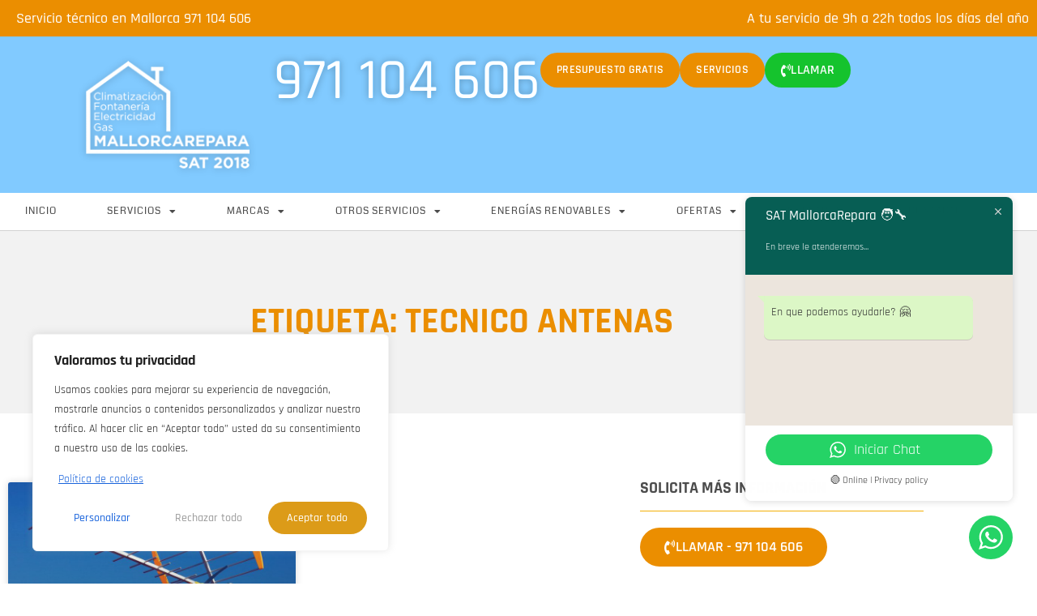

--- FILE ---
content_type: text/html; charset=UTF-8
request_url: https://mallorcarepara.com/tag/tecnico-antenas/
body_size: 37519
content:
<!doctype html>
<html lang="es">
<head>
	<meta charset="UTF-8">
	<meta name="viewport" content="width=device-width, initial-scale=1">
	<link rel="profile" href="https://gmpg.org/xfn/11">
	<meta name='robots' content='index, follow, max-image-preview:large, max-snippet:-1, max-video-preview:-1' />

	<!-- This site is optimized with the Yoast SEO plugin v26.7 - https://yoast.com/wordpress/plugins/seo/ -->
	<title>tecnico antenas archivos - MallorcaRepara: Calderas, Termos, Calentadores, Aire Acondicionado</title>
	<link rel="canonical" href="https://mallorcarepara.com/tag/tecnico-antenas/" />
	<meta property="og:locale" content="es_ES" />
	<meta property="og:type" content="article" />
	<meta property="og:title" content="tecnico antenas archivos - MallorcaRepara: Calderas, Termos, Calentadores, Aire Acondicionado" />
	<meta property="og:url" content="https://mallorcarepara.com/tag/tecnico-antenas/" />
	<meta property="og:site_name" content="MallorcaRepara: Calderas, Termos, Calentadores, Aire Acondicionado" />
	<meta name="twitter:card" content="summary_large_image" />
	<script type="application/ld+json" class="yoast-schema-graph">{"@context":"https://schema.org","@graph":[{"@type":"CollectionPage","@id":"https://mallorcarepara.com/tag/tecnico-antenas/","url":"https://mallorcarepara.com/tag/tecnico-antenas/","name":"tecnico antenas archivos - MallorcaRepara: Calderas, Termos, Calentadores, Aire Acondicionado","isPartOf":{"@id":"https://mallorcarepara.com/#website"},"primaryImageOfPage":{"@id":"https://mallorcarepara.com/tag/tecnico-antenas/#primaryimage"},"image":{"@id":"https://mallorcarepara.com/tag/tecnico-antenas/#primaryimage"},"thumbnailUrl":"https://mallorcarepara.com/wp-content/uploads/2017/02/antenas_3_20141205_1776850927.jpg","breadcrumb":{"@id":"https://mallorcarepara.com/tag/tecnico-antenas/#breadcrumb"},"inLanguage":"es"},{"@type":"ImageObject","inLanguage":"es","@id":"https://mallorcarepara.com/tag/tecnico-antenas/#primaryimage","url":"https://mallorcarepara.com/wp-content/uploads/2017/02/antenas_3_20141205_1776850927.jpg","contentUrl":"https://mallorcarepara.com/wp-content/uploads/2017/02/antenas_3_20141205_1776850927.jpg","width":1024,"height":768,"caption":"instaladores de antenas mallorca"},{"@type":"BreadcrumbList","@id":"https://mallorcarepara.com/tag/tecnico-antenas/#breadcrumb","itemListElement":[{"@type":"ListItem","position":1,"name":"Portada","item":"https://mallorcarepara.com/"},{"@type":"ListItem","position":2,"name":"tecnico antenas"}]},{"@type":"WebSite","@id":"https://mallorcarepara.com/#website","url":"https://mallorcarepara.com/","name":"MallorcaRepara: Calderas, Termos, Calentadores, Aire Acondicionado","description":"¿Necesita cambiar su Calentador de Agua? Somos expertos en reparaciones de Calderas Gasoil, Calentadores de Gas, Termos Eléctricos y Aire Acondicionado","publisher":{"@id":"https://mallorcarepara.com/#organization"},"potentialAction":[{"@type":"SearchAction","target":{"@type":"EntryPoint","urlTemplate":"https://mallorcarepara.com/?s={search_term_string}"},"query-input":{"@type":"PropertyValueSpecification","valueRequired":true,"valueName":"search_term_string"}}],"inLanguage":"es"},{"@type":"Organization","@id":"https://mallorcarepara.com/#organization","name":"Mallorca Repara","url":"https://mallorcarepara.com/","logo":{"@type":"ImageObject","inLanguage":"es","@id":"https://mallorcarepara.com/#/schema/logo/image/","url":"https://mallorcarepara.com/wp-content/uploads/2021/03/logo-mallorca-repara-marron.png","contentUrl":"https://mallorcarepara.com/wp-content/uploads/2021/03/logo-mallorca-repara-marron.png","width":300,"height":197,"caption":"Mallorca Repara"},"image":{"@id":"https://mallorcarepara.com/#/schema/logo/image/"}},false]}</script>
	<!-- / Yoast SEO plugin. -->



<link rel="alternate" type="application/rss+xml" title="MallorcaRepara: Calderas, Termos, Calentadores, Aire Acondicionado &raquo; Feed" href="https://mallorcarepara.com/feed/" />
<link rel="alternate" type="application/rss+xml" title="MallorcaRepara: Calderas, Termos, Calentadores, Aire Acondicionado &raquo; Feed de los comentarios" href="https://mallorcarepara.com/comments/feed/" />
<link rel="alternate" type="application/rss+xml" title="MallorcaRepara: Calderas, Termos, Calentadores, Aire Acondicionado &raquo; Etiqueta tecnico antenas del feed" href="https://mallorcarepara.com/tag/tecnico-antenas/feed/" />
		<style>
			.lazyload,
			.lazyloading {
				max-width: 100%;
			}
		</style>
		<style id='wp-img-auto-sizes-contain-inline-css'>
img:is([sizes=auto i],[sizes^="auto," i]){contain-intrinsic-size:3000px 1500px}
/*# sourceURL=wp-img-auto-sizes-contain-inline-css */
</style>
<link data-minify="1" rel='stylesheet' id='ht_ctc_main_css-css' href='https://mallorcarepara.com/wp-content/cache/min/1/wp-content/plugins/click-to-chat-for-whatsapp/new/inc/assets/css/main.css?ver=1767955318' media='all' />
<style id='wp-emoji-styles-inline-css'>

	img.wp-smiley, img.emoji {
		display: inline !important;
		border: none !important;
		box-shadow: none !important;
		height: 1em !important;
		width: 1em !important;
		margin: 0 0.07em !important;
		vertical-align: -0.1em !important;
		background: none !important;
		padding: 0 !important;
	}
/*# sourceURL=wp-emoji-styles-inline-css */
</style>
<link rel='stylesheet' id='wp-block-library-css' href='https://mallorcarepara.com/wp-includes/css/dist/block-library/style.min.css?ver=6.9' media='all' />
<style id='global-styles-inline-css'>
:root{--wp--preset--aspect-ratio--square: 1;--wp--preset--aspect-ratio--4-3: 4/3;--wp--preset--aspect-ratio--3-4: 3/4;--wp--preset--aspect-ratio--3-2: 3/2;--wp--preset--aspect-ratio--2-3: 2/3;--wp--preset--aspect-ratio--16-9: 16/9;--wp--preset--aspect-ratio--9-16: 9/16;--wp--preset--color--black: #000000;--wp--preset--color--cyan-bluish-gray: #abb8c3;--wp--preset--color--white: #ffffff;--wp--preset--color--pale-pink: #f78da7;--wp--preset--color--vivid-red: #cf2e2e;--wp--preset--color--luminous-vivid-orange: #ff6900;--wp--preset--color--luminous-vivid-amber: #fcb900;--wp--preset--color--light-green-cyan: #7bdcb5;--wp--preset--color--vivid-green-cyan: #00d084;--wp--preset--color--pale-cyan-blue: #8ed1fc;--wp--preset--color--vivid-cyan-blue: #0693e3;--wp--preset--color--vivid-purple: #9b51e0;--wp--preset--gradient--vivid-cyan-blue-to-vivid-purple: linear-gradient(135deg,rgb(6,147,227) 0%,rgb(155,81,224) 100%);--wp--preset--gradient--light-green-cyan-to-vivid-green-cyan: linear-gradient(135deg,rgb(122,220,180) 0%,rgb(0,208,130) 100%);--wp--preset--gradient--luminous-vivid-amber-to-luminous-vivid-orange: linear-gradient(135deg,rgb(252,185,0) 0%,rgb(255,105,0) 100%);--wp--preset--gradient--luminous-vivid-orange-to-vivid-red: linear-gradient(135deg,rgb(255,105,0) 0%,rgb(207,46,46) 100%);--wp--preset--gradient--very-light-gray-to-cyan-bluish-gray: linear-gradient(135deg,rgb(238,238,238) 0%,rgb(169,184,195) 100%);--wp--preset--gradient--cool-to-warm-spectrum: linear-gradient(135deg,rgb(74,234,220) 0%,rgb(151,120,209) 20%,rgb(207,42,186) 40%,rgb(238,44,130) 60%,rgb(251,105,98) 80%,rgb(254,248,76) 100%);--wp--preset--gradient--blush-light-purple: linear-gradient(135deg,rgb(255,206,236) 0%,rgb(152,150,240) 100%);--wp--preset--gradient--blush-bordeaux: linear-gradient(135deg,rgb(254,205,165) 0%,rgb(254,45,45) 50%,rgb(107,0,62) 100%);--wp--preset--gradient--luminous-dusk: linear-gradient(135deg,rgb(255,203,112) 0%,rgb(199,81,192) 50%,rgb(65,88,208) 100%);--wp--preset--gradient--pale-ocean: linear-gradient(135deg,rgb(255,245,203) 0%,rgb(182,227,212) 50%,rgb(51,167,181) 100%);--wp--preset--gradient--electric-grass: linear-gradient(135deg,rgb(202,248,128) 0%,rgb(113,206,126) 100%);--wp--preset--gradient--midnight: linear-gradient(135deg,rgb(2,3,129) 0%,rgb(40,116,252) 100%);--wp--preset--font-size--small: 13px;--wp--preset--font-size--medium: 20px;--wp--preset--font-size--large: 36px;--wp--preset--font-size--x-large: 42px;--wp--preset--spacing--20: 0.44rem;--wp--preset--spacing--30: 0.67rem;--wp--preset--spacing--40: 1rem;--wp--preset--spacing--50: 1.5rem;--wp--preset--spacing--60: 2.25rem;--wp--preset--spacing--70: 3.38rem;--wp--preset--spacing--80: 5.06rem;--wp--preset--shadow--natural: 6px 6px 9px rgba(0, 0, 0, 0.2);--wp--preset--shadow--deep: 12px 12px 50px rgba(0, 0, 0, 0.4);--wp--preset--shadow--sharp: 6px 6px 0px rgba(0, 0, 0, 0.2);--wp--preset--shadow--outlined: 6px 6px 0px -3px rgb(255, 255, 255), 6px 6px rgb(0, 0, 0);--wp--preset--shadow--crisp: 6px 6px 0px rgb(0, 0, 0);}:root { --wp--style--global--content-size: 800px;--wp--style--global--wide-size: 1200px; }:where(body) { margin: 0; }.wp-site-blocks > .alignleft { float: left; margin-right: 2em; }.wp-site-blocks > .alignright { float: right; margin-left: 2em; }.wp-site-blocks > .aligncenter { justify-content: center; margin-left: auto; margin-right: auto; }:where(.wp-site-blocks) > * { margin-block-start: 24px; margin-block-end: 0; }:where(.wp-site-blocks) > :first-child { margin-block-start: 0; }:where(.wp-site-blocks) > :last-child { margin-block-end: 0; }:root { --wp--style--block-gap: 24px; }:root :where(.is-layout-flow) > :first-child{margin-block-start: 0;}:root :where(.is-layout-flow) > :last-child{margin-block-end: 0;}:root :where(.is-layout-flow) > *{margin-block-start: 24px;margin-block-end: 0;}:root :where(.is-layout-constrained) > :first-child{margin-block-start: 0;}:root :where(.is-layout-constrained) > :last-child{margin-block-end: 0;}:root :where(.is-layout-constrained) > *{margin-block-start: 24px;margin-block-end: 0;}:root :where(.is-layout-flex){gap: 24px;}:root :where(.is-layout-grid){gap: 24px;}.is-layout-flow > .alignleft{float: left;margin-inline-start: 0;margin-inline-end: 2em;}.is-layout-flow > .alignright{float: right;margin-inline-start: 2em;margin-inline-end: 0;}.is-layout-flow > .aligncenter{margin-left: auto !important;margin-right: auto !important;}.is-layout-constrained > .alignleft{float: left;margin-inline-start: 0;margin-inline-end: 2em;}.is-layout-constrained > .alignright{float: right;margin-inline-start: 2em;margin-inline-end: 0;}.is-layout-constrained > .aligncenter{margin-left: auto !important;margin-right: auto !important;}.is-layout-constrained > :where(:not(.alignleft):not(.alignright):not(.alignfull)){max-width: var(--wp--style--global--content-size);margin-left: auto !important;margin-right: auto !important;}.is-layout-constrained > .alignwide{max-width: var(--wp--style--global--wide-size);}body .is-layout-flex{display: flex;}.is-layout-flex{flex-wrap: wrap;align-items: center;}.is-layout-flex > :is(*, div){margin: 0;}body .is-layout-grid{display: grid;}.is-layout-grid > :is(*, div){margin: 0;}body{padding-top: 0px;padding-right: 0px;padding-bottom: 0px;padding-left: 0px;}a:where(:not(.wp-element-button)){text-decoration: underline;}:root :where(.wp-element-button, .wp-block-button__link){background-color: #32373c;border-width: 0;color: #fff;font-family: inherit;font-size: inherit;font-style: inherit;font-weight: inherit;letter-spacing: inherit;line-height: inherit;padding-top: calc(0.667em + 2px);padding-right: calc(1.333em + 2px);padding-bottom: calc(0.667em + 2px);padding-left: calc(1.333em + 2px);text-decoration: none;text-transform: inherit;}.has-black-color{color: var(--wp--preset--color--black) !important;}.has-cyan-bluish-gray-color{color: var(--wp--preset--color--cyan-bluish-gray) !important;}.has-white-color{color: var(--wp--preset--color--white) !important;}.has-pale-pink-color{color: var(--wp--preset--color--pale-pink) !important;}.has-vivid-red-color{color: var(--wp--preset--color--vivid-red) !important;}.has-luminous-vivid-orange-color{color: var(--wp--preset--color--luminous-vivid-orange) !important;}.has-luminous-vivid-amber-color{color: var(--wp--preset--color--luminous-vivid-amber) !important;}.has-light-green-cyan-color{color: var(--wp--preset--color--light-green-cyan) !important;}.has-vivid-green-cyan-color{color: var(--wp--preset--color--vivid-green-cyan) !important;}.has-pale-cyan-blue-color{color: var(--wp--preset--color--pale-cyan-blue) !important;}.has-vivid-cyan-blue-color{color: var(--wp--preset--color--vivid-cyan-blue) !important;}.has-vivid-purple-color{color: var(--wp--preset--color--vivid-purple) !important;}.has-black-background-color{background-color: var(--wp--preset--color--black) !important;}.has-cyan-bluish-gray-background-color{background-color: var(--wp--preset--color--cyan-bluish-gray) !important;}.has-white-background-color{background-color: var(--wp--preset--color--white) !important;}.has-pale-pink-background-color{background-color: var(--wp--preset--color--pale-pink) !important;}.has-vivid-red-background-color{background-color: var(--wp--preset--color--vivid-red) !important;}.has-luminous-vivid-orange-background-color{background-color: var(--wp--preset--color--luminous-vivid-orange) !important;}.has-luminous-vivid-amber-background-color{background-color: var(--wp--preset--color--luminous-vivid-amber) !important;}.has-light-green-cyan-background-color{background-color: var(--wp--preset--color--light-green-cyan) !important;}.has-vivid-green-cyan-background-color{background-color: var(--wp--preset--color--vivid-green-cyan) !important;}.has-pale-cyan-blue-background-color{background-color: var(--wp--preset--color--pale-cyan-blue) !important;}.has-vivid-cyan-blue-background-color{background-color: var(--wp--preset--color--vivid-cyan-blue) !important;}.has-vivid-purple-background-color{background-color: var(--wp--preset--color--vivid-purple) !important;}.has-black-border-color{border-color: var(--wp--preset--color--black) !important;}.has-cyan-bluish-gray-border-color{border-color: var(--wp--preset--color--cyan-bluish-gray) !important;}.has-white-border-color{border-color: var(--wp--preset--color--white) !important;}.has-pale-pink-border-color{border-color: var(--wp--preset--color--pale-pink) !important;}.has-vivid-red-border-color{border-color: var(--wp--preset--color--vivid-red) !important;}.has-luminous-vivid-orange-border-color{border-color: var(--wp--preset--color--luminous-vivid-orange) !important;}.has-luminous-vivid-amber-border-color{border-color: var(--wp--preset--color--luminous-vivid-amber) !important;}.has-light-green-cyan-border-color{border-color: var(--wp--preset--color--light-green-cyan) !important;}.has-vivid-green-cyan-border-color{border-color: var(--wp--preset--color--vivid-green-cyan) !important;}.has-pale-cyan-blue-border-color{border-color: var(--wp--preset--color--pale-cyan-blue) !important;}.has-vivid-cyan-blue-border-color{border-color: var(--wp--preset--color--vivid-cyan-blue) !important;}.has-vivid-purple-border-color{border-color: var(--wp--preset--color--vivid-purple) !important;}.has-vivid-cyan-blue-to-vivid-purple-gradient-background{background: var(--wp--preset--gradient--vivid-cyan-blue-to-vivid-purple) !important;}.has-light-green-cyan-to-vivid-green-cyan-gradient-background{background: var(--wp--preset--gradient--light-green-cyan-to-vivid-green-cyan) !important;}.has-luminous-vivid-amber-to-luminous-vivid-orange-gradient-background{background: var(--wp--preset--gradient--luminous-vivid-amber-to-luminous-vivid-orange) !important;}.has-luminous-vivid-orange-to-vivid-red-gradient-background{background: var(--wp--preset--gradient--luminous-vivid-orange-to-vivid-red) !important;}.has-very-light-gray-to-cyan-bluish-gray-gradient-background{background: var(--wp--preset--gradient--very-light-gray-to-cyan-bluish-gray) !important;}.has-cool-to-warm-spectrum-gradient-background{background: var(--wp--preset--gradient--cool-to-warm-spectrum) !important;}.has-blush-light-purple-gradient-background{background: var(--wp--preset--gradient--blush-light-purple) !important;}.has-blush-bordeaux-gradient-background{background: var(--wp--preset--gradient--blush-bordeaux) !important;}.has-luminous-dusk-gradient-background{background: var(--wp--preset--gradient--luminous-dusk) !important;}.has-pale-ocean-gradient-background{background: var(--wp--preset--gradient--pale-ocean) !important;}.has-electric-grass-gradient-background{background: var(--wp--preset--gradient--electric-grass) !important;}.has-midnight-gradient-background{background: var(--wp--preset--gradient--midnight) !important;}.has-small-font-size{font-size: var(--wp--preset--font-size--small) !important;}.has-medium-font-size{font-size: var(--wp--preset--font-size--medium) !important;}.has-large-font-size{font-size: var(--wp--preset--font-size--large) !important;}.has-x-large-font-size{font-size: var(--wp--preset--font-size--x-large) !important;}
:root :where(.wp-block-pullquote){font-size: 1.5em;line-height: 1.6;}
/*# sourceURL=global-styles-inline-css */
</style>
<link data-minify="1" rel='stylesheet' id='hello-elementor-css' href='https://mallorcarepara.com/wp-content/cache/min/1/wp-content/themes/hello-elementor/assets/css/reset.css?ver=1767955318' media='all' />
<link data-minify="1" rel='stylesheet' id='hello-elementor-theme-style-css' href='https://mallorcarepara.com/wp-content/cache/min/1/wp-content/themes/hello-elementor/assets/css/theme.css?ver=1767955318' media='all' />
<link data-minify="1" rel='stylesheet' id='hello-elementor-header-footer-css' href='https://mallorcarepara.com/wp-content/cache/min/1/wp-content/themes/hello-elementor/assets/css/header-footer.css?ver=1767955318' media='all' />
<link rel='stylesheet' id='elementor-frontend-css' href='https://mallorcarepara.com/wp-content/plugins/elementor/assets/css/frontend.min.css?ver=3.34.1' media='all' />
<link rel='stylesheet' id='widget-nav-menu-css' href='https://mallorcarepara.com/wp-content/plugins/elementor-pro/assets/css/widget-nav-menu.min.css?ver=3.32.3' media='all' />
<link rel='stylesheet' id='widget-image-css' href='https://mallorcarepara.com/wp-content/plugins/elementor/assets/css/widget-image.min.css?ver=3.34.1' media='all' />
<link rel='stylesheet' id='widget-heading-css' href='https://mallorcarepara.com/wp-content/plugins/elementor/assets/css/widget-heading.min.css?ver=3.34.1' media='all' />
<link rel='stylesheet' id='e-animation-pulse-css' href='https://mallorcarepara.com/wp-content/plugins/elementor/assets/lib/animations/styles/e-animation-pulse.min.css?ver=3.34.1' media='all' />
<link rel='stylesheet' id='e-sticky-css' href='https://mallorcarepara.com/wp-content/plugins/elementor-pro/assets/css/modules/sticky.min.css?ver=3.32.3' media='all' />
<link rel='stylesheet' id='widget-search-form-css' href='https://mallorcarepara.com/wp-content/plugins/elementor-pro/assets/css/widget-search-form.min.css?ver=3.32.3' media='all' />
<link rel='stylesheet' id='elementor-icons-shared-0-css' href='https://mallorcarepara.com/wp-content/plugins/elementor/assets/lib/font-awesome/css/fontawesome.min.css?ver=5.15.3' media='all' />
<link data-minify="1" rel='stylesheet' id='elementor-icons-fa-solid-css' href='https://mallorcarepara.com/wp-content/cache/min/1/wp-content/plugins/elementor/assets/lib/font-awesome/css/solid.min.css?ver=1767955318' media='all' />
<link rel='stylesheet' id='widget-icon-list-css' href='https://mallorcarepara.com/wp-content/plugins/elementor/assets/css/widget-icon-list.min.css?ver=3.34.1' media='all' />
<link rel='stylesheet' id='widget-social-icons-css' href='https://mallorcarepara.com/wp-content/plugins/elementor/assets/css/widget-social-icons.min.css?ver=3.34.1' media='all' />
<link rel='stylesheet' id='e-apple-webkit-css' href='https://mallorcarepara.com/wp-content/plugins/elementor/assets/css/conditionals/apple-webkit.min.css?ver=3.34.1' media='all' />
<link rel='stylesheet' id='e-motion-fx-css' href='https://mallorcarepara.com/wp-content/plugins/elementor-pro/assets/css/modules/motion-fx.min.css?ver=3.32.3' media='all' />
<link rel='stylesheet' id='widget-posts-css' href='https://mallorcarepara.com/wp-content/plugins/elementor-pro/assets/css/widget-posts.min.css?ver=3.32.3' media='all' />
<link data-minify="1" rel='stylesheet' id='elementor-icons-css' href='https://mallorcarepara.com/wp-content/cache/min/1/wp-content/plugins/elementor/assets/lib/eicons/css/elementor-icons.min.css?ver=1767955318' media='all' />
<link rel='stylesheet' id='elementor-post-9-css' href='https://mallorcarepara.com/wp-content/uploads/elementor/css/post-9.css?ver=1767955303' media='all' />
<link rel='stylesheet' id='elementor-post-63-css' href='https://mallorcarepara.com/wp-content/cache/background-css/mallorcarepara.com/wp-content/uploads/elementor/css/post-63.css?ver=1767955304&wpr_t=1769115322' media='all' />
<link rel='stylesheet' id='elementor-post-43-css' href='https://mallorcarepara.com/wp-content/uploads/elementor/css/post-43.css?ver=1767955304' media='all' />
<link rel='stylesheet' id='elementor-post-3393-css' href='https://mallorcarepara.com/wp-content/uploads/elementor/css/post-3393.css?ver=1767955694' media='all' />
<link rel='stylesheet' id='hello-elementor-child-style-css' href='https://mallorcarepara.com/wp-content/themes/hello-theme-child-master/style.css?ver=2.0.0' media='all' />
<link data-minify="1" rel='stylesheet' id='elementor-gf-local-rajdhani-css' href='https://mallorcarepara.com/wp-content/cache/min/1/wp-content/uploads/elementor/google-fonts/css/rajdhani.css?ver=1767955318' media='all' />
<link data-minify="1" rel='stylesheet' id='elementor-gf-local-coda-css' href='https://mallorcarepara.com/wp-content/cache/min/1/wp-content/uploads/elementor/google-fonts/css/coda.css?ver=1767955318' media='all' />
<link data-minify="1" rel='stylesheet' id='elementor-icons-fa-brands-css' href='https://mallorcarepara.com/wp-content/cache/min/1/wp-content/plugins/elementor/assets/lib/font-awesome/css/brands.min.css?ver=1767955318' media='all' />
<link data-minify="1" rel='stylesheet' id='elementor-icons-fa-regular-css' href='https://mallorcarepara.com/wp-content/cache/min/1/wp-content/plugins/elementor/assets/lib/font-awesome/css/regular.min.css?ver=1767955318' media='all' />
<script id="cookie-law-info-js-extra">
var _ckyConfig = {"_ipData":[],"_assetsURL":"https://mallorcarepara.com/wp-content/plugins/cookie-law-info/lite/frontend/images/","_publicURL":"https://mallorcarepara.com","_expiry":"365","_categories":[{"name":"Necesaria","slug":"necessary","isNecessary":true,"ccpaDoNotSell":true,"cookies":[{"cookieID":"_ga","domain":"mallorcarepara.com","provider":""},{"cookieID":"_gid","domain":"mallorcarepara.com","provider":""}],"active":true,"defaultConsent":{"gdpr":true,"ccpa":true}},{"name":"Funcional","slug":"functional","isNecessary":false,"ccpaDoNotSell":true,"cookies":[{"cookieID":"_gat","domain":"mallorcarepara.com","provider":""},{"cookieID":"_utma","domain":"mallorcarepara.com","provider":""},{"cookieID":"_utmb","domain":"mallorcarepara.com","provider":""},{"cookieID":"_utmc","domain":"mallorcarepara.com","provider":""},{"cookieID":"cookieyes-consent","domain":"mallorcarepara.com","provider":""}],"active":true,"defaultConsent":{"gdpr":false,"ccpa":false}},{"name":"Anal\u00edtica","slug":"analytics","isNecessary":false,"ccpaDoNotSell":true,"cookies":[{"cookieID":"_ga","domain":"mallorcarepara.com","provider":""},{"cookieID":"_gid","domain":"mallorcarepara.com","provider":""}],"active":true,"defaultConsent":{"gdpr":false,"ccpa":false}},{"name":"El rendimiento","slug":"performance","isNecessary":false,"ccpaDoNotSell":true,"cookies":[{"cookieID":"_utmb","domain":"mallorcarepara.com","provider":""}],"active":true,"defaultConsent":{"gdpr":false,"ccpa":false}},{"name":"Anuncio","slug":"advertisement","isNecessary":false,"ccpaDoNotSell":true,"cookies":[{"cookieID":"_gcl_aw","domain":"mallorcarepara.com","provider":""},{"cookieID":"_gcl_au","domain":"mallorcarepara.com","provider":""}],"active":true,"defaultConsent":{"gdpr":false,"ccpa":false}}],"_activeLaw":"gdpr","_rootDomain":"","_block":"1","_showBanner":"1","_bannerConfig":{"settings":{"type":"box","preferenceCenterType":"sidebar-right","position":"bottom-left","applicableLaw":"gdpr"},"behaviours":{"reloadBannerOnAccept":false,"loadAnalyticsByDefault":false,"animations":{"onLoad":"animate","onHide":"sticky"}},"config":{"revisitConsent":{"status":true,"tag":"revisit-consent","position":"bottom-left","meta":{"url":"#"},"styles":{"background-color":"#DF9605"},"elements":{"title":{"type":"text","tag":"revisit-consent-title","status":true,"styles":{"color":"#0056a7"}}}},"preferenceCenter":{"toggle":{"status":true,"tag":"detail-category-toggle","type":"toggle","states":{"active":{"styles":{"background-color":"#1863DC"}},"inactive":{"styles":{"background-color":"#D0D5D2"}}}}},"categoryPreview":{"status":false,"toggle":{"status":true,"tag":"detail-category-preview-toggle","type":"toggle","states":{"active":{"styles":{"background-color":"#1863DC"}},"inactive":{"styles":{"background-color":"#D0D5D2"}}}}},"videoPlaceholder":{"status":true,"styles":{"background-color":"#000000","border-color":"#000000","color":"#ffffff"}},"readMore":{"status":true,"tag":"readmore-button","type":"link","meta":{"noFollow":true,"newTab":true},"styles":{"color":"#1863DC","background-color":"transparent","border-color":"transparent"}},"showMore":{"status":true,"tag":"show-desc-button","type":"button","styles":{"color":"#1863DC"}},"showLess":{"status":true,"tag":"hide-desc-button","type":"button","styles":{"color":"#1863DC"}},"alwaysActive":{"status":true,"tag":"always-active","styles":{"color":"#008000"}},"manualLinks":{"status":true,"tag":"manual-links","type":"link","styles":{"color":"#1863DC"}},"auditTable":{"status":true},"optOption":{"status":true,"toggle":{"status":true,"tag":"optout-option-toggle","type":"toggle","states":{"active":{"styles":{"background-color":"#1863dc"}},"inactive":{"styles":{"background-color":"#FFFFFF"}}}}}}},"_version":"3.3.9.1","_logConsent":"1","_tags":[{"tag":"accept-button","styles":{"color":"#FFFFFF","background-color":"#DC9B18","border-color":"#DC9A18"}},{"tag":"reject-button","styles":{"color":"#9A9A9A","background-color":"transparent","border-color":"#FFFFFF"}},{"tag":"settings-button","styles":{"color":"#1863DC","background-color":"transparent","border-color":"#FFFFFF"}},{"tag":"readmore-button","styles":{"color":"#1863DC","background-color":"transparent","border-color":"transparent"}},{"tag":"donotsell-button","styles":{"color":"#1863DC","background-color":"transparent","border-color":"transparent"}},{"tag":"show-desc-button","styles":{"color":"#1863DC"}},{"tag":"hide-desc-button","styles":{"color":"#1863DC"}},{"tag":"cky-always-active","styles":[]},{"tag":"cky-link","styles":[]},{"tag":"accept-button","styles":{"color":"#FFFFFF","background-color":"#DC9B18","border-color":"#DC9A18"}},{"tag":"revisit-consent","styles":{"background-color":"#DF9605"}}],"_shortCodes":[{"key":"cky_readmore","content":"\u003Ca href=\"https://mallorcarepara.com/avisolegal/\" class=\"cky-policy\" aria-label=\"Pol\u00edtica de cookies\" target=\"_blank\" rel=\"noopener\" data-cky-tag=\"readmore-button\"\u003EPol\u00edtica de cookies\u003C/a\u003E","tag":"readmore-button","status":true,"attributes":{"rel":"nofollow","target":"_blank"}},{"key":"cky_show_desc","content":"\u003Cbutton class=\"cky-show-desc-btn\" data-cky-tag=\"show-desc-button\" aria-label=\"Mostrar m\u00e1s\"\u003EMostrar m\u00e1s\u003C/button\u003E","tag":"show-desc-button","status":true,"attributes":[]},{"key":"cky_hide_desc","content":"\u003Cbutton class=\"cky-show-desc-btn\" data-cky-tag=\"hide-desc-button\" aria-label=\"Mostrar menos\"\u003EMostrar menos\u003C/button\u003E","tag":"hide-desc-button","status":true,"attributes":[]},{"key":"cky_optout_show_desc","content":"[cky_optout_show_desc]","tag":"optout-show-desc-button","status":true,"attributes":[]},{"key":"cky_optout_hide_desc","content":"[cky_optout_hide_desc]","tag":"optout-hide-desc-button","status":true,"attributes":[]},{"key":"cky_category_toggle_label","content":"[cky_{{status}}_category_label] [cky_preference_{{category_slug}}_title]","tag":"","status":true,"attributes":[]},{"key":"cky_enable_category_label","content":"Permitir","tag":"","status":true,"attributes":[]},{"key":"cky_disable_category_label","content":"Desactivar","tag":"","status":true,"attributes":[]},{"key":"cky_video_placeholder","content":"\u003Cdiv class=\"video-placeholder-normal\" data-cky-tag=\"video-placeholder\" id=\"[UNIQUEID]\"\u003E\u003Cp class=\"video-placeholder-text-normal\" data-cky-tag=\"placeholder-title\"\u003EPor favor acepte el consentimiento de cookies\u003C/p\u003E\u003C/div\u003E","tag":"","status":true,"attributes":[]},{"key":"cky_enable_optout_label","content":"Permitir","tag":"","status":true,"attributes":[]},{"key":"cky_disable_optout_label","content":"Desactivar","tag":"","status":true,"attributes":[]},{"key":"cky_optout_toggle_label","content":"[cky_{{status}}_optout_label] [cky_optout_option_title]","tag":"","status":true,"attributes":[]},{"key":"cky_optout_option_title","content":"No vendan ni compartan mi informaci\u00f3n personal","tag":"","status":true,"attributes":[]},{"key":"cky_optout_close_label","content":"Cerca","tag":"","status":true,"attributes":[]},{"key":"cky_preference_close_label","content":"Cerca","tag":"","status":true,"attributes":[]}],"_rtl":"","_language":"es","_providersToBlock":[]};
var _ckyStyles = {"css":".cky-overlay{background: #000000; opacity: 0.4; position: fixed; top: 0; left: 0; width: 100%; height: 100%; z-index: 99999999;}.cky-hide{display: none;}.cky-btn-revisit-wrapper{display: flex; align-items: center; justify-content: center; background: #0056a7; width: 45px; height: 45px; border-radius: 50%; position: fixed; z-index: 999999; cursor: pointer;}.cky-revisit-bottom-left{bottom: 15px; left: 15px;}.cky-revisit-bottom-right{bottom: 15px; right: 15px;}.cky-btn-revisit-wrapper .cky-btn-revisit{display: flex; align-items: center; justify-content: center; background: none; border: none; cursor: pointer; position: relative; margin: 0; padding: 0;}.cky-btn-revisit-wrapper .cky-btn-revisit img{max-width: fit-content; margin: 0; height: 30px; width: 30px;}.cky-revisit-bottom-left:hover::before{content: attr(data-tooltip); position: absolute; background: #4e4b66; color: #ffffff; left: calc(100% + 7px); font-size: 12px; line-height: 16px; width: max-content; padding: 4px 8px; border-radius: 4px;}.cky-revisit-bottom-left:hover::after{position: absolute; content: \"\"; border: 5px solid transparent; left: calc(100% + 2px); border-left-width: 0; border-right-color: #4e4b66;}.cky-revisit-bottom-right:hover::before{content: attr(data-tooltip); position: absolute; background: #4e4b66; color: #ffffff; right: calc(100% + 7px); font-size: 12px; line-height: 16px; width: max-content; padding: 4px 8px; border-radius: 4px;}.cky-revisit-bottom-right:hover::after{position: absolute; content: \"\"; border: 5px solid transparent; right: calc(100% + 2px); border-right-width: 0; border-left-color: #4e4b66;}.cky-revisit-hide{display: none;}.cky-consent-container{position: fixed; width: 440px; box-sizing: border-box; z-index: 9999999; border-radius: 6px;}.cky-consent-container .cky-consent-bar{background: #ffffff; border: 1px solid; padding: 20px 26px; box-shadow: 0 -1px 10px 0 #acabab4d; border-radius: 6px;}.cky-box-bottom-left{bottom: 40px; left: 40px;}.cky-box-bottom-right{bottom: 40px; right: 40px;}.cky-box-top-left{top: 40px; left: 40px;}.cky-box-top-right{top: 40px; right: 40px;}.cky-custom-brand-logo-wrapper .cky-custom-brand-logo{width: 100px; height: auto; margin: 0 0 12px 0;}.cky-notice .cky-title{color: #212121; font-weight: 700; font-size: 18px; line-height: 24px; margin: 0 0 12px 0;}.cky-notice-des *, .cky-preference-content-wrapper *, .cky-accordion-header-des *, .cky-gpc-wrapper .cky-gpc-desc *{font-size: 14px;}.cky-notice-des{color: #212121; font-size: 14px; line-height: 24px; font-weight: 400;}.cky-notice-des img{min-height: 25px; min-width: 25px;}.cky-consent-bar .cky-notice-des p, .cky-gpc-wrapper .cky-gpc-desc p, .cky-preference-body-wrapper .cky-preference-content-wrapper p, .cky-accordion-header-wrapper .cky-accordion-header-des p, .cky-cookie-des-table li div:last-child p{color: inherit; margin-top: 0;}.cky-notice-des P:last-child, .cky-preference-content-wrapper p:last-child, .cky-cookie-des-table li div:last-child p:last-child, .cky-gpc-wrapper .cky-gpc-desc p:last-child{margin-bottom: 0;}.cky-notice-des a.cky-policy, .cky-notice-des button.cky-policy{font-size: 14px; color: #1863dc; white-space: nowrap; cursor: pointer; background: transparent; border: 1px solid; text-decoration: underline;}.cky-notice-des button.cky-policy{padding: 0;}.cky-notice-des a.cky-policy:focus-visible, .cky-notice-des button.cky-policy:focus-visible, .cky-preference-content-wrapper .cky-show-desc-btn:focus-visible, .cky-accordion-header .cky-accordion-btn:focus-visible, .cky-preference-header .cky-btn-close:focus-visible, .cky-switch input[type=\"checkbox\"]:focus-visible, .cky-footer-wrapper a:focus-visible, .cky-btn:focus-visible{outline: 2px solid #1863dc; outline-offset: 2px;}.cky-btn:focus:not(:focus-visible), .cky-accordion-header .cky-accordion-btn:focus:not(:focus-visible), .cky-preference-content-wrapper .cky-show-desc-btn:focus:not(:focus-visible), .cky-btn-revisit-wrapper .cky-btn-revisit:focus:not(:focus-visible), .cky-preference-header .cky-btn-close:focus:not(:focus-visible), .cky-consent-bar .cky-banner-btn-close:focus:not(:focus-visible){outline: 0;}button.cky-show-desc-btn:not(:hover):not(:active){color: #1863dc; background: transparent;}button.cky-accordion-btn:not(:hover):not(:active), button.cky-banner-btn-close:not(:hover):not(:active), button.cky-btn-revisit:not(:hover):not(:active), button.cky-btn-close:not(:hover):not(:active){background: transparent;}.cky-consent-bar button:hover, .cky-modal.cky-modal-open button:hover, .cky-consent-bar button:focus, .cky-modal.cky-modal-open button:focus{text-decoration: none;}.cky-notice-btn-wrapper{display: flex; justify-content: flex-start; align-items: center; flex-wrap: wrap; margin-top: 16px;}.cky-notice-btn-wrapper .cky-btn{text-shadow: none; box-shadow: none;}.cky-btn{flex: auto; max-width: 100%; font-size: 14px; font-family: inherit; line-height: 24px; padding: 8px; font-weight: 500; margin: 0 8px 0 0; border-radius: 2px; cursor: pointer; text-align: center; text-transform: none; min-height: 0;}.cky-btn:hover{opacity: 0.8;}.cky-btn-customize{color: #1863dc; background: transparent; border: 2px solid #1863dc;}.cky-btn-reject{color: #1863dc; background: transparent; border: 2px solid #1863dc;}.cky-btn-accept{background: #1863dc; color: #ffffff; border: 2px solid #1863dc;}.cky-btn:last-child{margin-right: 0;}@media (max-width: 576px){.cky-box-bottom-left{bottom: 0; left: 0;}.cky-box-bottom-right{bottom: 0; right: 0;}.cky-box-top-left{top: 0; left: 0;}.cky-box-top-right{top: 0; right: 0;}} @media (max-width: 440px){.cky-box-bottom-left, .cky-box-bottom-right, .cky-box-top-left, .cky-box-top-right{width: 100%; max-width: 100%;}.cky-consent-container .cky-consent-bar{padding: 20px 0;}.cky-custom-brand-logo-wrapper, .cky-notice .cky-title, .cky-notice-des, .cky-notice-btn-wrapper{padding: 0 24px;}.cky-notice-des{max-height: 40vh; overflow-y: scroll;}.cky-notice-btn-wrapper{flex-direction: column; margin-top: 0;}.cky-btn{width: 100%; margin: 10px 0 0 0;}.cky-notice-btn-wrapper .cky-btn-customize{order: 2;}.cky-notice-btn-wrapper .cky-btn-reject{order: 3;}.cky-notice-btn-wrapper .cky-btn-accept{order: 1; margin-top: 16px;}} @media (max-width: 352px){.cky-notice .cky-title{font-size: 16px;}.cky-notice-des *{font-size: 12px;}.cky-notice-des, .cky-btn{font-size: 12px;}} .cky-modal.cky-sidebar-left.cky-modal-open, .cky-modal.cky-sidebar-right.cky-modal-open{overflow-x: hidden; overflow-y: auto; transform: translate(0); transition-duration: 0.4s; transition-property: transform;}.cky-modal{background: #ffffff; z-index: 999999999; color: #212121; bottom: 0; box-sizing: border-box; overflow-x: visible; overflow-y: visible; position: fixed; top: 0; max-width: 100%;}.cky-modal.cky-sidebar-left{left: 0; transform: translate(-100%);}.cky-modal.cky-sidebar-right{right: 0; transform: translate(100%);}.cky-preference-center{height: 100vh; overflow: hidden; width: 480px; display: flex; flex-direction: column;}.cky-preference-header{display: flex; align-items: center; justify-content: space-between; padding: 22px 24px; border-bottom: 1px solid;}.cky-preference-header .cky-preference-title{font-size: 18px; font-weight: 700; line-height: 24px;}.cky-preference-header .cky-btn-close{margin: 0; cursor: pointer; vertical-align: middle; padding: 0; background: none; border: none; width: 24px; height: 24px; min-height: 0; line-height: 0; text-shadow: none; box-shadow: none;}.cky-preference-header .cky-btn-close img{margin: 0; height: 10px; width: 10px;}.cky-preference-body-wrapper{padding: 0 24px; flex: 1; overflow: auto; box-sizing: border-box;}.cky-preference-content-wrapper, .cky-gpc-wrapper .cky-gpc-desc{font-size: 14px; line-height: 24px; font-weight: 400; padding: 12px 0;}.cky-preference-content-wrapper{border-bottom: 1px solid;}.cky-preference-content-wrapper img{min-height: 25px; min-width: 25px;}.cky-preference-content-wrapper .cky-show-desc-btn{font-size: 14px; font-family: inherit; color: #1863dc; text-decoration: none; line-height: 24px; padding: 0; margin: 0; white-space: nowrap; cursor: pointer; background: transparent; border-color: transparent; text-transform: none; min-height: 0; text-shadow: none; box-shadow: none;}.cky-accordion-wrapper{margin-bottom: 10px;}.cky-accordion{border-bottom: 1px solid;}.cky-accordion:last-child{border-bottom: none;}.cky-accordion .cky-accordion-item{display: flex; margin-top: 10px;}.cky-accordion .cky-accordion-body{display: none;}.cky-accordion.cky-accordion-active .cky-accordion-body{display: block; padding: 0 22px; margin-bottom: 16px;}.cky-accordion-header-wrapper{cursor: pointer; width: 100%;}.cky-accordion-item .cky-accordion-header{display: flex; justify-content: space-between; align-items: center;}.cky-accordion-header .cky-accordion-btn{font-size: 16px; font-family: inherit; color: #212121; line-height: 24px; background: none; border: none; font-weight: 700; padding: 0; margin: 0; cursor: pointer; text-transform: none; min-height: 0; text-shadow: none; box-shadow: none;}.cky-accordion-header .cky-always-active{color: #008000; font-weight: 600; line-height: 24px; font-size: 14px;}.cky-accordion-header-des{font-size: 14px; line-height: 24px; margin: 10px 0 16px 0;}.cky-accordion-chevron{margin-right: 22px; position: relative; cursor: pointer;}.cky-accordion-chevron-hide{display: none;}.cky-accordion .cky-accordion-chevron i::before{content: \"\"; position: absolute; border-right: 1.4px solid; border-bottom: 1.4px solid; border-color: inherit; height: 6px; width: 6px; -webkit-transform: rotate(-45deg); -moz-transform: rotate(-45deg); -ms-transform: rotate(-45deg); -o-transform: rotate(-45deg); transform: rotate(-45deg); transition: all 0.2s ease-in-out; top: 8px;}.cky-accordion.cky-accordion-active .cky-accordion-chevron i::before{-webkit-transform: rotate(45deg); -moz-transform: rotate(45deg); -ms-transform: rotate(45deg); -o-transform: rotate(45deg); transform: rotate(45deg);}.cky-audit-table{background: #f4f4f4; border-radius: 6px;}.cky-audit-table .cky-empty-cookies-text{color: inherit; font-size: 12px; line-height: 24px; margin: 0; padding: 10px;}.cky-audit-table .cky-cookie-des-table{font-size: 12px; line-height: 24px; font-weight: normal; padding: 15px 10px; border-bottom: 1px solid; border-bottom-color: inherit; margin: 0;}.cky-audit-table .cky-cookie-des-table:last-child{border-bottom: none;}.cky-audit-table .cky-cookie-des-table li{list-style-type: none; display: flex; padding: 3px 0;}.cky-audit-table .cky-cookie-des-table li:first-child{padding-top: 0;}.cky-cookie-des-table li div:first-child{width: 100px; font-weight: 600; word-break: break-word; word-wrap: break-word;}.cky-cookie-des-table li div:last-child{flex: 1; word-break: break-word; word-wrap: break-word; margin-left: 8px;}.cky-footer-shadow{display: block; width: 100%; height: 40px; background: linear-gradient(180deg, rgba(255, 255, 255, 0) 0%, #ffffff 100%); position: absolute; bottom: calc(100% - 1px);}.cky-footer-wrapper{position: relative;}.cky-prefrence-btn-wrapper{padding: 22px 24px; border-top: 1px solid;}.cky-prefrence-btn-wrapper .cky-btn{width: 100%; text-shadow: none; box-shadow: none; margin: 8px 0 0 0;}.cky-prefrence-btn-wrapper .cky-btn:first-child{margin: 0;}.cky-btn-preferences{color: #1863dc; background: transparent; border: 2px solid #1863dc;}.cky-preference-header, .cky-preference-body-wrapper, .cky-preference-content-wrapper, .cky-accordion-wrapper, .cky-accordion, .cky-accordion-wrapper, .cky-footer-wrapper, .cky-prefrence-btn-wrapper{border-color: inherit;}@media (max-width: 576px){.cky-accordion.cky-accordion-active .cky-accordion-body{padding-right: 0;}} @media (max-width: 480px){.cky-preference-center{width: 100%;}} @media (max-width: 425px){.cky-accordion-chevron{margin-right: 15px;}.cky-notice-btn-wrapper{margin-top: 0;}.cky-accordion.cky-accordion-active .cky-accordion-body{padding: 0 15px;}} @media (max-width: 352px){.cky-preference-header .cky-preference-title{font-size: 16px;}.cky-preference-header{padding: 16px 24px;}.cky-preference-content-wrapper *, .cky-accordion-header-des *{font-size: 12px;}.cky-preference-content-wrapper, .cky-preference-content-wrapper .cky-show-more, .cky-accordion-header .cky-always-active, .cky-accordion-header-des, .cky-preference-content-wrapper .cky-show-desc-btn, .cky-notice-des a.cky-policy{font-size: 12px;}.cky-accordion-header .cky-accordion-btn{font-size: 14px;}} .cky-switch{display: flex;}.cky-switch input[type=\"checkbox\"]{position: relative; width: 44px; height: 24px; margin: 0; background: #d0d5d2; appearance: none; -webkit-appearance: none; border-radius: 50px; cursor: pointer; outline: 0; border: none; top: 0;}.cky-switch input[type=\"checkbox\"]:checked{background: #1863dc;}.cky-switch input[type=\"checkbox\"]:before{position: absolute; content: \"\"; height: 20px; width: 20px; left: 2px; bottom: 2px; border-radius: 50%; background-color: white; -webkit-transition: 0.4s; transition: 0.4s; margin: 0;}.cky-switch input[type=\"checkbox\"]:after{display: none;}.cky-switch input[type=\"checkbox\"]:checked:before{-webkit-transform: translateX(20px); -ms-transform: translateX(20px); transform: translateX(20px);}@media (max-width: 425px){.cky-switch input[type=\"checkbox\"]{width: 38px; height: 21px;}.cky-switch input[type=\"checkbox\"]:before{height: 17px; width: 17px;}.cky-switch input[type=\"checkbox\"]:checked:before{-webkit-transform: translateX(17px); -ms-transform: translateX(17px); transform: translateX(17px);}} .cky-consent-bar .cky-banner-btn-close{position: absolute; right: 9px; top: 5px; background: none; border: none; cursor: pointer; padding: 0; margin: 0; min-height: 0; line-height: 0; height: 24px; width: 24px; text-shadow: none; box-shadow: none;}.cky-consent-bar .cky-banner-btn-close img{height: 9px; width: 9px; margin: 0;}.cky-notice-group{font-size: 14px; line-height: 24px; font-weight: 400; color: #212121;}.cky-notice-btn-wrapper .cky-btn-do-not-sell{font-size: 14px; line-height: 24px; padding: 6px 0; margin: 0; font-weight: 500; background: none; border-radius: 2px; border: none; white-space: nowrap; cursor: pointer; text-align: left; color: #1863dc; background: transparent; border-color: transparent; box-shadow: none; text-shadow: none;}.cky-consent-bar .cky-banner-btn-close:focus-visible, .cky-notice-btn-wrapper .cky-btn-do-not-sell:focus-visible, .cky-opt-out-btn-wrapper .cky-btn:focus-visible, .cky-opt-out-checkbox-wrapper input[type=\"checkbox\"].cky-opt-out-checkbox:focus-visible{outline: 2px solid #1863dc; outline-offset: 2px;}@media (max-width: 440px){.cky-consent-container{width: 100%;}} @media (max-width: 352px){.cky-notice-des a.cky-policy, .cky-notice-btn-wrapper .cky-btn-do-not-sell{font-size: 12px;}} .cky-opt-out-wrapper{padding: 12px 0;}.cky-opt-out-wrapper .cky-opt-out-checkbox-wrapper{display: flex; align-items: center;}.cky-opt-out-checkbox-wrapper .cky-opt-out-checkbox-label{font-size: 16px; font-weight: 700; line-height: 24px; margin: 0 0 0 12px; cursor: pointer;}.cky-opt-out-checkbox-wrapper input[type=\"checkbox\"].cky-opt-out-checkbox{background-color: #ffffff; border: 1px solid #000000; width: 20px; height: 18.5px; margin: 0; appearance: none; -webkit-appearance: none; position: relative; display: flex; align-items: center; justify-content: center; border-radius: 2px; cursor: pointer;}.cky-opt-out-checkbox-wrapper input[type=\"checkbox\"].cky-opt-out-checkbox:checked{background-color: #1863dc; border: none;}.cky-opt-out-checkbox-wrapper input[type=\"checkbox\"].cky-opt-out-checkbox:checked::after{left: 6px; bottom: 4px; width: 7px; height: 13px; border: solid #ffffff; border-width: 0 3px 3px 0; border-radius: 2px; -webkit-transform: rotate(45deg); -ms-transform: rotate(45deg); transform: rotate(45deg); content: \"\"; position: absolute; box-sizing: border-box;}.cky-opt-out-checkbox-wrapper.cky-disabled .cky-opt-out-checkbox-label, .cky-opt-out-checkbox-wrapper.cky-disabled input[type=\"checkbox\"].cky-opt-out-checkbox{cursor: no-drop;}.cky-gpc-wrapper{margin: 0 0 0 32px;}.cky-footer-wrapper .cky-opt-out-btn-wrapper{padding: 22px 24px; border-top: 1px solid; border-color: inherit;}.cky-opt-out-btn-wrapper .cky-btn{margin: 8px 0 0 0; width: 100%; text-shadow: none; box-shadow: none;}.cky-opt-out-btn-wrapper .cky-btn:first-child{margin: 0;}.cky-opt-out-btn-wrapper .cky-btn-cancel{border: 1px solid #dedfe0; background: transparent; color: #858585;}.cky-opt-out-btn-wrapper .cky-btn-confirm{background: #1863dc; color: #ffffff; border: 1px solid #1863dc;}@media (max-width: 352px){.cky-opt-out-checkbox-wrapper .cky-opt-out-checkbox-label{font-size: 14px;}.cky-gpc-wrapper .cky-gpc-desc, .cky-gpc-wrapper .cky-gpc-desc *{font-size: 12px;}.cky-opt-out-checkbox-wrapper input[type=\"checkbox\"].cky-opt-out-checkbox{width: 16px; height: 16px;}.cky-opt-out-checkbox-wrapper input[type=\"checkbox\"].cky-opt-out-checkbox:checked::after{left: 5px; bottom: 4px; width: 3px; height: 9px;}.cky-gpc-wrapper{margin: 0 0 0 28px;}} .video-placeholder-youtube{background-size: 100% 100%; background-position: center; background-repeat: no-repeat; background-color: #b2b0b059; position: relative; display: flex; align-items: center; justify-content: center; max-width: 100%;}.video-placeholder-text-youtube{text-align: center; align-items: center; padding: 10px 16px; background-color: #000000cc; color: #ffffff; border: 1px solid; border-radius: 2px; cursor: pointer;}.video-placeholder-normal{background-image: url(\"/wp-content/plugins/cookie-law-info/lite/frontend/images/placeholder.svg\"); background-size: 80px; background-position: center; background-repeat: no-repeat; background-color: #b2b0b059; position: relative; display: flex; align-items: flex-end; justify-content: center; max-width: 100%;}.video-placeholder-text-normal{align-items: center; padding: 10px 16px; text-align: center; border: 1px solid; border-radius: 2px; cursor: pointer;}.cky-rtl{direction: rtl; text-align: right;}.cky-rtl .cky-banner-btn-close{left: 9px; right: auto;}.cky-rtl .cky-notice-btn-wrapper .cky-btn:last-child{margin-right: 8px;}.cky-rtl .cky-notice-btn-wrapper .cky-btn:first-child{margin-right: 0;}.cky-rtl .cky-notice-btn-wrapper{margin-left: 0; margin-right: 15px;}.cky-rtl .cky-accordion .cky-accordion-chevron i::before{border: none; border-left: 1.4px solid; border-top: 1.4px solid; left: 12px;}.cky-rtl .cky-accordion.cky-accordion-active .cky-accordion-chevron i::before{-webkit-transform: rotate(-135deg); -moz-transform: rotate(-135deg); -ms-transform: rotate(-135deg); -o-transform: rotate(-135deg); transform: rotate(-135deg);}@media (max-width: 768px){.cky-rtl .cky-notice-btn-wrapper{margin-right: 0;}} @media (max-width: 576px){.cky-rtl .cky-notice-btn-wrapper .cky-btn:last-child{margin-right: 0;}.cky-rtl .cky-accordion.cky-accordion-active .cky-accordion-body{padding: 0 22px 0 0;}} @media (max-width: 425px){.cky-rtl .cky-accordion.cky-accordion-active .cky-accordion-body{padding: 0 15px 0 0;}}.cky-rtl .cky-opt-out-checkbox-wrapper .cky-opt-out-checkbox-label{margin: 0 12px 0 0;}"};
//# sourceURL=cookie-law-info-js-extra
</script>
<script src="https://mallorcarepara.com/wp-content/plugins/cookie-law-info/lite/frontend/js/script.min.js?ver=3.3.9.1" id="cookie-law-info-js" defer></script>
<script src="https://mallorcarepara.com/wp-includes/js/jquery/jquery.min.js?ver=3.7.1" id="jquery-core-js" defer></script>
<script src="https://mallorcarepara.com/wp-includes/js/jquery/jquery-migrate.min.js?ver=3.4.1" id="jquery-migrate-js" defer></script>
<link rel="https://api.w.org/" href="https://mallorcarepara.com/wp-json/" /><link rel="alternate" title="JSON" type="application/json" href="https://mallorcarepara.com/wp-json/wp/v2/tags/26" /><link rel="EditURI" type="application/rsd+xml" title="RSD" href="https://mallorcarepara.com/xmlrpc.php?rsd" />
<meta name="generator" content="WordPress 6.9" />
<style id="cky-style-inline">[data-cky-tag]{visibility:hidden;}</style>
<!--BEGIN: TRACKING CODE MANAGER (v2.5.0) BY INTELLYWP.COM IN HEAD//-->
<script>
	// Define dataLayer and the gtag function.
	window.dataLayer = window.dataLayer || [];
	function gtag(){dataLayer.push(arguments);}

	// Set default consent to 'denied' as a placeholder
	// Determine actual values based on your own requirements
	gtag('consent', 'default', {
		'ad_storage': 'denied',
		'ad_user_data': 'denied',
		'ad_personalization': 'denied',
		'analytics_storage': 'denied',
        'personalization_storage' : 'denied',
        'functionality_storage' : 'granted',
        'security_storage' : 'granted'
	});

    //gtag('set', 'url_passthrough', true);
</script>

<script>
document.addEventListener("DOMContentLoaded", function() {
    
    //jQuery(".cky-policy").attr("href", "https://mallorcarepara.com/avisolegal/");

	var botonesAceptar = document.querySelectorAll('.cky-btn-accept');
    botonesAceptar.forEach(function(botonAceptar) {
        botonAceptar.addEventListener('click', function() {
            gtag('consent', 'update', {
                'ad_storage': 'granted',
                'ad_user_data': 'granted',
                'ad_personalization': 'granted',
                'analytics_storage': 'granted',
		        'personalization_storage' : 'granted'
            });
            console.log("Consentimiento de cookies de Google aceptado");
        });
    });

	var botonesDenegar = document.querySelectorAll('.cky-btn-reject');
    botonesDenegar.forEach(function(botonDenegar) {
        botonDenegar.addEventListener('click', function() {
            gtag('consent', 'update', {
                'ad_storage': 'denied',
                'ad_user_data': 'denied',
                'ad_personalization': 'denied',
                'analytics_storage': 'denied',
                'personalization_storage' : 'denied'
            });
            console.log("Consentimiento de cookies de Google denegado");
        });
    });    
  
	var botonesPersonalizar = document.querySelectorAll('.cky-btn-preferences');
    botonesPersonalizar.forEach(function(botonPersonalizar) {
        botonPersonalizar.addEventListener('click', function() {
			personalizarCookies();
        });
    });     
    
    
    function personalizarCookies(){
        functionalConsent = document.getElementById("ckySwitchfunctional").checked;
		analyticsConsent = document.getElementById("ckySwitchanalytics").checked;
        adsConsent = document.getElementById("ckySwitchadvertisement").checked;
        performanceConsent = document.getElementById("ckySwitchperformance").checked;

		console.log("Funcionales: "+ functionalConsent);
        console.log("Analítica: "+ analyticsConsent);
        console.log("Anuncios: "+ adsConsent);
        console.log("Rendimiento: "+ performanceConsent);

        // Actualiza el consentimiento en Google Analytics
        
        gtag('consent', 'update', {
            'functionality_storage': functionalConsent ? 'granted' : 'denied',
            'analytics_storage': analyticsConsent ? 'granted' : 'denied',
            'ad_storage': adsConsent ? 'granted' : 'denied',
            'ad_user_data': adsConsent ? 'granted' : 'denied',
            'ad_personalization': adsConsent ? 'granted' : 'denied'
        }); 	
    }

});    
</script>
<!-- Google tag (gtag.js) -->
<script async src="https://www.googletagmanager.com/gtag/js?id=AW-10780742780"></script>
<script>
  window.dataLayer = window.dataLayer || [];
  function gtag(){dataLayer.push(arguments);}
  gtag('js', new Date());

  gtag('config', 'AW-10780742780', {
		'allow_enhanced_conversions' : true
  });  
</script>
<!-- Google Tag Manager -->
<script>(function(w,d,s,l,i){w[l]=w[l]||[];w[l].push({'gtm.start':
new Date().getTime(),event:'gtm.js'});var f=d.getElementsByTagName(s)[0],
j=d.createElement(s),dl=l!='dataLayer'?'&l='+l:'';j.async=true;j.src=
'https://www.googletagmanager.com/gtm.js?id='+i+dl;f.parentNode.insertBefore(j,f);
})(window,document,'script','dataLayer','GTM-PTDVCXCN');</script>
<!-- End Google Tag Manager -->
<!--END: https://wordpress.org/plugins/tracking-code-manager IN HEAD//--><meta name="ti-site-data" content="[base64]" />		<script>
			document.documentElement.className = document.documentElement.className.replace('no-js', 'js');
		</script>
				<style>
			.no-js img.lazyload {
				display: none;
			}

			figure.wp-block-image img.lazyloading {
				min-width: 150px;
			}

			.lazyload,
			.lazyloading {
				--smush-placeholder-width: 100px;
				--smush-placeholder-aspect-ratio: 1/1;
				width: var(--smush-image-width, var(--smush-placeholder-width)) !important;
				aspect-ratio: var(--smush-image-aspect-ratio, var(--smush-placeholder-aspect-ratio)) !important;
			}

						.lazyload, .lazyloading {
				opacity: 0;
			}

			.lazyloaded {
				opacity: 1;
				transition: opacity 400ms;
				transition-delay: 0ms;
			}

					</style>
					<style>
				.e-con.e-parent:nth-of-type(n+4):not(.e-lazyloaded):not(.e-no-lazyload),
				.e-con.e-parent:nth-of-type(n+4):not(.e-lazyloaded):not(.e-no-lazyload) * {
					background-image: none !important;
				}
				@media screen and (max-height: 1024px) {
					.e-con.e-parent:nth-of-type(n+3):not(.e-lazyloaded):not(.e-no-lazyload),
					.e-con.e-parent:nth-of-type(n+3):not(.e-lazyloaded):not(.e-no-lazyload) * {
						background-image: none !important;
					}
				}
				@media screen and (max-height: 640px) {
					.e-con.e-parent:nth-of-type(n+2):not(.e-lazyloaded):not(.e-no-lazyload),
					.e-con.e-parent:nth-of-type(n+2):not(.e-lazyloaded):not(.e-no-lazyload) * {
						background-image: none !important;
					}
				}
			</style>
			<!-- Call Now Button 1.5.5 (https://callnowbutton.com) [renderer:noop]-->
<link rel="icon" href="https://mallorcarepara.com/wp-content/uploads/2021/04/favico2-150x150.png" sizes="32x32" />
<link rel="icon" href="https://mallorcarepara.com/wp-content/uploads/2021/04/favico2.png" sizes="192x192" />
<link rel="apple-touch-icon" href="https://mallorcarepara.com/wp-content/uploads/2021/04/favico2.png" />
<meta name="msapplication-TileImage" content="https://mallorcarepara.com/wp-content/uploads/2021/04/favico2.png" />
		<style id="wp-custom-css">
			/*
.cky-btn-revisit-wrapper {
    left: unset !important;
    left: 20px;
}
*/		</style>
		<style id="wpr-lazyload-bg-container"></style><style id="wpr-lazyload-bg-exclusion"></style>
<noscript>
<style id="wpr-lazyload-bg-nostyle">.elementor-63 .elementor-element.elementor-element-fa565de::before, .elementor-63 .elementor-element.elementor-element-fa565de > .elementor-background-video-container::before, .elementor-63 .elementor-element.elementor-element-fa565de > .e-con-inner > .elementor-background-video-container::before, .elementor-63 .elementor-element.elementor-element-fa565de > .elementor-background-slideshow::before, .elementor-63 .elementor-element.elementor-element-fa565de > .e-con-inner > .elementor-background-slideshow::before, .elementor-63 .elementor-element.elementor-element-fa565de > .elementor-motion-effects-container > .elementor-motion-effects-layer::before{--wpr-bg-092c662d-13a7-4484-8cab-bf641d7b30f4: url('https://mallorcarepara.com/wp-content/uploads/2021/03/skyline-mallorca-repara.png');}.elementor-63 .elementor-element.elementor-element-fa565de::before, .elementor-63 .elementor-element.elementor-element-fa565de > .elementor-background-video-container::before, .elementor-63 .elementor-element.elementor-element-fa565de > .e-con-inner > .elementor-background-video-container::before, .elementor-63 .elementor-element.elementor-element-fa565de > .elementor-background-slideshow::before, .elementor-63 .elementor-element.elementor-element-fa565de > .e-con-inner > .elementor-background-slideshow::before, .elementor-63 .elementor-element.elementor-element-fa565de > .elementor-motion-effects-container > .elementor-motion-effects-layer::before{--wpr-bg-891d3196-117f-4163-9f6f-d6bd76b45d85: url('https://mallorcarepara.com/wp-content/uploads/2021/03/skyline-mallorca-repara.png');}.ctc_g_content_for_bg_image:before{--wpr-bg-f0c4cca5-86d0-4dab-ad8a-4b466d665cc4: url('https://mallorcarepara.com/wp-content/plugins/click-to-chat-for-whatsapp/./new/inc/assets/img/wa_bg.png');}</style>
</noscript>
<script type="application/javascript">const rocket_pairs = [{"selector":".elementor-63 .elementor-element.elementor-element-fa565de, .elementor-63 .elementor-element.elementor-element-fa565de > .elementor-background-video-container, .elementor-63 .elementor-element.elementor-element-fa565de > .e-con-inner > .elementor-background-video-container, .elementor-63 .elementor-element.elementor-element-fa565de > .elementor-background-slideshow, .elementor-63 .elementor-element.elementor-element-fa565de > .e-con-inner > .elementor-background-slideshow, .elementor-63 .elementor-element.elementor-element-fa565de > .elementor-motion-effects-container > .elementor-motion-effects-layer","style":".elementor-63 .elementor-element.elementor-element-fa565de::before, .elementor-63 .elementor-element.elementor-element-fa565de > .elementor-background-video-container::before, .elementor-63 .elementor-element.elementor-element-fa565de > .e-con-inner > .elementor-background-video-container::before, .elementor-63 .elementor-element.elementor-element-fa565de > .elementor-background-slideshow::before, .elementor-63 .elementor-element.elementor-element-fa565de > .e-con-inner > .elementor-background-slideshow::before, .elementor-63 .elementor-element.elementor-element-fa565de > .elementor-motion-effects-container > .elementor-motion-effects-layer::before{--wpr-bg-092c662d-13a7-4484-8cab-bf641d7b30f4: url('https:\/\/mallorcarepara.com\/wp-content\/uploads\/2021\/03\/skyline-mallorca-repara.png');}","hash":"092c662d-13a7-4484-8cab-bf641d7b30f4","url":"https:\/\/mallorcarepara.com\/wp-content\/uploads\/2021\/03\/skyline-mallorca-repara.png"},{"selector":".elementor-63 .elementor-element.elementor-element-fa565de, .elementor-63 .elementor-element.elementor-element-fa565de > .elementor-background-video-container, .elementor-63 .elementor-element.elementor-element-fa565de > .e-con-inner > .elementor-background-video-container, .elementor-63 .elementor-element.elementor-element-fa565de > .elementor-background-slideshow, .elementor-63 .elementor-element.elementor-element-fa565de > .e-con-inner > .elementor-background-slideshow, .elementor-63 .elementor-element.elementor-element-fa565de > .elementor-motion-effects-container > .elementor-motion-effects-layer","style":".elementor-63 .elementor-element.elementor-element-fa565de::before, .elementor-63 .elementor-element.elementor-element-fa565de > .elementor-background-video-container::before, .elementor-63 .elementor-element.elementor-element-fa565de > .e-con-inner > .elementor-background-video-container::before, .elementor-63 .elementor-element.elementor-element-fa565de > .elementor-background-slideshow::before, .elementor-63 .elementor-element.elementor-element-fa565de > .e-con-inner > .elementor-background-slideshow::before, .elementor-63 .elementor-element.elementor-element-fa565de > .elementor-motion-effects-container > .elementor-motion-effects-layer::before{--wpr-bg-891d3196-117f-4163-9f6f-d6bd76b45d85: url('https:\/\/mallorcarepara.com\/wp-content\/uploads\/2021\/03\/skyline-mallorca-repara.png');}","hash":"891d3196-117f-4163-9f6f-d6bd76b45d85","url":"https:\/\/mallorcarepara.com\/wp-content\/uploads\/2021\/03\/skyline-mallorca-repara.png"},{"selector":".ctc_g_content_for_bg_image","style":".ctc_g_content_for_bg_image:before{--wpr-bg-f0c4cca5-86d0-4dab-ad8a-4b466d665cc4: url('https:\/\/mallorcarepara.com\/wp-content\/plugins\/click-to-chat-for-whatsapp\/.\/new\/inc\/assets\/img\/wa_bg.png');}","hash":"f0c4cca5-86d0-4dab-ad8a-4b466d665cc4","url":"https:\/\/mallorcarepara.com\/wp-content\/plugins\/click-to-chat-for-whatsapp\/.\/new\/inc\/assets\/img\/wa_bg.png"}]; const rocket_excluded_pairs = [];</script></head>
<body class="archive tag tag-tecnico-antenas tag-26 wp-embed-responsive wp-theme-hello-elementor wp-child-theme-hello-theme-child-master hello-elementor-default elementor-page-3393 elementor-default elementor-template-full-width elementor-kit-9">


<!--BEGIN: TRACKING CODE MANAGER (v2.5.0) BY INTELLYWP.COM IN BODY//-->
<!-- Google Tag Manager (noscript) -->
<noscript><iframe data-src="https://www.googletagmanager.com/ns.html?id=GTM-PTDVCXCN" height="0" width="0" src="[data-uri]" class="lazyload" data-load-mode="1"></iframe></noscript>
<!-- End Google Tag Manager (noscript) -->
<!--END: https://wordpress.org/plugins/tracking-code-manager IN BODY//-->
<a class="skip-link screen-reader-text" href="#content">Ir al contenido</a>

		<header data-elementor-type="header" data-elementor-id="63" class="elementor elementor-63 elementor-location-header" data-elementor-post-type="elementor_library">
			<div class="elementor-element elementor-element-9b12a3f e-flex e-con-boxed e-con e-parent" data-id="9b12a3f" data-element_type="container" data-settings="{&quot;background_background&quot;:&quot;classic&quot;}">
					<div class="e-con-inner">
		<div class="elementor-element elementor-element-b15b314 e-con-full e-flex e-con e-child" data-id="b15b314" data-element_type="container">
				<div class="elementor-element elementor-element-c2bd2bd elementor-widget elementor-widget-text-editor" data-id="c2bd2bd" data-element_type="widget" data-widget_type="text-editor.default">
				<div class="elementor-widget-container">
									<p>Servicio técnico en Mallorca&nbsp;971 104 606</p>								</div>
				</div>
				</div>
		<div class="elementor-element elementor-element-b40baf8 e-con-full e-flex e-con e-child" data-id="b40baf8" data-element_type="container">
				<div class="elementor-element elementor-element-4eb1607 elementor-widget elementor-widget-text-editor" data-id="4eb1607" data-element_type="widget" data-widget_type="text-editor.default">
				<div class="elementor-widget-container">
									<p>A tu servicio de 9h a 22h todos los días del año</p>								</div>
				</div>
				</div>
					</div>
				</div>
		<div class="elementor-element elementor-element-fa565de e-flex e-con-boxed e-con e-parent" data-id="fa565de" data-element_type="container" data-settings="{&quot;background_background&quot;:&quot;classic&quot;,&quot;sticky&quot;:&quot;top&quot;,&quot;sticky_on&quot;:[&quot;mobile&quot;],&quot;sticky_offset&quot;:0,&quot;sticky_effects_offset&quot;:0,&quot;sticky_anchor_link_offset&quot;:0}">
					<div class="e-con-inner">
		<div class="elementor-element elementor-element-b38ec81 e-con-full e-flex e-con e-child" data-id="b38ec81" data-element_type="container">
				<div class="elementor-element elementor-element-1414d4b elementor-hidden-desktop elementor-nav-menu--stretch elementor-nav-menu__text-align-aside elementor-nav-menu--toggle elementor-nav-menu--burger elementor-widget elementor-widget-nav-menu" data-id="1414d4b" data-element_type="widget" data-settings="{&quot;layout&quot;:&quot;dropdown&quot;,&quot;full_width&quot;:&quot;stretch&quot;,&quot;submenu_icon&quot;:{&quot;value&quot;:&quot;&lt;i class=\&quot;fas fa-caret-down\&quot; aria-hidden=\&quot;true\&quot;&gt;&lt;\/i&gt;&quot;,&quot;library&quot;:&quot;fa-solid&quot;},&quot;toggle&quot;:&quot;burger&quot;}" data-widget_type="nav-menu.default">
				<div class="elementor-widget-container">
							<div class="elementor-menu-toggle" role="button" tabindex="0" aria-label="Alternar menú" aria-expanded="false">
			<i aria-hidden="true" role="presentation" class="elementor-menu-toggle__icon--open eicon-menu-bar"></i><i aria-hidden="true" role="presentation" class="elementor-menu-toggle__icon--close eicon-close"></i>		</div>
					<nav class="elementor-nav-menu--dropdown elementor-nav-menu__container" aria-hidden="true">
				<ul id="menu-2-1414d4b" class="elementor-nav-menu"><li class="menu-item menu-item-type-custom menu-item-object-custom menu-item-home menu-item-5330"><a href="http://mallorcarepara.com" class="elementor-item" tabindex="-1">Inicio</a></li>
<li class="menu-item menu-item-type-custom menu-item-object-custom menu-item-has-children menu-item-5331"><a href="https://mallorcarepara.com/servicio-tecnico/" class="elementor-item" tabindex="-1">Servicios</a>
<ul class="sub-menu elementor-nav-menu--dropdown">
	<li class="menu-item menu-item-type-custom menu-item-object-custom menu-item-has-children menu-item-143"><a href="https://mallorcarepara.com/fontanero-mallorca/" class="elementor-sub-item" tabindex="-1">Fontanería</a>
	<ul class="sub-menu elementor-nav-menu--dropdown">
		<li class="menu-item menu-item-type-post_type menu-item-object-page menu-item-3953"><a href="https://mallorcarepara.com/fontanero-mallorca/" class="elementor-sub-item" tabindex="-1">Instalación y reparación de Fontanería</a></li>
		<li class="menu-item menu-item-type-post_type menu-item-object-page menu-item-4188"><a href="https://mallorcarepara.com/descalcificacion-tuberias/" class="elementor-sub-item" tabindex="-1">Descalcificación de Tuberías</a></li>
		<li class="menu-item menu-item-type-post_type menu-item-object-page menu-item-3965"><a href="https://mallorcarepara.com/desatascos-mallorca/" class="elementor-sub-item" tabindex="-1">Desatascos de Tuberías</a></li>
		<li class="menu-item menu-item-type-post_type menu-item-object-page menu-item-4180"><a href="https://mallorcarepara.com/descalcificador-hogar/" class="elementor-sub-item" tabindex="-1">Instalación de Descalcificadores de Sal</a></li>
		<li class="menu-item menu-item-type-post_type menu-item-object-page menu-item-4196"><a href="https://mallorcarepara.com/purificadores-de-agua/" class="elementor-sub-item" tabindex="-1">Instalación de Purificadores de Agua (Osmosis)</a></li>
	</ul>
</li>
	<li class="menu-item menu-item-type-custom menu-item-object-custom menu-item-has-children menu-item-5235"><a href="https://mallorcarepara.com/calentadores/" class="elementor-sub-item" tabindex="-1">Calderas</a>
	<ul class="sub-menu elementor-nav-menu--dropdown">
		<li class="menu-item menu-item-type-post_type menu-item-object-page menu-item-3934"><a href="https://mallorcarepara.com/calentadores/" class="elementor-sub-item" tabindex="-1">Instalación y reparación de Calentadores</a></li>
		<li class="menu-item menu-item-type-post_type menu-item-object-page menu-item-3880"><a href="https://mallorcarepara.com/instalacion-calderas/" class="elementor-sub-item" tabindex="-1">Instalación y reparación de Calderas</a></li>
		<li class="menu-item menu-item-type-post_type menu-item-object-page menu-item-3881"><a href="https://mallorcarepara.com/termos/" class="elementor-sub-item" tabindex="-1">Instalación y reparación de Termos</a></li>
		<li class="menu-item menu-item-type-post_type menu-item-object-page menu-item-3941"><a href="https://mallorcarepara.com/acumuladores/" class="elementor-sub-item" tabindex="-1">Instalación y reparación de Acumuladores</a></li>
	</ul>
</li>
	<li class="menu-item menu-item-type-custom menu-item-object-custom menu-item-has-children menu-item-144"><a href="https://mallorcarepara.com/analisis-de-combustion/" class="elementor-sub-item" tabindex="-1">Gas</a>
	<ul class="sub-menu elementor-nav-menu--dropdown">
		<li class="menu-item menu-item-type-post_type menu-item-object-post menu-item-5124"><a href="https://mallorcarepara.com/inspeccion-gas-redexis/" class="elementor-sub-item" tabindex="-1">Inspección de Gas Redexis? QUE HAGO?</a></li>
		<li class="menu-item menu-item-type-post_type menu-item-object-page menu-item-3907"><a href="https://mallorcarepara.com/analisis-de-combustion/" class="elementor-sub-item" tabindex="-1">Instalación y revisión de Gas</a></li>
	</ul>
</li>
	<li class="menu-item menu-item-type-custom menu-item-object-custom menu-item-has-children menu-item-145"><a href="https://mallorcarepara.com/electricistas/" class="elementor-sub-item" tabindex="-1">Electricidad</a>
	<ul class="sub-menu elementor-nav-menu--dropdown">
		<li class="menu-item menu-item-type-post_type menu-item-object-page menu-item-4008"><a href="https://mallorcarepara.com/electricistas/" class="elementor-sub-item" tabindex="-1">Instalaciones de Electricidad</a></li>
		<li class="menu-item menu-item-type-custom menu-item-object-custom menu-item-5234"><a href="https://mallorcarepara.com/electricistas/" class="elementor-sub-item" tabindex="-1">Reparaciones de Electricidad</a></li>
		<li class="menu-item menu-item-type-custom menu-item-object-custom menu-item-5466"><a href="https://mallorcarepara.com/electricistas/" class="elementor-sub-item" tabindex="-1">Boletines Eléctricos</a></li>
		<li class="menu-item menu-item-type-post_type menu-item-object-page menu-item-5465"><a href="https://mallorcarepara.com/certificados-de-eficiencia-energetica/" class="elementor-sub-item" tabindex="-1">Certificado Energético</a></li>
	</ul>
</li>
	<li class="menu-item menu-item-type-custom menu-item-object-custom menu-item-has-children menu-item-146"><a href="https://mallorcarepara.com/aire-acondicionado/" class="elementor-sub-item" tabindex="-1">Climatización</a>
	<ul class="sub-menu elementor-nav-menu--dropdown">
		<li class="menu-item menu-item-type-post_type menu-item-object-page menu-item-3892"><a href="https://mallorcarepara.com/aire-acondicionado/" class="elementor-sub-item" tabindex="-1">Instalación y reparación de Aire Acondicionado</a></li>
		<li class="menu-item menu-item-type-custom menu-item-object-custom menu-item-5236"><a href="https://mallorcarepara.com/instalacion-calderas/" class="elementor-sub-item" tabindex="-1">Reparación de Radiadores</a></li>
	</ul>
</li>
</ul>
</li>
<li class="menu-item menu-item-type-custom menu-item-object-custom menu-item-has-children menu-item-149"><a href="https://mallorcarepara.com/servicio-tecnico/" class="elementor-item" tabindex="-1">Marcas</a>
<ul class="sub-menu elementor-nav-menu--dropdown">
	<li class="menu-item menu-item-type-custom menu-item-object-custom menu-item-has-children menu-item-3830"><a href="#" class="elementor-sub-item elementor-item-anchor" tabindex="-1">Aires Acondicionados</a>
	<ul class="sub-menu elementor-nav-menu--dropdown">
		<li class="menu-item menu-item-type-post_type menu-item-object-page menu-item-3819"><a href="https://mallorcarepara.com/hisense-mallorca/" class="elementor-sub-item" tabindex="-1">Servicio técnico Hisense</a></li>
		<li class="menu-item menu-item-type-post_type menu-item-object-page menu-item-3822"><a href="https://mallorcarepara.com/servicio-tecnico-daikin-en-mallorca/" class="elementor-sub-item" tabindex="-1">Servicio técnico Daikin</a></li>
		<li class="menu-item menu-item-type-post_type menu-item-object-page menu-item-3812"><a href="https://mallorcarepara.com/baxi/" class="elementor-sub-item" tabindex="-1">Servicio técnico Baxi</a></li>
		<li class="menu-item menu-item-type-post_type menu-item-object-page menu-item-3818"><a href="https://mallorcarepara.com/general/" class="elementor-sub-item" tabindex="-1">Servicio técnico General</a></li>
		<li class="menu-item menu-item-type-post_type menu-item-object-page menu-item-3817"><a href="https://mallorcarepara.com/fujitsu/" class="elementor-sub-item" tabindex="-1">Servicio técnico Fujitsu</a></li>
		<li class="menu-item menu-item-type-post_type menu-item-object-page menu-item-3814"><a href="https://mallorcarepara.com/daitsu/" class="elementor-sub-item" tabindex="-1">Servicio técnico Daitsu</a></li>
		<li class="menu-item menu-item-type-post_type menu-item-object-page menu-item-3821"><a href="https://mallorcarepara.com/servicio-tecnico-lg-en-mallorca/" class="elementor-sub-item" tabindex="-1">Servicio técnico LG</a></li>
		<li class="menu-item menu-item-type-post_type menu-item-object-page menu-item-3823"><a href="https://mallorcarepara.com/mitsubishi/" class="elementor-sub-item" tabindex="-1">Servicio técnico Mitsubishi</a></li>
		<li class="menu-item menu-item-type-post_type menu-item-object-page menu-item-3827"><a href="https://mallorcarepara.com/toshiba/" class="elementor-sub-item" tabindex="-1">Servicio técnico Toshiba</a></li>
		<li class="menu-item menu-item-type-post_type menu-item-object-page menu-item-3824"><a href="https://mallorcarepara.com/roca/" class="elementor-sub-item" tabindex="-1">Servicio Técnico Roca</a></li>
	</ul>
</li>
	<li class="menu-item menu-item-type-custom menu-item-object-custom menu-item-has-children menu-item-3831"><a href="#" class="elementor-sub-item elementor-item-anchor" tabindex="-1">Calderas y Termos</a>
	<ul class="sub-menu elementor-nav-menu--dropdown">
		<li class="menu-item menu-item-type-post_type menu-item-object-page menu-item-6055"><a href="https://mallorcarepara.com/servicio-tecnico-ariston-en-palma-de-mallorca/" class="elementor-sub-item" tabindex="-1">Servicio Técnico Ariston</a></li>
		<li class="menu-item menu-item-type-post_type menu-item-object-page menu-item-5909"><a href="https://mallorcarepara.com/servicio-tecnico-baxi-en-palma/" class="elementor-sub-item" tabindex="-1">Servicio Técnico BAXI</a></li>
		<li class="menu-item menu-item-type-post_type menu-item-object-page menu-item-3813"><a href="https://mallorcarepara.com/buderus/" class="elementor-sub-item" tabindex="-1">Servicio técnico Buderus</a></li>
		<li class="menu-item menu-item-type-post_type menu-item-object-page menu-item-6062"><a href="https://mallorcarepara.com/servicio-tecnico-cointra-en-palma-de-mallorca/" class="elementor-sub-item" tabindex="-1">Servicio Técnico Cointra</a></li>
		<li class="menu-item menu-item-type-post_type menu-item-object-page menu-item-6072"><a href="https://mallorcarepara.com/servicio-tecnico-edesa-en-palma-de-mallorca/" class="elementor-sub-item" tabindex="-1">Servicio Técnico Edesa</a></li>
		<li class="menu-item menu-item-type-post_type menu-item-object-page menu-item-3815"><a href="https://mallorcarepara.com/servicio-tecnico-ferroli/" class="elementor-sub-item" tabindex="-1">Servicio técnico Ferroli</a></li>
		<li class="menu-item menu-item-type-post_type menu-item-object-page menu-item-3816"><a href="https://mallorcarepara.com/servicio-tecnico-fleck/" class="elementor-sub-item" tabindex="-1">Servicio técnico Fleck</a></li>
		<li class="menu-item menu-item-type-post_type menu-item-object-page menu-item-5910"><a href="https://mallorcarepara.com/servicio-tecnico-junkers-en-palma/" class="elementor-sub-item" tabindex="-1">Servicio Técnico Junkers</a></li>
		<li class="menu-item menu-item-type-post_type menu-item-object-page menu-item-6006"><a href="https://mallorcarepara.com/servicio-tecnico-neckar-en-palma-de-mallorca/" class="elementor-sub-item" tabindex="-1">Servicio Técnico Neckar</a></li>
		<li class="menu-item menu-item-type-post_type menu-item-object-page menu-item-3834"><a href="https://mallorcarepara.com/roca/" class="elementor-sub-item" tabindex="-1">Servicio Técnico Roca</a></li>
		<li class="menu-item menu-item-type-post_type menu-item-object-page menu-item-4944"><a href="https://mallorcarepara.com/servicio-tecnico-thermor/" class="elementor-sub-item" tabindex="-1">Servicio Técnico Thermor</a></li>
		<li class="menu-item menu-item-type-post_type menu-item-object-page menu-item-3828"><a href="https://mallorcarepara.com/servicio-tecnico-vaillant/" class="elementor-sub-item" tabindex="-1">Servicio técnico Vaillant</a></li>
		<li class="menu-item menu-item-type-post_type menu-item-object-page menu-item-3829"><a href="https://mallorcarepara.com/servicio-tecnico-wolf/" class="elementor-sub-item" tabindex="-1">Servicio técnico Wolf</a></li>
	</ul>
</li>
	<li class="menu-item menu-item-type-custom menu-item-object-custom menu-item-has-children menu-item-3833"><a href="#" class="elementor-sub-item elementor-item-anchor" tabindex="-1">Electrodomésticos</a>
	<ul class="sub-menu elementor-nav-menu--dropdown">
		<li class="menu-item menu-item-type-post_type menu-item-object-page menu-item-3825"><a href="https://mallorcarepara.com/servicio-tecnico-siemens-en-palma/" class="elementor-sub-item" tabindex="-1">Servicio técnico Siemens</a></li>
		<li class="menu-item menu-item-type-post_type menu-item-object-page menu-item-3845"><a href="https://mallorcarepara.com/servicio-tecnico-daikin-en-mallorca/" class="elementor-sub-item" tabindex="-1">Servicio técnico Daikin</a></li>
		<li class="menu-item menu-item-type-post_type menu-item-object-page menu-item-3846"><a href="https://mallorcarepara.com/servicio-tecnico-lg-en-mallorca/" class="elementor-sub-item" tabindex="-1">Servicio técnico LG</a></li>
		<li class="menu-item menu-item-type-post_type menu-item-object-page menu-item-3847"><a href="https://mallorcarepara.com/mitsubishi/" class="elementor-sub-item" tabindex="-1">Servicio técnico Mitsubishi</a></li>
		<li class="menu-item menu-item-type-post_type menu-item-object-page menu-item-3848"><a href="https://mallorcarepara.com/toshiba/" class="elementor-sub-item" tabindex="-1">Servicio técnico Toshiba</a></li>
		<li class="menu-item menu-item-type-post_type menu-item-object-page menu-item-3849"><a href="https://mallorcarepara.com/general/" class="elementor-sub-item" tabindex="-1">Servicio técnico General</a></li>
		<li class="menu-item menu-item-type-post_type menu-item-object-page menu-item-3850"><a href="https://mallorcarepara.com/fujitsu/" class="elementor-sub-item" tabindex="-1">Servicio técnico Fujitsu</a></li>
	</ul>
</li>
</ul>
</li>
<li class="menu-item menu-item-type-custom menu-item-object-custom menu-item-has-children menu-item-148"><a href="#" class="elementor-item elementor-item-anchor" tabindex="-1">Otros Servicios</a>
<ul class="sub-menu elementor-nav-menu--dropdown">
	<li class="menu-item menu-item-type-post_type menu-item-object-page menu-item-4017"><a href="https://mallorcarepara.com/reformas-mallorca/" class="elementor-sub-item" tabindex="-1">Reformas y Albañilería</a></li>
	<li class="menu-item menu-item-type-post_type menu-item-object-page menu-item-has-children menu-item-4027"><a href="https://mallorcarepara.com/servicio-tecnico-de-electrodomesticos/" class="elementor-sub-item" tabindex="-1">Servicio Técnico de Electrodomésticos</a>
	<ul class="sub-menu elementor-nav-menu--dropdown">
		<li class="menu-item menu-item-type-post_type menu-item-object-page menu-item-6164"><a href="https://mallorcarepara.com/reparacion-hornos-mallorca/" class="elementor-sub-item" tabindex="-1">Hornos</a></li>
		<li class="menu-item menu-item-type-post_type menu-item-object-page menu-item-6154"><a href="https://mallorcarepara.com/reparacion-camaras-frigorificas/" class="elementor-sub-item" tabindex="-1">Camaras Frigorificas</a></li>
	</ul>
</li>
	<li class="menu-item menu-item-type-post_type menu-item-object-page menu-item-4135"><a href="https://mallorcarepara.com/cerrajeria/" class="elementor-sub-item" tabindex="-1">Cerrajeros Urgentes</a></li>
	<li class="menu-item menu-item-type-post_type menu-item-object-page menu-item-4142"><a href="https://mallorcarepara.com/porteros-antenas/" class="elementor-sub-item" tabindex="-1">Porteros y Antenas</a></li>
</ul>
</li>
<li class="menu-item menu-item-type-post_type menu-item-object-page menu-item-has-children menu-item-4206"><a href="https://mallorcarepara.com/energia-renovable-en-mallorca/" class="elementor-item" tabindex="-1">Energías renovables</a>
<ul class="sub-menu elementor-nav-menu--dropdown">
	<li class="menu-item menu-item-type-post_type menu-item-object-page menu-item-4153"><a href="https://mallorcarepara.com/instalaciones-de-aerotermia-en-mallorca/" class="elementor-sub-item" tabindex="-1">Aerotermia</a></li>
	<li class="menu-item menu-item-type-post_type menu-item-object-page menu-item-4162"><a href="https://mallorcarepara.com/placas-solares-agua-sanitaria-en-mallorca/" class="elementor-sub-item" tabindex="-1">placas solares ACS</a></li>
	<li class="menu-item menu-item-type-post_type menu-item-object-page menu-item-5458"><a href="https://mallorcarepara.com/placas-solares-electricas/" class="elementor-sub-item" tabindex="-1">Placas Solares Eléctricas</a></li>
	<li class="menu-item menu-item-type-post_type menu-item-object-page menu-item-4212"><a href="https://mallorcarepara.com/biomasa/" class="elementor-sub-item" tabindex="-1">Biomasa</a></li>
</ul>
</li>
<li class="menu-item menu-item-type-post_type menu-item-object-page menu-item-has-children menu-item-4274"><a href="https://mallorcarepara.com/ofertas/" class="elementor-item" tabindex="-1">Ofertas</a>
<ul class="sub-menu elementor-nav-menu--dropdown">
	<li class="menu-item menu-item-type-post_type menu-item-object-page menu-item-4314"><a href="https://mallorcarepara.com/oferta-aire-acondicionado/" class="elementor-sub-item" tabindex="-1">Aire acondicionado Hisense</a></li>
	<li class="menu-item menu-item-type-post_type menu-item-object-page menu-item-4339"><a href="https://mallorcarepara.com/ofertas-aire-acondicionado-mallorca/" class="elementor-sub-item" tabindex="-1">Aire acondicionado Baxi</a></li>
	<li class="menu-item menu-item-type-post_type menu-item-object-page menu-item-4358"><a href="https://mallorcarepara.com/calentadores-de-agua/" class="elementor-sub-item" tabindex="-1">Calentadores de agua</a></li>
	<li class="menu-item menu-item-type-post_type menu-item-object-page menu-item-4407"><a href="https://mallorcarepara.com/calentadores-estanco/" class="elementor-sub-item" tabindex="-1">Calentadores estanco</a></li>
	<li class="menu-item menu-item-type-post_type menu-item-object-page menu-item-4449"><a href="https://mallorcarepara.com/oferta-termo-electrico/" class="elementor-sub-item" tabindex="-1">Termo Eléctrico</a></li>
	<li class="menu-item menu-item-type-post_type menu-item-object-page menu-item-4484"><a href="https://mallorcarepara.com/ofertas-calderas/" class="elementor-sub-item" tabindex="-1">Calderas de gas</a></li>
</ul>
</li>
<li class="menu-item menu-item-type-post_type menu-item-object-page menu-item-has-children menu-item-3981"><a href="https://mallorcarepara.com/nosotros/" class="elementor-item" tabindex="-1">Nosotros</a>
<ul class="sub-menu elementor-nav-menu--dropdown">
	<li class="menu-item menu-item-type-post_type menu-item-object-page menu-item-has-children menu-item-4044"><a href="https://mallorcarepara.com/nosotros/" class="elementor-sub-item" tabindex="-1">Quiénes somos</a>
	<ul class="sub-menu elementor-nav-menu--dropdown">
		<li class="menu-item menu-item-type-post_type menu-item-object-page menu-item-5975"><a href="https://mallorcarepara.com/servicio-tecnico-calderas-en-mallorca/" class="elementor-sub-item" tabindex="-1">Isla de Mallorca</a></li>
		<li class="menu-item menu-item-type-post_type menu-item-object-page menu-item-5821"><a href="https://mallorcarepara.com/servicio-tecnico-calderas-palma-de-mallorca/" class="elementor-sub-item" tabindex="-1">Palma de Mallorca</a></li>
		<li class="menu-item menu-item-type-post_type menu-item-object-page menu-item-5845"><a href="https://mallorcarepara.com/servicio-tecnico-calderas-inca/" class="elementor-sub-item" tabindex="-1">Inca</a></li>
		<li class="menu-item menu-item-type-post_type menu-item-object-page menu-item-5859"><a href="https://mallorcarepara.com/servicio-tecnico-calderas-andraxt-y-puerto-de-andraxt/" class="elementor-sub-item" tabindex="-1">Andraxt y Puerto de Andraxt</a></li>
		<li class="menu-item menu-item-type-post_type menu-item-object-page menu-item-5860"><a href="https://mallorcarepara.com/servicio-tecnico-calderas-calvia/" class="elementor-sub-item" tabindex="-1">Calvia</a></li>
		<li class="menu-item menu-item-type-post_type menu-item-object-page menu-item-5809"><a href="https://mallorcarepara.com/calderas-santa-ponsa/" class="elementor-sub-item" tabindex="-1">Santa Ponsa</a></li>
		<li class="menu-item menu-item-type-post_type menu-item-object-page menu-item-5815"><a href="https://mallorcarepara.com/servicio-tecnico-calderas-el-arenal/" class="elementor-sub-item" tabindex="-1">El Arenal</a></li>
		<li class="menu-item menu-item-type-post_type menu-item-object-page menu-item-5837"><a href="https://mallorcarepara.com/servicio-tecnico-calderas-marratxi/" class="elementor-sub-item" tabindex="-1">Marratxi</a></li>
	</ul>
</li>
	<li class="menu-item menu-item-type-post_type menu-item-object-page menu-item-4031"><a href="https://mallorcarepara.com/reparaciones-del-hogar/" class="elementor-sub-item" tabindex="-1">Reparaciones del hogar</a></li>
	<li class="menu-item menu-item-type-post_type menu-item-object-page menu-item-4043"><a href="https://mallorcarepara.com/sector-clientes/" class="elementor-sub-item" tabindex="-1">Sector clientes</a></li>
	<li class="menu-item menu-item-type-post_type menu-item-object-page menu-item-4084"><a href="https://mallorcarepara.com/fontaneria-mallorca/" class="elementor-sub-item" tabindex="-1">Algunos de nuestros trabajos</a></li>
	<li class="menu-item menu-item-type-post_type menu-item-object-page menu-item-4547"><a href="https://mallorcarepara.com/tarifas/" class="elementor-sub-item" tabindex="-1">Tarifas</a></li>
	<li class="menu-item menu-item-type-post_type menu-item-object-page current_page_parent menu-item-3356"><a href="https://mallorcarepara.com/blog/" class="elementor-sub-item" tabindex="-1">Blog</a></li>
	<li class="menu-item menu-item-type-post_type menu-item-object-page menu-item-4113"><a href="https://mallorcarepara.com/mas-informacion-sobre-las-cookies/" class="elementor-sub-item" tabindex="-1">Más información sobre las cookies</a></li>
	<li class="menu-item menu-item-type-post_type menu-item-object-page menu-item-privacy-policy menu-item-4114"><a rel="privacy-policy" href="https://mallorcarepara.com/avisolegal/" class="elementor-sub-item" tabindex="-1">Aviso Legal</a></li>
</ul>
</li>
<li class="menu-item menu-item-type-post_type menu-item-object-page menu-item-3921"><a href="https://mallorcarepara.com/contacto/" class="elementor-item" tabindex="-1">Contacto</a></li>
</ul>			</nav>
						</div>
				</div>
				</div>
		<div class="elementor-element elementor-element-50bc81e e-con-full e-flex e-con e-child" data-id="50bc81e" data-element_type="container">
				<div class="elementor-element elementor-element-e95e895 elementor-widget__width-auto elementor-widget elementor-widget-image" data-id="e95e895" data-element_type="widget" data-widget_type="image.default">
				<div class="elementor-widget-container">
																<a href="https://mallorcarepara.com">
							<img width="210" height="138" data-src="https://mallorcarepara.com/wp-content/uploads/2021/03/logo-mallorca-repara-ajustado.png" class="attachment-full size-full wp-image-3315 lazyload" alt="" src="[data-uri]" style="--smush-placeholder-width: 210px; --smush-placeholder-aspect-ratio: 210/138;" />								</a>
															</div>
				</div>
				</div>
		<div class="elementor-element elementor-element-aef8aa2 e-con-full e-flex e-con e-child" data-id="aef8aa2" data-element_type="container">
				<div class="elementor-element elementor-element-0059f68 elementor-hidden-mobile elementor-widget elementor-widget-heading" data-id="0059f68" data-element_type="widget" data-widget_type="heading.default">
				<div class="elementor-widget-container">
					<h2 class="elementor-heading-title elementor-size-default">971 104 606</h2>				</div>
				</div>
				<div class="elementor-element elementor-element-3cf8412 elementor-widget__width-auto elementor-hidden-mobile elementor-hidden-tablet elementor-widget elementor-widget-button" data-id="3cf8412" data-element_type="widget" data-widget_type="button.default">
				<div class="elementor-widget-container">
									<div class="elementor-button-wrapper">
					<a class="elementor-button elementor-button-link elementor-size-xs" href="#contacto">
						<span class="elementor-button-content-wrapper">
									<span class="elementor-button-text">PRESUPUESTO GRATIS</span>
					</span>
					</a>
				</div>
								</div>
				</div>
				<div class="elementor-element elementor-element-2bf2602 elementor-widget__width-auto elementor-widget elementor-widget-button" data-id="2bf2602" data-element_type="widget" data-widget_type="button.default">
				<div class="elementor-widget-container">
									<div class="elementor-button-wrapper">
					<a class="elementor-button elementor-button-link elementor-size-xs" href="http://mallorcarepara.com/#servicios">
						<span class="elementor-button-content-wrapper">
									<span class="elementor-button-text">SERVICIOS</span>
					</span>
					</a>
				</div>
								</div>
				</div>
				<div class="elementor-element elementor-element-6f7004f elementor-widget__width-auto botonTel elementor-hidden-phone elementor-hidden-tablet elementor-widget elementor-widget-button" data-id="6f7004f" data-element_type="widget" data-widget_type="button.default">
				<div class="elementor-widget-container">
									<div class="elementor-button-wrapper">
					<a class="elementor-button elementor-button-link elementor-size-xs" href="tel:971104606">
						<span class="elementor-button-content-wrapper">
						<span class="elementor-button-icon">
				<i aria-hidden="true" class="fas fa-phone-volume"></i>			</span>
									<span class="elementor-button-text">LLAMAR</span>
					</span>
					</a>
				</div>
								</div>
				</div>
				<div class="elementor-element elementor-element-0bce809 botonTel elementor-view-stacked elementor-hidden-desktop elementor-shape-circle elementor-widget elementor-widget-icon" data-id="0bce809" data-element_type="widget" data-widget_type="icon.default">
				<div class="elementor-widget-container">
							<div class="elementor-icon-wrapper">
			<a class="elementor-icon elementor-animation-pulse" href="tel:971104606">
			<i aria-hidden="true" class="fas fa-phone-volume"></i>			</a>
		</div>
						</div>
				</div>
				</div>
					</div>
				</div>
				<nav class="elementor-section elementor-top-section elementor-element elementor-element-562fd5e elementor-section-content-middle elementor-hidden-tablet elementor-hidden-mobile elementor-section-boxed elementor-section-height-default elementor-section-height-default" data-id="562fd5e" data-element_type="section" data-settings="{&quot;background_background&quot;:&quot;classic&quot;,&quot;sticky&quot;:&quot;top&quot;,&quot;sticky_on&quot;:[&quot;desktop&quot;,&quot;tablet&quot;,&quot;mobile&quot;],&quot;sticky_offset&quot;:0,&quot;sticky_effects_offset&quot;:0,&quot;sticky_anchor_link_offset&quot;:0}">
						<div class="elementor-container elementor-column-gap-no">
					<div class="elementor-column elementor-col-50 elementor-top-column elementor-element elementor-element-622c9b1" data-id="622c9b1" data-element_type="column">
			<div class="elementor-widget-wrap elementor-element-populated">
						<div class="elementor-element elementor-element-6e4ca2b elementor-nav-menu--stretch elementor-nav-menu__align-justify elementor-nav-menu--dropdown-mobile elementor-nav-menu__text-align-aside elementor-nav-menu--toggle elementor-nav-menu--burger elementor-widget elementor-widget-nav-menu" data-id="6e4ca2b" data-element_type="widget" data-settings="{&quot;full_width&quot;:&quot;stretch&quot;,&quot;layout&quot;:&quot;horizontal&quot;,&quot;submenu_icon&quot;:{&quot;value&quot;:&quot;&lt;i class=\&quot;fas fa-caret-down\&quot; aria-hidden=\&quot;true\&quot;&gt;&lt;\/i&gt;&quot;,&quot;library&quot;:&quot;fa-solid&quot;},&quot;toggle&quot;:&quot;burger&quot;}" data-widget_type="nav-menu.default">
				<div class="elementor-widget-container">
								<nav aria-label="Menú" class="elementor-nav-menu--main elementor-nav-menu__container elementor-nav-menu--layout-horizontal e--pointer-background e--animation-fade">
				<ul id="menu-1-6e4ca2b" class="elementor-nav-menu"><li class="menu-item menu-item-type-custom menu-item-object-custom menu-item-home menu-item-5330"><a href="http://mallorcarepara.com" class="elementor-item">Inicio</a></li>
<li class="menu-item menu-item-type-custom menu-item-object-custom menu-item-has-children menu-item-5331"><a href="https://mallorcarepara.com/servicio-tecnico/" class="elementor-item">Servicios</a>
<ul class="sub-menu elementor-nav-menu--dropdown">
	<li class="menu-item menu-item-type-custom menu-item-object-custom menu-item-has-children menu-item-143"><a href="https://mallorcarepara.com/fontanero-mallorca/" class="elementor-sub-item">Fontanería</a>
	<ul class="sub-menu elementor-nav-menu--dropdown">
		<li class="menu-item menu-item-type-post_type menu-item-object-page menu-item-3953"><a href="https://mallorcarepara.com/fontanero-mallorca/" class="elementor-sub-item">Instalación y reparación de Fontanería</a></li>
		<li class="menu-item menu-item-type-post_type menu-item-object-page menu-item-4188"><a href="https://mallorcarepara.com/descalcificacion-tuberias/" class="elementor-sub-item">Descalcificación de Tuberías</a></li>
		<li class="menu-item menu-item-type-post_type menu-item-object-page menu-item-3965"><a href="https://mallorcarepara.com/desatascos-mallorca/" class="elementor-sub-item">Desatascos de Tuberías</a></li>
		<li class="menu-item menu-item-type-post_type menu-item-object-page menu-item-4180"><a href="https://mallorcarepara.com/descalcificador-hogar/" class="elementor-sub-item">Instalación de Descalcificadores de Sal</a></li>
		<li class="menu-item menu-item-type-post_type menu-item-object-page menu-item-4196"><a href="https://mallorcarepara.com/purificadores-de-agua/" class="elementor-sub-item">Instalación de Purificadores de Agua (Osmosis)</a></li>
	</ul>
</li>
	<li class="menu-item menu-item-type-custom menu-item-object-custom menu-item-has-children menu-item-5235"><a href="https://mallorcarepara.com/calentadores/" class="elementor-sub-item">Calderas</a>
	<ul class="sub-menu elementor-nav-menu--dropdown">
		<li class="menu-item menu-item-type-post_type menu-item-object-page menu-item-3934"><a href="https://mallorcarepara.com/calentadores/" class="elementor-sub-item">Instalación y reparación de Calentadores</a></li>
		<li class="menu-item menu-item-type-post_type menu-item-object-page menu-item-3880"><a href="https://mallorcarepara.com/instalacion-calderas/" class="elementor-sub-item">Instalación y reparación de Calderas</a></li>
		<li class="menu-item menu-item-type-post_type menu-item-object-page menu-item-3881"><a href="https://mallorcarepara.com/termos/" class="elementor-sub-item">Instalación y reparación de Termos</a></li>
		<li class="menu-item menu-item-type-post_type menu-item-object-page menu-item-3941"><a href="https://mallorcarepara.com/acumuladores/" class="elementor-sub-item">Instalación y reparación de Acumuladores</a></li>
	</ul>
</li>
	<li class="menu-item menu-item-type-custom menu-item-object-custom menu-item-has-children menu-item-144"><a href="https://mallorcarepara.com/analisis-de-combustion/" class="elementor-sub-item">Gas</a>
	<ul class="sub-menu elementor-nav-menu--dropdown">
		<li class="menu-item menu-item-type-post_type menu-item-object-post menu-item-5124"><a href="https://mallorcarepara.com/inspeccion-gas-redexis/" class="elementor-sub-item">Inspección de Gas Redexis? QUE HAGO?</a></li>
		<li class="menu-item menu-item-type-post_type menu-item-object-page menu-item-3907"><a href="https://mallorcarepara.com/analisis-de-combustion/" class="elementor-sub-item">Instalación y revisión de Gas</a></li>
	</ul>
</li>
	<li class="menu-item menu-item-type-custom menu-item-object-custom menu-item-has-children menu-item-145"><a href="https://mallorcarepara.com/electricistas/" class="elementor-sub-item">Electricidad</a>
	<ul class="sub-menu elementor-nav-menu--dropdown">
		<li class="menu-item menu-item-type-post_type menu-item-object-page menu-item-4008"><a href="https://mallorcarepara.com/electricistas/" class="elementor-sub-item">Instalaciones de Electricidad</a></li>
		<li class="menu-item menu-item-type-custom menu-item-object-custom menu-item-5234"><a href="https://mallorcarepara.com/electricistas/" class="elementor-sub-item">Reparaciones de Electricidad</a></li>
		<li class="menu-item menu-item-type-custom menu-item-object-custom menu-item-5466"><a href="https://mallorcarepara.com/electricistas/" class="elementor-sub-item">Boletines Eléctricos</a></li>
		<li class="menu-item menu-item-type-post_type menu-item-object-page menu-item-5465"><a href="https://mallorcarepara.com/certificados-de-eficiencia-energetica/" class="elementor-sub-item">Certificado Energético</a></li>
	</ul>
</li>
	<li class="menu-item menu-item-type-custom menu-item-object-custom menu-item-has-children menu-item-146"><a href="https://mallorcarepara.com/aire-acondicionado/" class="elementor-sub-item">Climatización</a>
	<ul class="sub-menu elementor-nav-menu--dropdown">
		<li class="menu-item menu-item-type-post_type menu-item-object-page menu-item-3892"><a href="https://mallorcarepara.com/aire-acondicionado/" class="elementor-sub-item">Instalación y reparación de Aire Acondicionado</a></li>
		<li class="menu-item menu-item-type-custom menu-item-object-custom menu-item-5236"><a href="https://mallorcarepara.com/instalacion-calderas/" class="elementor-sub-item">Reparación de Radiadores</a></li>
	</ul>
</li>
</ul>
</li>
<li class="menu-item menu-item-type-custom menu-item-object-custom menu-item-has-children menu-item-149"><a href="https://mallorcarepara.com/servicio-tecnico/" class="elementor-item">Marcas</a>
<ul class="sub-menu elementor-nav-menu--dropdown">
	<li class="menu-item menu-item-type-custom menu-item-object-custom menu-item-has-children menu-item-3830"><a href="#" class="elementor-sub-item elementor-item-anchor">Aires Acondicionados</a>
	<ul class="sub-menu elementor-nav-menu--dropdown">
		<li class="menu-item menu-item-type-post_type menu-item-object-page menu-item-3819"><a href="https://mallorcarepara.com/hisense-mallorca/" class="elementor-sub-item">Servicio técnico Hisense</a></li>
		<li class="menu-item menu-item-type-post_type menu-item-object-page menu-item-3822"><a href="https://mallorcarepara.com/servicio-tecnico-daikin-en-mallorca/" class="elementor-sub-item">Servicio técnico Daikin</a></li>
		<li class="menu-item menu-item-type-post_type menu-item-object-page menu-item-3812"><a href="https://mallorcarepara.com/baxi/" class="elementor-sub-item">Servicio técnico Baxi</a></li>
		<li class="menu-item menu-item-type-post_type menu-item-object-page menu-item-3818"><a href="https://mallorcarepara.com/general/" class="elementor-sub-item">Servicio técnico General</a></li>
		<li class="menu-item menu-item-type-post_type menu-item-object-page menu-item-3817"><a href="https://mallorcarepara.com/fujitsu/" class="elementor-sub-item">Servicio técnico Fujitsu</a></li>
		<li class="menu-item menu-item-type-post_type menu-item-object-page menu-item-3814"><a href="https://mallorcarepara.com/daitsu/" class="elementor-sub-item">Servicio técnico Daitsu</a></li>
		<li class="menu-item menu-item-type-post_type menu-item-object-page menu-item-3821"><a href="https://mallorcarepara.com/servicio-tecnico-lg-en-mallorca/" class="elementor-sub-item">Servicio técnico LG</a></li>
		<li class="menu-item menu-item-type-post_type menu-item-object-page menu-item-3823"><a href="https://mallorcarepara.com/mitsubishi/" class="elementor-sub-item">Servicio técnico Mitsubishi</a></li>
		<li class="menu-item menu-item-type-post_type menu-item-object-page menu-item-3827"><a href="https://mallorcarepara.com/toshiba/" class="elementor-sub-item">Servicio técnico Toshiba</a></li>
		<li class="menu-item menu-item-type-post_type menu-item-object-page menu-item-3824"><a href="https://mallorcarepara.com/roca/" class="elementor-sub-item">Servicio Técnico Roca</a></li>
	</ul>
</li>
	<li class="menu-item menu-item-type-custom menu-item-object-custom menu-item-has-children menu-item-3831"><a href="#" class="elementor-sub-item elementor-item-anchor">Calderas y Termos</a>
	<ul class="sub-menu elementor-nav-menu--dropdown">
		<li class="menu-item menu-item-type-post_type menu-item-object-page menu-item-6055"><a href="https://mallorcarepara.com/servicio-tecnico-ariston-en-palma-de-mallorca/" class="elementor-sub-item">Servicio Técnico Ariston</a></li>
		<li class="menu-item menu-item-type-post_type menu-item-object-page menu-item-5909"><a href="https://mallorcarepara.com/servicio-tecnico-baxi-en-palma/" class="elementor-sub-item">Servicio Técnico BAXI</a></li>
		<li class="menu-item menu-item-type-post_type menu-item-object-page menu-item-3813"><a href="https://mallorcarepara.com/buderus/" class="elementor-sub-item">Servicio técnico Buderus</a></li>
		<li class="menu-item menu-item-type-post_type menu-item-object-page menu-item-6062"><a href="https://mallorcarepara.com/servicio-tecnico-cointra-en-palma-de-mallorca/" class="elementor-sub-item">Servicio Técnico Cointra</a></li>
		<li class="menu-item menu-item-type-post_type menu-item-object-page menu-item-6072"><a href="https://mallorcarepara.com/servicio-tecnico-edesa-en-palma-de-mallorca/" class="elementor-sub-item">Servicio Técnico Edesa</a></li>
		<li class="menu-item menu-item-type-post_type menu-item-object-page menu-item-3815"><a href="https://mallorcarepara.com/servicio-tecnico-ferroli/" class="elementor-sub-item">Servicio técnico Ferroli</a></li>
		<li class="menu-item menu-item-type-post_type menu-item-object-page menu-item-3816"><a href="https://mallorcarepara.com/servicio-tecnico-fleck/" class="elementor-sub-item">Servicio técnico Fleck</a></li>
		<li class="menu-item menu-item-type-post_type menu-item-object-page menu-item-5910"><a href="https://mallorcarepara.com/servicio-tecnico-junkers-en-palma/" class="elementor-sub-item">Servicio Técnico Junkers</a></li>
		<li class="menu-item menu-item-type-post_type menu-item-object-page menu-item-6006"><a href="https://mallorcarepara.com/servicio-tecnico-neckar-en-palma-de-mallorca/" class="elementor-sub-item">Servicio Técnico Neckar</a></li>
		<li class="menu-item menu-item-type-post_type menu-item-object-page menu-item-3834"><a href="https://mallorcarepara.com/roca/" class="elementor-sub-item">Servicio Técnico Roca</a></li>
		<li class="menu-item menu-item-type-post_type menu-item-object-page menu-item-4944"><a href="https://mallorcarepara.com/servicio-tecnico-thermor/" class="elementor-sub-item">Servicio Técnico Thermor</a></li>
		<li class="menu-item menu-item-type-post_type menu-item-object-page menu-item-3828"><a href="https://mallorcarepara.com/servicio-tecnico-vaillant/" class="elementor-sub-item">Servicio técnico Vaillant</a></li>
		<li class="menu-item menu-item-type-post_type menu-item-object-page menu-item-3829"><a href="https://mallorcarepara.com/servicio-tecnico-wolf/" class="elementor-sub-item">Servicio técnico Wolf</a></li>
	</ul>
</li>
	<li class="menu-item menu-item-type-custom menu-item-object-custom menu-item-has-children menu-item-3833"><a href="#" class="elementor-sub-item elementor-item-anchor">Electrodomésticos</a>
	<ul class="sub-menu elementor-nav-menu--dropdown">
		<li class="menu-item menu-item-type-post_type menu-item-object-page menu-item-3825"><a href="https://mallorcarepara.com/servicio-tecnico-siemens-en-palma/" class="elementor-sub-item">Servicio técnico Siemens</a></li>
		<li class="menu-item menu-item-type-post_type menu-item-object-page menu-item-3845"><a href="https://mallorcarepara.com/servicio-tecnico-daikin-en-mallorca/" class="elementor-sub-item">Servicio técnico Daikin</a></li>
		<li class="menu-item menu-item-type-post_type menu-item-object-page menu-item-3846"><a href="https://mallorcarepara.com/servicio-tecnico-lg-en-mallorca/" class="elementor-sub-item">Servicio técnico LG</a></li>
		<li class="menu-item menu-item-type-post_type menu-item-object-page menu-item-3847"><a href="https://mallorcarepara.com/mitsubishi/" class="elementor-sub-item">Servicio técnico Mitsubishi</a></li>
		<li class="menu-item menu-item-type-post_type menu-item-object-page menu-item-3848"><a href="https://mallorcarepara.com/toshiba/" class="elementor-sub-item">Servicio técnico Toshiba</a></li>
		<li class="menu-item menu-item-type-post_type menu-item-object-page menu-item-3849"><a href="https://mallorcarepara.com/general/" class="elementor-sub-item">Servicio técnico General</a></li>
		<li class="menu-item menu-item-type-post_type menu-item-object-page menu-item-3850"><a href="https://mallorcarepara.com/fujitsu/" class="elementor-sub-item">Servicio técnico Fujitsu</a></li>
	</ul>
</li>
</ul>
</li>
<li class="menu-item menu-item-type-custom menu-item-object-custom menu-item-has-children menu-item-148"><a href="#" class="elementor-item elementor-item-anchor">Otros Servicios</a>
<ul class="sub-menu elementor-nav-menu--dropdown">
	<li class="menu-item menu-item-type-post_type menu-item-object-page menu-item-4017"><a href="https://mallorcarepara.com/reformas-mallorca/" class="elementor-sub-item">Reformas y Albañilería</a></li>
	<li class="menu-item menu-item-type-post_type menu-item-object-page menu-item-has-children menu-item-4027"><a href="https://mallorcarepara.com/servicio-tecnico-de-electrodomesticos/" class="elementor-sub-item">Servicio Técnico de Electrodomésticos</a>
	<ul class="sub-menu elementor-nav-menu--dropdown">
		<li class="menu-item menu-item-type-post_type menu-item-object-page menu-item-6164"><a href="https://mallorcarepara.com/reparacion-hornos-mallorca/" class="elementor-sub-item">Hornos</a></li>
		<li class="menu-item menu-item-type-post_type menu-item-object-page menu-item-6154"><a href="https://mallorcarepara.com/reparacion-camaras-frigorificas/" class="elementor-sub-item">Camaras Frigorificas</a></li>
	</ul>
</li>
	<li class="menu-item menu-item-type-post_type menu-item-object-page menu-item-4135"><a href="https://mallorcarepara.com/cerrajeria/" class="elementor-sub-item">Cerrajeros Urgentes</a></li>
	<li class="menu-item menu-item-type-post_type menu-item-object-page menu-item-4142"><a href="https://mallorcarepara.com/porteros-antenas/" class="elementor-sub-item">Porteros y Antenas</a></li>
</ul>
</li>
<li class="menu-item menu-item-type-post_type menu-item-object-page menu-item-has-children menu-item-4206"><a href="https://mallorcarepara.com/energia-renovable-en-mallorca/" class="elementor-item">Energías renovables</a>
<ul class="sub-menu elementor-nav-menu--dropdown">
	<li class="menu-item menu-item-type-post_type menu-item-object-page menu-item-4153"><a href="https://mallorcarepara.com/instalaciones-de-aerotermia-en-mallorca/" class="elementor-sub-item">Aerotermia</a></li>
	<li class="menu-item menu-item-type-post_type menu-item-object-page menu-item-4162"><a href="https://mallorcarepara.com/placas-solares-agua-sanitaria-en-mallorca/" class="elementor-sub-item">placas solares ACS</a></li>
	<li class="menu-item menu-item-type-post_type menu-item-object-page menu-item-5458"><a href="https://mallorcarepara.com/placas-solares-electricas/" class="elementor-sub-item">Placas Solares Eléctricas</a></li>
	<li class="menu-item menu-item-type-post_type menu-item-object-page menu-item-4212"><a href="https://mallorcarepara.com/biomasa/" class="elementor-sub-item">Biomasa</a></li>
</ul>
</li>
<li class="menu-item menu-item-type-post_type menu-item-object-page menu-item-has-children menu-item-4274"><a href="https://mallorcarepara.com/ofertas/" class="elementor-item">Ofertas</a>
<ul class="sub-menu elementor-nav-menu--dropdown">
	<li class="menu-item menu-item-type-post_type menu-item-object-page menu-item-4314"><a href="https://mallorcarepara.com/oferta-aire-acondicionado/" class="elementor-sub-item">Aire acondicionado Hisense</a></li>
	<li class="menu-item menu-item-type-post_type menu-item-object-page menu-item-4339"><a href="https://mallorcarepara.com/ofertas-aire-acondicionado-mallorca/" class="elementor-sub-item">Aire acondicionado Baxi</a></li>
	<li class="menu-item menu-item-type-post_type menu-item-object-page menu-item-4358"><a href="https://mallorcarepara.com/calentadores-de-agua/" class="elementor-sub-item">Calentadores de agua</a></li>
	<li class="menu-item menu-item-type-post_type menu-item-object-page menu-item-4407"><a href="https://mallorcarepara.com/calentadores-estanco/" class="elementor-sub-item">Calentadores estanco</a></li>
	<li class="menu-item menu-item-type-post_type menu-item-object-page menu-item-4449"><a href="https://mallorcarepara.com/oferta-termo-electrico/" class="elementor-sub-item">Termo Eléctrico</a></li>
	<li class="menu-item menu-item-type-post_type menu-item-object-page menu-item-4484"><a href="https://mallorcarepara.com/ofertas-calderas/" class="elementor-sub-item">Calderas de gas</a></li>
</ul>
</li>
<li class="menu-item menu-item-type-post_type menu-item-object-page menu-item-has-children menu-item-3981"><a href="https://mallorcarepara.com/nosotros/" class="elementor-item">Nosotros</a>
<ul class="sub-menu elementor-nav-menu--dropdown">
	<li class="menu-item menu-item-type-post_type menu-item-object-page menu-item-has-children menu-item-4044"><a href="https://mallorcarepara.com/nosotros/" class="elementor-sub-item">Quiénes somos</a>
	<ul class="sub-menu elementor-nav-menu--dropdown">
		<li class="menu-item menu-item-type-post_type menu-item-object-page menu-item-5975"><a href="https://mallorcarepara.com/servicio-tecnico-calderas-en-mallorca/" class="elementor-sub-item">Isla de Mallorca</a></li>
		<li class="menu-item menu-item-type-post_type menu-item-object-page menu-item-5821"><a href="https://mallorcarepara.com/servicio-tecnico-calderas-palma-de-mallorca/" class="elementor-sub-item">Palma de Mallorca</a></li>
		<li class="menu-item menu-item-type-post_type menu-item-object-page menu-item-5845"><a href="https://mallorcarepara.com/servicio-tecnico-calderas-inca/" class="elementor-sub-item">Inca</a></li>
		<li class="menu-item menu-item-type-post_type menu-item-object-page menu-item-5859"><a href="https://mallorcarepara.com/servicio-tecnico-calderas-andraxt-y-puerto-de-andraxt/" class="elementor-sub-item">Andraxt y Puerto de Andraxt</a></li>
		<li class="menu-item menu-item-type-post_type menu-item-object-page menu-item-5860"><a href="https://mallorcarepara.com/servicio-tecnico-calderas-calvia/" class="elementor-sub-item">Calvia</a></li>
		<li class="menu-item menu-item-type-post_type menu-item-object-page menu-item-5809"><a href="https://mallorcarepara.com/calderas-santa-ponsa/" class="elementor-sub-item">Santa Ponsa</a></li>
		<li class="menu-item menu-item-type-post_type menu-item-object-page menu-item-5815"><a href="https://mallorcarepara.com/servicio-tecnico-calderas-el-arenal/" class="elementor-sub-item">El Arenal</a></li>
		<li class="menu-item menu-item-type-post_type menu-item-object-page menu-item-5837"><a href="https://mallorcarepara.com/servicio-tecnico-calderas-marratxi/" class="elementor-sub-item">Marratxi</a></li>
	</ul>
</li>
	<li class="menu-item menu-item-type-post_type menu-item-object-page menu-item-4031"><a href="https://mallorcarepara.com/reparaciones-del-hogar/" class="elementor-sub-item">Reparaciones del hogar</a></li>
	<li class="menu-item menu-item-type-post_type menu-item-object-page menu-item-4043"><a href="https://mallorcarepara.com/sector-clientes/" class="elementor-sub-item">Sector clientes</a></li>
	<li class="menu-item menu-item-type-post_type menu-item-object-page menu-item-4084"><a href="https://mallorcarepara.com/fontaneria-mallorca/" class="elementor-sub-item">Algunos de nuestros trabajos</a></li>
	<li class="menu-item menu-item-type-post_type menu-item-object-page menu-item-4547"><a href="https://mallorcarepara.com/tarifas/" class="elementor-sub-item">Tarifas</a></li>
	<li class="menu-item menu-item-type-post_type menu-item-object-page current_page_parent menu-item-3356"><a href="https://mallorcarepara.com/blog/" class="elementor-sub-item">Blog</a></li>
	<li class="menu-item menu-item-type-post_type menu-item-object-page menu-item-4113"><a href="https://mallorcarepara.com/mas-informacion-sobre-las-cookies/" class="elementor-sub-item">Más información sobre las cookies</a></li>
	<li class="menu-item menu-item-type-post_type menu-item-object-page menu-item-privacy-policy menu-item-4114"><a rel="privacy-policy" href="https://mallorcarepara.com/avisolegal/" class="elementor-sub-item">Aviso Legal</a></li>
</ul>
</li>
<li class="menu-item menu-item-type-post_type menu-item-object-page menu-item-3921"><a href="https://mallorcarepara.com/contacto/" class="elementor-item">Contacto</a></li>
</ul>			</nav>
					<div class="elementor-menu-toggle" role="button" tabindex="0" aria-label="Alternar menú" aria-expanded="false">
			<i aria-hidden="true" role="presentation" class="elementor-menu-toggle__icon--open eicon-menu-bar"></i><i aria-hidden="true" role="presentation" class="elementor-menu-toggle__icon--close eicon-close"></i>		</div>
					<nav class="elementor-nav-menu--dropdown elementor-nav-menu__container" aria-hidden="true">
				<ul id="menu-2-6e4ca2b" class="elementor-nav-menu"><li class="menu-item menu-item-type-custom menu-item-object-custom menu-item-home menu-item-5330"><a href="http://mallorcarepara.com" class="elementor-item" tabindex="-1">Inicio</a></li>
<li class="menu-item menu-item-type-custom menu-item-object-custom menu-item-has-children menu-item-5331"><a href="https://mallorcarepara.com/servicio-tecnico/" class="elementor-item" tabindex="-1">Servicios</a>
<ul class="sub-menu elementor-nav-menu--dropdown">
	<li class="menu-item menu-item-type-custom menu-item-object-custom menu-item-has-children menu-item-143"><a href="https://mallorcarepara.com/fontanero-mallorca/" class="elementor-sub-item" tabindex="-1">Fontanería</a>
	<ul class="sub-menu elementor-nav-menu--dropdown">
		<li class="menu-item menu-item-type-post_type menu-item-object-page menu-item-3953"><a href="https://mallorcarepara.com/fontanero-mallorca/" class="elementor-sub-item" tabindex="-1">Instalación y reparación de Fontanería</a></li>
		<li class="menu-item menu-item-type-post_type menu-item-object-page menu-item-4188"><a href="https://mallorcarepara.com/descalcificacion-tuberias/" class="elementor-sub-item" tabindex="-1">Descalcificación de Tuberías</a></li>
		<li class="menu-item menu-item-type-post_type menu-item-object-page menu-item-3965"><a href="https://mallorcarepara.com/desatascos-mallorca/" class="elementor-sub-item" tabindex="-1">Desatascos de Tuberías</a></li>
		<li class="menu-item menu-item-type-post_type menu-item-object-page menu-item-4180"><a href="https://mallorcarepara.com/descalcificador-hogar/" class="elementor-sub-item" tabindex="-1">Instalación de Descalcificadores de Sal</a></li>
		<li class="menu-item menu-item-type-post_type menu-item-object-page menu-item-4196"><a href="https://mallorcarepara.com/purificadores-de-agua/" class="elementor-sub-item" tabindex="-1">Instalación de Purificadores de Agua (Osmosis)</a></li>
	</ul>
</li>
	<li class="menu-item menu-item-type-custom menu-item-object-custom menu-item-has-children menu-item-5235"><a href="https://mallorcarepara.com/calentadores/" class="elementor-sub-item" tabindex="-1">Calderas</a>
	<ul class="sub-menu elementor-nav-menu--dropdown">
		<li class="menu-item menu-item-type-post_type menu-item-object-page menu-item-3934"><a href="https://mallorcarepara.com/calentadores/" class="elementor-sub-item" tabindex="-1">Instalación y reparación de Calentadores</a></li>
		<li class="menu-item menu-item-type-post_type menu-item-object-page menu-item-3880"><a href="https://mallorcarepara.com/instalacion-calderas/" class="elementor-sub-item" tabindex="-1">Instalación y reparación de Calderas</a></li>
		<li class="menu-item menu-item-type-post_type menu-item-object-page menu-item-3881"><a href="https://mallorcarepara.com/termos/" class="elementor-sub-item" tabindex="-1">Instalación y reparación de Termos</a></li>
		<li class="menu-item menu-item-type-post_type menu-item-object-page menu-item-3941"><a href="https://mallorcarepara.com/acumuladores/" class="elementor-sub-item" tabindex="-1">Instalación y reparación de Acumuladores</a></li>
	</ul>
</li>
	<li class="menu-item menu-item-type-custom menu-item-object-custom menu-item-has-children menu-item-144"><a href="https://mallorcarepara.com/analisis-de-combustion/" class="elementor-sub-item" tabindex="-1">Gas</a>
	<ul class="sub-menu elementor-nav-menu--dropdown">
		<li class="menu-item menu-item-type-post_type menu-item-object-post menu-item-5124"><a href="https://mallorcarepara.com/inspeccion-gas-redexis/" class="elementor-sub-item" tabindex="-1">Inspección de Gas Redexis? QUE HAGO?</a></li>
		<li class="menu-item menu-item-type-post_type menu-item-object-page menu-item-3907"><a href="https://mallorcarepara.com/analisis-de-combustion/" class="elementor-sub-item" tabindex="-1">Instalación y revisión de Gas</a></li>
	</ul>
</li>
	<li class="menu-item menu-item-type-custom menu-item-object-custom menu-item-has-children menu-item-145"><a href="https://mallorcarepara.com/electricistas/" class="elementor-sub-item" tabindex="-1">Electricidad</a>
	<ul class="sub-menu elementor-nav-menu--dropdown">
		<li class="menu-item menu-item-type-post_type menu-item-object-page menu-item-4008"><a href="https://mallorcarepara.com/electricistas/" class="elementor-sub-item" tabindex="-1">Instalaciones de Electricidad</a></li>
		<li class="menu-item menu-item-type-custom menu-item-object-custom menu-item-5234"><a href="https://mallorcarepara.com/electricistas/" class="elementor-sub-item" tabindex="-1">Reparaciones de Electricidad</a></li>
		<li class="menu-item menu-item-type-custom menu-item-object-custom menu-item-5466"><a href="https://mallorcarepara.com/electricistas/" class="elementor-sub-item" tabindex="-1">Boletines Eléctricos</a></li>
		<li class="menu-item menu-item-type-post_type menu-item-object-page menu-item-5465"><a href="https://mallorcarepara.com/certificados-de-eficiencia-energetica/" class="elementor-sub-item" tabindex="-1">Certificado Energético</a></li>
	</ul>
</li>
	<li class="menu-item menu-item-type-custom menu-item-object-custom menu-item-has-children menu-item-146"><a href="https://mallorcarepara.com/aire-acondicionado/" class="elementor-sub-item" tabindex="-1">Climatización</a>
	<ul class="sub-menu elementor-nav-menu--dropdown">
		<li class="menu-item menu-item-type-post_type menu-item-object-page menu-item-3892"><a href="https://mallorcarepara.com/aire-acondicionado/" class="elementor-sub-item" tabindex="-1">Instalación y reparación de Aire Acondicionado</a></li>
		<li class="menu-item menu-item-type-custom menu-item-object-custom menu-item-5236"><a href="https://mallorcarepara.com/instalacion-calderas/" class="elementor-sub-item" tabindex="-1">Reparación de Radiadores</a></li>
	</ul>
</li>
</ul>
</li>
<li class="menu-item menu-item-type-custom menu-item-object-custom menu-item-has-children menu-item-149"><a href="https://mallorcarepara.com/servicio-tecnico/" class="elementor-item" tabindex="-1">Marcas</a>
<ul class="sub-menu elementor-nav-menu--dropdown">
	<li class="menu-item menu-item-type-custom menu-item-object-custom menu-item-has-children menu-item-3830"><a href="#" class="elementor-sub-item elementor-item-anchor" tabindex="-1">Aires Acondicionados</a>
	<ul class="sub-menu elementor-nav-menu--dropdown">
		<li class="menu-item menu-item-type-post_type menu-item-object-page menu-item-3819"><a href="https://mallorcarepara.com/hisense-mallorca/" class="elementor-sub-item" tabindex="-1">Servicio técnico Hisense</a></li>
		<li class="menu-item menu-item-type-post_type menu-item-object-page menu-item-3822"><a href="https://mallorcarepara.com/servicio-tecnico-daikin-en-mallorca/" class="elementor-sub-item" tabindex="-1">Servicio técnico Daikin</a></li>
		<li class="menu-item menu-item-type-post_type menu-item-object-page menu-item-3812"><a href="https://mallorcarepara.com/baxi/" class="elementor-sub-item" tabindex="-1">Servicio técnico Baxi</a></li>
		<li class="menu-item menu-item-type-post_type menu-item-object-page menu-item-3818"><a href="https://mallorcarepara.com/general/" class="elementor-sub-item" tabindex="-1">Servicio técnico General</a></li>
		<li class="menu-item menu-item-type-post_type menu-item-object-page menu-item-3817"><a href="https://mallorcarepara.com/fujitsu/" class="elementor-sub-item" tabindex="-1">Servicio técnico Fujitsu</a></li>
		<li class="menu-item menu-item-type-post_type menu-item-object-page menu-item-3814"><a href="https://mallorcarepara.com/daitsu/" class="elementor-sub-item" tabindex="-1">Servicio técnico Daitsu</a></li>
		<li class="menu-item menu-item-type-post_type menu-item-object-page menu-item-3821"><a href="https://mallorcarepara.com/servicio-tecnico-lg-en-mallorca/" class="elementor-sub-item" tabindex="-1">Servicio técnico LG</a></li>
		<li class="menu-item menu-item-type-post_type menu-item-object-page menu-item-3823"><a href="https://mallorcarepara.com/mitsubishi/" class="elementor-sub-item" tabindex="-1">Servicio técnico Mitsubishi</a></li>
		<li class="menu-item menu-item-type-post_type menu-item-object-page menu-item-3827"><a href="https://mallorcarepara.com/toshiba/" class="elementor-sub-item" tabindex="-1">Servicio técnico Toshiba</a></li>
		<li class="menu-item menu-item-type-post_type menu-item-object-page menu-item-3824"><a href="https://mallorcarepara.com/roca/" class="elementor-sub-item" tabindex="-1">Servicio Técnico Roca</a></li>
	</ul>
</li>
	<li class="menu-item menu-item-type-custom menu-item-object-custom menu-item-has-children menu-item-3831"><a href="#" class="elementor-sub-item elementor-item-anchor" tabindex="-1">Calderas y Termos</a>
	<ul class="sub-menu elementor-nav-menu--dropdown">
		<li class="menu-item menu-item-type-post_type menu-item-object-page menu-item-6055"><a href="https://mallorcarepara.com/servicio-tecnico-ariston-en-palma-de-mallorca/" class="elementor-sub-item" tabindex="-1">Servicio Técnico Ariston</a></li>
		<li class="menu-item menu-item-type-post_type menu-item-object-page menu-item-5909"><a href="https://mallorcarepara.com/servicio-tecnico-baxi-en-palma/" class="elementor-sub-item" tabindex="-1">Servicio Técnico BAXI</a></li>
		<li class="menu-item menu-item-type-post_type menu-item-object-page menu-item-3813"><a href="https://mallorcarepara.com/buderus/" class="elementor-sub-item" tabindex="-1">Servicio técnico Buderus</a></li>
		<li class="menu-item menu-item-type-post_type menu-item-object-page menu-item-6062"><a href="https://mallorcarepara.com/servicio-tecnico-cointra-en-palma-de-mallorca/" class="elementor-sub-item" tabindex="-1">Servicio Técnico Cointra</a></li>
		<li class="menu-item menu-item-type-post_type menu-item-object-page menu-item-6072"><a href="https://mallorcarepara.com/servicio-tecnico-edesa-en-palma-de-mallorca/" class="elementor-sub-item" tabindex="-1">Servicio Técnico Edesa</a></li>
		<li class="menu-item menu-item-type-post_type menu-item-object-page menu-item-3815"><a href="https://mallorcarepara.com/servicio-tecnico-ferroli/" class="elementor-sub-item" tabindex="-1">Servicio técnico Ferroli</a></li>
		<li class="menu-item menu-item-type-post_type menu-item-object-page menu-item-3816"><a href="https://mallorcarepara.com/servicio-tecnico-fleck/" class="elementor-sub-item" tabindex="-1">Servicio técnico Fleck</a></li>
		<li class="menu-item menu-item-type-post_type menu-item-object-page menu-item-5910"><a href="https://mallorcarepara.com/servicio-tecnico-junkers-en-palma/" class="elementor-sub-item" tabindex="-1">Servicio Técnico Junkers</a></li>
		<li class="menu-item menu-item-type-post_type menu-item-object-page menu-item-6006"><a href="https://mallorcarepara.com/servicio-tecnico-neckar-en-palma-de-mallorca/" class="elementor-sub-item" tabindex="-1">Servicio Técnico Neckar</a></li>
		<li class="menu-item menu-item-type-post_type menu-item-object-page menu-item-3834"><a href="https://mallorcarepara.com/roca/" class="elementor-sub-item" tabindex="-1">Servicio Técnico Roca</a></li>
		<li class="menu-item menu-item-type-post_type menu-item-object-page menu-item-4944"><a href="https://mallorcarepara.com/servicio-tecnico-thermor/" class="elementor-sub-item" tabindex="-1">Servicio Técnico Thermor</a></li>
		<li class="menu-item menu-item-type-post_type menu-item-object-page menu-item-3828"><a href="https://mallorcarepara.com/servicio-tecnico-vaillant/" class="elementor-sub-item" tabindex="-1">Servicio técnico Vaillant</a></li>
		<li class="menu-item menu-item-type-post_type menu-item-object-page menu-item-3829"><a href="https://mallorcarepara.com/servicio-tecnico-wolf/" class="elementor-sub-item" tabindex="-1">Servicio técnico Wolf</a></li>
	</ul>
</li>
	<li class="menu-item menu-item-type-custom menu-item-object-custom menu-item-has-children menu-item-3833"><a href="#" class="elementor-sub-item elementor-item-anchor" tabindex="-1">Electrodomésticos</a>
	<ul class="sub-menu elementor-nav-menu--dropdown">
		<li class="menu-item menu-item-type-post_type menu-item-object-page menu-item-3825"><a href="https://mallorcarepara.com/servicio-tecnico-siemens-en-palma/" class="elementor-sub-item" tabindex="-1">Servicio técnico Siemens</a></li>
		<li class="menu-item menu-item-type-post_type menu-item-object-page menu-item-3845"><a href="https://mallorcarepara.com/servicio-tecnico-daikin-en-mallorca/" class="elementor-sub-item" tabindex="-1">Servicio técnico Daikin</a></li>
		<li class="menu-item menu-item-type-post_type menu-item-object-page menu-item-3846"><a href="https://mallorcarepara.com/servicio-tecnico-lg-en-mallorca/" class="elementor-sub-item" tabindex="-1">Servicio técnico LG</a></li>
		<li class="menu-item menu-item-type-post_type menu-item-object-page menu-item-3847"><a href="https://mallorcarepara.com/mitsubishi/" class="elementor-sub-item" tabindex="-1">Servicio técnico Mitsubishi</a></li>
		<li class="menu-item menu-item-type-post_type menu-item-object-page menu-item-3848"><a href="https://mallorcarepara.com/toshiba/" class="elementor-sub-item" tabindex="-1">Servicio técnico Toshiba</a></li>
		<li class="menu-item menu-item-type-post_type menu-item-object-page menu-item-3849"><a href="https://mallorcarepara.com/general/" class="elementor-sub-item" tabindex="-1">Servicio técnico General</a></li>
		<li class="menu-item menu-item-type-post_type menu-item-object-page menu-item-3850"><a href="https://mallorcarepara.com/fujitsu/" class="elementor-sub-item" tabindex="-1">Servicio técnico Fujitsu</a></li>
	</ul>
</li>
</ul>
</li>
<li class="menu-item menu-item-type-custom menu-item-object-custom menu-item-has-children menu-item-148"><a href="#" class="elementor-item elementor-item-anchor" tabindex="-1">Otros Servicios</a>
<ul class="sub-menu elementor-nav-menu--dropdown">
	<li class="menu-item menu-item-type-post_type menu-item-object-page menu-item-4017"><a href="https://mallorcarepara.com/reformas-mallorca/" class="elementor-sub-item" tabindex="-1">Reformas y Albañilería</a></li>
	<li class="menu-item menu-item-type-post_type menu-item-object-page menu-item-has-children menu-item-4027"><a href="https://mallorcarepara.com/servicio-tecnico-de-electrodomesticos/" class="elementor-sub-item" tabindex="-1">Servicio Técnico de Electrodomésticos</a>
	<ul class="sub-menu elementor-nav-menu--dropdown">
		<li class="menu-item menu-item-type-post_type menu-item-object-page menu-item-6164"><a href="https://mallorcarepara.com/reparacion-hornos-mallorca/" class="elementor-sub-item" tabindex="-1">Hornos</a></li>
		<li class="menu-item menu-item-type-post_type menu-item-object-page menu-item-6154"><a href="https://mallorcarepara.com/reparacion-camaras-frigorificas/" class="elementor-sub-item" tabindex="-1">Camaras Frigorificas</a></li>
	</ul>
</li>
	<li class="menu-item menu-item-type-post_type menu-item-object-page menu-item-4135"><a href="https://mallorcarepara.com/cerrajeria/" class="elementor-sub-item" tabindex="-1">Cerrajeros Urgentes</a></li>
	<li class="menu-item menu-item-type-post_type menu-item-object-page menu-item-4142"><a href="https://mallorcarepara.com/porteros-antenas/" class="elementor-sub-item" tabindex="-1">Porteros y Antenas</a></li>
</ul>
</li>
<li class="menu-item menu-item-type-post_type menu-item-object-page menu-item-has-children menu-item-4206"><a href="https://mallorcarepara.com/energia-renovable-en-mallorca/" class="elementor-item" tabindex="-1">Energías renovables</a>
<ul class="sub-menu elementor-nav-menu--dropdown">
	<li class="menu-item menu-item-type-post_type menu-item-object-page menu-item-4153"><a href="https://mallorcarepara.com/instalaciones-de-aerotermia-en-mallorca/" class="elementor-sub-item" tabindex="-1">Aerotermia</a></li>
	<li class="menu-item menu-item-type-post_type menu-item-object-page menu-item-4162"><a href="https://mallorcarepara.com/placas-solares-agua-sanitaria-en-mallorca/" class="elementor-sub-item" tabindex="-1">placas solares ACS</a></li>
	<li class="menu-item menu-item-type-post_type menu-item-object-page menu-item-5458"><a href="https://mallorcarepara.com/placas-solares-electricas/" class="elementor-sub-item" tabindex="-1">Placas Solares Eléctricas</a></li>
	<li class="menu-item menu-item-type-post_type menu-item-object-page menu-item-4212"><a href="https://mallorcarepara.com/biomasa/" class="elementor-sub-item" tabindex="-1">Biomasa</a></li>
</ul>
</li>
<li class="menu-item menu-item-type-post_type menu-item-object-page menu-item-has-children menu-item-4274"><a href="https://mallorcarepara.com/ofertas/" class="elementor-item" tabindex="-1">Ofertas</a>
<ul class="sub-menu elementor-nav-menu--dropdown">
	<li class="menu-item menu-item-type-post_type menu-item-object-page menu-item-4314"><a href="https://mallorcarepara.com/oferta-aire-acondicionado/" class="elementor-sub-item" tabindex="-1">Aire acondicionado Hisense</a></li>
	<li class="menu-item menu-item-type-post_type menu-item-object-page menu-item-4339"><a href="https://mallorcarepara.com/ofertas-aire-acondicionado-mallorca/" class="elementor-sub-item" tabindex="-1">Aire acondicionado Baxi</a></li>
	<li class="menu-item menu-item-type-post_type menu-item-object-page menu-item-4358"><a href="https://mallorcarepara.com/calentadores-de-agua/" class="elementor-sub-item" tabindex="-1">Calentadores de agua</a></li>
	<li class="menu-item menu-item-type-post_type menu-item-object-page menu-item-4407"><a href="https://mallorcarepara.com/calentadores-estanco/" class="elementor-sub-item" tabindex="-1">Calentadores estanco</a></li>
	<li class="menu-item menu-item-type-post_type menu-item-object-page menu-item-4449"><a href="https://mallorcarepara.com/oferta-termo-electrico/" class="elementor-sub-item" tabindex="-1">Termo Eléctrico</a></li>
	<li class="menu-item menu-item-type-post_type menu-item-object-page menu-item-4484"><a href="https://mallorcarepara.com/ofertas-calderas/" class="elementor-sub-item" tabindex="-1">Calderas de gas</a></li>
</ul>
</li>
<li class="menu-item menu-item-type-post_type menu-item-object-page menu-item-has-children menu-item-3981"><a href="https://mallorcarepara.com/nosotros/" class="elementor-item" tabindex="-1">Nosotros</a>
<ul class="sub-menu elementor-nav-menu--dropdown">
	<li class="menu-item menu-item-type-post_type menu-item-object-page menu-item-has-children menu-item-4044"><a href="https://mallorcarepara.com/nosotros/" class="elementor-sub-item" tabindex="-1">Quiénes somos</a>
	<ul class="sub-menu elementor-nav-menu--dropdown">
		<li class="menu-item menu-item-type-post_type menu-item-object-page menu-item-5975"><a href="https://mallorcarepara.com/servicio-tecnico-calderas-en-mallorca/" class="elementor-sub-item" tabindex="-1">Isla de Mallorca</a></li>
		<li class="menu-item menu-item-type-post_type menu-item-object-page menu-item-5821"><a href="https://mallorcarepara.com/servicio-tecnico-calderas-palma-de-mallorca/" class="elementor-sub-item" tabindex="-1">Palma de Mallorca</a></li>
		<li class="menu-item menu-item-type-post_type menu-item-object-page menu-item-5845"><a href="https://mallorcarepara.com/servicio-tecnico-calderas-inca/" class="elementor-sub-item" tabindex="-1">Inca</a></li>
		<li class="menu-item menu-item-type-post_type menu-item-object-page menu-item-5859"><a href="https://mallorcarepara.com/servicio-tecnico-calderas-andraxt-y-puerto-de-andraxt/" class="elementor-sub-item" tabindex="-1">Andraxt y Puerto de Andraxt</a></li>
		<li class="menu-item menu-item-type-post_type menu-item-object-page menu-item-5860"><a href="https://mallorcarepara.com/servicio-tecnico-calderas-calvia/" class="elementor-sub-item" tabindex="-1">Calvia</a></li>
		<li class="menu-item menu-item-type-post_type menu-item-object-page menu-item-5809"><a href="https://mallorcarepara.com/calderas-santa-ponsa/" class="elementor-sub-item" tabindex="-1">Santa Ponsa</a></li>
		<li class="menu-item menu-item-type-post_type menu-item-object-page menu-item-5815"><a href="https://mallorcarepara.com/servicio-tecnico-calderas-el-arenal/" class="elementor-sub-item" tabindex="-1">El Arenal</a></li>
		<li class="menu-item menu-item-type-post_type menu-item-object-page menu-item-5837"><a href="https://mallorcarepara.com/servicio-tecnico-calderas-marratxi/" class="elementor-sub-item" tabindex="-1">Marratxi</a></li>
	</ul>
</li>
	<li class="menu-item menu-item-type-post_type menu-item-object-page menu-item-4031"><a href="https://mallorcarepara.com/reparaciones-del-hogar/" class="elementor-sub-item" tabindex="-1">Reparaciones del hogar</a></li>
	<li class="menu-item menu-item-type-post_type menu-item-object-page menu-item-4043"><a href="https://mallorcarepara.com/sector-clientes/" class="elementor-sub-item" tabindex="-1">Sector clientes</a></li>
	<li class="menu-item menu-item-type-post_type menu-item-object-page menu-item-4084"><a href="https://mallorcarepara.com/fontaneria-mallorca/" class="elementor-sub-item" tabindex="-1">Algunos de nuestros trabajos</a></li>
	<li class="menu-item menu-item-type-post_type menu-item-object-page menu-item-4547"><a href="https://mallorcarepara.com/tarifas/" class="elementor-sub-item" tabindex="-1">Tarifas</a></li>
	<li class="menu-item menu-item-type-post_type menu-item-object-page current_page_parent menu-item-3356"><a href="https://mallorcarepara.com/blog/" class="elementor-sub-item" tabindex="-1">Blog</a></li>
	<li class="menu-item menu-item-type-post_type menu-item-object-page menu-item-4113"><a href="https://mallorcarepara.com/mas-informacion-sobre-las-cookies/" class="elementor-sub-item" tabindex="-1">Más información sobre las cookies</a></li>
	<li class="menu-item menu-item-type-post_type menu-item-object-page menu-item-privacy-policy menu-item-4114"><a rel="privacy-policy" href="https://mallorcarepara.com/avisolegal/" class="elementor-sub-item" tabindex="-1">Aviso Legal</a></li>
</ul>
</li>
<li class="menu-item menu-item-type-post_type menu-item-object-page menu-item-3921"><a href="https://mallorcarepara.com/contacto/" class="elementor-item" tabindex="-1">Contacto</a></li>
</ul>			</nav>
						</div>
				</div>
					</div>
		</div>
				<div class="elementor-column elementor-col-50 elementor-top-column elementor-element elementor-element-34fd990" data-id="34fd990" data-element_type="column">
			<div class="elementor-widget-wrap elementor-element-populated">
						<div class="elementor-element elementor-element-c743b65 elementor-search-form--skin-full_screen elementor-widget__width-auto elementor-widget elementor-widget-search-form" data-id="c743b65" data-element_type="widget" data-settings="{&quot;skin&quot;:&quot;full_screen&quot;}" data-widget_type="search-form.default">
				<div class="elementor-widget-container">
							<search role="search">
			<form class="elementor-search-form" action="https://mallorcarepara.com" method="get">
												<div class="elementor-search-form__toggle" role="button" tabindex="0" aria-label="Buscar">
					<i aria-hidden="true" class="fas fa-search"></i>				</div>
								<div class="elementor-search-form__container">
					<label class="elementor-screen-only" for="elementor-search-form-c743b65">Buscar</label>

					
					<input id="elementor-search-form-c743b65" placeholder="Buscar..." class="elementor-search-form__input" type="search" name="s" value="">
					
					
										<div class="dialog-lightbox-close-button dialog-close-button" role="button" tabindex="0" aria-label="Cerrar este cuadro de búsqueda.">
						<i aria-hidden="true" class="eicon-close"></i>					</div>
									</div>
			</form>
		</search>
						</div>
				</div>
					</div>
		</div>
					</div>
		</nav>
				</header>
				<div data-elementor-type="archive" data-elementor-id="3393" class="elementor elementor-3393 elementor-location-archive" data-elementor-post-type="elementor_library">
					<section class="elementor-section elementor-top-section elementor-element elementor-element-af162d3 elementor-section-boxed elementor-section-height-default elementor-section-height-default" data-id="af162d3" data-element_type="section" data-settings="{&quot;background_background&quot;:&quot;classic&quot;,&quot;background_motion_fx_motion_fx_scrolling&quot;:&quot;yes&quot;,&quot;background_motion_fx_translateY_effect&quot;:&quot;yes&quot;,&quot;background_motion_fx_translateY_speed&quot;:{&quot;unit&quot;:&quot;px&quot;,&quot;size&quot;:9,&quot;sizes&quot;:[]},&quot;background_motion_fx_translateY_affectedRange&quot;:{&quot;unit&quot;:&quot;%&quot;,&quot;size&quot;:&quot;&quot;,&quot;sizes&quot;:{&quot;start&quot;:0,&quot;end&quot;:100}},&quot;background_motion_fx_devices&quot;:[&quot;desktop&quot;,&quot;tablet&quot;,&quot;mobile&quot;]}">
						<div class="elementor-container elementor-column-gap-default">
					<div class="elementor-column elementor-col-100 elementor-top-column elementor-element elementor-element-3501da6" data-id="3501da6" data-element_type="column">
			<div class="elementor-widget-wrap elementor-element-populated">
						<div class="elementor-element elementor-element-6fe579e elementor-widget__width-inherit elementor-widget elementor-widget-heading" data-id="6fe579e" data-element_type="widget" data-widget_type="heading.default">
				<div class="elementor-widget-container">
					<h1 class="elementor-heading-title elementor-size-default">Etiqueta: tecnico antenas</h1>				</div>
				</div>
					</div>
		</div>
					</div>
		</section>
				<section class="elementor-section elementor-top-section elementor-element elementor-element-19e973d elementor-section-boxed elementor-section-height-default elementor-section-height-default" data-id="19e973d" data-element_type="section">
						<div class="elementor-container elementor-column-gap-default">
					<div class="elementor-column elementor-col-66 elementor-top-column elementor-element elementor-element-47d8b1b" data-id="47d8b1b" data-element_type="column">
			<div class="elementor-widget-wrap elementor-element-populated">
						<div class="elementor-element elementor-element-bf18fbc elementor-grid-2 elementor-grid-tablet-1 elementor-grid-mobile-1 elementor-posts--thumbnail-top elementor-posts--show-avatar elementor-card-shadow-yes elementor-posts__hover-gradient elementor-widget elementor-widget-archive-posts" data-id="bf18fbc" data-element_type="widget" data-settings="{&quot;archive_cards_columns&quot;:&quot;2&quot;,&quot;archive_cards_columns_tablet&quot;:&quot;1&quot;,&quot;archive_cards_columns_mobile&quot;:&quot;1&quot;,&quot;archive_cards_row_gap&quot;:{&quot;unit&quot;:&quot;px&quot;,&quot;size&quot;:35,&quot;sizes&quot;:[]},&quot;archive_cards_row_gap_tablet&quot;:{&quot;unit&quot;:&quot;px&quot;,&quot;size&quot;:&quot;&quot;,&quot;sizes&quot;:[]},&quot;archive_cards_row_gap_mobile&quot;:{&quot;unit&quot;:&quot;px&quot;,&quot;size&quot;:&quot;&quot;,&quot;sizes&quot;:[]},&quot;pagination_type&quot;:&quot;numbers&quot;}" data-widget_type="archive-posts.archive_cards">
				<div class="elementor-widget-container">
							<div class="elementor-posts-container elementor-posts elementor-posts--skin-cards elementor-grid" role="list">
				<article class="elementor-post elementor-grid-item post-3260 post type-post status-publish format-standard has-post-thumbnail hentry category-antenas-y-porteros category-fontanero-blog category-mantenimiento category-servicio-tecnico tag-servicio-tecnico-antenas tag-tecnico-antenas" role="listitem">
			<div class="elementor-post__card">
				<a class="elementor-post__thumbnail__link" href="https://mallorcarepara.com/servicio-tecnico-antenas-mallorca/" tabindex="-1" ><div class="elementor-post__thumbnail"><img fetchpriority="high" width="768" height="576" src="https://mallorcarepara.com/wp-content/uploads/2017/02/antenas_3_20141205_1776850927-768x576.jpg" class="attachment-medium_large size-medium_large wp-image-877" alt="instaladores de antenas mallorca" decoding="async" srcset="https://mallorcarepara.com/wp-content/uploads/2017/02/antenas_3_20141205_1776850927-768x576.jpg 768w, https://mallorcarepara.com/wp-content/uploads/2017/02/antenas_3_20141205_1776850927-300x225.jpg 300w, https://mallorcarepara.com/wp-content/uploads/2017/02/antenas_3_20141205_1776850927.jpg 1024w" sizes="(max-width: 768px) 100vw, 768px" /></div></a>
				<div class="elementor-post__badge">Antenas y porteros</div>
				<div class="elementor-post__avatar">
			<img alt='mallorcaRepara' data-src='https://mallorcarepara.com/wp-content/uploads/2023/05/ico-usuario-mallorca-repara-128x128.png' data-srcset='https://mallorcarepara.com/wp-content/uploads/2023/05/ico-usuario-mallorca-repara.png 2x' class='avatar avatar-128 photo lazyload' height='128' width='128' decoding='async' src='[data-uri]' style='--smush-placeholder-width: 128px; --smush-placeholder-aspect-ratio: 128/128;' />		</div>
				<div class="elementor-post__text">
				<h2 class="elementor-post__title">
			<a href="https://mallorcarepara.com/servicio-tecnico-antenas-mallorca/" >
				Servicio Técnico Antenas Mallorca			</a>
		</h2>
				<div class="elementor-post__excerpt">
			<p>El servicio técnico de antenas para poner a punto los televisores de tu hogar puede resultarte realmente útil en una casa nueva en la que quieres</p>
		</div>
		
		<a class="elementor-post__read-more" href="https://mallorcarepara.com/servicio-tecnico-antenas-mallorca/" aria-label="Más información sobre Servicio Técnico Antenas Mallorca" tabindex="-1" >
			Leer más »		</a>

				</div>
				<div class="elementor-post__meta-data">
					<span class="elementor-post-date">
			agosto 7, 2017		</span>
				<span class="elementor-post-avatar">
			No hay comentarios		</span>
				</div>
					</div>
		</article>
				</div>
		
						</div>
				</div>
					</div>
		</div>
				<div class="elementor-column elementor-col-33 elementor-top-column elementor-element elementor-element-e3e1a03" data-id="e3e1a03" data-element_type="column">
			<div class="elementor-widget-wrap elementor-element-populated">
						<div class="elementor-element elementor-element-df16ad0 elementor-widget elementor-widget-template" data-id="df16ad0" data-element_type="widget" data-widget_type="template.default">
				<div class="elementor-widget-container">
							<div class="elementor-template">
					<div data-elementor-type="section" data-elementor-id="3328" class="elementor elementor-3328 elementor-location-archive" data-elementor-post-type="elementor_library">
					<section class="elementor-section elementor-top-section elementor-element elementor-element-f8abe16 elementor-section-boxed elementor-section-height-default elementor-section-height-default" data-id="f8abe16" data-element_type="section">
						<div class="elementor-container elementor-column-gap-default">
					<div class="elementor-column elementor-col-100 elementor-top-column elementor-element elementor-element-8460313" data-id="8460313" data-element_type="column">
			<div class="elementor-widget-wrap elementor-element-populated">
						<div class="elementor-element elementor-element-62351ae elementor-widget__width-inherit elementor-widget elementor-widget-heading" data-id="62351ae" data-element_type="widget" data-widget_type="heading.default">
				<div class="elementor-widget-container">
					<h3 class="elementor-heading-title elementor-size-default">SOLICITA MÁS INFORMACIÓN</h3>				</div>
				</div>
				<div class="elementor-element elementor-element-3138be7 elementor-align-left elementor-widget elementor-widget-button" data-id="3138be7" data-element_type="widget" data-widget_type="button.default">
				<div class="elementor-widget-container">
									<div class="elementor-button-wrapper">
					<a class="elementor-button elementor-button-link elementor-size-md" href="tel:971104606">
						<span class="elementor-button-content-wrapper">
						<span class="elementor-button-icon">
				<i aria-hidden="true" class="fas fa-phone-volume"></i>			</span>
									<span class="elementor-button-text">LLAMAR - 971 104 606</span>
					</span>
					</a>
				</div>
								</div>
				</div>
				<div class="elementor-element elementor-element-d2bff21 elementor-button-align-stretch elementor-widget elementor-widget-global elementor-global-440 elementor-widget-form" data-id="d2bff21" data-element_type="widget" data-settings="{&quot;button_width&quot;:&quot;40&quot;,&quot;step_next_label&quot;:&quot;Next&quot;,&quot;step_previous_label&quot;:&quot;Previous&quot;,&quot;step_type&quot;:&quot;number_text&quot;,&quot;step_icon_shape&quot;:&quot;circle&quot;}" data-widget_type="form.default">
				<div class="elementor-widget-container">
							<form class="elementor-form" method="post" id="presupuesto" name="presupuesto" aria-label="presupuesto">
			<input type="hidden" name="post_id" value="3328"/>
			<input type="hidden" name="form_id" value="d2bff21"/>
			<input type="hidden" name="referer_title" value="tecnico antenas archivos - MallorcaRepara: Calderas, Termos, Calentadores, Aire Acondicionado" />

			
			<div class="elementor-form-fields-wrapper elementor-labels-above">
								<div class="elementor-field-type-text elementor-field-group elementor-column elementor-field-group-nombre elementor-col-50 elementor-field-required elementor-mark-required">
												<label for="form-field-nombre" class="elementor-field-label">
								Nombre							</label>
														<input size="1" type="text" name="form_fields[nombre]" id="form-field-nombre" class="elementor-field elementor-size-xs  elementor-field-textual" required="required">
											</div>
								<div class="elementor-field-type-tel elementor-field-group elementor-column elementor-field-group-telefono elementor-col-50 elementor-field-required elementor-mark-required">
												<label for="form-field-telefono" class="elementor-field-label">
								Teléfono							</label>
								<input size="1" type="tel" name="form_fields[telefono]" id="form-field-telefono" class="elementor-field elementor-size-xs  elementor-field-textual" required="required" pattern="[0-9()#&amp;+*-=.]+" title="Solo se aceptan números y caracteres de teléfono (#,-,*,etc).">

						</div>
								<div class="elementor-field-type-email elementor-field-group elementor-column elementor-field-group-email elementor-col-100 elementor-field-required elementor-mark-required">
												<label for="form-field-email" class="elementor-field-label">
								Email							</label>
														<input size="1" type="email" name="form_fields[email]" id="form-field-email" class="elementor-field elementor-size-xs  elementor-field-textual" required="required">
											</div>
								<div class="elementor-field-type-textarea elementor-field-group elementor-column elementor-field-group-mensaje elementor-col-100">
												<label for="form-field-mensaje" class="elementor-field-label">
								Mensaje							</label>
						<textarea class="elementor-field-textual elementor-field  elementor-size-xs" name="form_fields[mensaje]" id="form-field-mensaje" rows="3"></textarea>				</div>
								<div class="elementor-field-type-acceptance elementor-field-group elementor-column elementor-field-group-field_36a352e elementor-col-100 elementor-field-required elementor-mark-required">
							<div class="elementor-field-subgroup">
			<span class="elementor-field-option">
				<input type="checkbox" name="form_fields[field_36a352e]" id="form-field-field_36a352e" class="elementor-field elementor-size-xs  elementor-acceptance-field" required="required">
				<label for="form-field-field_36a352e">Acepto la <a href="https://mallorcarepara.com/avisolegal/" target="_blank">política de privacidad</a></label>			</span>
		</div>
						</div>
								<div class="elementor-field-type-recaptcha_v3 elementor-field-group elementor-column elementor-field-group-field_6d734de elementor-col-100 recaptcha_v3-inline">
					<div class="elementor-field" id="form-field-field_6d734de"><div class="elementor-g-recaptcha" data-sitekey="6Ld9OIUbAAAAAPS86sICVwMOXooPYqoRQgDaoA1h" data-type="v3" data-action="Form" data-badge="inline" data-size="invisible"></div></div>				</div>
								<div class="elementor-field-group elementor-column elementor-field-type-submit elementor-col-40 e-form__buttons">
					<button class="elementor-button elementor-size-md" type="submit">
						<span class="elementor-button-content-wrapper">
															<span class="elementor-button-icon">
									<i aria-hidden="true" class="far fa-envelope"></i>																	</span>
																						<span class="elementor-button-text">ENVIAR</span>
													</span>
					</button>
				</div>
			</div>
		</form>
						</div>
				</div>
				<div class="elementor-element elementor-element-60fda62 elementor-widget__width-inherit elementor-widget elementor-widget-heading" data-id="60fda62" data-element_type="widget" data-widget_type="heading.default">
				<div class="elementor-widget-container">
					<h3 class="elementor-heading-title elementor-size-default">DATOS DE CONTACTO</h3>				</div>
				</div>
				<div class="elementor-element elementor-element-2c4e1f0 elementor-widget elementor-widget-text-editor" data-id="2c4e1f0" data-element_type="widget" data-widget_type="text-editor.default">
				<div class="elementor-widget-container">
									<ul><li>Calle Henri Dunant 26, 07004 Palma, Illes Balears.</li><li>Teléfono: 971-104-606 | Para contactar por Whatsapp 654-045-541</li><li>Horario: 09:00-22:00 Todos los días del año.</li><li>Envíanos un eMail a info@mallorcarepara.com</li></ul>								</div>
				</div>
				<div class="elementor-element elementor-element-dd71a05 elementor-widget__width-inherit elementor-widget elementor-widget-heading" data-id="dd71a05" data-element_type="widget" data-widget_type="heading.default">
				<div class="elementor-widget-container">
					<h3 class="elementor-heading-title elementor-size-default">EMPRESA AUTORIZADA</h3>				</div>
				</div>
				<div class="elementor-element elementor-element-4c08ec8 elementor-widget elementor-widget-image" data-id="4c08ec8" data-element_type="widget" data-widget_type="image.default">
				<div class="elementor-widget-container">
															<img width="690" height="137" data-src="https://mallorcarepara.com/wp-content/uploads/2021/03/empresa-autorizada.png" class="attachment-medium_large size-medium_large wp-image-197 lazyload" alt="" data-srcset="https://mallorcarepara.com/wp-content/uploads/2021/03/empresa-autorizada.png 690w, https://mallorcarepara.com/wp-content/uploads/2021/03/empresa-autorizada-300x60.png 300w" data-sizes="(max-width: 690px) 100vw, 690px" src="[data-uri]" style="--smush-placeholder-width: 690px; --smush-placeholder-aspect-ratio: 690/137;" />															</div>
				</div>
				<div class="elementor-element elementor-element-bb0d16f elementor-widget elementor-widget-text-editor" data-id="bb0d16f" data-element_type="widget" data-widget_type="text-editor.default">
				<div class="elementor-widget-container">
									<p>Empresa autorizada por Industria. Con número de registro 55038, con todos los carnets de instalador.</p><p>Y también estamos asociados a la Asociación de instaladores de fontanería, calefacción, climatización y gas. INFOCAL</p>								</div>
				</div>
				<div class="elementor-element elementor-element-ca54147 elementor-widget elementor-widget-image" data-id="ca54147" data-element_type="widget" data-widget_type="image.default">
				<div class="elementor-widget-container">
															<img width="259" height="89" data-src="https://mallorcarepara.com/wp-content/uploads/2021/03/infocal-e1616176621952.jpg" class="attachment-medium_large size-medium_large wp-image-3283 lazyload" alt="" src="[data-uri]" style="--smush-placeholder-width: 259px; --smush-placeholder-aspect-ratio: 259/89;" />															</div>
				</div>
				<div class="elementor-element elementor-element-9bcba7a elementor-widget__width-inherit elementor-widget elementor-widget-heading" data-id="9bcba7a" data-element_type="widget" data-widget_type="heading.default">
				<div class="elementor-widget-container">
					<h3 class="elementor-heading-title elementor-size-default">FACEBOOK</h3>				</div>
				</div>
				<div class="elementor-element elementor-element-ec4c06b elementor-widget elementor-widget-facebook-page" data-id="ec4c06b" data-element_type="widget" data-widget_type="facebook-page.default">
				<div class="elementor-widget-container">
					<div class="elementor-facebook-widget fb-page" data-href="http://facebook.com/mallorcarepara" data-tabs="timeline" data-height="500px" data-width="500px" data-small-header="true" data-hide-cover="false" data-show-facepile="true" data-hide-cta="false" style="min-height: 1px;height:500px"></div>				</div>
				</div>
				<div class="elementor-element elementor-element-ca9bff7 elementor-widget__width-inherit elementor-widget elementor-widget-heading" data-id="ca9bff7" data-element_type="widget" data-widget_type="heading.default">
				<div class="elementor-widget-container">
					<h3 class="elementor-heading-title elementor-size-default">ENERGÍA RENOVABLE</h3>				</div>
				</div>
				<div class="elementor-element elementor-element-318bb02 elementor-widget elementor-widget-text-editor" data-id="318bb02" data-element_type="widget" data-widget_type="text-editor.default">
				<div class="elementor-widget-container">
									Empieza a ahorrar con Aerotermia, Solar Térmica, Biomasa y Climatización de Piscinas.								</div>
				</div>
				<div class="elementor-element elementor-element-1e1b8fc elementor-widget elementor-widget-image" data-id="1e1b8fc" data-element_type="widget" data-widget_type="image.default">
				<div class="elementor-widget-container">
															<img width="720" height="370" data-src="https://mallorcarepara.com/wp-content/uploads/2021/03/energia-renovable-mallorca.png" class="attachment-large size-large wp-image-3288 lazyload" alt="" data-srcset="https://mallorcarepara.com/wp-content/uploads/2021/03/energia-renovable-mallorca.png 720w, https://mallorcarepara.com/wp-content/uploads/2021/03/energia-renovable-mallorca-300x154.png 300w" data-sizes="(max-width: 720px) 100vw, 720px" src="[data-uri]" style="--smush-placeholder-width: 720px; --smush-placeholder-aspect-ratio: 720/370;" />															</div>
				</div>
				<div class="elementor-element elementor-element-715eb4b elementor-widget__width-inherit elementor-widget elementor-widget-heading" data-id="715eb4b" data-element_type="widget" data-widget_type="heading.default">
				<div class="elementor-widget-container">
					<h3 class="elementor-heading-title elementor-size-default">ARTÍCULOS RECIENTES</h3>				</div>
				</div>
				<div class="elementor-element elementor-element-ad66098 elementor-grid-1 elementor-grid-tablet-1 elementor-posts--thumbnail-left elementor-grid-mobile-1 elementor-widget elementor-widget-posts" data-id="ad66098" data-element_type="widget" data-settings="{&quot;classic_columns&quot;:&quot;1&quot;,&quot;classic_columns_tablet&quot;:&quot;1&quot;,&quot;classic_row_gap&quot;:{&quot;unit&quot;:&quot;px&quot;,&quot;size&quot;:10,&quot;sizes&quot;:[]},&quot;classic_columns_mobile&quot;:&quot;1&quot;,&quot;classic_row_gap_tablet&quot;:{&quot;unit&quot;:&quot;px&quot;,&quot;size&quot;:&quot;&quot;,&quot;sizes&quot;:[]},&quot;classic_row_gap_mobile&quot;:{&quot;unit&quot;:&quot;px&quot;,&quot;size&quot;:&quot;&quot;,&quot;sizes&quot;:[]}}" data-widget_type="posts.classic">
				<div class="elementor-widget-container">
							<div class="elementor-posts-container elementor-posts elementor-posts--skin-classic elementor-grid" role="list">
				<article class="elementor-post elementor-grid-item post-6319 post type-post status-publish format-standard has-post-thumbnail hentry category-aire-acondicionado-palma category-bomba-de-calor category-calderas category-calefaccion category-calentadores category-gas category-gasoil category-servicio-tecnico category-termo-electrico category-termos-de-gas" role="listitem">
				<a class="elementor-post__thumbnail__link" href="https://mallorcarepara.com/reparacion-de-termos-calentadores-y-calderas-en-mallorca/" tabindex="-1" >
			<div class="elementor-post__thumbnail"><img width="800" height="263" data-src="https://mallorcarepara.com/wp-content/uploads/2021/11/banner-nuevo-1024x336.jpg" class="attachment-large size-large wp-image-5482 lazyload" alt="" src="[data-uri]" style="--smush-placeholder-width: 800px; --smush-placeholder-aspect-ratio: 800/263;" /></div>
		</a>
				<div class="elementor-post__text">
				<h3 class="elementor-post__title">
			<a href="https://mallorcarepara.com/reparacion-de-termos-calentadores-y-calderas-en-mallorca/" >
				Reparación de termos, calentadores y calderas en Mallorca: confía en MallorcaRepara SAT			</a>
		</h3>
				</div>
				</article>
				<article class="elementor-post elementor-grid-item post-6272 post type-post status-publish format-standard has-post-thumbnail hentry category-aire-acondicionado-palma category-uncategorized" role="listitem">
				<a class="elementor-post__thumbnail__link" href="https://mallorcarepara.com/cuantas-frigorias-necesito-segun-los-metros-cuadrados-guia-mallorcarepara/" tabindex="-1" >
			<div class="elementor-post__thumbnail"><img width="740" height="370" data-src="https://mallorcarepara.com/wp-content/uploads/2023/07/1.png" class="attachment-large size-large wp-image-6118 lazyload" alt="" src="[data-uri]" style="--smush-placeholder-width: 740px; --smush-placeholder-aspect-ratio: 740/370;" /></div>
		</a>
				<div class="elementor-post__text">
				<h3 class="elementor-post__title">
			<a href="https://mallorcarepara.com/cuantas-frigorias-necesito-segun-los-metros-cuadrados-guia-mallorcarepara/" >
				¿Cuántas frigorías necesito según los metros cuadrados? – Guía MallorcaRepara			</a>
		</h3>
				</div>
				</article>
				<article class="elementor-post elementor-grid-item post-6261 post type-post status-publish format-standard has-post-thumbnail hentry category-climatizacion category-fontanero-blog category-gas category-gasoil category-mantenimiento category-servicio-tecnico" role="listitem">
				<a class="elementor-post__thumbnail__link" href="https://mallorcarepara.com/expertos-en-reparacion-e-instalacion-de-calderas/" tabindex="-1" >
			<div class="elementor-post__thumbnail"><img width="750" height="400" data-src="https://mallorcarepara.com/wp-content/uploads/2023/03/cost-of-installing-an-oil-boiler.jpg" class="attachment-large size-large wp-image-6021 lazyload" alt="" src="[data-uri]" style="--smush-placeholder-width: 750px; --smush-placeholder-aspect-ratio: 750/400;" /></div>
		</a>
				<div class="elementor-post__text">
				<h3 class="elementor-post__title">
			<a href="https://mallorcarepara.com/expertos-en-reparacion-e-instalacion-de-calderas/" >
				MallorcaRepara: Expertos en Reparación e Instalación de Calderas			</a>
		</h3>
				</div>
				</article>
				<article class="elementor-post elementor-grid-item post-6256 post type-post status-publish format-standard has-post-thumbnail hentry category-fontanero-blog" role="listitem">
				<a class="elementor-post__thumbnail__link" href="https://mallorcarepara.com/reparaciones-en-mallorca/" tabindex="-1" >
			<div class="elementor-post__thumbnail"><img width="800" height="554" data-src="https://mallorcarepara.com/wp-content/uploads/2021/11/006_MallorcaRepara2logo-1024x709.jpg" class="attachment-large size-large wp-image-5474 lazyload" alt="" src="[data-uri]" style="--smush-placeholder-width: 800px; --smush-placeholder-aspect-ratio: 800/554;" /></div>
		</a>
				<div class="elementor-post__text">
				<h3 class="elementor-post__title">
			<a href="https://mallorcarepara.com/reparaciones-en-mallorca/" >
				MallorcaRepara: Tu Solución de Reparaciones en Mallorca			</a>
		</h3>
				</div>
				</article>
				</div>
		
						</div>
				</div>
				<div class="elementor-element elementor-element-f3b1085 elementor-widget__width-inherit elementor-widget elementor-widget-heading" data-id="f3b1085" data-element_type="widget" data-widget_type="heading.default">
				<div class="elementor-widget-container">
					<h3 class="elementor-heading-title elementor-size-default">CATEGORIAS</h3>				</div>
				</div>
				<div class="elementor-element elementor-element-1694f29 elementor-widget elementor-widget-wp-widget-categories" data-id="1694f29" data-element_type="widget" data-widget_type="wp-widget-categories.default">
				<div class="elementor-widget-container">
					<h5>Categorías</h5><nav aria-label="Categorías">
			<ul>
					<li class="cat-item cat-item-66"><a href="https://mallorcarepara.com/category/acs/">ACS</a> (25)
</li>
	<li class="cat-item cat-item-60"><a href="https://mallorcarepara.com/category/ahorro-energetico/">Ahorro energético</a> (17)
</li>
	<li class="cat-item cat-item-10"><a href="https://mallorcarepara.com/category/aire-acondicionado-palma/">Aire Acondicionado Palma</a> (33)
</li>
	<li class="cat-item cat-item-89"><a href="https://mallorcarepara.com/category/antenas-y-porteros/">Antenas y porteros</a> (2)
</li>
	<li class="cat-item cat-item-50"><a href="https://mallorcarepara.com/category/bomba-de-calor/">Bomba de calor</a> (13)
</li>
	<li class="cat-item cat-item-12"><a href="https://mallorcarepara.com/category/calderas/">Calderas</a> (61)
</li>
	<li class="cat-item cat-item-55"><a href="https://mallorcarepara.com/category/calefaccion/">Calefacción</a> (54)
</li>
	<li class="cat-item cat-item-65"><a href="https://mallorcarepara.com/category/calentadores/">Calentadores</a> (29)
</li>
	<li class="cat-item cat-item-91"><a href="https://mallorcarepara.com/category/cerrajeros/">Cerrajeros</a> (2)
</li>
	<li class="cat-item cat-item-86"><a href="https://mallorcarepara.com/category/climatizacion/">Climatización</a> (31)
</li>
	<li class="cat-item cat-item-81"><a href="https://mallorcarepara.com/category/cocina/">Cocina</a> (5)
</li>
	<li class="cat-item cat-item-126"><a href="https://mallorcarepara.com/category/descalcificacion/">Descalcificación</a> (2)
</li>
	<li class="cat-item cat-item-90"><a href="https://mallorcarepara.com/category/electricidad/">Electricidad</a> (4)
</li>
	<li class="cat-item cat-item-88"><a href="https://mallorcarepara.com/category/electrodomesticos/">Electrodomésticos</a> (8)
</li>
	<li class="cat-item cat-item-13"><a href="https://mallorcarepara.com/category/fontanero-blog/">Fontanero en Palma de Mallorca</a> (65)
</li>
	<li class="cat-item cat-item-38"><a href="https://mallorcarepara.com/category/gas/">Gas</a> (46)
</li>
	<li class="cat-item cat-item-125"><a href="https://mallorcarepara.com/category/gasoil/">Gasoil</a> (5)
</li>
	<li class="cat-item cat-item-72"><a href="https://mallorcarepara.com/category/mantenimiento/">Mantenimiento</a> (42)
</li>
	<li class="cat-item cat-item-79"><a href="https://mallorcarepara.com/category/normativas/">Normativas</a> (3)
</li>
	<li class="cat-item cat-item-110"><a href="https://mallorcarepara.com/category/ofertas/">Ofertas</a> (1)
</li>
	<li class="cat-item cat-item-62"><a href="https://mallorcarepara.com/category/radiadores/">Radiadores</a> (3)
</li>
	<li class="cat-item cat-item-76"><a href="https://mallorcarepara.com/category/recambios/">Recambios</a> (5)
</li>
	<li class="cat-item cat-item-84"><a href="https://mallorcarepara.com/category/reformas/">Reformas</a> (9)
</li>
	<li class="cat-item cat-item-70"><a href="https://mallorcarepara.com/category/revisiones-gas/">Revisiones Gas</a> (13)
</li>
	<li class="cat-item cat-item-94"><a href="https://mallorcarepara.com/category/servicio-tecnico/">Servicio técnico</a> (35)
</li>
	<li class="cat-item cat-item-49"><a href="https://mallorcarepara.com/category/termo-electrico/">Termo eléctrico</a> (16)
</li>
	<li class="cat-item cat-item-67"><a href="https://mallorcarepara.com/category/termos-de-gas/">Termos de gas</a> (20)
</li>
	<li class="cat-item cat-item-1"><a href="https://mallorcarepara.com/category/uncategorized/">Uncategorized</a> (1)
</li>
			</ul>

			</nav>				</div>
				</div>
					</div>
		</div>
					</div>
		</section>
				</div>
				</div>
						</div>
				</div>
					</div>
		</div>
					</div>
		</section>
				</div>
				<footer data-elementor-type="footer" data-elementor-id="43" class="elementor elementor-43 elementor-location-footer" data-elementor-post-type="elementor_library">
					<section class="elementor-section elementor-top-section elementor-element elementor-element-5b30d035 elementor-section-boxed elementor-section-height-default elementor-section-height-default" data-id="5b30d035" data-element_type="section" data-settings="{&quot;background_background&quot;:&quot;classic&quot;}">
						<div class="elementor-container elementor-column-gap-no">
					<div class="elementor-column elementor-col-33 elementor-top-column elementor-element elementor-element-5eab7039" data-id="5eab7039" data-element_type="column">
			<div class="elementor-widget-wrap elementor-element-populated">
						<div class="elementor-element elementor-element-71d1e2a elementor-widget-tablet__width-initial elementor-widget-mobile__width-inherit elementor-widget elementor-widget-image" data-id="71d1e2a" data-element_type="widget" data-widget_type="image.default">
				<div class="elementor-widget-container">
															<img width="210" height="138" data-src="https://mallorcarepara.com/wp-content/uploads/2021/03/logo-mallorca-repara-negativo-ajustado.png" class="attachment-full size-full wp-image-3413 lazyload" alt="" src="[data-uri]" style="--smush-placeholder-width: 210px; --smush-placeholder-aspect-ratio: 210/138;" />															</div>
				</div>
				<div class="elementor-element elementor-element-6ca24f0f elementor-tablet-align-start elementor-widget-tablet__width-initial elementor-widget-mobile__width-inherit elementor-icon-list--layout-traditional elementor-list-item-link-full_width elementor-widget elementor-widget-icon-list" data-id="6ca24f0f" data-element_type="widget" data-widget_type="icon-list.default">
				<div class="elementor-widget-container">
							<ul class="elementor-icon-list-items">
							<li class="elementor-icon-list-item">
											<a href="tel:971104606" class="botonTel">

												<span class="elementor-icon-list-icon">
							<i aria-hidden="true" class="fas fa-phone-alt"></i>						</span>
										<span class="elementor-icon-list-text">971 104 606</span>
											</a>
									</li>
								<li class="elementor-icon-list-item">
											<span class="elementor-icon-list-icon">
							<i aria-hidden="true" class="fab fa-whatsapp"></i>						</span>
										<span class="elementor-icon-list-text">654 045 541</span>
									</li>
								<li class="elementor-icon-list-item">
											<span class="elementor-icon-list-icon">
							<i aria-hidden="true" class="far fa-envelope-open"></i>						</span>
										<span class="elementor-icon-list-text">info@mallorcarepara.com</span>
									</li>
								<li class="elementor-icon-list-item">
											<span class="elementor-icon-list-icon">
							<i aria-hidden="true" class="fas fa-location-arrow"></i>						</span>
										<span class="elementor-icon-list-text">Calle Henri Dunant 26 Bajos - 07004 - Palma de Mallorca, Illes Balears</span>
									</li>
						</ul>
						</div>
				</div>
				<div class="elementor-element elementor-element-539644d2 e-grid-align-left e-grid-align-tablet-center elementor-shape-rounded elementor-grid-0 elementor-widget elementor-widget-social-icons" data-id="539644d2" data-element_type="widget" data-widget_type="social-icons.default">
				<div class="elementor-widget-container">
							<div class="elementor-social-icons-wrapper elementor-grid" role="list">
							<span class="elementor-grid-item" role="listitem">
					<a class="elementor-icon elementor-social-icon elementor-social-icon-facebook elementor-repeater-item-9f69ed7" href="https://www.facebook.com/mallorcarepara" target="_blank">
						<span class="elementor-screen-only">Facebook</span>
						<i aria-hidden="true" class="fab fa-facebook"></i>					</a>
				</span>
							<span class="elementor-grid-item" role="listitem">
					<a class="elementor-icon elementor-social-icon elementor-social-icon-twitter elementor-repeater-item-d492566" href="https://twitter.com/PabloRo12043049" target="_blank">
						<span class="elementor-screen-only">Twitter</span>
						<i aria-hidden="true" class="fab fa-twitter"></i>					</a>
				</span>
							<span class="elementor-grid-item" role="listitem">
					<a class="elementor-icon elementor-social-icon elementor-social-icon-instagram elementor-repeater-item-e8f370f" href="https://www.instagram.com/mallorcareparasat2018" target="_blank">
						<span class="elementor-screen-only">Instagram</span>
						<i aria-hidden="true" class="fab fa-instagram"></i>					</a>
				</span>
					</div>
						</div>
				</div>
				<div class="elementor-element elementor-element-103ce3f elementor-widget elementor-widget-text-editor" data-id="103ce3f" data-element_type="widget" data-widget_type="text-editor.default">
				<div class="elementor-widget-container">
									<p>Mallorca Repara SAT 2018 S.L dedicados exclusivamente al sector del servicio técnico, fontanería en Mallorca, aire acondicionado en Mallorca, reparación de calderas en Palma de Mallorca, calentadores&#8230; </p>								</div>
				</div>
					</div>
		</div>
				<div class="elementor-column elementor-col-33 elementor-top-column elementor-element elementor-element-636649bc" data-id="636649bc" data-element_type="column">
			<div class="elementor-widget-wrap elementor-element-populated">
						<div class="elementor-element elementor-element-66f1ae54 elementor-search-form--skin-classic elementor-search-form--button-type-icon elementor-search-form--icon-search elementor-widget elementor-widget-search-form" data-id="66f1ae54" data-element_type="widget" data-settings="{&quot;skin&quot;:&quot;classic&quot;}" data-widget_type="search-form.default">
				<div class="elementor-widget-container">
							<search role="search">
			<form class="elementor-search-form" action="https://mallorcarepara.com" method="get">
												<div class="elementor-search-form__container">
					<label class="elementor-screen-only" for="elementor-search-form-66f1ae54">Buscar</label>

					
					<input id="elementor-search-form-66f1ae54" placeholder="Buscar..." class="elementor-search-form__input" type="search" name="s" value="">
					
											<button class="elementor-search-form__submit" type="submit" aria-label="Buscar">
															<i aria-hidden="true" class="fas fa-search"></i>													</button>
					
									</div>
			</form>
		</search>
						</div>
				</div>
				<section class="elementor-section elementor-inner-section elementor-element elementor-element-59f3308c elementor-section-boxed elementor-section-height-default elementor-section-height-default" data-id="59f3308c" data-element_type="section">
						<div class="elementor-container elementor-column-gap-no">
					<div class="elementor-column elementor-col-50 elementor-inner-column elementor-element elementor-element-79b0a971" data-id="79b0a971" data-element_type="column">
			<div class="elementor-widget-wrap elementor-element-populated">
						<div class="elementor-element elementor-element-6839082c elementor-widget__width-inherit elementor-widget elementor-widget-heading" data-id="6839082c" data-element_type="widget" data-widget_type="heading.default">
				<div class="elementor-widget-container">
					<h2 class="elementor-heading-title elementor-size-default">REPARACIONES</h2>				</div>
				</div>
				<div class="elementor-element elementor-element-718d5c6 elementor-icon-list--layout-traditional elementor-list-item-link-full_width elementor-widget elementor-widget-icon-list" data-id="718d5c6" data-element_type="widget" data-widget_type="icon-list.default">
				<div class="elementor-widget-container">
							<ul class="elementor-icon-list-items">
							<li class="elementor-icon-list-item">
											<a href="https://mallorcarepara.com/acumuladores/">

												<span class="elementor-icon-list-icon">
							<i aria-hidden="true" class="fas fa-check-circle"></i>						</span>
										<span class="elementor-icon-list-text">Acumuladores</span>
											</a>
									</li>
								<li class="elementor-icon-list-item">
											<a href="https://mallorcarepara.com/aire-acondicionado/">

												<span class="elementor-icon-list-icon">
							<i aria-hidden="true" class="fas fa-check-circle"></i>						</span>
										<span class="elementor-icon-list-text">Aire Acondicionado</span>
											</a>
									</li>
								<li class="elementor-icon-list-item">
											<a href="https://mallorcarepara.com/instalacion-calderas/">

												<span class="elementor-icon-list-icon">
							<i aria-hidden="true" class="fas fa-check-circle"></i>						</span>
										<span class="elementor-icon-list-text">Calderas</span>
											</a>
									</li>
								<li class="elementor-icon-list-item">
											<a href="https://mallorcarepara.com/calentadores/">

												<span class="elementor-icon-list-icon">
							<i aria-hidden="true" class="fas fa-check-circle"></i>						</span>
										<span class="elementor-icon-list-text">Calentadores</span>
											</a>
									</li>
								<li class="elementor-icon-list-item">
											<a href="https://mallorcarepara.com/termos/">

												<span class="elementor-icon-list-icon">
							<i aria-hidden="true" class="fas fa-check-circle"></i>						</span>
										<span class="elementor-icon-list-text">Termos</span>
											</a>
									</li>
								<li class="elementor-icon-list-item">
											<a href="https://mallorcarepara.com/analisis-de-combustion/">

												<span class="elementor-icon-list-icon">
							<i aria-hidden="true" class="fas fa-check-circle"></i>						</span>
										<span class="elementor-icon-list-text">Gas</span>
											</a>
									</li>
						</ul>
						</div>
				</div>
					</div>
		</div>
				<div class="elementor-column elementor-col-50 elementor-inner-column elementor-element elementor-element-697979c1" data-id="697979c1" data-element_type="column">
			<div class="elementor-widget-wrap elementor-element-populated">
						<div class="elementor-element elementor-element-4ac912fd elementor-widget__width-inherit elementor-widget elementor-widget-heading" data-id="4ac912fd" data-element_type="widget" data-widget_type="heading.default">
				<div class="elementor-widget-container">
					<h2 class="elementor-heading-title elementor-size-default">INSTALACIONES</h2>				</div>
				</div>
				<div class="elementor-element elementor-element-eb50b2b elementor-icon-list--layout-traditional elementor-list-item-link-full_width elementor-widget elementor-widget-icon-list" data-id="eb50b2b" data-element_type="widget" data-widget_type="icon-list.default">
				<div class="elementor-widget-container">
							<ul class="elementor-icon-list-items">
							<li class="elementor-icon-list-item">
											<a href="https://mallorcarepara.com/instalacion-calderas/">

												<span class="elementor-icon-list-icon">
							<i aria-hidden="true" class="fas fa-check-circle"></i>						</span>
										<span class="elementor-icon-list-text">Calderas</span>
											</a>
									</li>
								<li class="elementor-icon-list-item">
											<a href="https://mallorcarepara.com/aire-acondicionado/">

												<span class="elementor-icon-list-icon">
							<i aria-hidden="true" class="fas fa-check-circle"></i>						</span>
										<span class="elementor-icon-list-text">Aire Acondicionado</span>
											</a>
									</li>
								<li class="elementor-icon-list-item">
											<a href="https://mallorcarepara.com/analisis-de-combustion/">

												<span class="elementor-icon-list-icon">
							<i aria-hidden="true" class="fas fa-check-circle"></i>						</span>
										<span class="elementor-icon-list-text">Gas</span>
											</a>
									</li>
								<li class="elementor-icon-list-item">
											<a href="https://mallorcarepara.com/calentadores/">

												<span class="elementor-icon-list-icon">
							<i aria-hidden="true" class="fas fa-check-circle"></i>						</span>
										<span class="elementor-icon-list-text">Calentadores</span>
											</a>
									</li>
								<li class="elementor-icon-list-item">
											<a href="https://mallorcarepara.com/termos/">

												<span class="elementor-icon-list-icon">
							<i aria-hidden="true" class="fas fa-check-circle"></i>						</span>
										<span class="elementor-icon-list-text">Térmos</span>
											</a>
									</li>
								<li class="elementor-icon-list-item">
											<a href="https://mallorcarepara.com/acumuladores/">

												<span class="elementor-icon-list-icon">
							<i aria-hidden="true" class="fas fa-check-circle"></i>						</span>
										<span class="elementor-icon-list-text">Acumuladores</span>
											</a>
									</li>
						</ul>
						</div>
				</div>
					</div>
		</div>
					</div>
		</section>
				<section class="elementor-section elementor-inner-section elementor-element elementor-element-fbd6e89 elementor-section-boxed elementor-section-height-default elementor-section-height-default" data-id="fbd6e89" data-element_type="section">
						<div class="elementor-container elementor-column-gap-no">
					<div class="elementor-column elementor-col-50 elementor-inner-column elementor-element elementor-element-4ac5b37" data-id="4ac5b37" data-element_type="column">
			<div class="elementor-widget-wrap elementor-element-populated">
						<div class="elementor-element elementor-element-4b09eb7 elementor-widget__width-inherit elementor-widget elementor-widget-heading" data-id="4b09eb7" data-element_type="widget" data-widget_type="heading.default">
				<div class="elementor-widget-container">
					<h2 class="elementor-heading-title elementor-size-default">OTROS</h2>				</div>
				</div>
				<div class="elementor-element elementor-element-fdace8f elementor-icon-list--layout-traditional elementor-list-item-link-full_width elementor-widget elementor-widget-icon-list" data-id="fdace8f" data-element_type="widget" data-widget_type="icon-list.default">
				<div class="elementor-widget-container">
							<ul class="elementor-icon-list-items">
							<li class="elementor-icon-list-item">
											<a href="https://mallorcarepara.com/reformas-mallorca/">

												<span class="elementor-icon-list-icon">
							<i aria-hidden="true" class="fas fa-check-circle"></i>						</span>
										<span class="elementor-icon-list-text">Reformas</span>
											</a>
									</li>
								<li class="elementor-icon-list-item">
											<a href="https://mallorcarepara.com/electricistas/">

												<span class="elementor-icon-list-icon">
							<i aria-hidden="true" class="fas fa-check-circle"></i>						</span>
										<span class="elementor-icon-list-text">Electricistas</span>
											</a>
									</li>
								<li class="elementor-icon-list-item">
											<a href="https://mallorcarepara.com/electrodomesticos/">

												<span class="elementor-icon-list-icon">
							<i aria-hidden="true" class="fas fa-check-circle"></i>						</span>
										<span class="elementor-icon-list-text">Electrodomésticos</span>
											</a>
									</li>
								<li class="elementor-icon-list-item">
											<a href="https://mallorcarepara.com/cerrajeria/">

												<span class="elementor-icon-list-icon">
							<i aria-hidden="true" class="fas fa-check-circle"></i>						</span>
										<span class="elementor-icon-list-text">Cerrajeros</span>
											</a>
									</li>
								<li class="elementor-icon-list-item">
											<a href="https://mallorcarepara.com/porteros-antenas/">

												<span class="elementor-icon-list-icon">
							<i aria-hidden="true" class="fas fa-check-circle"></i>						</span>
										<span class="elementor-icon-list-text">Porteros y antenas</span>
											</a>
									</li>
						</ul>
						</div>
				</div>
					</div>
		</div>
				<div class="elementor-column elementor-col-50 elementor-inner-column elementor-element elementor-element-d13402c" data-id="d13402c" data-element_type="column">
			<div class="elementor-widget-wrap elementor-element-populated">
						<div class="elementor-element elementor-element-fa70a07 elementor-widget__width-inherit elementor-widget elementor-widget-heading" data-id="fa70a07" data-element_type="widget" data-widget_type="heading.default">
				<div class="elementor-widget-container">
					<h2 class="elementor-heading-title elementor-size-default">UBICACIONES</h2>				</div>
				</div>
				<div class="elementor-element elementor-element-29f869c elementor-icon-list--layout-traditional elementor-list-item-link-full_width elementor-widget elementor-widget-icon-list" data-id="29f869c" data-element_type="widget" data-widget_type="icon-list.default">
				<div class="elementor-widget-container">
							<ul class="elementor-icon-list-items">
							<li class="elementor-icon-list-item">
											<a href="https://mallorcarepara.com/servicio-tecnico-calderas-palma-de-mallorca/">

												<span class="elementor-icon-list-icon">
							<i aria-hidden="true" class="fas fa-check-circle"></i>						</span>
										<span class="elementor-icon-list-text">Palma de Mallorca</span>
											</a>
									</li>
								<li class="elementor-icon-list-item">
											<a href="https://mallorcarepara.com/servicio-tecnico-calderas-inca/">

												<span class="elementor-icon-list-icon">
							<i aria-hidden="true" class="fas fa-check-circle"></i>						</span>
										<span class="elementor-icon-list-text">Inca</span>
											</a>
									</li>
								<li class="elementor-icon-list-item">
											<a href="https://mallorcarepara.com/servicio-tecnico-calderas-andraxt-y-puerto-de-andraxt/">

												<span class="elementor-icon-list-icon">
							<i aria-hidden="true" class="fas fa-check-circle"></i>						</span>
										<span class="elementor-icon-list-text">Andraxt y Puerto de Andraxt</span>
											</a>
									</li>
								<li class="elementor-icon-list-item">
											<a href="https://mallorcarepara.com/servicio-tecnico-calderas-calvia/">

												<span class="elementor-icon-list-icon">
							<i aria-hidden="true" class="fas fa-check-circle"></i>						</span>
										<span class="elementor-icon-list-text">Calvia</span>
											</a>
									</li>
								<li class="elementor-icon-list-item">
											<a href="https://mallorcarepara.com/servicio-tecnico-calderas-el-arenal/">

												<span class="elementor-icon-list-icon">
							<i aria-hidden="true" class="fas fa-check-circle"></i>						</span>
										<span class="elementor-icon-list-text">El Arenal</span>
											</a>
									</li>
						</ul>
						</div>
				</div>
					</div>
		</div>
					</div>
		</section>
					</div>
		</div>
				<div class="elementor-column elementor-col-33 elementor-top-column elementor-element elementor-element-5640ee60" data-id="5640ee60" data-element_type="column">
			<div class="elementor-widget-wrap elementor-element-populated">
						<div class="elementor-element elementor-element-90b1f9e elementor-widget elementor-widget-text-editor" data-id="90b1f9e" data-element_type="widget" data-widget_type="text-editor.default">
				<div class="elementor-widget-container">
									<p>Esta web deja por entendido al usuario que NO es el servicio técnico oficial del fabricante. Este sitio web no tiene vinculación alguna con las marcas mencionadas. Todas las marcas pertenecen a su respectivos propietarios y sólo se hace uso de ellas en calidad de cita y/o como expresión de la actualidad, tal y como autorizan los Art. 32 y 33 LPI.</p>								</div>
				</div>
				<div class="elementor-element elementor-element-3fa2e044 elementor-widget elementor-widget-image" data-id="3fa2e044" data-element_type="widget" data-widget_type="image.default">
				<div class="elementor-widget-container">
															<img width="300" height="60" data-src="https://mallorcarepara.com/wp-content/uploads/2021/03/empresa-autorizada-300x60.png" class="attachment-medium size-medium wp-image-197 lazyload" alt="" data-srcset="https://mallorcarepara.com/wp-content/uploads/2021/03/empresa-autorizada-300x60.png 300w, https://mallorcarepara.com/wp-content/uploads/2021/03/empresa-autorizada.png 690w" data-sizes="(max-width: 300px) 100vw, 300px" src="[data-uri]" style="--smush-placeholder-width: 300px; --smush-placeholder-aspect-ratio: 300/60;" />															</div>
				</div>
				<section class="elementor-section elementor-inner-section elementor-element elementor-element-2adb07d4 elementor-section-boxed elementor-section-height-default elementor-section-height-default" data-id="2adb07d4" data-element_type="section">
						<div class="elementor-container elementor-column-gap-no">
					<div class="elementor-column elementor-col-100 elementor-inner-column elementor-element elementor-element-1d7b47d8" data-id="1d7b47d8" data-element_type="column" data-settings="{&quot;background_background&quot;:&quot;classic&quot;}">
			<div class="elementor-widget-wrap elementor-element-populated">
						<div class="elementor-element elementor-element-2b276f48 elementor-widget__width-inherit elementor-widget elementor-widget-heading" data-id="2b276f48" data-element_type="widget" data-widget_type="heading.default">
				<div class="elementor-widget-container">
					<h2 class="elementor-heading-title elementor-size-default">EMPRESA AUTORIZADA</h2>				</div>
				</div>
				<div class="elementor-element elementor-element-4356a12 elementor-widget elementor-widget-text-editor" data-id="4356a12" data-element_type="widget" data-widget_type="text-editor.default">
				<div class="elementor-widget-container">
									Empresa autorizada por Industria. Con número de registro 55038, con todos los carnets de instalador.

Y también estamos asociados a la Asociación de instaladores de fontanería, calefacción, climatización y gas. INFOCAL								</div>
				</div>
					</div>
		</div>
					</div>
		</section>
					</div>
		</div>
					</div>
		</section>
				<footer class="elementor-section elementor-top-section elementor-element elementor-element-600dcf91 elementor-section-height-min-height elementor-section-content-middle elementor-section-boxed elementor-section-height-default elementor-section-items-middle" data-id="600dcf91" data-element_type="section" data-settings="{&quot;background_background&quot;:&quot;classic&quot;}">
						<div class="elementor-container elementor-column-gap-default">
					<div class="elementor-column elementor-col-50 elementor-top-column elementor-element elementor-element-7e979258" data-id="7e979258" data-element_type="column">
			<div class="elementor-widget-wrap elementor-element-populated">
						<div class="elementor-element elementor-element-76338d64 elementor-widget elementor-widget-heading" data-id="76338d64" data-element_type="widget" data-widget_type="heading.default">
				<div class="elementor-widget-container">
					<p class="elementor-heading-title elementor-size-default">© 2023 MallorcaRepara - Servicio Técnico Mallorca</p>				</div>
				</div>
					</div>
		</div>
				<div class="elementor-column elementor-col-50 elementor-top-column elementor-element elementor-element-7ba4e5fc" data-id="7ba4e5fc" data-element_type="column">
			<div class="elementor-widget-wrap elementor-element-populated">
						<div class="elementor-element elementor-element-3c8bb2d elementor-widget__width-auto elementor-widget-mobile__width-inherit elementor-mobile-align-left elementor-widget elementor-widget-button" data-id="3c8bb2d" data-element_type="widget" data-widget_type="button.default">
				<div class="elementor-widget-container">
									<div class="elementor-button-wrapper">
					<a class="elementor-button elementor-button-link elementor-size-xs" href="https://mallorcarepara.com/avisolegal/">
						<span class="elementor-button-content-wrapper">
									<span class="elementor-button-text">Aviso Legal</span>
					</span>
					</a>
				</div>
								</div>
				</div>
				<div class="elementor-element elementor-element-1fd2076b elementor-widget__width-auto elementor-widget-mobile__width-inherit elementor-tablet-align-center elementor-mobile-align-left elementor-widget elementor-widget-button" data-id="1fd2076b" data-element_type="widget" data-widget_type="button.default">
				<div class="elementor-widget-container">
									<div class="elementor-button-wrapper">
					<a class="elementor-button elementor-button-link elementor-size-xs" href="https://mallorcarepara.com/junkers-mallorca/" target="_blank">
						<span class="elementor-button-content-wrapper">
									<span class="elementor-button-text">JUNKERS</span>
					</span>
					</a>
				</div>
								</div>
				</div>
				<div class="elementor-element elementor-element-7bf6da6b elementor-widget__width-auto elementor-widget-mobile__width-inherit elementor-mobile-align-left elementor-widget elementor-widget-button" data-id="7bf6da6b" data-element_type="widget" data-widget_type="button.default">
				<div class="elementor-widget-container">
									<div class="elementor-button-wrapper">
					<a class="elementor-button elementor-button-link elementor-size-xs" href="https://mallorcarepara.com/roca-mallorca/">
						<span class="elementor-button-content-wrapper">
									<span class="elementor-button-text">Roca</span>
					</span>
					</a>
				</div>
								</div>
				</div>
				<div class="elementor-element elementor-element-e5fa876 elementor-widget__width-auto elementor-widget-mobile__width-inherit elementor-mobile-align-left elementor-widget elementor-widget-button" data-id="e5fa876" data-element_type="widget" data-widget_type="button.default">
				<div class="elementor-widget-container">
									<div class="elementor-button-wrapper">
					<a class="elementor-button elementor-button-link elementor-size-xs" href="https://mallorcarepara.com/baxi/">
						<span class="elementor-button-content-wrapper">
									<span class="elementor-button-text">BAXI</span>
					</span>
					</a>
				</div>
								</div>
				</div>
				<div class="elementor-element elementor-element-577bf72 elementor-widget__width-auto elementor-widget-mobile__width-inherit elementor-mobile-align-left elementor-widget elementor-widget-button" data-id="577bf72" data-element_type="widget" data-widget_type="button.default">
				<div class="elementor-widget-container">
									<div class="elementor-button-wrapper">
					<a class="elementor-button elementor-button-link elementor-size-xs" href="https://mallorcarepara.com/buderus/">
						<span class="elementor-button-content-wrapper">
									<span class="elementor-button-text">Buderus</span>
					</span>
					</a>
				</div>
								</div>
				</div>
				<div class="elementor-element elementor-element-dd5d58b elementor-widget__width-auto elementor-widget-mobile__width-inherit elementor-mobile-align-left elementor-widget elementor-widget-button" data-id="dd5d58b" data-element_type="widget" data-widget_type="button.default">
				<div class="elementor-widget-container">
									<div class="elementor-button-wrapper">
					<a class="elementor-button elementor-button-link elementor-size-xs" href="https://mallorcarepara.com/servicio-tecnico-vaillant/">
						<span class="elementor-button-content-wrapper">
									<span class="elementor-button-text">Vaillant</span>
					</span>
					</a>
				</div>
								</div>
				</div>
				<div class="elementor-element elementor-element-d594687 elementor-widget__width-auto elementor-widget-mobile__width-inherit elementor-mobile-align-left elementor-widget elementor-widget-button" data-id="d594687" data-element_type="widget" data-widget_type="button.default">
				<div class="elementor-widget-container">
									<div class="elementor-button-wrapper">
					<a class="elementor-button elementor-button-link elementor-size-xs" href="https://mallorcarepara.com/servicio-tecnico-thermor/">
						<span class="elementor-button-content-wrapper">
									<span class="elementor-button-text">Thermor</span>
					</span>
					</a>
				</div>
								</div>
				</div>
				<div class="elementor-element elementor-element-2a2b70b elementor-widget__width-auto elementor-widget-mobile__width-inherit elementor-mobile-align-left elementor-widget elementor-widget-button" data-id="2a2b70b" data-element_type="widget" data-widget_type="button.default">
				<div class="elementor-widget-container">
									<div class="elementor-button-wrapper">
					<a class="elementor-button elementor-button-link elementor-size-xs" href="https://mallorcarepara.com/servicio-tecnico-ferroli/">
						<span class="elementor-button-content-wrapper">
									<span class="elementor-button-text">Ferroli</span>
					</span>
					</a>
				</div>
								</div>
				</div>
					</div>
		</div>
					</div>
		</footer>
				</footer>
		
<script type="speculationrules">
{"prefetch":[{"source":"document","where":{"and":[{"href_matches":"/*"},{"not":{"href_matches":["/wp-*.php","/wp-admin/*","/wp-content/uploads/*","/wp-content/*","/wp-content/plugins/*","/wp-content/themes/hello-theme-child-master/*","/wp-content/themes/hello-elementor/*","/*\\?(.+)"]}},{"not":{"selector_matches":"a[rel~=\"nofollow\"]"}},{"not":{"selector_matches":".no-prefetch, .no-prefetch a"}}]},"eagerness":"conservative"}]}
</script>
<script id="ckyBannerTemplate" type="text/template"><div class="cky-overlay cky-hide"></div><div class="cky-btn-revisit-wrapper cky-revisit-hide" data-cky-tag="revisit-consent" data-tooltip="Preferencias de consentimiento" style="background-color:#DF9605"><button class="cky-btn-revisit" aria-label="Preferencias de consentimiento"><img src="https://mallorcarepara.com/wp-content/plugins/cookie-law-info/lite/frontend/images/revisit.svg" alt="Revisit consent button"></button></div><div class="cky-consent-container cky-hide" tabindex="0"><div class="cky-consent-bar" data-cky-tag="notice" style="background-color:#FFFFFF;border-color:#f4f4f4"><div class="cky-notice"><p class="cky-title" role="heading" aria-level="1" data-cky-tag="title" style="color:#212121">Valoramos tu privacidad</p><div class="cky-notice-group"><div class="cky-notice-des" data-cky-tag="description" style="color:#212121"><p>Usamos cookies para mejorar su experiencia de navegación, mostrarle anuncios o contenidos personalizados y analizar nuestro tráfico. Al hacer clic en “Aceptar todo” usted da su consentimiento a nuestro uso de las cookies.  </p></div><div class="cky-notice-btn-wrapper" data-cky-tag="notice-buttons"><button class="cky-btn cky-btn-customize" aria-label="Personalizar" data-cky-tag="settings-button" style="color:#1863DC;background-color:transparent;border-color:#FFFFFF">Personalizar</button> <button class="cky-btn cky-btn-reject" aria-label="Rechazar todo" data-cky-tag="reject-button" style="color:#9A9A9A;background-color:transparent;border-color:#FFFFFF">Rechazar todo</button> <button class="cky-btn cky-btn-accept" aria-label="Aceptar todo" data-cky-tag="accept-button" style="color:#FFFFFF;background-color:#DC9B18;border-color:#DC9A18">Aceptar todo</button> </div></div></div></div></div><div class="cky-modal" tabindex="0"><div class="cky-preference-center" data-cky-tag="detail" style="color:#212121;background-color:#FFFFFF;border-color:#f4f4f4"><div class="cky-preference-header"><span class="cky-preference-title" role="heading" aria-level="1" data-cky-tag="detail-title" style="color:#212121">Personalizar las preferencias de consentimiento</span><button class="cky-btn-close" aria-label="Cerca" data-cky-tag="detail-close"><img src="https://mallorcarepara.com/wp-content/plugins/cookie-law-info/lite/frontend/images/close.svg" alt="Close"></button></div><div class="cky-preference-body-wrapper"><div class="cky-preference-content-wrapper" data-cky-tag="detail-description" style="color:#212121"><p>Usamos cookies para ayudarle a navegar de manera eficiente y realizar ciertas funciones. Encontrará información detallada sobre cada una de las cookies bajo cada categoría de consentimiento a continuación.</p><p>Las cookies categorizadas como “Necesarias” se guardan en su navegador, ya que son esenciales para permitir las funcionalidades básicas del sitio web.</p><p>También utilizamos cookies de terceros que nos ayudan a analizar cómo usted utiliza este sitio web, guardar sus preferencias y aportar el contenido y la publicidad que le sean relevantes. Estas cookies solo se guardan en su navegador previo consentimiento por su parte.</p><p>Puede optar por activar o desactivar alguna o todas estas cookies, aunque la desactivación de algunas podría afectar a su experiencia de navegación.</p></div><div class="cky-accordion-wrapper" data-cky-tag="detail-categories"><div class="cky-accordion" id="ckyDetailCategorynecessary"> <div class="cky-accordion-item"> <div class="cky-accordion-chevron"><i class="cky-chevron-right"></i></div> <div class="cky-accordion-header-wrapper"> <div class="cky-accordion-header"><button class="cky-accordion-btn" aria-label="Necesaria" data-cky-tag="detail-category-title" style="color:#212121">Necesaria</button><span class="cky-always-active">Siempre activas</span> <div class="cky-switch" data-cky-tag="detail-category-toggle"><input type="checkbox" id="ckySwitchnecessary"></div> </div> <div class="cky-accordion-header-des" data-cky-tag="detail-category-description" style="color:#212121"> <p>Las cookies necesarias son cruciales para las funciones básicas del sitio web y el sitio web no funcionará de la forma prevista sin ellas. Estas cookies no almacenan ningún dato de identificación personal.</p></div> </div> </div> <div class="cky-accordion-body"> <div class="cky-audit-table" data-cky-tag="audit-table" style="color:#212121;background-color:#f4f4f4;border-color:#ebebeb"><ul class="cky-cookie-des-table"><li><div>Cookie</div><div>_ga</div></li><li><div>Duración</div><div>2 años</div></li><li><div>Descripción</div><div><p>Cookie de Google Analytics que se usa para distinguir usuarios únicos.</p></div></li></ul><ul class="cky-cookie-des-table"><li><div>Cookie</div><div>_gid</div></li><li><div>Duración</div><div>24 horas</div></li><li><div>Descripción</div><div><p>Cookie de Google Analytics que se usa para distinguir solicitudes de un mismo usuario.</p></div></li></ul></div> </div> </div><div class="cky-accordion" id="ckyDetailCategoryfunctional"> <div class="cky-accordion-item"> <div class="cky-accordion-chevron"><i class="cky-chevron-right"></i></div> <div class="cky-accordion-header-wrapper"> <div class="cky-accordion-header"><button class="cky-accordion-btn" aria-label="Funcional" data-cky-tag="detail-category-title" style="color:#212121">Funcional</button><span class="cky-always-active">Siempre activas</span> <div class="cky-switch" data-cky-tag="detail-category-toggle"><input type="checkbox" id="ckySwitchfunctional"></div> </div> <div class="cky-accordion-header-des" data-cky-tag="detail-category-description" style="color:#212121"> <p>Las cookies funcionales ayudan a realizar ciertas funcionalidades, como compartir el contenido del sitio web en plataformas de redes sociales, recopilar comentarios y otras características de terceros.</p></div> </div> </div> <div class="cky-accordion-body"> <div class="cky-audit-table" data-cky-tag="audit-table" style="color:#212121;background-color:#f4f4f4;border-color:#ebebeb"><ul class="cky-cookie-des-table"><li><div>Cookie</div><div>_gat</div></li><li><div>Duración</div><div>2 años</div></li><li><div>Descripción</div><div><p>Cookie de Google Analytics que se usa para controlar la tasa de solicitudes.</p></div></li></ul><ul class="cky-cookie-des-table"><li><div>Cookie</div><div>_utma</div></li><li><div>Duración</div><div>2 años</div></li><li><div>Descripción</div><div><p>Cookie de Google Analytics que se usa para almacenar información sobre la primera visita del usuario a un sitio web.</p></div></li></ul><ul class="cky-cookie-des-table"><li><div>Cookie</div><div>_utmb</div></li><li><div>Duración</div><div>30 minutos</div></li><li><div>Descripción</div><div><p>Cookie de Google Analytics que se usa para calcular la duración de una visita a un sitio web.</p></div></li></ul><ul class="cky-cookie-des-table"><li><div>Cookie</div><div>_utmc</div></li><li><div>Duración</div><div>Hasta que el navegador se cierre</div></li><li><div>Descripción</div><div><p>Cookie de Google Analytics que se usa para calcular la duración de una visita a un sitio web.</p></div></li></ul><ul class="cky-cookie-des-table"><li><div>Cookie</div><div>cookieyes-consent</div></li><li><div>Duración</div><div>Hasta que el usuario revoque</div></li><li><div>Descripción</div><div><p>Se utiliza por el plugin CookieYes para almacenar el consentimiento del usuario para el uso de cookies en el sitio web.</p></div></li></ul></div> </div> </div><div class="cky-accordion" id="ckyDetailCategoryanalytics"> <div class="cky-accordion-item"> <div class="cky-accordion-chevron"><i class="cky-chevron-right"></i></div> <div class="cky-accordion-header-wrapper"> <div class="cky-accordion-header"><button class="cky-accordion-btn" aria-label="Analítica" data-cky-tag="detail-category-title" style="color:#212121">Analítica</button><span class="cky-always-active">Siempre activas</span> <div class="cky-switch" data-cky-tag="detail-category-toggle"><input type="checkbox" id="ckySwitchanalytics"></div> </div> <div class="cky-accordion-header-des" data-cky-tag="detail-category-description" style="color:#212121"> <p>Las cookies analíticas se utilizan para comprender cómo interactúan los visitantes con el sitio web. Estas cookies ayudan a proporcionar información sobre métricas el número de visitantes, el porcentaje de rebote, la fuente de tráfico, etc.</p></div> </div> </div> <div class="cky-accordion-body"> <div class="cky-audit-table" data-cky-tag="audit-table" style="color:#212121;background-color:#f4f4f4;border-color:#ebebeb"><ul class="cky-cookie-des-table"><li><div>Cookie</div><div>_ga</div></li><li><div>Duración</div><div>2 años</div></li><li><div>Descripción</div><div><p>Cookie de Google Analytics que se usa para distinguir usuarios únicos.</p></div></li></ul><ul class="cky-cookie-des-table"><li><div>Cookie</div><div>_gid</div></li><li><div>Duración</div><div>24 horas</div></li><li><div>Descripción</div><div><p>Cookie de Google Analytics que se usa para distinguir solicitudes de un mismo usuario.</p></div></li></ul></div> </div> </div><div class="cky-accordion" id="ckyDetailCategoryperformance"> <div class="cky-accordion-item"> <div class="cky-accordion-chevron"><i class="cky-chevron-right"></i></div> <div class="cky-accordion-header-wrapper"> <div class="cky-accordion-header"><button class="cky-accordion-btn" aria-label="El rendimiento" data-cky-tag="detail-category-title" style="color:#212121">El rendimiento</button><span class="cky-always-active">Siempre activas</span> <div class="cky-switch" data-cky-tag="detail-category-toggle"><input type="checkbox" id="ckySwitchperformance"></div> </div> <div class="cky-accordion-header-des" data-cky-tag="detail-category-description" style="color:#212121"> <p>Las cookies de rendimiento se utilizan para comprender y analizar los índices de rendimiento clave del sitio web, lo que ayuda a proporcionar una mejor experiencia de usuario para los visitantes.</p></div> </div> </div> <div class="cky-accordion-body"> <div class="cky-audit-table" data-cky-tag="audit-table" style="color:#212121;background-color:#f4f4f4;border-color:#ebebeb"><ul class="cky-cookie-des-table"><li><div>Cookie</div><div>_utmb</div></li><li><div>Duración</div><div>30 minutos</div></li><li><div>Descripción</div><div><p>Cookie de Google Analytics que se usa para calcular la duración de una visita a un sitio web.</p></div></li></ul></div> </div> </div><div class="cky-accordion" id="ckyDetailCategoryadvertisement"> <div class="cky-accordion-item"> <div class="cky-accordion-chevron"><i class="cky-chevron-right"></i></div> <div class="cky-accordion-header-wrapper"> <div class="cky-accordion-header"><button class="cky-accordion-btn" aria-label="Anuncio" data-cky-tag="detail-category-title" style="color:#212121">Anuncio</button><span class="cky-always-active">Siempre activas</span> <div class="cky-switch" data-cky-tag="detail-category-toggle"><input type="checkbox" id="ckySwitchadvertisement"></div> </div> <div class="cky-accordion-header-des" data-cky-tag="detail-category-description" style="color:#212121"> <p>Las cookies publicitarias se utilizan para entregar a los visitantes anuncios personalizados basados ​​en las páginas que visitaron antes y analizar la efectividad de la campaña publicitaria.</p></div> </div> </div> <div class="cky-accordion-body"> <div class="cky-audit-table" data-cky-tag="audit-table" style="color:#212121;background-color:#f4f4f4;border-color:#ebebeb"><ul class="cky-cookie-des-table"><li><div>Cookie</div><div>_gcl_aw</div></li><li><div>Duración</div><div>90 días</div></li><li><div>Descripción</div><div><p>Cookie de Google Adwords que se usa para realizar un seguimiento de las conversiones.</p></div></li></ul><ul class="cky-cookie-des-table"><li><div>Cookie</div><div>_gcl_au</div></li><li><div>Duración</div><div>90 días</div></li><li><div>Descripción</div><div><p>Cookie de Google Adwords que se usa para realizar un seguimiento de las conversiones.</p></div></li></ul></div> </div> </div></div></div><div class="cky-footer-wrapper"><span class="cky-footer-shadow"></span><div class="cky-prefrence-btn-wrapper" data-cky-tag="detail-buttons"><button class="cky-btn cky-btn-accept" aria-label="Aceptar todo" data-cky-tag="detail-accept-button" style="color:#FFFFFF;background-color:#DC9B18;border-color:#DC9A18">Aceptar todo</button><button class="cky-btn cky-btn-preferences" aria-label="Guardar mis preferencias" data-cky-tag="detail-save-button" style="color:#1863DC;background-color:transparent;border-color:#1863DC">Guardar mis preferencias</button><button class="cky-btn cky-btn-reject" aria-label="Rechazar todo" data-cky-tag="detail-reject-button" style="color:#9A9A9A;background-color:transparent;border-color:#FFFFFF"> Rechazar todo</button></div></div></div></div></script>		<!-- Click to Chat - https://holithemes.com/plugins/click-to-chat/  v4.35 -->
			<style id="ht-ctc-entry-animations">.ht_ctc_entry_animation{animation-duration:0.4s;animation-fill-mode:both;animation-delay:0s;animation-iteration-count:1;}			@keyframes ht_ctc_anim_corner {0% {opacity: 0;transform: scale(0);}100% {opacity: 1;transform: scale(1);}}.ht_ctc_an_entry_corner {animation-name: ht_ctc_anim_corner;animation-timing-function: cubic-bezier(0.25, 1, 0.5, 1);transform-origin: bottom var(--side, right);}
			</style>						<div class="ht-ctc ht-ctc-chat ctc-analytics ctc_wp_desktop style-7  ht_ctc_entry_animation ht_ctc_an_entry_corner " id="ht-ctc-chat"  
				style="display: none;  position: fixed; bottom: 30px; right: 30px;"   >
							<div style="position: relative; bottom: 18px; cursor: auto; z-index:9;" class="ht_ctc_greetings ctc_m_full_width">

				<div class="ht_ctc_chat_greetings_box  template-greetings-1  ctc_greetings_next" style="display: none; position: absolute; right: 0px;bottom: 0px; min-width: 330px; max-width: 420px; ">

					<div class="ht_ctc_chat_greetings_box_layout" style="max-height: 84vh; overflow-y:auto;    box-shadow: 0px 1px 9px 0px rgba(0,0,0,.14); border-radius:8px;">

						<span style="position:absolute; top:0; right:0; cursor:pointer; padding:5px; margin:4px; border-radius:50%; background-color: unset !important; z-index: 9999; line-height: 1;" class="ctc_greetings_close_btn">
							<svg style="color:lightgray; background-color: unset !important; border-radius:50%;" xmlns="http://www.w3.org/2000/svg" width="18" height="18" fill="currentColor" class="bi bi-x" viewBox="0 0 16 16">
								<path d="M4.646 4.646a.5.5 0 0 1 .708 0L8 7.293l2.646-2.647a.5.5 0 0 1 .708.708L8.707 8l2.647 2.646a.5.5 0 0 1-.708.708L8 8.707l-2.646 2.647a.5.5 0 0 1-.708-.708L7.293 8 4.646 5.354a.5.5 0 0 1 0-.708z"/>
							</svg>
						</span>

						<div class="ctc_greetings_template">
							<style>
.ctc_g_content_for_bg_image:before {
	content: "";
	position: absolute;
	top: 0;
	left: 0;
	width: 100%;
	height: 100%;
	background: var(--wpr-bg-f0c4cca5-86d0-4dab-ad8a-4b466d665cc4);
	opacity: 0.07;
}
	:root {
	--ctc_g_message_box_bg_color: #dcf8c6;
}
.template-greetings-1 .ctc_g_message_box {
	position: relative;
	max-width: calc(100% - 30px);
	background-color: var(--ctc_g_message_box_bg_color);
}
.template-greetings-1 .ctc_g_message_box {
	box-shadow: 0 1px 0.5px 0 rgba(0,0,0,.14);
}
.template-greetings-1 .ctc_g_message_box:before {
	content: "";
	position: absolute;
	top: 0px;
	height: 18px;
	width: 9px;
	background-color: var(--ctc_g_message_box_bg_color);
}
	.ctc_g_message_box {
	border-radius: 0px 7px 7px 7px;
}
.ctc_g_message_box:before {
	right: 99.7%;
	clip-path: polygon(0% 0%, 100% 0%, 100% 50%);
	-webkit-clip-path: polygon(0% 0%, 100% 0%, 100% 50%);
}
		</style>
	<div class="ctc_g_heading" style="display: flex; align-items: center; padding: 12px 25px 12px 25px;background-color:#075e54;line-height:1.3;">
				<div class="ctc_g_header_content">
			<p><span style="color: #ffffff;font-size: 17px;font-weight: 500">SAT MallorcaRepara &#x1f9d1;&#x200d;&#x1f527;​</span></p>
<p><span style="color: #ffffff;font-size: 12px">En breve le atenderemos...</span></p>
		</div>
	</div>
	
		<div class="ctc_g_content" style="background-color:#ece5dd;padding: 18px 24px 98px 18px; position:relative;">
			<div class="ctc_g_content_for_bg_image">
				<div class="ctc_g_message_box ctc_g_message_box_width" style="margin: 8px 5px;padding:6px 8px 8px 9px;background-color:#dcf8c6;"><p><span style="font-size: 14px">En que podemos ayudarle? &#x1f917;​</span></p>
</div>
			</div>
		</div>
		
<div class="ctc_g_sentbutton" style="text-align:center; padding: 11px 25px 9px 25px; cursor:pointer;background-color:#ffffff;">
		<div class="ht_ctc_chat_greetings_box_link ctc-analytics">
	<style id="ht-ctc-s7_1">
.ht-ctc .g_ctc_s_7_1:hover{background-color:#00d34d !important;}.ht-ctc .g_ctc_s_7_1:hover .g_ctc_s_7_1_cta{color:#f4f4f4 !important;}.ht-ctc .g_ctc_s_7_1:hover svg g path{fill:#f4f4f4 !important;}</style>

<div class="g_ctc_s_7_1 ctc-analytics" style="display:flex;justify-content:center;align-items:center; padding:5px; background-color:#25D366;border-radius:25px; cursor: pointer;">
	<p class="g_ctc_s_7_1_cta ctc-analytics ctc_cta ht-ctc-cta " style="; padding:1px 0px; color:#ffffff; border-radius:10px; margin:0 10px; order:1; ">Iniciar Chat</p>
	<div class="g_ctc_s_7_icon_padding ctc-analytics " style="">
		<svg style="pointer-events:none; display:block; height:20px; width:20px;" height="20px" version="1.1" viewBox="0 0 509 512" width="20px">
        <g fill="none" fill-rule="evenodd" id="Page-1" stroke="none" stroke-width="1">
            <path style="fill: #ffffff;" d="M259.253137,0.00180389396 C121.502859,0.00180389396 9.83730687,111.662896 9.83730687,249.413175 C9.83730687,296.530232 22.9142299,340.597122 45.6254897,378.191325 L0.613226597,512.001804 L138.700183,467.787757 C174.430395,487.549184 215.522926,498.811168 259.253137,498.811168 C396.994498,498.811168 508.660049,387.154535 508.660049,249.415405 C508.662279,111.662896 396.996727,0.00180389396 259.253137,0.00180389396 L259.253137,0.00180389396 Z M259.253137,459.089875 C216.65782,459.089875 176.998957,446.313956 143.886359,424.41206 L63.3044195,450.21808 L89.4939401,372.345171 C64.3924908,337.776609 49.5608297,295.299463 49.5608297,249.406486 C49.5608297,133.783298 143.627719,39.7186378 259.253137,39.7186378 C374.871867,39.7186378 468.940986,133.783298 468.940986,249.406486 C468.940986,365.025215 374.874096,459.089875 259.253137,459.089875 Z M200.755924,146.247066 C196.715791,136.510165 193.62103,136.180176 187.380228,135.883632 C185.239759,135.781068 182.918689,135.682963 180.379113,135.682963 C172.338979,135.682963 164.002301,138.050856 158.97889,143.19021 C152.865178,149.44439 137.578667,164.09322 137.578667,194.171258 C137.578667,224.253755 159.487251,253.321759 162.539648,257.402027 C165.600963,261.477835 205.268745,324.111057 266.985579,349.682963 C315.157262,369.636141 329.460495,367.859106 340.450462,365.455539 C356.441543,361.9639 376.521811,350.186865 381.616571,335.917077 C386.711331,321.63837 386.711331,309.399797 385.184018,306.857991 C383.654475,304.305037 379.578667,302.782183 373.464955,299.716408 C367.351242,296.659552 337.288812,281.870254 331.68569,279.83458 C326.080339,277.796676 320.898622,278.418749 316.5887,284.378615 C310.639982,292.612729 304.918689,301.074268 300.180674,306.09099 C296.46161,310.02856 290.477218,310.577055 285.331175,308.389764 C278.564174,305.506821 259.516237,298.869139 236.160607,278.048627 C217.988923,261.847958 205.716906,241.83458 202.149458,235.711949 C198.582011,229.598236 201.835077,225.948292 204.584241,222.621648 C207.719135,218.824546 210.610997,216.097679 213.667853,212.532462 C216.724709,208.960555 218.432625,207.05866 220.470529,202.973933 C222.508433,198.898125 221.137195,194.690767 219.607652,191.629452 C218.07588,188.568136 205.835077,158.494558 200.755924,146.247066 Z" 
            fill="#ffffff" id="htwaicon-greetings_chat"/>
        </g>
        </svg>	</div>
</div>
	</div>
</div>

<div class="ctc_g_bottom" style="padding: 2px 25px 2px 25px; text-align:center; font-size:12px;background-color:#ffffff;">
	<p style="text-align: center"><span style="font-size: 12px">&#x1f7e2; Online | Privacy policy</span></p>
</div>
							</div>
					</div>
				</div>
			</div>
								<div class="ht_ctc_style ht_ctc_chat_style">
				<style id="ht-ctc-s7">
.ht-ctc .ctc_s_7:hover .ctc_s_7_icon_padding, .ht-ctc .ctc_s_7:hover .ctc_cta_stick{background-color:#25d366 !important;}.ht-ctc .ctc_s_7:hover svg g path{fill:#f4f4f4 !important;}</style>

<div  class="ctc_s_7 ctc-analytics ctc_nb" style="display:flex;justify-content:center;align-items:center; " data-nb_top="-7.8px" data-nb_right="-7.8px">
	<p class="ctc_s_7_cta ctc_cta ctc_cta_stick ctc-analytics ht-ctc-cta  ht-ctc-cta-hover " style="padding: 0px 16px;  color: #ffffff; background-color: #25d366; border-radius:10px; margin:0 10px;  display: none; order: 0; ">WhatsApp</p>
	<div class="ctc_s_7_icon_padding ctc-analytics " style="font-size: 30px; color: #ffffff; padding: 12px; background-color: #25D366; border-radius: 50%;">
		<svg style="pointer-events:none; display:block; height:30px; width:30px;" height="30px" version="1.1" viewBox="0 0 509 512" width="30px">
        <g fill="none" fill-rule="evenodd" id="Page-1" stroke="none" stroke-width="1">
            <path style="fill: #ffffff;" d="M259.253137,0.00180389396 C121.502859,0.00180389396 9.83730687,111.662896 9.83730687,249.413175 C9.83730687,296.530232 22.9142299,340.597122 45.6254897,378.191325 L0.613226597,512.001804 L138.700183,467.787757 C174.430395,487.549184 215.522926,498.811168 259.253137,498.811168 C396.994498,498.811168 508.660049,387.154535 508.660049,249.415405 C508.662279,111.662896 396.996727,0.00180389396 259.253137,0.00180389396 L259.253137,0.00180389396 Z M259.253137,459.089875 C216.65782,459.089875 176.998957,446.313956 143.886359,424.41206 L63.3044195,450.21808 L89.4939401,372.345171 C64.3924908,337.776609 49.5608297,295.299463 49.5608297,249.406486 C49.5608297,133.783298 143.627719,39.7186378 259.253137,39.7186378 C374.871867,39.7186378 468.940986,133.783298 468.940986,249.406486 C468.940986,365.025215 374.874096,459.089875 259.253137,459.089875 Z M200.755924,146.247066 C196.715791,136.510165 193.62103,136.180176 187.380228,135.883632 C185.239759,135.781068 182.918689,135.682963 180.379113,135.682963 C172.338979,135.682963 164.002301,138.050856 158.97889,143.19021 C152.865178,149.44439 137.578667,164.09322 137.578667,194.171258 C137.578667,224.253755 159.487251,253.321759 162.539648,257.402027 C165.600963,261.477835 205.268745,324.111057 266.985579,349.682963 C315.157262,369.636141 329.460495,367.859106 340.450462,365.455539 C356.441543,361.9639 376.521811,350.186865 381.616571,335.917077 C386.711331,321.63837 386.711331,309.399797 385.184018,306.857991 C383.654475,304.305037 379.578667,302.782183 373.464955,299.716408 C367.351242,296.659552 337.288812,281.870254 331.68569,279.83458 C326.080339,277.796676 320.898622,278.418749 316.5887,284.378615 C310.639982,292.612729 304.918689,301.074268 300.180674,306.09099 C296.46161,310.02856 290.477218,310.577055 285.331175,308.389764 C278.564174,305.506821 259.516237,298.869139 236.160607,278.048627 C217.988923,261.847958 205.716906,241.83458 202.149458,235.711949 C198.582011,229.598236 201.835077,225.948292 204.584241,222.621648 C207.719135,218.824546 210.610997,216.097679 213.667853,212.532462 C216.724709,208.960555 218.432625,207.05866 220.470529,202.973933 C222.508433,198.898125 221.137195,194.690767 219.607652,191.629452 C218.07588,188.568136 205.835077,158.494558 200.755924,146.247066 Z" 
            fill="#ffffff" id="htwaicon-chat"/>
        </g>
        </svg>	</div>
</div>
				</div>
			</div>
							<span class="ht_ctc_chat_data" data-settings="{&quot;number&quot;:&quot;34654045541&quot;,&quot;pre_filled&quot;:&quot;Hola!, \r\n\u00bfen que podemos ayudarte? : )&quot;,&quot;dis_m&quot;:&quot;show&quot;,&quot;dis_d&quot;:&quot;show&quot;,&quot;css&quot;:&quot;cursor: pointer; z-index: 99999999;&quot;,&quot;pos_d&quot;:&quot;position: fixed; bottom: 30px; right: 30px;&quot;,&quot;pos_m&quot;:&quot;position: fixed; bottom: 20px; right: 20px;&quot;,&quot;side_d&quot;:&quot;right&quot;,&quot;side_m&quot;:&quot;right&quot;,&quot;schedule&quot;:&quot;no&quot;,&quot;se&quot;:150,&quot;ani&quot;:&quot;no-animation&quot;,&quot;url_structure_d&quot;:&quot;web&quot;,&quot;url_target_d&quot;:&quot;_blank&quot;,&quot;ga&quot;:&quot;yes&quot;,&quot;gtm&quot;:&quot;1&quot;,&quot;fb&quot;:&quot;yes&quot;,&quot;webhook_format&quot;:&quot;json&quot;,&quot;g_init&quot;:&quot;default&quot;,&quot;g_device&quot;:&quot;desktop&quot;,&quot;g_an_event_name&quot;:&quot;chat: {number}&quot;,&quot;gtm_event_name&quot;:&quot;Click to Chat&quot;,&quot;pixel_event_name&quot;:&quot;Click to Chat by HoliThemes&quot;}" data-rest="56140d9266"></span>
							<script>
				const lazyloadRunObserver = () => {
					const lazyloadBackgrounds = document.querySelectorAll( `.e-con.e-parent:not(.e-lazyloaded)` );
					const lazyloadBackgroundObserver = new IntersectionObserver( ( entries ) => {
						entries.forEach( ( entry ) => {
							if ( entry.isIntersecting ) {
								let lazyloadBackground = entry.target;
								if( lazyloadBackground ) {
									lazyloadBackground.classList.add( 'e-lazyloaded' );
								}
								lazyloadBackgroundObserver.unobserve( entry.target );
							}
						});
					}, { rootMargin: '200px 0px 200px 0px' } );
					lazyloadBackgrounds.forEach( ( lazyloadBackground ) => {
						lazyloadBackgroundObserver.observe( lazyloadBackground );
					} );
				};
				const events = [
					'DOMContentLoaded',
					'elementor/lazyload/observe',
				];
				events.forEach( ( event ) => {
					document.addEventListener( event, lazyloadRunObserver );
				} );
			</script>
			<link rel='stylesheet' id='elementor-post-3328-css' href='https://mallorcarepara.com/wp-content/uploads/elementor/css/post-3328.css?ver=1767955695' media='all' />
<link rel='stylesheet' id='widget-form-css' href='https://mallorcarepara.com/wp-content/plugins/elementor-pro/assets/css/widget-form.min.css?ver=3.32.3' media='all' />
<link rel='stylesheet' id='widget-social-css' href='https://mallorcarepara.com/wp-content/plugins/elementor-pro/assets/css/widget-social.min.css?ver=3.32.3' media='all' />
<link data-minify="1" rel='stylesheet' id='swiper-css' href='https://mallorcarepara.com/wp-content/cache/min/1/wp-content/plugins/elementor/assets/lib/swiper/v8/css/swiper.min.css?ver=1767955318' media='all' />
<link rel='stylesheet' id='e-swiper-css' href='https://mallorcarepara.com/wp-content/plugins/elementor/assets/css/conditionals/e-swiper.min.css?ver=3.34.1' media='all' />
<link data-minify="1" rel='stylesheet' id='elementor-gf-local-rubik-css' href='https://mallorcarepara.com/wp-content/cache/min/1/wp-content/uploads/elementor/google-fonts/css/rubik.css?ver=1767955318' media='all' />
<script id="ht_ctc_app_js-js-extra">
var ht_ctc_chat_var = {"number":"34654045541","pre_filled":"Hola!, \r\n\u00bfen que podemos ayudarte? : )","dis_m":"show","dis_d":"show","css":"cursor: pointer; z-index: 99999999;","pos_d":"position: fixed; bottom: 30px; right: 30px;","pos_m":"position: fixed; bottom: 20px; right: 20px;","side_d":"right","side_m":"right","schedule":"no","se":"150","ani":"no-animation","url_structure_d":"web","url_target_d":"_blank","ga":"yes","gtm":"1","fb":"yes","webhook_format":"json","g_init":"default","g_device":"desktop","g_an_event_name":"chat: {number}","gtm_event_name":"Click to Chat","pixel_event_name":"Click to Chat by HoliThemes"};
var ht_ctc_variables = {"g_an_event_name":"chat: {number}","gtm_event_name":"Click to Chat","pixel_event_type":"trackCustom","pixel_event_name":"Click to Chat by HoliThemes","g_an_params":["g_an_param_1","g_an_param_2","g_an_param_3"],"g_an_param_1":{"key":"number","value":"{number}"},"g_an_param_2":{"key":"title","value":"{title}"},"g_an_param_3":{"key":"url","value":"{url}"},"pixel_params":["pixel_param_1","pixel_param_2","pixel_param_3","pixel_param_4"],"pixel_param_1":{"key":"Category","value":"Click to Chat for WhatsApp"},"pixel_param_2":{"key":"ID","value":"{number}"},"pixel_param_3":{"key":"Title","value":"{title}"},"pixel_param_4":{"key":"URL","value":"{url}"},"gtm_params":["gtm_param_1","gtm_param_2","gtm_param_3","gtm_param_4","gtm_param_5"],"gtm_param_1":{"key":"type","value":"chat"},"gtm_param_2":{"key":"number","value":"{number}"},"gtm_param_3":{"key":"title","value":"{title}"},"gtm_param_4":{"key":"url","value":"{url}"},"gtm_param_5":{"key":"ref","value":"dataLayer push"}};
//# sourceURL=ht_ctc_app_js-js-extra
</script>
<script data-minify="1" src="https://mallorcarepara.com/wp-content/cache/min/1/wp-content/plugins/click-to-chat-for-whatsapp/new/inc/assets/js/app.js?ver=1767955318" id="ht_ctc_app_js-js" defer data-wp-strategy="defer"></script>
<script id="rocket-browser-checker-js-after">
"use strict";var _createClass=function(){function defineProperties(target,props){for(var i=0;i<props.length;i++){var descriptor=props[i];descriptor.enumerable=descriptor.enumerable||!1,descriptor.configurable=!0,"value"in descriptor&&(descriptor.writable=!0),Object.defineProperty(target,descriptor.key,descriptor)}}return function(Constructor,protoProps,staticProps){return protoProps&&defineProperties(Constructor.prototype,protoProps),staticProps&&defineProperties(Constructor,staticProps),Constructor}}();function _classCallCheck(instance,Constructor){if(!(instance instanceof Constructor))throw new TypeError("Cannot call a class as a function")}var RocketBrowserCompatibilityChecker=function(){function RocketBrowserCompatibilityChecker(options){_classCallCheck(this,RocketBrowserCompatibilityChecker),this.passiveSupported=!1,this._checkPassiveOption(this),this.options=!!this.passiveSupported&&options}return _createClass(RocketBrowserCompatibilityChecker,[{key:"_checkPassiveOption",value:function(self){try{var options={get passive(){return!(self.passiveSupported=!0)}};window.addEventListener("test",null,options),window.removeEventListener("test",null,options)}catch(err){self.passiveSupported=!1}}},{key:"initRequestIdleCallback",value:function(){!1 in window&&(window.requestIdleCallback=function(cb){var start=Date.now();return setTimeout(function(){cb({didTimeout:!1,timeRemaining:function(){return Math.max(0,50-(Date.now()-start))}})},1)}),!1 in window&&(window.cancelIdleCallback=function(id){return clearTimeout(id)})}},{key:"isDataSaverModeOn",value:function(){return"connection"in navigator&&!0===navigator.connection.saveData}},{key:"supportsLinkPrefetch",value:function(){var elem=document.createElement("link");return elem.relList&&elem.relList.supports&&elem.relList.supports("prefetch")&&window.IntersectionObserver&&"isIntersecting"in IntersectionObserverEntry.prototype}},{key:"isSlowConnection",value:function(){return"connection"in navigator&&"effectiveType"in navigator.connection&&("2g"===navigator.connection.effectiveType||"slow-2g"===navigator.connection.effectiveType)}}]),RocketBrowserCompatibilityChecker}();
//# sourceURL=rocket-browser-checker-js-after
</script>
<script id="rocket-preload-links-js-extra">
var RocketPreloadLinksConfig = {"excludeUris":"/loader.js/|/(?:.+/)?feed(?:/(?:.+/?)?)?$|/(?:.+/)?embed/|/(index.php/)?(.*)wp-json(/.*|$)|/refer/|/go/|/recommend/|/recommends/","usesTrailingSlash":"1","imageExt":"jpg|jpeg|gif|png|tiff|bmp|webp|avif|pdf|doc|docx|xls|xlsx|php","fileExt":"jpg|jpeg|gif|png|tiff|bmp|webp|avif|pdf|doc|docx|xls|xlsx|php|html|htm","siteUrl":"https://mallorcarepara.com","onHoverDelay":"100","rateThrottle":"3"};
//# sourceURL=rocket-preload-links-js-extra
</script>
<script id="rocket-preload-links-js-after">
(function() {
"use strict";var r="function"==typeof Symbol&&"symbol"==typeof Symbol.iterator?function(e){return typeof e}:function(e){return e&&"function"==typeof Symbol&&e.constructor===Symbol&&e!==Symbol.prototype?"symbol":typeof e},e=function(){function i(e,t){for(var n=0;n<t.length;n++){var i=t[n];i.enumerable=i.enumerable||!1,i.configurable=!0,"value"in i&&(i.writable=!0),Object.defineProperty(e,i.key,i)}}return function(e,t,n){return t&&i(e.prototype,t),n&&i(e,n),e}}();function i(e,t){if(!(e instanceof t))throw new TypeError("Cannot call a class as a function")}var t=function(){function n(e,t){i(this,n),this.browser=e,this.config=t,this.options=this.browser.options,this.prefetched=new Set,this.eventTime=null,this.threshold=1111,this.numOnHover=0}return e(n,[{key:"init",value:function(){!this.browser.supportsLinkPrefetch()||this.browser.isDataSaverModeOn()||this.browser.isSlowConnection()||(this.regex={excludeUris:RegExp(this.config.excludeUris,"i"),images:RegExp(".("+this.config.imageExt+")$","i"),fileExt:RegExp(".("+this.config.fileExt+")$","i")},this._initListeners(this))}},{key:"_initListeners",value:function(e){-1<this.config.onHoverDelay&&document.addEventListener("mouseover",e.listener.bind(e),e.listenerOptions),document.addEventListener("mousedown",e.listener.bind(e),e.listenerOptions),document.addEventListener("touchstart",e.listener.bind(e),e.listenerOptions)}},{key:"listener",value:function(e){var t=e.target.closest("a"),n=this._prepareUrl(t);if(null!==n)switch(e.type){case"mousedown":case"touchstart":this._addPrefetchLink(n);break;case"mouseover":this._earlyPrefetch(t,n,"mouseout")}}},{key:"_earlyPrefetch",value:function(t,e,n){var i=this,r=setTimeout(function(){if(r=null,0===i.numOnHover)setTimeout(function(){return i.numOnHover=0},1e3);else if(i.numOnHover>i.config.rateThrottle)return;i.numOnHover++,i._addPrefetchLink(e)},this.config.onHoverDelay);t.addEventListener(n,function e(){t.removeEventListener(n,e,{passive:!0}),null!==r&&(clearTimeout(r),r=null)},{passive:!0})}},{key:"_addPrefetchLink",value:function(i){return this.prefetched.add(i.href),new Promise(function(e,t){var n=document.createElement("link");n.rel="prefetch",n.href=i.href,n.onload=e,n.onerror=t,document.head.appendChild(n)}).catch(function(){})}},{key:"_prepareUrl",value:function(e){if(null===e||"object"!==(void 0===e?"undefined":r(e))||!1 in e||-1===["http:","https:"].indexOf(e.protocol))return null;var t=e.href.substring(0,this.config.siteUrl.length),n=this._getPathname(e.href,t),i={original:e.href,protocol:e.protocol,origin:t,pathname:n,href:t+n};return this._isLinkOk(i)?i:null}},{key:"_getPathname",value:function(e,t){var n=t?e.substring(this.config.siteUrl.length):e;return n.startsWith("/")||(n="/"+n),this._shouldAddTrailingSlash(n)?n+"/":n}},{key:"_shouldAddTrailingSlash",value:function(e){return this.config.usesTrailingSlash&&!e.endsWith("/")&&!this.regex.fileExt.test(e)}},{key:"_isLinkOk",value:function(e){return null!==e&&"object"===(void 0===e?"undefined":r(e))&&(!this.prefetched.has(e.href)&&e.origin===this.config.siteUrl&&-1===e.href.indexOf("?")&&-1===e.href.indexOf("#")&&!this.regex.excludeUris.test(e.href)&&!this.regex.images.test(e.href))}}],[{key:"run",value:function(){"undefined"!=typeof RocketPreloadLinksConfig&&new n(new RocketBrowserCompatibilityChecker({capture:!0,passive:!0}),RocketPreloadLinksConfig).init()}}]),n}();t.run();
}());

//# sourceURL=rocket-preload-links-js-after
</script>
<script id="rocket_lazyload_css-js-extra">
var rocket_lazyload_css_data = {"threshold":"300"};
//# sourceURL=rocket_lazyload_css-js-extra
</script>
<script id="rocket_lazyload_css-js-after">
!function o(n,c,a){function u(t,e){if(!c[t]){if(!n[t]){var r="function"==typeof require&&require;if(!e&&r)return r(t,!0);if(s)return s(t,!0);throw(e=new Error("Cannot find module '"+t+"'")).code="MODULE_NOT_FOUND",e}r=c[t]={exports:{}},n[t][0].call(r.exports,function(e){return u(n[t][1][e]||e)},r,r.exports,o,n,c,a)}return c[t].exports}for(var s="function"==typeof require&&require,e=0;e<a.length;e++)u(a[e]);return u}({1:[function(e,t,r){"use strict";{const c="undefined"==typeof rocket_pairs?[]:rocket_pairs,a=(("undefined"==typeof rocket_excluded_pairs?[]:rocket_excluded_pairs).map(t=>{var e=t.selector;document.querySelectorAll(e).forEach(e=>{e.setAttribute("data-rocket-lazy-bg-"+t.hash,"excluded")})}),document.querySelector("#wpr-lazyload-bg-container"));var o=rocket_lazyload_css_data.threshold||300;const u=new IntersectionObserver(e=>{e.forEach(t=>{t.isIntersecting&&c.filter(e=>t.target.matches(e.selector)).map(t=>{var e;t&&((e=document.createElement("style")).textContent=t.style,a.insertAdjacentElement("afterend",e),t.elements.forEach(e=>{u.unobserve(e),e.setAttribute("data-rocket-lazy-bg-"+t.hash,"loaded")}))})})},{rootMargin:o+"px"});function n(){0<(0<arguments.length&&void 0!==arguments[0]?arguments[0]:[]).length&&c.forEach(t=>{try{document.querySelectorAll(t.selector).forEach(e=>{"loaded"!==e.getAttribute("data-rocket-lazy-bg-"+t.hash)&&"excluded"!==e.getAttribute("data-rocket-lazy-bg-"+t.hash)&&(u.observe(e),(t.elements||=[]).push(e))})}catch(e){console.error(e)}})}n(),function(){const r=window.MutationObserver;return function(e,t){if(e&&1===e.nodeType)return(t=new r(t)).observe(e,{attributes:!0,childList:!0,subtree:!0}),t}}()(document.querySelector("body"),n)}},{}]},{},[1]);
//# sourceMappingURL=lazyload-css.min.js.map

//# sourceURL=rocket_lazyload_css-js-after
</script>
<script src="https://mallorcarepara.com/wp-content/plugins/elementor/assets/js/webpack.runtime.min.js?ver=3.34.1" id="elementor-webpack-runtime-js" defer></script>
<script src="https://mallorcarepara.com/wp-content/plugins/elementor/assets/js/frontend-modules.min.js?ver=3.34.1" id="elementor-frontend-modules-js" defer></script>
<script src="https://mallorcarepara.com/wp-includes/js/jquery/ui/core.min.js?ver=1.13.3" id="jquery-ui-core-js" defer></script>
<script id="elementor-frontend-js-before">
var elementorFrontendConfig = {"environmentMode":{"edit":false,"wpPreview":false,"isScriptDebug":false},"i18n":{"shareOnFacebook":"Compartir en Facebook","shareOnTwitter":"Compartir en Twitter","pinIt":"Pinear","download":"Descargar","downloadImage":"Descargar imagen","fullscreen":"Pantalla completa","zoom":"Zoom","share":"Compartir","playVideo":"Reproducir v\u00eddeo","previous":"Anterior","next":"Siguiente","close":"Cerrar","a11yCarouselPrevSlideMessage":"Diapositiva anterior","a11yCarouselNextSlideMessage":"Diapositiva siguiente","a11yCarouselFirstSlideMessage":"Esta es la primera diapositiva","a11yCarouselLastSlideMessage":"Esta es la \u00faltima diapositiva","a11yCarouselPaginationBulletMessage":"Ir a la diapositiva"},"is_rtl":false,"breakpoints":{"xs":0,"sm":480,"md":768,"lg":1025,"xl":1440,"xxl":1600},"responsive":{"breakpoints":{"mobile":{"label":"M\u00f3vil vertical","value":767,"default_value":767,"direction":"max","is_enabled":true},"mobile_extra":{"label":"M\u00f3vil horizontal","value":880,"default_value":880,"direction":"max","is_enabled":false},"tablet":{"label":"Tableta vertical","value":1024,"default_value":1024,"direction":"max","is_enabled":true},"tablet_extra":{"label":"Tableta horizontal","value":1200,"default_value":1200,"direction":"max","is_enabled":false},"laptop":{"label":"Port\u00e1til","value":1366,"default_value":1366,"direction":"max","is_enabled":false},"widescreen":{"label":"Pantalla grande","value":2400,"default_value":2400,"direction":"min","is_enabled":false}},"hasCustomBreakpoints":false},"version":"3.34.1","is_static":false,"experimentalFeatures":{"additional_custom_breakpoints":true,"container":true,"theme_builder_v2":true,"nested-elements":true,"home_screen":true,"global_classes_should_enforce_capabilities":true,"e_variables":true,"cloud-library":true,"e_opt_in_v4_page":true,"e_interactions":true,"import-export-customization":true,"e_pro_variables":true},"urls":{"assets":"https:\/\/mallorcarepara.com\/wp-content\/plugins\/elementor\/assets\/","ajaxurl":"https:\/\/mallorcarepara.com\/wp-admin\/admin-ajax.php","uploadUrl":"https:\/\/mallorcarepara.com\/wp-content\/uploads"},"nonces":{"floatingButtonsClickTracking":"797c696dc5"},"swiperClass":"swiper","settings":{"editorPreferences":[]},"kit":{"active_breakpoints":["viewport_mobile","viewport_tablet"],"global_image_lightbox":"yes","lightbox_enable_counter":"yes","lightbox_enable_fullscreen":"yes","lightbox_enable_zoom":"yes","lightbox_enable_share":"yes","lightbox_title_src":"title","lightbox_description_src":"description"},"post":{"id":0,"title":"tecnico antenas archivos - MallorcaRepara: Calderas, Termos, Calentadores, Aire Acondicionado","excerpt":""}};
//# sourceURL=elementor-frontend-js-before
</script>
<script src="https://mallorcarepara.com/wp-content/plugins/elementor/assets/js/frontend.min.js?ver=3.34.1" id="elementor-frontend-js" defer></script>
<script src="https://mallorcarepara.com/wp-content/plugins/elementor-pro/assets/lib/smartmenus/jquery.smartmenus.min.js?ver=1.2.1" id="smartmenus-js" defer></script>
<script src="https://mallorcarepara.com/wp-content/plugins/elementor-pro/assets/lib/sticky/jquery.sticky.min.js?ver=3.32.3" id="e-sticky-js" defer></script>
<script src="https://mallorcarepara.com/wp-includes/js/imagesloaded.min.js?ver=5.0.0" id="imagesloaded-js" defer></script>
<script id="yasr-window-var-js-extra">
var yasrWindowVar = {"siteUrl":"https://mallorcarepara.com","adminUrl":"https://mallorcarepara.com/wp-admin/","ajaxurl":"https://mallorcarepara.com/wp-admin/admin-ajax.php","visitorStatsEnabled":"yes","ajaxEnabled":"no","loaderHtml":"\u003Cdiv id=\"yasr-loader\" style=\"display: inline-block\"\u003E\u00a0 \u003Cimg src=\"https://mallorcarepara.com/wp-content/plugins/yet-another-stars-rating/includes/img/loader.gif\" \r\n                 title=\"yasr-loader\" alt=\"yasr-loader\" height=\"16\" width=\"16\"\u003E\u003C/div\u003E","loaderUrl":"https://mallorcarepara.com/wp-content/plugins/yet-another-stars-rating/includes/img/loader.gif","isUserLoggedIn":"false","isRtl":"false","starSingleForm":"\"estrella\"","starsPluralForm":"\"estrellas\"","textAfterVr":"\"[Total: %total_count%  Average: %average%]\"","textRating":"\"Valoraci\\u00f3n\"","textLoadRanking":"\"Cargando por favor espere\"","textVvStats":"\"de 5 estrellas\"","textOrderBy":"\"Ordenar por\"","textMostRated":"\"Mayor puntuaci\\u00f3n\"","textHighestRated":"\"Mejor puntuaci\\u00f3n\"","textLeftColumnHeader":"\"Enrada\""};
//# sourceURL=yasr-window-var-js-extra
</script>
<script id="smush-lazy-load-js-before">
var smushLazyLoadOptions = {"autoResizingEnabled":false,"autoResizeOptions":{"precision":5,"skipAutoWidth":true}};
//# sourceURL=smush-lazy-load-js-before
</script>
<script src="https://mallorcarepara.com/wp-content/plugins/wp-smushit/app/assets/js/smush-lazy-load.min.js?ver=3.23.1" id="smush-lazy-load-js" defer></script>
<script src="https://mallorcarepara.com/wp-content/plugins/elementor/assets/lib/swiper/v8/swiper.min.js?ver=8.4.5" id="swiper-js" defer></script>
<script src="https://www.google.com/recaptcha/api.js?render=explicit&amp;ver=3.32.3" id="elementor-recaptcha_v3-api-js"></script>
<script src="https://mallorcarepara.com/wp-content/plugins/elementor-pro/assets/js/webpack-pro.runtime.min.js?ver=3.32.3" id="elementor-pro-webpack-runtime-js" defer></script>
<script src="https://mallorcarepara.com/wp-includes/js/dist/hooks.min.js?ver=dd5603f07f9220ed27f1" id="wp-hooks-js"></script>
<script src="https://mallorcarepara.com/wp-includes/js/dist/i18n.min.js?ver=c26c3dc7bed366793375" id="wp-i18n-js"></script>
<script id="wp-i18n-js-after">
wp.i18n.setLocaleData( { 'text direction\u0004ltr': [ 'ltr' ] } );
//# sourceURL=wp-i18n-js-after
</script>
<script id="elementor-pro-frontend-js-before">
var ElementorProFrontendConfig = {"ajaxurl":"https:\/\/mallorcarepara.com\/wp-admin\/admin-ajax.php","nonce":"a85185768e","urls":{"assets":"https:\/\/mallorcarepara.com\/wp-content\/plugins\/elementor-pro\/assets\/","rest":"https:\/\/mallorcarepara.com\/wp-json\/"},"settings":{"lazy_load_background_images":true},"popup":{"hasPopUps":false},"shareButtonsNetworks":{"facebook":{"title":"Facebook","has_counter":true},"twitter":{"title":"Twitter"},"linkedin":{"title":"LinkedIn","has_counter":true},"pinterest":{"title":"Pinterest","has_counter":true},"reddit":{"title":"Reddit","has_counter":true},"vk":{"title":"VK","has_counter":true},"odnoklassniki":{"title":"OK","has_counter":true},"tumblr":{"title":"Tumblr"},"digg":{"title":"Digg"},"skype":{"title":"Skype"},"stumbleupon":{"title":"StumbleUpon","has_counter":true},"mix":{"title":"Mix"},"telegram":{"title":"Telegram"},"pocket":{"title":"Pocket","has_counter":true},"xing":{"title":"XING","has_counter":true},"whatsapp":{"title":"WhatsApp"},"email":{"title":"Email"},"print":{"title":"Print"},"x-twitter":{"title":"X"},"threads":{"title":"Threads"}},"facebook_sdk":{"lang":"es_ES","app_id":""},"lottie":{"defaultAnimationUrl":"https:\/\/mallorcarepara.com\/wp-content\/plugins\/elementor-pro\/modules\/lottie\/assets\/animations\/default.json"}};
//# sourceURL=elementor-pro-frontend-js-before
</script>
<script src="https://mallorcarepara.com/wp-content/plugins/elementor-pro/assets/js/frontend.min.js?ver=3.32.3" id="elementor-pro-frontend-js" defer></script>
<script src="https://mallorcarepara.com/wp-content/plugins/elementor-pro/assets/js/elements-handlers.min.js?ver=3.32.3" id="pro-elements-handlers-js" defer></script>

<script>var rocket_lcp_data = {"ajax_url":"https:\/\/mallorcarepara.com\/wp-admin\/admin-ajax.php","nonce":"0ced20b045","url":"https:\/\/mallorcarepara.com\/tag\/tecnico-antenas","is_mobile":false,"elements":"img, video, picture, p, main, div, li, svg, section, header","width_threshold":1600,"height_threshold":700,"delay":500,"debug":null}</script><script data-name="wpr-lcp-beacon" src='https://mallorcarepara.com/wp-content/plugins/wp-rocket/assets/js/lcp-beacon.min.js' async></script></body>
</html>

<!-- This website is like a Rocket, isn't it? Performance optimized by WP Rocket. Learn more: https://wp-rocket.me -->

--- FILE ---
content_type: text/html; charset=utf-8
request_url: https://www.google.com/recaptcha/api2/anchor?ar=1&k=6Ld9OIUbAAAAAPS86sICVwMOXooPYqoRQgDaoA1h&co=aHR0cHM6Ly9tYWxsb3JjYXJlcGFyYS5jb206NDQz&hl=en&type=v3&v=PoyoqOPhxBO7pBk68S4YbpHZ&size=invisible&badge=inline&sa=Form&anchor-ms=20000&execute-ms=30000&cb=jyet6yylfka0
body_size: 48916
content:
<!DOCTYPE HTML><html dir="ltr" lang="en"><head><meta http-equiv="Content-Type" content="text/html; charset=UTF-8">
<meta http-equiv="X-UA-Compatible" content="IE=edge">
<title>reCAPTCHA</title>
<style type="text/css">
/* cyrillic-ext */
@font-face {
  font-family: 'Roboto';
  font-style: normal;
  font-weight: 400;
  font-stretch: 100%;
  src: url(//fonts.gstatic.com/s/roboto/v48/KFO7CnqEu92Fr1ME7kSn66aGLdTylUAMa3GUBHMdazTgWw.woff2) format('woff2');
  unicode-range: U+0460-052F, U+1C80-1C8A, U+20B4, U+2DE0-2DFF, U+A640-A69F, U+FE2E-FE2F;
}
/* cyrillic */
@font-face {
  font-family: 'Roboto';
  font-style: normal;
  font-weight: 400;
  font-stretch: 100%;
  src: url(//fonts.gstatic.com/s/roboto/v48/KFO7CnqEu92Fr1ME7kSn66aGLdTylUAMa3iUBHMdazTgWw.woff2) format('woff2');
  unicode-range: U+0301, U+0400-045F, U+0490-0491, U+04B0-04B1, U+2116;
}
/* greek-ext */
@font-face {
  font-family: 'Roboto';
  font-style: normal;
  font-weight: 400;
  font-stretch: 100%;
  src: url(//fonts.gstatic.com/s/roboto/v48/KFO7CnqEu92Fr1ME7kSn66aGLdTylUAMa3CUBHMdazTgWw.woff2) format('woff2');
  unicode-range: U+1F00-1FFF;
}
/* greek */
@font-face {
  font-family: 'Roboto';
  font-style: normal;
  font-weight: 400;
  font-stretch: 100%;
  src: url(//fonts.gstatic.com/s/roboto/v48/KFO7CnqEu92Fr1ME7kSn66aGLdTylUAMa3-UBHMdazTgWw.woff2) format('woff2');
  unicode-range: U+0370-0377, U+037A-037F, U+0384-038A, U+038C, U+038E-03A1, U+03A3-03FF;
}
/* math */
@font-face {
  font-family: 'Roboto';
  font-style: normal;
  font-weight: 400;
  font-stretch: 100%;
  src: url(//fonts.gstatic.com/s/roboto/v48/KFO7CnqEu92Fr1ME7kSn66aGLdTylUAMawCUBHMdazTgWw.woff2) format('woff2');
  unicode-range: U+0302-0303, U+0305, U+0307-0308, U+0310, U+0312, U+0315, U+031A, U+0326-0327, U+032C, U+032F-0330, U+0332-0333, U+0338, U+033A, U+0346, U+034D, U+0391-03A1, U+03A3-03A9, U+03B1-03C9, U+03D1, U+03D5-03D6, U+03F0-03F1, U+03F4-03F5, U+2016-2017, U+2034-2038, U+203C, U+2040, U+2043, U+2047, U+2050, U+2057, U+205F, U+2070-2071, U+2074-208E, U+2090-209C, U+20D0-20DC, U+20E1, U+20E5-20EF, U+2100-2112, U+2114-2115, U+2117-2121, U+2123-214F, U+2190, U+2192, U+2194-21AE, U+21B0-21E5, U+21F1-21F2, U+21F4-2211, U+2213-2214, U+2216-22FF, U+2308-230B, U+2310, U+2319, U+231C-2321, U+2336-237A, U+237C, U+2395, U+239B-23B7, U+23D0, U+23DC-23E1, U+2474-2475, U+25AF, U+25B3, U+25B7, U+25BD, U+25C1, U+25CA, U+25CC, U+25FB, U+266D-266F, U+27C0-27FF, U+2900-2AFF, U+2B0E-2B11, U+2B30-2B4C, U+2BFE, U+3030, U+FF5B, U+FF5D, U+1D400-1D7FF, U+1EE00-1EEFF;
}
/* symbols */
@font-face {
  font-family: 'Roboto';
  font-style: normal;
  font-weight: 400;
  font-stretch: 100%;
  src: url(//fonts.gstatic.com/s/roboto/v48/KFO7CnqEu92Fr1ME7kSn66aGLdTylUAMaxKUBHMdazTgWw.woff2) format('woff2');
  unicode-range: U+0001-000C, U+000E-001F, U+007F-009F, U+20DD-20E0, U+20E2-20E4, U+2150-218F, U+2190, U+2192, U+2194-2199, U+21AF, U+21E6-21F0, U+21F3, U+2218-2219, U+2299, U+22C4-22C6, U+2300-243F, U+2440-244A, U+2460-24FF, U+25A0-27BF, U+2800-28FF, U+2921-2922, U+2981, U+29BF, U+29EB, U+2B00-2BFF, U+4DC0-4DFF, U+FFF9-FFFB, U+10140-1018E, U+10190-1019C, U+101A0, U+101D0-101FD, U+102E0-102FB, U+10E60-10E7E, U+1D2C0-1D2D3, U+1D2E0-1D37F, U+1F000-1F0FF, U+1F100-1F1AD, U+1F1E6-1F1FF, U+1F30D-1F30F, U+1F315, U+1F31C, U+1F31E, U+1F320-1F32C, U+1F336, U+1F378, U+1F37D, U+1F382, U+1F393-1F39F, U+1F3A7-1F3A8, U+1F3AC-1F3AF, U+1F3C2, U+1F3C4-1F3C6, U+1F3CA-1F3CE, U+1F3D4-1F3E0, U+1F3ED, U+1F3F1-1F3F3, U+1F3F5-1F3F7, U+1F408, U+1F415, U+1F41F, U+1F426, U+1F43F, U+1F441-1F442, U+1F444, U+1F446-1F449, U+1F44C-1F44E, U+1F453, U+1F46A, U+1F47D, U+1F4A3, U+1F4B0, U+1F4B3, U+1F4B9, U+1F4BB, U+1F4BF, U+1F4C8-1F4CB, U+1F4D6, U+1F4DA, U+1F4DF, U+1F4E3-1F4E6, U+1F4EA-1F4ED, U+1F4F7, U+1F4F9-1F4FB, U+1F4FD-1F4FE, U+1F503, U+1F507-1F50B, U+1F50D, U+1F512-1F513, U+1F53E-1F54A, U+1F54F-1F5FA, U+1F610, U+1F650-1F67F, U+1F687, U+1F68D, U+1F691, U+1F694, U+1F698, U+1F6AD, U+1F6B2, U+1F6B9-1F6BA, U+1F6BC, U+1F6C6-1F6CF, U+1F6D3-1F6D7, U+1F6E0-1F6EA, U+1F6F0-1F6F3, U+1F6F7-1F6FC, U+1F700-1F7FF, U+1F800-1F80B, U+1F810-1F847, U+1F850-1F859, U+1F860-1F887, U+1F890-1F8AD, U+1F8B0-1F8BB, U+1F8C0-1F8C1, U+1F900-1F90B, U+1F93B, U+1F946, U+1F984, U+1F996, U+1F9E9, U+1FA00-1FA6F, U+1FA70-1FA7C, U+1FA80-1FA89, U+1FA8F-1FAC6, U+1FACE-1FADC, U+1FADF-1FAE9, U+1FAF0-1FAF8, U+1FB00-1FBFF;
}
/* vietnamese */
@font-face {
  font-family: 'Roboto';
  font-style: normal;
  font-weight: 400;
  font-stretch: 100%;
  src: url(//fonts.gstatic.com/s/roboto/v48/KFO7CnqEu92Fr1ME7kSn66aGLdTylUAMa3OUBHMdazTgWw.woff2) format('woff2');
  unicode-range: U+0102-0103, U+0110-0111, U+0128-0129, U+0168-0169, U+01A0-01A1, U+01AF-01B0, U+0300-0301, U+0303-0304, U+0308-0309, U+0323, U+0329, U+1EA0-1EF9, U+20AB;
}
/* latin-ext */
@font-face {
  font-family: 'Roboto';
  font-style: normal;
  font-weight: 400;
  font-stretch: 100%;
  src: url(//fonts.gstatic.com/s/roboto/v48/KFO7CnqEu92Fr1ME7kSn66aGLdTylUAMa3KUBHMdazTgWw.woff2) format('woff2');
  unicode-range: U+0100-02BA, U+02BD-02C5, U+02C7-02CC, U+02CE-02D7, U+02DD-02FF, U+0304, U+0308, U+0329, U+1D00-1DBF, U+1E00-1E9F, U+1EF2-1EFF, U+2020, U+20A0-20AB, U+20AD-20C0, U+2113, U+2C60-2C7F, U+A720-A7FF;
}
/* latin */
@font-face {
  font-family: 'Roboto';
  font-style: normal;
  font-weight: 400;
  font-stretch: 100%;
  src: url(//fonts.gstatic.com/s/roboto/v48/KFO7CnqEu92Fr1ME7kSn66aGLdTylUAMa3yUBHMdazQ.woff2) format('woff2');
  unicode-range: U+0000-00FF, U+0131, U+0152-0153, U+02BB-02BC, U+02C6, U+02DA, U+02DC, U+0304, U+0308, U+0329, U+2000-206F, U+20AC, U+2122, U+2191, U+2193, U+2212, U+2215, U+FEFF, U+FFFD;
}
/* cyrillic-ext */
@font-face {
  font-family: 'Roboto';
  font-style: normal;
  font-weight: 500;
  font-stretch: 100%;
  src: url(//fonts.gstatic.com/s/roboto/v48/KFO7CnqEu92Fr1ME7kSn66aGLdTylUAMa3GUBHMdazTgWw.woff2) format('woff2');
  unicode-range: U+0460-052F, U+1C80-1C8A, U+20B4, U+2DE0-2DFF, U+A640-A69F, U+FE2E-FE2F;
}
/* cyrillic */
@font-face {
  font-family: 'Roboto';
  font-style: normal;
  font-weight: 500;
  font-stretch: 100%;
  src: url(//fonts.gstatic.com/s/roboto/v48/KFO7CnqEu92Fr1ME7kSn66aGLdTylUAMa3iUBHMdazTgWw.woff2) format('woff2');
  unicode-range: U+0301, U+0400-045F, U+0490-0491, U+04B0-04B1, U+2116;
}
/* greek-ext */
@font-face {
  font-family: 'Roboto';
  font-style: normal;
  font-weight: 500;
  font-stretch: 100%;
  src: url(//fonts.gstatic.com/s/roboto/v48/KFO7CnqEu92Fr1ME7kSn66aGLdTylUAMa3CUBHMdazTgWw.woff2) format('woff2');
  unicode-range: U+1F00-1FFF;
}
/* greek */
@font-face {
  font-family: 'Roboto';
  font-style: normal;
  font-weight: 500;
  font-stretch: 100%;
  src: url(//fonts.gstatic.com/s/roboto/v48/KFO7CnqEu92Fr1ME7kSn66aGLdTylUAMa3-UBHMdazTgWw.woff2) format('woff2');
  unicode-range: U+0370-0377, U+037A-037F, U+0384-038A, U+038C, U+038E-03A1, U+03A3-03FF;
}
/* math */
@font-face {
  font-family: 'Roboto';
  font-style: normal;
  font-weight: 500;
  font-stretch: 100%;
  src: url(//fonts.gstatic.com/s/roboto/v48/KFO7CnqEu92Fr1ME7kSn66aGLdTylUAMawCUBHMdazTgWw.woff2) format('woff2');
  unicode-range: U+0302-0303, U+0305, U+0307-0308, U+0310, U+0312, U+0315, U+031A, U+0326-0327, U+032C, U+032F-0330, U+0332-0333, U+0338, U+033A, U+0346, U+034D, U+0391-03A1, U+03A3-03A9, U+03B1-03C9, U+03D1, U+03D5-03D6, U+03F0-03F1, U+03F4-03F5, U+2016-2017, U+2034-2038, U+203C, U+2040, U+2043, U+2047, U+2050, U+2057, U+205F, U+2070-2071, U+2074-208E, U+2090-209C, U+20D0-20DC, U+20E1, U+20E5-20EF, U+2100-2112, U+2114-2115, U+2117-2121, U+2123-214F, U+2190, U+2192, U+2194-21AE, U+21B0-21E5, U+21F1-21F2, U+21F4-2211, U+2213-2214, U+2216-22FF, U+2308-230B, U+2310, U+2319, U+231C-2321, U+2336-237A, U+237C, U+2395, U+239B-23B7, U+23D0, U+23DC-23E1, U+2474-2475, U+25AF, U+25B3, U+25B7, U+25BD, U+25C1, U+25CA, U+25CC, U+25FB, U+266D-266F, U+27C0-27FF, U+2900-2AFF, U+2B0E-2B11, U+2B30-2B4C, U+2BFE, U+3030, U+FF5B, U+FF5D, U+1D400-1D7FF, U+1EE00-1EEFF;
}
/* symbols */
@font-face {
  font-family: 'Roboto';
  font-style: normal;
  font-weight: 500;
  font-stretch: 100%;
  src: url(//fonts.gstatic.com/s/roboto/v48/KFO7CnqEu92Fr1ME7kSn66aGLdTylUAMaxKUBHMdazTgWw.woff2) format('woff2');
  unicode-range: U+0001-000C, U+000E-001F, U+007F-009F, U+20DD-20E0, U+20E2-20E4, U+2150-218F, U+2190, U+2192, U+2194-2199, U+21AF, U+21E6-21F0, U+21F3, U+2218-2219, U+2299, U+22C4-22C6, U+2300-243F, U+2440-244A, U+2460-24FF, U+25A0-27BF, U+2800-28FF, U+2921-2922, U+2981, U+29BF, U+29EB, U+2B00-2BFF, U+4DC0-4DFF, U+FFF9-FFFB, U+10140-1018E, U+10190-1019C, U+101A0, U+101D0-101FD, U+102E0-102FB, U+10E60-10E7E, U+1D2C0-1D2D3, U+1D2E0-1D37F, U+1F000-1F0FF, U+1F100-1F1AD, U+1F1E6-1F1FF, U+1F30D-1F30F, U+1F315, U+1F31C, U+1F31E, U+1F320-1F32C, U+1F336, U+1F378, U+1F37D, U+1F382, U+1F393-1F39F, U+1F3A7-1F3A8, U+1F3AC-1F3AF, U+1F3C2, U+1F3C4-1F3C6, U+1F3CA-1F3CE, U+1F3D4-1F3E0, U+1F3ED, U+1F3F1-1F3F3, U+1F3F5-1F3F7, U+1F408, U+1F415, U+1F41F, U+1F426, U+1F43F, U+1F441-1F442, U+1F444, U+1F446-1F449, U+1F44C-1F44E, U+1F453, U+1F46A, U+1F47D, U+1F4A3, U+1F4B0, U+1F4B3, U+1F4B9, U+1F4BB, U+1F4BF, U+1F4C8-1F4CB, U+1F4D6, U+1F4DA, U+1F4DF, U+1F4E3-1F4E6, U+1F4EA-1F4ED, U+1F4F7, U+1F4F9-1F4FB, U+1F4FD-1F4FE, U+1F503, U+1F507-1F50B, U+1F50D, U+1F512-1F513, U+1F53E-1F54A, U+1F54F-1F5FA, U+1F610, U+1F650-1F67F, U+1F687, U+1F68D, U+1F691, U+1F694, U+1F698, U+1F6AD, U+1F6B2, U+1F6B9-1F6BA, U+1F6BC, U+1F6C6-1F6CF, U+1F6D3-1F6D7, U+1F6E0-1F6EA, U+1F6F0-1F6F3, U+1F6F7-1F6FC, U+1F700-1F7FF, U+1F800-1F80B, U+1F810-1F847, U+1F850-1F859, U+1F860-1F887, U+1F890-1F8AD, U+1F8B0-1F8BB, U+1F8C0-1F8C1, U+1F900-1F90B, U+1F93B, U+1F946, U+1F984, U+1F996, U+1F9E9, U+1FA00-1FA6F, U+1FA70-1FA7C, U+1FA80-1FA89, U+1FA8F-1FAC6, U+1FACE-1FADC, U+1FADF-1FAE9, U+1FAF0-1FAF8, U+1FB00-1FBFF;
}
/* vietnamese */
@font-face {
  font-family: 'Roboto';
  font-style: normal;
  font-weight: 500;
  font-stretch: 100%;
  src: url(//fonts.gstatic.com/s/roboto/v48/KFO7CnqEu92Fr1ME7kSn66aGLdTylUAMa3OUBHMdazTgWw.woff2) format('woff2');
  unicode-range: U+0102-0103, U+0110-0111, U+0128-0129, U+0168-0169, U+01A0-01A1, U+01AF-01B0, U+0300-0301, U+0303-0304, U+0308-0309, U+0323, U+0329, U+1EA0-1EF9, U+20AB;
}
/* latin-ext */
@font-face {
  font-family: 'Roboto';
  font-style: normal;
  font-weight: 500;
  font-stretch: 100%;
  src: url(//fonts.gstatic.com/s/roboto/v48/KFO7CnqEu92Fr1ME7kSn66aGLdTylUAMa3KUBHMdazTgWw.woff2) format('woff2');
  unicode-range: U+0100-02BA, U+02BD-02C5, U+02C7-02CC, U+02CE-02D7, U+02DD-02FF, U+0304, U+0308, U+0329, U+1D00-1DBF, U+1E00-1E9F, U+1EF2-1EFF, U+2020, U+20A0-20AB, U+20AD-20C0, U+2113, U+2C60-2C7F, U+A720-A7FF;
}
/* latin */
@font-face {
  font-family: 'Roboto';
  font-style: normal;
  font-weight: 500;
  font-stretch: 100%;
  src: url(//fonts.gstatic.com/s/roboto/v48/KFO7CnqEu92Fr1ME7kSn66aGLdTylUAMa3yUBHMdazQ.woff2) format('woff2');
  unicode-range: U+0000-00FF, U+0131, U+0152-0153, U+02BB-02BC, U+02C6, U+02DA, U+02DC, U+0304, U+0308, U+0329, U+2000-206F, U+20AC, U+2122, U+2191, U+2193, U+2212, U+2215, U+FEFF, U+FFFD;
}
/* cyrillic-ext */
@font-face {
  font-family: 'Roboto';
  font-style: normal;
  font-weight: 900;
  font-stretch: 100%;
  src: url(//fonts.gstatic.com/s/roboto/v48/KFO7CnqEu92Fr1ME7kSn66aGLdTylUAMa3GUBHMdazTgWw.woff2) format('woff2');
  unicode-range: U+0460-052F, U+1C80-1C8A, U+20B4, U+2DE0-2DFF, U+A640-A69F, U+FE2E-FE2F;
}
/* cyrillic */
@font-face {
  font-family: 'Roboto';
  font-style: normal;
  font-weight: 900;
  font-stretch: 100%;
  src: url(//fonts.gstatic.com/s/roboto/v48/KFO7CnqEu92Fr1ME7kSn66aGLdTylUAMa3iUBHMdazTgWw.woff2) format('woff2');
  unicode-range: U+0301, U+0400-045F, U+0490-0491, U+04B0-04B1, U+2116;
}
/* greek-ext */
@font-face {
  font-family: 'Roboto';
  font-style: normal;
  font-weight: 900;
  font-stretch: 100%;
  src: url(//fonts.gstatic.com/s/roboto/v48/KFO7CnqEu92Fr1ME7kSn66aGLdTylUAMa3CUBHMdazTgWw.woff2) format('woff2');
  unicode-range: U+1F00-1FFF;
}
/* greek */
@font-face {
  font-family: 'Roboto';
  font-style: normal;
  font-weight: 900;
  font-stretch: 100%;
  src: url(//fonts.gstatic.com/s/roboto/v48/KFO7CnqEu92Fr1ME7kSn66aGLdTylUAMa3-UBHMdazTgWw.woff2) format('woff2');
  unicode-range: U+0370-0377, U+037A-037F, U+0384-038A, U+038C, U+038E-03A1, U+03A3-03FF;
}
/* math */
@font-face {
  font-family: 'Roboto';
  font-style: normal;
  font-weight: 900;
  font-stretch: 100%;
  src: url(//fonts.gstatic.com/s/roboto/v48/KFO7CnqEu92Fr1ME7kSn66aGLdTylUAMawCUBHMdazTgWw.woff2) format('woff2');
  unicode-range: U+0302-0303, U+0305, U+0307-0308, U+0310, U+0312, U+0315, U+031A, U+0326-0327, U+032C, U+032F-0330, U+0332-0333, U+0338, U+033A, U+0346, U+034D, U+0391-03A1, U+03A3-03A9, U+03B1-03C9, U+03D1, U+03D5-03D6, U+03F0-03F1, U+03F4-03F5, U+2016-2017, U+2034-2038, U+203C, U+2040, U+2043, U+2047, U+2050, U+2057, U+205F, U+2070-2071, U+2074-208E, U+2090-209C, U+20D0-20DC, U+20E1, U+20E5-20EF, U+2100-2112, U+2114-2115, U+2117-2121, U+2123-214F, U+2190, U+2192, U+2194-21AE, U+21B0-21E5, U+21F1-21F2, U+21F4-2211, U+2213-2214, U+2216-22FF, U+2308-230B, U+2310, U+2319, U+231C-2321, U+2336-237A, U+237C, U+2395, U+239B-23B7, U+23D0, U+23DC-23E1, U+2474-2475, U+25AF, U+25B3, U+25B7, U+25BD, U+25C1, U+25CA, U+25CC, U+25FB, U+266D-266F, U+27C0-27FF, U+2900-2AFF, U+2B0E-2B11, U+2B30-2B4C, U+2BFE, U+3030, U+FF5B, U+FF5D, U+1D400-1D7FF, U+1EE00-1EEFF;
}
/* symbols */
@font-face {
  font-family: 'Roboto';
  font-style: normal;
  font-weight: 900;
  font-stretch: 100%;
  src: url(//fonts.gstatic.com/s/roboto/v48/KFO7CnqEu92Fr1ME7kSn66aGLdTylUAMaxKUBHMdazTgWw.woff2) format('woff2');
  unicode-range: U+0001-000C, U+000E-001F, U+007F-009F, U+20DD-20E0, U+20E2-20E4, U+2150-218F, U+2190, U+2192, U+2194-2199, U+21AF, U+21E6-21F0, U+21F3, U+2218-2219, U+2299, U+22C4-22C6, U+2300-243F, U+2440-244A, U+2460-24FF, U+25A0-27BF, U+2800-28FF, U+2921-2922, U+2981, U+29BF, U+29EB, U+2B00-2BFF, U+4DC0-4DFF, U+FFF9-FFFB, U+10140-1018E, U+10190-1019C, U+101A0, U+101D0-101FD, U+102E0-102FB, U+10E60-10E7E, U+1D2C0-1D2D3, U+1D2E0-1D37F, U+1F000-1F0FF, U+1F100-1F1AD, U+1F1E6-1F1FF, U+1F30D-1F30F, U+1F315, U+1F31C, U+1F31E, U+1F320-1F32C, U+1F336, U+1F378, U+1F37D, U+1F382, U+1F393-1F39F, U+1F3A7-1F3A8, U+1F3AC-1F3AF, U+1F3C2, U+1F3C4-1F3C6, U+1F3CA-1F3CE, U+1F3D4-1F3E0, U+1F3ED, U+1F3F1-1F3F3, U+1F3F5-1F3F7, U+1F408, U+1F415, U+1F41F, U+1F426, U+1F43F, U+1F441-1F442, U+1F444, U+1F446-1F449, U+1F44C-1F44E, U+1F453, U+1F46A, U+1F47D, U+1F4A3, U+1F4B0, U+1F4B3, U+1F4B9, U+1F4BB, U+1F4BF, U+1F4C8-1F4CB, U+1F4D6, U+1F4DA, U+1F4DF, U+1F4E3-1F4E6, U+1F4EA-1F4ED, U+1F4F7, U+1F4F9-1F4FB, U+1F4FD-1F4FE, U+1F503, U+1F507-1F50B, U+1F50D, U+1F512-1F513, U+1F53E-1F54A, U+1F54F-1F5FA, U+1F610, U+1F650-1F67F, U+1F687, U+1F68D, U+1F691, U+1F694, U+1F698, U+1F6AD, U+1F6B2, U+1F6B9-1F6BA, U+1F6BC, U+1F6C6-1F6CF, U+1F6D3-1F6D7, U+1F6E0-1F6EA, U+1F6F0-1F6F3, U+1F6F7-1F6FC, U+1F700-1F7FF, U+1F800-1F80B, U+1F810-1F847, U+1F850-1F859, U+1F860-1F887, U+1F890-1F8AD, U+1F8B0-1F8BB, U+1F8C0-1F8C1, U+1F900-1F90B, U+1F93B, U+1F946, U+1F984, U+1F996, U+1F9E9, U+1FA00-1FA6F, U+1FA70-1FA7C, U+1FA80-1FA89, U+1FA8F-1FAC6, U+1FACE-1FADC, U+1FADF-1FAE9, U+1FAF0-1FAF8, U+1FB00-1FBFF;
}
/* vietnamese */
@font-face {
  font-family: 'Roboto';
  font-style: normal;
  font-weight: 900;
  font-stretch: 100%;
  src: url(//fonts.gstatic.com/s/roboto/v48/KFO7CnqEu92Fr1ME7kSn66aGLdTylUAMa3OUBHMdazTgWw.woff2) format('woff2');
  unicode-range: U+0102-0103, U+0110-0111, U+0128-0129, U+0168-0169, U+01A0-01A1, U+01AF-01B0, U+0300-0301, U+0303-0304, U+0308-0309, U+0323, U+0329, U+1EA0-1EF9, U+20AB;
}
/* latin-ext */
@font-face {
  font-family: 'Roboto';
  font-style: normal;
  font-weight: 900;
  font-stretch: 100%;
  src: url(//fonts.gstatic.com/s/roboto/v48/KFO7CnqEu92Fr1ME7kSn66aGLdTylUAMa3KUBHMdazTgWw.woff2) format('woff2');
  unicode-range: U+0100-02BA, U+02BD-02C5, U+02C7-02CC, U+02CE-02D7, U+02DD-02FF, U+0304, U+0308, U+0329, U+1D00-1DBF, U+1E00-1E9F, U+1EF2-1EFF, U+2020, U+20A0-20AB, U+20AD-20C0, U+2113, U+2C60-2C7F, U+A720-A7FF;
}
/* latin */
@font-face {
  font-family: 'Roboto';
  font-style: normal;
  font-weight: 900;
  font-stretch: 100%;
  src: url(//fonts.gstatic.com/s/roboto/v48/KFO7CnqEu92Fr1ME7kSn66aGLdTylUAMa3yUBHMdazQ.woff2) format('woff2');
  unicode-range: U+0000-00FF, U+0131, U+0152-0153, U+02BB-02BC, U+02C6, U+02DA, U+02DC, U+0304, U+0308, U+0329, U+2000-206F, U+20AC, U+2122, U+2191, U+2193, U+2212, U+2215, U+FEFF, U+FFFD;
}

</style>
<link rel="stylesheet" type="text/css" href="https://www.gstatic.com/recaptcha/releases/PoyoqOPhxBO7pBk68S4YbpHZ/styles__ltr.css">
<script nonce="yxDPkYWgpSAu6KCpIdF0cA" type="text/javascript">window['__recaptcha_api'] = 'https://www.google.com/recaptcha/api2/';</script>
<script type="text/javascript" src="https://www.gstatic.com/recaptcha/releases/PoyoqOPhxBO7pBk68S4YbpHZ/recaptcha__en.js" nonce="yxDPkYWgpSAu6KCpIdF0cA">
      
    </script></head>
<body><div id="rc-anchor-alert" class="rc-anchor-alert"></div>
<input type="hidden" id="recaptcha-token" value="[base64]">
<script type="text/javascript" nonce="yxDPkYWgpSAu6KCpIdF0cA">
      recaptcha.anchor.Main.init("[\x22ainput\x22,[\x22bgdata\x22,\x22\x22,\[base64]/[base64]/MjU1Ong/[base64]/[base64]/[base64]/[base64]/[base64]/[base64]/[base64]/[base64]/[base64]/[base64]/[base64]/[base64]/[base64]/[base64]/[base64]\\u003d\x22,\[base64]\\u003d\\u003d\x22,\x22w4Jvw7HCgcOww5rCm3gnVxjDrMK4XHxHcMKvw7c1N3/CisOPwp3CvAVFw5gyfUk5wpwew7LCrMKewq8OwoLCkcO3wrxKwqQiw6J+F1/DpDNJIBF/w4w/VEJaHMK7wp/DkBB5VV8nwqLDjMKRNw8QNEYJwonDpcKdw6bCicOKwrAGw4zDj8OZwptxeMKYw5HDlMKLwrbCgF9Hw5jClMK7b8O/M8Kkw6DDpcORTsOpbDwnfArDoRUVw7Iqwo7DqU3DqBLCjcOKw5TDhy3DscOcZQXDqht/wpQ/O8OAHkTDqGLCumtHIMOcFDbCiTtww4DCrj0Kw5HCmzXDoVtIwqhBfhYnwoEUwplQWCDDi1V5dcORw7sVwr/DmsKEHMOyRMKfw5rDmsOlTHBmw5XDjcK0w4NLw4rCs3PCjcO2w4lKwq9Ww4/[base64]/CisO+Xz7CryA/FcKDNmjCp8O5w5E+McKfw41IE8KPJcKIw6jDtMKdwq7CssOxw6N8cMKIwp88NSQeworCtMOXBBJdejFDwpUPwoRGYcKGQMKSw49zAcKKwrM9w59BwpbCsmo8w6Vow78FIXoZwobCsERBYMOhw7J0w5QLw7VjU8OHw5jDvsKVw4A8XsOrM0PDhTnDs8ORwqDDqE/CqEbDicKTw6TCtDvDui/DhgXDssKLwozCv8OdAsKzw7k/[base64]/w4VSasKYwrfDqMKUw4/DusKnE8K6HgTDqcKgXTdQJ8OoYjTDjsKNfMObPARgBsOuPWUFwoLDnycoacKJw6Aiw5/CnMKRwqjCjsKKw5vCrhLCl0XCmcKINTYXfD48wp/Cp3TDi0/CkT3CsMK/[base64]/ClBJswrl/XMKSMsK6wrLDpGopw5XCusOpRsKpwoF5w7YSwpDCpxYcG1fCiVrCicKbw5DCuWrCu18eUS4dDsKiw7JkwqnDtMK0wonCpF/[base64]/[base64]/Du8KYasOAf1fDvsOTNMOEJiRNw7J+ScO6UEMKw5pNdRdbw588wqEVOsOUIsKUw79pBgXDlWTChwoCwqPDlMKwwo9mV8KRw4nDhA/Dtw3CrjxEUMKFw5vCoz/Cm8OBOsKBE8KJw78hwoh0JiZxaknCrsOTOS3Dj8OYw5HCgcOPFFIub8Kbw7ocw4zCmllVeClcwqc4w68MJEd8dMOkw6VNdn7CgmrCmgg9wqXDuMOaw68zw7bDrDFkw6/[base64]/EcKIw6cVDcOnwpZScUHDlcOlwqjCqj7CmsK0DcKuw7vDiX3CscKFwokgwp/DvB92bBojS8OswpMtwpLCgMK2XsOTwqrCisKZwoHCmsOgBwQMEsK8CcKicygYJEfCsXxGwqtKTw/DrcO7EcOEc8OYwr8swpvDoTh1w7vDkMOjfsOudwvDrsKvw6Jaa1PCusKUaVR4wpIwfsOhw6kdw4/DmAzDlhTDmQLDpsOKZsKIwqDDoDvCjcKQwrPDlHYlNMKZesKVw6nDn0fDlcKHYcKXw7nCjMK1OF95w4/CuVPDgUnDtmYzdcODWU1wA8KMw5HCjsKcR2vDuwTDlAbCg8KGw5VMwpQyY8OUw5XDosOxw7x4wptDPcKWM2Q/w7JzSUbDnMKIZMOmw4DCiF0JBlrDkTXDrMKww57Cr8KUwqfDiBB5woPDkEXCisK0w6o5wo7ClCl3esKBOsKyw4bCvsODEQrCvksJw4/Cp8OgwrVdw6TDpkHDjcKyfQ8bCikAcRMaVMK/[base64]/Dgltow6DDvUQ+UDbCgsOfwq8qfcO/wp3DmMO+wrYMdG/DqDwKDX5aJcONAnRWcXHCgMOiERFYY1xJw7zCvsO5wqfDu8OWJSRLJsKSwpA0wroiw4fDl8K7FBXDtUIqXcObATnCjsKIBR/Do8OUfcKSw4RJwoDDskrDn03CuybClmPCt13DssK+HhkNwolewqodEMK+aMKLJQ1tJlbCp27DgQvDqEnDpnbDpMKCwrN6w6DCqMKTAnLDp2nCpsKaL3fCnlzDicOuw5VCHMOCFlMFwoDChmfDn0/DgcK2d8KiwrDDmQxFHEfCgHDDp1rCi3EIQAbDhsObwp0Zw6LDmsKZRRbCsTVWD1DDq8K/w4HDs0DDssKGFwnDqcKRClhjwpYQw5jDg8OLMVHCrMO2EDADWsKvYQ3DkBDDkcOFEyfCmBAoS8K/[base64]/Cuk7Dg8OiLsK6w5M4LjIBwqnCqEtRMg7CkzERf0MIw7AJwrbDlMOnw5RXNzEYajEkwoPDq3jCglwXDsKXEwrDh8OoXwrDuDvDlMKcTjh+e8KLwprDkhkow7bCm8KOK8Ogw5bDqMO6wqJ/wqXDnMKCH2/DoERzw67DrMONw7FGIy/Dh8OGWsKcw69GNsOSw5bDtMOMw4jCtcKeR8OjwpbDrMK5QDg7YQpwHmE+wqwgei9oCl8cDsKiKsKaRWjDksOOATwcwqXDtTfChcKDA8OuJMOhwpvCl2t1TCBow7tKGcKgw74MGcOtw4jDkFPCky0Xw7fDmkp0w51KMlNsw4zCmcO2AiLDn8OfEsOpU8KxLsOgw6/CnCfDjcK1P8K9IR/DiH/CscOsw5PCt1BrdcOUwqAuJy1VdxTDrV0jSsOmw7pyw5tYUU7Ciz/CmlY/[base64]/CpcK5TyZTacO9w6PCgCHDocO/[base64]/WSBywolIHMKcd8OTLcO5wpfCgcOzwrvDoELCoChJw5tow65ZBHrCh2rCiWYDNMOmw4kCVmfCksO5a8KQI8KTX8KWOcO6woPDq33CrGvDkERANcKobsOkDcOaw4gpIztEwqlGOC1fWcKlai0IKcKIZ3E+w7HChUwyNA5XFcOywp0+En/CucOzUsOawrHDukkGdMKSw4k4a8O9YTN8wqFnThrDgMOyacOIwr7DqlTDulcNwrd9WMKZwrrCn0t9R8ONw4xGMsOLwrZAw5LCuMK4Ox/[base64]/CrMKIw5h4QMO3JMKYw5IEw7vDh8KFasK5w4QRw4NEw4l5aD7DghtKwpwkwo03wpfDnsOnM8O+wr3DmDc/w4AaRsOaZH7CgzViw6ExAGNqw5TCjH9NQsOjSsOeesKlLcKFckzCilfDmcOmP8K7IQbCq33ChsKxFcOgwqRkR8KNDsKbw5XCmsKjwqA/f8KTwr/CpwTDgcK4woXDqcK1IkIbbifDv3zCvDAnFMOXAS/Dr8Oywq0RL1pewonCp8O1JzvCtGQDw47ClAobd8KzdsO1w4VLwokLEAkawo/CkSvCn8KDCWsJXQQBIWfCl8OmTzDDoj3CmGY/RMO1w47CgsKTAQZGwpYfw7vCpDclIU/CsQgTw591wqhsLEw8acOzwqnCocOJwoJ9w73DjsKtKyXCpsOswpVAwoPCp2zChMOJIRvCmcKpwqdRw7k/wrXClsKxwptAw5/DrRzDgMOKw5QzEBfDqcKdfV/DqmYdUn/CncOyMsKcRMOsw5R9D8K9w75sAUdBKybCkQx1QzBhwqBUeApMYTYiTWJ/[base64]/CocK7W8Kuf8KiMsKfaFHDp1plwqrCrXxpeSXCuMKsekpHb8ORdsOxwrMrXijDtsKWA8KEeSfDtAbCkcKXwobDp21FwrZ/[base64]/w4LDrGwrwq3CnsOiFsOQG8KuK8OjR8Ocw6RUwpjCn8OFw4LCosOLw5TDg8OwSsKGw4olwokqG8KSw6AkwoLDlCY3QVMCw61cwrxCUg9rB8OkwqbCisKFw5rCmiDDnSBjKMKcW8OPQMOQw5HChMKAWEjDvDBONxPCoMOqLcOOfHk/VsKsEErDs8KDDcKywovDscOkOcKFwrHDl2TDgXXCvk3Cn8KOw7nDisKwYFpWOmREFhHCn8Kfw7TCrsKQw7vDmMOUWcKXKjRpIXA6wo8XYsOLKi3DlMKewol2w5/CsXYkwqLCocKcwrzCjB7DscOrw5vDocOqwrpuwrA/PsK/wq3Ci8KgA8OubsOEw6vCv8O7ZV3CjRrDjWzCs8Olw6Z3BGtMI8OuwqBxDMKFwqjDlMOoZyvCv8O/U8OWwqjClMKWQsOkFRcdUQ7Ci8OnacKJTm55w7PCjwAjHsOmSw1qwp7CmsO3D0XCksK1w5tqIsKgXcOowolVw4ZhZ8Ogw74TLhhNbw0ubX7CkcO+FMKfbALDnsKjccOefEFewofCpsORGsOsQBzCqMKew7gaUsKcw6hAwp18VRQwEMOaKG7Cmy7CgMKHK8O/IAjCv8OSwqY+wqURwrTCqsOwwq3DqS1bw7Mkw7QqesKRF8OeZg4XKcKAw7jChipXV3jDu8OELSo5CMOeSBEbwp50cWLDucKnLsK9WwnDhSnCig1BGcKPw4QOcgoUZW3DvcOpFlzCkcOWw6VAKcK9w5PDvsOSVsOTZsK7wo/CgsK3wrvDqzBQw5fCusKFFcK9dMKkXcKiJm3CtXLDr8OqNcKVAR8Pw5w6woLCq2PDllY6AcKYGFzCgXpFwoptFG7DiwzCh3PChUXDmMODw5zDhcOEwpLCgg/Di2/DqMOOwrZ+eMKNwoAuw4PChRBpwqBLLQ7DkmLDjsKywqEOLGjCqSrDmsKRdkvDvl0/LkR+wqUtIcKjw47CucOBScKCDxpZTAclw4Zdw7vCuMOALVlpRsKxw6USw4wEQXBWOH3DrMOOVQwJURXDgMOpw6LDoFXCocOafR1CWFXDs8OjIyHCv8OtwpLDpAbDqjUlfcKuw44vw4vDon8Hwq/DgmV1BMOMw6xSw7htw4Z7MMK9Y8KfCsOwR8KpwqUAwqQiw44SRsOgDsOlFMOjw6vCucKPwrXDtjBtw4PDgRpqRcOzCsKBYcKJR8OYMjVoBsKVw4zDjsOlwo3CqcOERnhtKsKGa35Rw6LCpcKEwoXCucKJXMO/[base64]/[base64]/DqATCm8ONHV9AAcOlXMK2F2Mpw5dBwqZ6w4k6wpArwqfCtSnDn8OwJsKJwo9tw4rCpcKQYMKBw7vCjD98TwXDlD/ChsKRCMKtFsOePwRJw6s1w5bDlxokwqTDuSdhVcOicUbChsO3NcO+a3xGMMOMw5g2w5ERw6fDlzLDkxkiw7htfVbCrsOUw47Di8KCwpctLAofw6RjwpLDn8KMw71+w7BgwpbCvGplw518w7IDw58uw6wdwr/CpMOhRXDCs0IuwoBxVV8mwoHCqsKWJsKHEH/DqMKjU8Kwwp3DtsOnAcK4wpfCgsODwpBAw7cbMMKOw6s3wr8nL0VGT1d2LcK/SW/DmsKfXMOMacKUw68qw6VTeQElSsOPwo/[base64]/DqFXCkMO/OhzDhH7DtcKjw4MCw43DiklewoDDqMO/TcOcY1FleX8Kw75KY8KCwp/DjFdBCcKLwp8xw54SCm7CoRleU0AKEDnCgGVKIBTDiy7Dg3Zpw63DsFVUw7jCtsONU3cPwpPCmsK4w5Ntw5R+w5xcFMOiwr7CiADDgkXCgCVcw6bDu2HDkMK5wpAnw7oCbsKZw63CmcOvw4sww5wtw7PDjyXCsRtPTQrCkMOWw5TCp8KYMcKawr/Dv33DjMONTsKHFFt9w5HDr8O0YVUxR8KPRDs2wqQ9wqghwrsSWMOYAEnDq8KBw60VbsKDajFyw4F5wpzChgFEJcObEkrCsMOeGVnCm8KRJBhTwqZNw6MBWMKKw7bCoMK2eMOYb3Rbw7HDn8O9w6gNLMKSwpchw4bDnS9yWMKZWw/DlsOJXTfDjHXChQPCosK7wp/[base64]/Cr3jCvyN+SsKVOEFkF1I1wrAZZ8O6w5ELc8KlczkwWlbDoDfDl8K6ARTDrwIlEcKkM3zDq8OBM2vDq8OWVsOsKwJ/[base64]/CiTUBwqkwUsK2w57DncKQwoEOwqxaG3bCin/Cgj3DpGfCh19uwoALGwA1MCdtw5AVe8KTwqzDtgfCn8O/EmjDpCnCuwHCv1VVdl0YHBU/w5AhC8KUXcK4w6IAKSzDscO1w73Ckh3CnMOhEg1HPynCvsKawpsIw4ojworDr0JGTMKnTsKhaHLDrX8SworDisOKwqZ2woobI8KUw5ZPw7N5wqwxasOsw7nCvcO5W8OVE0nDkD1vwrTCmAbDmcKdw7EkI8KBw7vChxw3HkLCtTpjGH/DjWM1w7TCt8OEwqJtaGhIIsOvw53CmsOaWMOowp1XwqwvUcO1wqEOVcKLCEIjGmBaw5HCrsObwrfCrcOGFEEcwq0ZDcKcSQbDkGXCsMKSwpISUXE/wp5dw7pqJMOeEcO5wrIDQXFpcW7CjMOyZMOueMOoNMO9w6R6woEOwoXCiMKLw7gJLU7CnMKRwpU5eHTDqcOiw6rCiMO5w4JewrlReErDoS3CjxfCj8O9w4HCtFI3asKAw5HDqkZscBXCvX92w7xILsOZRVtzNUXDt2kew4Zbw4vDuBHDvl8PwoFPL27CuX/[base64]/[base64]/ZcOwbMK7w6x2woZgNl/Ck8OiYsKJFiwFw5/Cu1hsw4JWanzCjS52w4hWwpVdwoQ7QBjDnxjCp8KpwqXCosOHw4TDs3XDmsO8w4lmwoBMw6EQUcOkT8O1ZcKyVi3CmcOOw4nDlgLCtcK8w5spw4/CrEPCn8KQwqTDg8O2wq/CssOffsOKB8Okf3oKwp0xw5RyOE7CiErCtmrCosOkw4JaYcO+THMawpccCsOIA1ELw4zCnsKOw4vCtcK+w7gDbMOJwr/DswbDrsKVdMK2LjvCm8O9dCbCg8Ocw6N8wr3Cv8ONwpEPAmPCosK8UGIUw7jCrlFbw6bDnENDbXt5wpRfwqsXc8OQNSrCgU3Dv8ORwq/[base64]/CtsKEwqrChj0ewr3DocKNTHrCk8O8w5HDscODdDBTwqzCiicmBHomw7TDusOWwrXCkkFpLGrDjRzDiMKEX8K6H2MhwrfDo8KmA8KXwp54w6hBw43CkkLCnEoxGwLDtcKudcOvw54dw7PDhXbDm1U5w4jCvTrCmMOZPEAWIxVaRG3DoVtmwpvDp2nDucOgw4/Dtj3DicO5QsKiw5HChsOXEMKSMhvDmwAxd8OFHl3DpcOOc8KYVcKUw4TCnsKzwo4Qw4fCknHChG8od04fe0zDuRrDusKPScKTw5LCkMKlw6bCk8OGwrQoXFxKYThvfyRfc8O2wp7CnxzDgFtjw6dmw4/DvMKMw74Fw6bClMKBbSsAw4YPMcKqXSPCpMK0LcKdXB5qw57DoArDgMKATFI0HcKWwoXDiBtQw4LDusO/[base64]/[base64]/[base64]/DiW7DhkM2wqbDojDDhFcVXsO+OsKpw4jDsy/DnBDDu8Ktwpl5wq19DMOfw5w4wqx+QcK2w7xTFcO8DANBP8OnXMO+eVlRw7kuwrbCpcOkwotlwrfClDbDqhh/ThLCjWHDjcKaw7Jgwq/CjCHDrB0ywofCncKtw6bCsAA5wrrDvXTCscKhRMK0w53CmcKGw6XDrFE3wo5/wrDCqMOaN8KtwpzCiW8ZJQ9bSMKawr9uGTUjwqBjNMKNw6PCncKoRDXDjcKcBcKuesKyIWcWw5/CgcKcfFnCocKtEhnDg8KRYMKSwrkpZzvCj8K4wonDj8KDW8K/w707w5t3GDoTFUZXw4DCp8OITXBoNcONw6DCs8OCwqBrwofDn0JPBsK0wphHDR7DtsKdw6bDgHjDpCfCnsKAw6VBAjgzw4BFw7TCiMKowopDwrDDoH1mwpLCj8KNLHd0w441w48Awqd1wocJd8OKw6lJc1YVIxjCr2QSMEkGwq/DkR08Ox3DhyzDjcO4G8OKTAvDmUpTacKwwrPCnGxNw5PCsnLCgMK3asKVClIbHcKWw60dw5AhSsOPAMObOXTCrMKRRld0wrvCgWYPNMOEw5LDmMOxw5bDnsKCw4x5w6YkwpYIw69Hw4zClH4zw7B1LFvCqMKFZMKrwowew5DCq2dww7lpw5/DnmLDhQLDnMKLwq1KA8OOYsKJESbCrMKIc8K/[base64]/[base64]/CgBUgTsK3aHJKLMOod8K5wqvDrsOYwpELwrvCi8K2ZV3CghAYwp7Dqi1ib8KTw4B6wqTCqHzCm1ZmWgEVw4DDhsOow59gwpQew7fDp8OrP3PDvcOhwp9/wql0DsOPY1fChcORwpLCgsOuworDj0kNw73Dszs/wo8ZRT7CnMOvNnAYWCJmBsOIVcOkHWl5ZMKRw7TDpDRGwrYmQhTDpEJnw4rCgVLDmsKAITh6w6TCl2RLwoLCnwNYTXnCmxzCjgvDq8KJwrbDvsKIQVTCk1zDjMOaDGhow7PCpSx+w6psFcKINMKwbC5WwrlDVMK7BEQdwpcUw57Ds8OwRsK7Xx/CiVHDiQ/DlXDCm8Ouw6zDo8Kfwp18HMOFBhhENnMIQVvCrhjCrxfCu2DDlUYkCMKWJMK/wpvDmBbDv0bClMOCfhPClcO3I8Obw4nDn8KQcsO2C8K7w4MBD3ouw4jDpE/[base64]/[base64]/[base64]/DhsOYT8KKwoR3WV4VwpQzw4rCi8OuwqnClTfCqMO2SDrDhMKowq3Di0MZw6Z/[base64]/CoMKaUn13wr86WXXCsXfDhVrDusOrHhowwoTDjH7DrsOAw5vDv8OKHSEeL8OMwo/CgiLCs8OVLmlDw48CwoLDnXjDsQJCBcOpw77DtcK7PkPDr8KxbjXDt8OjbDzCgMOtRUvCk0MEM8K/YsO9woLCq8KSwpTDqXXDo8KKw55hX8Klw5RWwpfCkSbCqDPCm8OIED7CgRnCrMOZaknDlsOSw5zCiGZGDsOYfzfDiMKgXcOXfsOvw5ckwrctwoLCv8Kbw5nCrMOPwox/[base64]/CuEwIw7/CvsKXw60QwpTCrBrCt8K+VcOQw55Zwo7CjALCnUx1VzDCncOUw4NKfhzCnXnDu8O6SWHDnHkQewDCrSjDpcOUwoEhTgoYU8O3w7jDoGRAwqnDl8OYwqtAw6Biw7E7w6thCsKKwp3CrMO1w5UwLCpldMKoVn3DkMKILsKowqRvw4YFwr5IeWV5wr7Cs8Ouw6/[base64]/DvcKxQhEewoA/w77Dr8K2c8KWQjbDlDViw4snJ2/CllwYW8OIwofDs27CiHdHWsONXiNdwqzDqUgsw5g+TMKdwqrCq8KwIsKZw6zCmFfDpUhZw6VnwrDCl8Oxw7dGLcKbw7DDrcOYw4IqDMKxWsO3B3TCkhrClsKkw5BqFsOUCsKRw4kKN8Kaw73Cmlkiw4fDtT7DjSM4ED13w4w0IMKSw4/[base64]/WVASVShUwqkaTCBzw6rCvBXCuXvDpzfCmAlME8OCEVQUw5tawqPDiMKcw63DgMKfZz15w7DDk2x0w78TWhV8UB7CqTrClVjCm8OUwrR8w7bDqMOZw6JsNjsBDcOMw5/[base64]/[base64]/[base64]/CkwEPwoZWWHPDv8Kcw43CmsK1w7jCh8OXw50bwq9nwoHCsMKYwpHCmMOqwr4pw4bCuBLCo3B2w7HDt8Ktw67DrcKpwoHDhMKRC2PCjsKdaFYEBsKJNsKEKRPCu8Obw7sdw5rCt8Oqwp7DjBtxTsKDF8KvwoTDsMO/[base64]/DsMO1ScKhw63CsMOgw6JmZ0vCsjvCuMOGwrjDo3o+aCVAwoBTEcKPw5xNSMOywolpwqVbc8KMKxdowozDrsK8DMOkw61vQRbCgifDlhnDpVMbdUzDti/[base64]/CvsKzwpsVw67CpExCw607MsKfVsK8wrTDhsKCdlBlw7fDgTETaTdRbcKFw6FKbcOfwrXChX/DqS5fSsOkGR/CvsOXwpXDnsKxwqDCuGhUfVgBQyBJKcK4w7d8dEXDjsKSIcKXeTDChTPDomXCo8Kvwq3CvSXCr8OEwo3DscO6TcOPB8OCHnfChVhlRcOlw4bDpcK8wr/DocOYw6RvwqAsw4fCj8KOWMKMwqzCkkrCqMKoakjDk8OWwpcxHzDCiMKKLMOFAcK6w5vCi8KxbhnCh3LCvMOFw7Eawo8tw79/cEkDHABuwrDDiB7CsCc9Ujhgw403cywIAMOvG0dPw44ILj0KwoIud8KRXMKvUhzDgk/DusKMw6XDt2nCmcOHZg1sPzbCn8Klw57DjsKiScOZecKPwrPCsWPCucKSIFfDu8KAWsOqw73Dl8OlZh3ChAfDllXDgcOedcOaaMOTW8OJw40JCMOywofCocORWCXCsC8nwrTCsG18w5BWwovCvsK8w7A6dsOKwq7Dm0/DkH/Dm8KVNXx9ZsOXw73DtcKYHHBKw4zCvcKQwpV+KsOPw4fDoFh+w5nDtS4ywp3DuTo+wrN9O8KWwp8qw500B8K8OHbChgN7VcKjw5/CkcOuw77CrsO7w4hDETfCjsOUw6rCmz1WJ8Oew4ZzEMOMw75DE8OAw4zDqlc/[base64]/CkcKBJwTDok7CrjNqUgPCoMO0wrY6FwN/w7vCv3RQwoHCjMKpLcO4wqg0woNuwplTwpVVwr7DqkjCo2PDiBDDoVvCkBRqYcOuLsKJfGfDgDzDtwovfMKnwqPCk8KzwqMjZMO/WsO2wrrCrcKvcWDDnMO8wpc6wr5Hw5jClMOLY1/CisKjOsOpw43CmcKzw74JwrwePirDmcKBQ33CrizCgkodbUBNXcOPw5LCqUgXOVTDvMK+IsOkIcKLOA4sGmJjU1LCqEzClMOrw7jCjMK5wo1Jw4PChQXClwnCkA/CjcOzwprCosOgwoVtw4sOImZKMXgMwoXDj2rCoDTCtyzDo8KFeCo/fkh0wq05wodsDcKqw6h2T1DCr8KFwpTCn8K+a8OFNsKPw67CicOnw4XDtizCj8O/w77Dj8OgK15rwqDChsOtwonDpAZewqjDpcKrw5bCgQktwrxBfcKLW2HCu8Oiw49/XcOfCQXDqldxeVksY8OXw5FCEVDClmDClXtlLkA/az/DhcOqwpvCjnHCjgcVWh1zwoAHE24VwpfCgMKFw7hnwqt5w5bDr8Onw7diw65BwpDCkj3DqSXCgMK9w7TDvCPDlDnDu8O1wpJwwolpwpwEE8KVwo/[base64]/Cn1gVQsK2w45Nej3DsMK3GsKLwrPDkcOoYsOPacKrwq9NE1U0wpXDjgMLTMK/w7rCsC8CT8KzwrI0w5AABG5OwrBwDGMawrxywp05UxdQwpDDu8KvwqkUwrltUy7DkMOmFxHDssKIKsO7wr7DkCUPU8KAwqJPwpgnw7xrwpcgB0/DkWrDlcKeDMO9w68KXcKrwqjCjcO4wrAKwqMCbjkawoHDvsOZPD1PYCDCn8OAw45nw5M+cSsawrbCoMOhwo7DnWTDmsOzwo0DN8OCFlIgcH96w6zCsmvCosOLcsORwqUZw7J/w69Zdn/DnER3EU1fY0zCrCrDvsOjwr8kwp7CkMOvQcKIwoAtw7HDkx3DqQLDliRUQXd6K8OfK2ZGwo3DrEtCM8KXw6tgZRvDqHtUwpUhw4xLdXrDqj4xwoDCkcKzwrRMPMOUw6kLayPDry4DI1hEwoHCr8K+eiMzw5zDk8KxwpvCuMOgCMKIw6fDr8ORw51gw5/[base64]/DtF0Ww5d3QMKCEWVzw77CocOKa2JjZhrDssK8K1TCs2jCrsKZYMO4cUU9w51kB8Kgw7bDqzFPfMOLOcKwbVHCkcKtw4lEw5XDiCTDosK+woBEVnE+wpDDo8KswoMyw6Z1OsKKUjt/w5rDmcKfP0TDuxHCuBlSS8Omw7BhPsK+dX1xw5jDogFvRMKuZMOJwrjDhcOqHMKwwqnDtHnCocOCVjEHaTcWWnHDhQDDp8KbGMKKBMOqEF3DkEoQQDJ/BsOrw7waw7LDgDBSHlRFSMOWwrgZHH9MVHF5w6kMwqcLCkBBEsKEw65/woMaYFVjJlZzaDDDosOOF1VTwrXCiMKBLMKYTHjDvxrCsTYXVQzDisKpcMKzfMO7wo3DkmDDijpbw7PDjHbCpsOgwqVnTsOEw68Rw7ovwrTCs8Ouw63DqcKQZcOtGCM0M8KkDGsDWcKZw7/DqTPCjMO3wrTCkMOCKCXCtRFqaMOhK37CgsOdJMKPYnDCoMO0ecKHCcKswpHDiSkjw7gYwrXDmsKhwpJZIibDlsO1w5YoFkt+w79RTsOdBjrDmcOfYGRgw53ChFo9NMOjRjTDtsKSw4DDjl/Co0vCq8Odw5PCo0pUTMK2HWjCqWvDm8O2w4p4wrHDlcOCwp0hKVvDpA4LwqY7NMOzXHd/c8KqwqtPHcOHwr7Dp8O+Il7CvsK5wpvCuxjDksKAw7zDscKNwqkNwpxtTFlqw6zDvgpGL8Ktw6PCl8OsVMOnw43DhcKxwodVVk1ECsKoMsKSw54/OsOwY8OQFMKuwpLDln7CmS/DgsKOwoTDhcKGw7h3P8OtwrTDsQQnDgjDmBYcw6tqw5QcwobCkg/[base64]/w6bCgRjClsOdwrHCjsKCw7cpGD7DoU5ZXMObdMKAXsKdOMOLYMO0w6dADFfDt8KtbcOQeSpsPsKWw6cVw6jCjcOsw6Qbw6nDv8K4w7nDmhdadRRyTBpvCR3DmcOzw77Dq8OSSQ0HBkLCscOFPUhVwr1RajJuw4ILazdYf8KPw4LCli8wK8ONVsKAIMKgw5R/wrDDqy9XwpjDjcOePMOVAsKdKcK8wokuXC/Cm2DCgcKjBMOaOxzChkQqKX8hwpUrw7PDncK4w6ddd8O7wp5Gw7fCmSNawo/DlQrDt8OqGRtmw75TJ3tjw7fCpnTDlcKPB8KQCCwpY8OWwoDCgiLCocKJXsKHwoDDq1DCsU4xccK3Jl7DkMKmwogRwqjCvErDiUpJw4hJaW7DpMK+GcOVw7XDrwd2cgZWXsOrU8KUNw/[base64]/Di2zDvcK7wq3Dh8O6w7xVZgLCkFHDpG4Ewqs9TMOaOsKAIR3CrsKawqpZw7Q9eBbCiFPDs8O/EwtNQicvNA7CgsOawqB6wovCqsKqw58eASRwbUsbIMOLM8OHwp5vKMKLwroPw7NqwrrDogzDiknCrsKGSz4qwoPCj3RPwprDlcOAw5Qcw7cCD8K+wqV0DsKiw41Hw5/DiMOvG8ONw5vDqMKTYcKsDsKkTMOiNzXDqzfDmz9Jw4bCuDUHVH/CpMOAcsOtw5JjwqsfdMOEwr7Dt8KkRBDCpyonwq7DmB/Dp3EowodLw77CknEgXAU8woDDpEtSw4LDu8KFw5gAwps2w4zCkcKQUTF7IgTDmFdwQsOXYsOeZkjCjsORf1Rkw7PDnMORw5HCvkDDnMKLaWYLwoJ/w4HCinLDnsOEw4XCiMKZwrDDg8KPwpFvNsKcLGg8woBAQCdnw65lw63DusOqw4IwVcKycsKAJ8KiNRTCrlXDoUArw6bCtcKwUAkRATnDmzBlA07CnsKAcknDmw/DoF3CoV4Sw4Z5UjHCmsOnWsOdw7XCt8Klw77CvEE7CsKeSSXDjcKaw7TCkDTCuQ7CksOcU8OGVsKjw5tawqXClCVuHm5Iw6R8wotDLnBlWFhiw7wTw6BLw5jDnXMgPlrCnMKCw7RIw44/[base64]/DqMO0R8O5cxnDmcKYw6spLw5KwrnClMKqRD7Dpgd4w7jDscKQwpTDiMKfdsKQW2NRWwR3wrgfwrBOwp5xwpXCgT7CoF/DuAAuwp3DjU97w6FyaXplw5PCrCvDuMKRBSpdDUjDlHPClsKkLgvCmMO8w5tDJhwGwqsEVsKvIsKCwo5Qw4sbd8Oxc8KiwpZGwr/Ch0/CisOkwqYtSMO1w5ZuZ0jCjU4dZcOzVcKHE8OCYcKhWWjDoTrCjVfDiXvCsy/Dn8Ouw71owr5UwqvDmcKHw7rCqUhkw40JGcKUwoXDtsK8wojChyJha8KHfcKJw6IzfQ7DgsOHwqhLG8KUDcOMO0zCjsKPwrJiMGxPXjTCpyLDucO1OxzDoHhpw4HCkB7DtxDDk8OzIkDDvCTCj8O/[base64]/Cjz/DmiFzw4QpMMOlw6HDlsOrw6HCsMO4UlTDkTkgw4zDicOEMcODw7sxwqnDgGXDoQ3DnBnConxATMO8fh/Dmwdvw4/ChFglwqxuw6dhK0nDsMO9FsKBdcKpV8ObRMKyaMO7RnIPesOEcMO+EWhPw6vCjw7CiXLDmiDCiE/DmWhJw742HsOyTXMnwpXDuTRbLUXDqHtuwqbDsk3DhsKqw7zCi1YQw4fChwMbwqXCh8OrwoLCrMKGJ2/CksKOEzsZwq11wq9hworDk0fDtgvDhHtse8KKw5gBWcKWwqoIfUfDhcOAHDpiJsKkw6PDqg/CnnEREHlvwpfCrsOaQsKdw7J0w4kFwqsNw4c/[base64]/DqMK6w6wxJEgoYsKSRcKNwrnDpcOPfCvCnTrDmsOtLsOuwqbDk8KCInXDlmTCnRpzwqDCjsOTFMO2e25mfXjCnsKuI8OEKMKXFnzDssK8AMKIb23DnzDDr8OrPsK/wrN2wo3CtsOIw6nDqRQXP2jDk0w5wqzCssK/YcKjwq/DnDzCosKmwpbDs8K6O2bDnsOSLmUdw5kpKlfCkcOsw73DksO7NgB/w4MDw7XDtVF0w5sjKV/[base64]/DhsOCw53CjgHCq8KsNMKKccK4wrFcwokvw4jDsyXCuX3CtcKjw5Fec0tcLMKNwqLDvlLDmMKsAGzDtHotwoDClsOswqAlwpbCk8OnwrDDiy7DtnUfUWDChD4iFsKSZMOTw6EmUMKATsO0Dk45wq/CrcO9YCLClcK5wpYafE3DlMO/w4ZIwqssHsOUBsOPTgzCjmNDMMKAw6DDpx1jcsOkH8O4w6YEQ8OswqY+GHMJwrsbNl3CmsOkw7dQYzjDuHBFKhLDvA0FCsO5w5PCvhcbw6jDm8KPw4MRCMKVw5HDrsOCEsO+w5fDpyDCgE8CWMKqwpkZwp11EMKnwpQ5TsKUw7/ColZVGmrCtCgOanx3w7jChGTCh8Kxw6LDvHVKYsOfYAPDkV3DmhHDrSLDow7DucK9w7bDnlFqwo8bO8ONwrfCu2bClMOAaMOZw5/DuSokd0zDjcKEwrbDnU9UK1HDr8KvWMK9w7Yow57DpcK1fXTCimTDmzDCrsKwwqDDnXFqTMOkOsOuHcK9wqZVwrrCozLDpsKhw7McBMKJTcKTdcKPfsOjw70MwrpXw6J+QcO7w77DrsKLw7INwojCv8O8wr5awpgTwrkrw6bCgV0Mw64cw7/DssK/wpzCp3TCgR/CvErDvw7DscOWwqnDp8KUwp4fM3MjG0IzEGTCj1vCv8O0w7PCqMKPUcO0wq4xLwHDjVJ3WXjDoGoMFcKlFcK3fDrCtF3CqAHCs3/DrSHCjMOpUmZ7w7vDgMOLAVDDtsKVRcKPw45kwqLDi8KRwrbDr8OqwpjCsMOWOsOJZn/CrsKHEywQw6bCnRDCi8KgV8K6woFzwrXChsOFw5IzwqnCgk4WJ8OEw5gaEl4iDz8+TGwQcsOVwoV1SwLDv2fCuAV6N0vCgcK4w6lQV1BCwqAdSm9QAywkw4NWw5NZwog1wrfClT/DiFPCnx3CvBvDmBVhDhEXY3LCnhAhBcOYwq/Ctj3CjcKnLcKoIcOHwpzDoMKZNcKcw7hfwp/[base64]/DosKZaQ/CtsK6woPDt1PDsCDDmSFww4xVHsKJcMOHw63CoDrCjcOPw5lQQMKcwp7ChMKLQHoVwqzDrF/CjsOywrgmwrk3P8K7HMO/IsO/ZHgdwpZfV8OFw7DCkzPCrwR+w4DCpsKDJMKvw5IyZ8OsXThYw6RWwpIdSsK5M8KKI8OufWZcwq3CnsOiYUUwUk0LFWBFNm/Di2VfB8OTTcOtwprDssKBPhFLRsO/[base64]/Cr0pvwonDj8K9w47DoMOGwrnDqMKYOsO/wqnCn0/[base64]/DgcKqwoUAXVgKEsKDw5sqMxZWQWcGO2PCi8Kfw5AzV8Oow4lvNMKDBlrCuybDmcKTw6TDgXwPw47CvS9gR8KPw63Do0F9GMOPZmvDv8Kdw6zDicKUNcOXW8KbwpnCmRLDrSRsAw/DgcKWMsKDwq7Ci13DkMKXw5ZEw5XCtk/CqkzCucOoUcOQw4sxY8Ohw5PDlMOfw6lewrfDv3vCuhpNbzMpDlwceMKWdX7CizjDo8OOwr/Do8Kzw6Ypw43DrjJ3woZ+wpPDncKCRA0kPMKNJ8ODXsO1woLDkMKEw4/Dk3zCjC9jA8OULMKQU8OaOcKvw5zDl1E9wqrDiUo3wpAQw4MGw5zDp8KQwpXDrXfCqnDDtsOEHzHDpz3CsMKQMWJawrF7wo7DocONwplQRwbDtMOAImVRK20FcMOvwq9ewohiDggHw68Hwo/Ds8ODwp/Dm8KBwrp2eMOYw5Jlw6fDtcOYw69dRsOragfDusOuwpdqBMKaw5LChMOmb8K7w7ppw6p5wqdzwpbDr8KAw6A5w4LDlyLDiHwmwrPDvXnCmktEdFvDpWfDl8KNwovDq1/CkcOww7/CrXLCg8OXRcO3wozCmsK2ZUpFwp7DpsKWRnzDhCB+w5nDu1Fbw7EQcW/DqxZ5wqgTMgPDnDnDmm3Ctxs0YQIeM8K6w5tECcOWGBLCt8KWwrHDq8OvHcO5RcK+w6TDmzzDjMOTclMMw7zDtybDs8K9KcO9AMOjw73DrMKcNcKUw6DCnMO/[base64]/DmsO0HcOywr1cBsKoTsKKRMKHPTAKwqDCg8KrHsKVYz9rVcOvBhnDkcOjw58PcyXDgX3CjyrCpMODworDs1bCtCzChcOwwokbwqN3wp83wpPCkMKDwqHDpid1w5YAPV3DucOyw5xGW3wfIGZ+Uj/DusKMSzEQHTdzY8Odb8O3DcKtKw/Ch8OLDiPDlsKiNMKbw7DDmhl8Dz0/[base64]/CszY7DcKDw6rCpgPDi8OFwo4RCw3CmkrCqcOAwrZdIltOwokSU07CvQvCvMOBZTpOw47Dr0slf3pfVF0TWlbDiRR8w6cdw59vFsKgw7NYb8KYc8KDwpd/w790WAc2wr/DqR1wwpYqJcOHwoZgw5jDnQ3CnxU5asO2w5NCwqFte8K5wqXCixnDgxPDqMKPw6DDqnNiQy1Ewp/DqgAFw6rCnhPDm2jClVJ+wqlRf8KBw5Ixw4BRw6AaQcK/w53CkcONw51EZh3DvsOQAXAEHcKhCsO5OhDCtcO2dsOWVR59fsOKd2/Cn8OdwoLCh8OmKjDDk8O2w4nDlcK3IgpnwrLCpkzCuH8yw4MEO8Kkw6x7wp8gQcK2wrXCpVXDkwQMw5rCnsOQDw7Cj8OFwpIoAsKPED7DlWbDt8O8w4fDumnChMKceAXDgn7DqTBvVMKiwroUw7Acw58ywolfwqUnJ1B7AEBjdMKiwrPDtsK3IHbClF/CmsOgw4xzwqTDlsKqKgLCpm1Se8KbfcOHGWrDiyQxJsOiEBTDt2PDuFZDwqRrcFvDs3U7w74ZR3rDrlDDj8ONEAzDgQ/CoTHDgcKeO0IxTTYrwoZawpUMwrJkSShgw6TCsMKdwqzDmSI3wqUjw5fDsMOaw7YMw7fCj8OUc1EZwocTSD1AwrXCrHx+fsOawpPCo15haEzCiWhMw53ChGRHw7DDo8OQZihrex/DiXnCuQIZZRsEw4diwrIsEMOYw5LCr8OwY1Efw5gLTCLDisKYwqkjw7xhwpjDmG7Ds8K/[base64]/Ds8K0QnLCmwTDh8OdA8KBwoIFwpPCisOfwoHDksK3WMObwq3CkTQATMOzwobCn8KSHGDDkEUBLsOBO04ww5HDgMOocF7DqF54VMK9woVRZi9hZlvDtsKUw7cGSMONESDCgCDDgcOOw5ppwrBzwoPDj2fCthMRwp/DqcK1wo5oUcKuccOyQgrCoMK6Ywk5wocVfw8cEUbChcOqw7Y8engHIcKqwrHDk0rDmMKZwrl0w4xFwqvClsKXAUUFA8OROlDCjgzDmcO2w4JeK2PCkMKbTmPDjMK8w6Adw41qwot8ImrDvsOrGsONRcKYJGwEwrzDjEckNC/Dgw9mEsKIUEl4woTDscKTD2vCkMKHKcK1wprChcKCa8OuwqFgworDtMOjAMOPw5HCssKBQsKxOEHCkybCgA8+TMKYw5rDo8OiwrJDw50eDcKdw5d8ZA3Dmh9ba8OQGcK/dhMJwrhEWsO1fsKAwoLCksK+wr9QZjHClMOPwrvCggjDginCs8OMPsK5wr7DrG3Dkn/[base64]/DjMOYwolLwr5tW8OKwr9FVhMWccKjPnJsO8Kawp9Gw67DvSDDkG/CjGDDjMK2wpXDumXDt8KtwoHDkn/Cs8Kuw5DCnSsbw4wvwr5Aw4gRXXEKB8KQw6otwqHDkMK+wrLDrsKlWR/CpcKOSycdTsKxUsO6XsK9w5dBCcKHwpYXUxzDucKewrXCgzs\\u003d\x22],null,[\x22conf\x22,null,\x226Ld9OIUbAAAAAPS86sICVwMOXooPYqoRQgDaoA1h\x22,0,null,null,null,1,[21,125,63,73,95,87,41,43,42,83,102,105,109,121],[1017145,101],0,null,null,null,null,0,null,0,null,700,1,null,0,\[base64]/76lBhnEnQkZnOKMAhnM8xEZ\x22,0,0,null,null,1,null,0,0,null,null,null,0],\x22https://mallorcarepara.com:443\x22,null,[3,1,3],null,null,null,1,3600,[\x22https://www.google.com/intl/en/policies/privacy/\x22,\x22https://www.google.com/intl/en/policies/terms/\x22],\x224fBbYEmRUlAovnfkwEVbm++yJ0agU7QenEPEXgKbKEI\\u003d\x22,1,0,null,1,1769118927777,0,0,[85,71],null,[144,251,16],\x22RC-eaAO5s-qZ9UnVw\x22,null,null,null,null,null,\x220dAFcWeA7VTCFH3unI9aULHmdAF22Qh1Av3DzobaaoJo3fgh_Ii0lKs0xUrNmaq4_CmOkvs6gR91a5NAEWVNyKMaOjqdFzjR8Rcg\x22,1769201728079]");
    </script></body></html>

--- FILE ---
content_type: text/css; charset=utf-8
request_url: https://mallorcarepara.com/wp-content/cache/background-css/mallorcarepara.com/wp-content/uploads/elementor/css/post-63.css?ver=1767955304&wpr_t=1769115322
body_size: 2313
content:
.elementor-63 .elementor-element.elementor-element-9b12a3f{--display:flex;--min-height:35px;--flex-direction:row;--container-widget-width:calc( ( 1 - var( --container-widget-flex-grow ) ) * 100% );--container-widget-height:100%;--container-widget-flex-grow:1;--container-widget-align-self:stretch;--flex-wrap-mobile:wrap;--align-items:stretch;--gap:0px 0px;--row-gap:0px;--column-gap:0px;--padding-top:0px;--padding-bottom:0px;--padding-left:0px;--padding-right:0px;}.elementor-63 .elementor-element.elementor-element-9b12a3f:not(.elementor-motion-effects-element-type-background), .elementor-63 .elementor-element.elementor-element-9b12a3f > .elementor-motion-effects-container > .elementor-motion-effects-layer{background-color:var( --e-global-color-5ada4d8 );}.elementor-63 .elementor-element.elementor-element-b15b314{--display:flex;}.elementor-63 .elementor-element.elementor-element-c2bd2bd > .elementor-widget-container{margin:0px 0px -15px 10px;}.elementor-63 .elementor-element.elementor-element-c2bd2bd{font-size:1em;font-weight:500;color:#FFFFFF;}.elementor-63 .elementor-element.elementor-element-b40baf8{--display:flex;}.elementor-63 .elementor-element.elementor-element-4eb1607 > .elementor-widget-container{margin:0px 0px -15px 0px;}.elementor-63 .elementor-element.elementor-element-4eb1607{text-align:end;font-size:1em;font-weight:500;color:#FFFFFF;}.elementor-63 .elementor-element.elementor-element-fa565de{--display:flex;--flex-direction:row;--container-widget-width:calc( ( 1 - var( --container-widget-flex-grow ) ) * 100% );--container-widget-height:100%;--container-widget-flex-grow:1;--container-widget-align-self:stretch;--flex-wrap-mobile:wrap;--align-items:stretch;--gap:0px 0px;--row-gap:0px;--column-gap:0px;--overlay-opacity:1;}.elementor-63 .elementor-element.elementor-element-fa565de:not(.elementor-motion-effects-element-type-background), .elementor-63 .elementor-element.elementor-element-fa565de > .elementor-motion-effects-container > .elementor-motion-effects-layer{background-color:#81CAFF;}.elementor-63 .elementor-element.elementor-element-fa565de::before, .elementor-63 .elementor-element.elementor-element-fa565de > .elementor-background-video-container::before, .elementor-63 .elementor-element.elementor-element-fa565de > .e-con-inner > .elementor-background-video-container::before, .elementor-63 .elementor-element.elementor-element-fa565de > .elementor-background-slideshow::before, .elementor-63 .elementor-element.elementor-element-fa565de > .e-con-inner > .elementor-background-slideshow::before, .elementor-63 .elementor-element.elementor-element-fa565de > .elementor-motion-effects-container > .elementor-motion-effects-layer::before{background-image:var(--wpr-bg-092c662d-13a7-4484-8cab-bf641d7b30f4);--background-overlay:'';background-position:bottom center;background-repeat:no-repeat;background-size:auto;}.elementor-63 .elementor-element.elementor-element-b38ec81{--display:flex;}.elementor-63 .elementor-element.elementor-element-1414d4b .elementor-menu-toggle{margin:0 auto;}.elementor-63 .elementor-element.elementor-element-1414d4b .elementor-nav-menu--dropdown a, .elementor-63 .elementor-element.elementor-element-1414d4b .elementor-menu-toggle{color:#FDFDFD;fill:#FDFDFD;}.elementor-63 .elementor-element.elementor-element-1414d4b .elementor-nav-menu--dropdown{background-color:#B7B7B7;}.elementor-63 .elementor-element.elementor-element-50bc81e{--display:flex;}.elementor-63 .elementor-element.elementor-element-e95e895{width:auto;max-width:auto;}.elementor-63 .elementor-element.elementor-element-e95e895 > .elementor-widget-container{margin:0px 0px 0px 0px;padding:10px 10px 10px 10px;}.elementor-63 .elementor-element.elementor-element-aef8aa2{--display:flex;--flex-direction:row;--container-widget-width:calc( ( 1 - var( --container-widget-flex-grow ) ) * 100% );--container-widget-height:100%;--container-widget-flex-grow:1;--container-widget-align-self:stretch;--flex-wrap-mobile:wrap;--justify-content:center;--align-items:center;--gap:10px 10px;--row-gap:10px;--column-gap:10px;}.elementor-63 .elementor-element.elementor-element-0059f68 > .elementor-widget-container{margin:0px 0px 0px 0px;}.elementor-63 .elementor-element.elementor-element-0059f68 .elementor-heading-title{font-size:71px;-webkit-text-stroke-width:0px;stroke-width:0px;-webkit-text-stroke-color:#000;stroke:#000;text-shadow:0px 0px 10px rgba(0,0,0,0.3);mix-blend-mode:luminosity;color:#FFFFFF;}.elementor-63 .elementor-element.elementor-element-3cf8412 .elementor-button{background-color:var( --e-global-color-5ada4d8 );font-family:"Rajdhani", Sans-serif;font-size:14px;font-weight:600;line-height:23px;letter-spacing:0.3px;fill:#FFFFFF;color:#FFFFFF;border-radius:25px 25px 25px 25px;}.elementor-63 .elementor-element.elementor-element-3cf8412 .elementor-button:hover, .elementor-63 .elementor-element.elementor-element-3cf8412 .elementor-button:focus{background-color:#FFFFFF;color:var( --e-global-color-primary );border-color:#F3B007;}.elementor-63 .elementor-element.elementor-element-3cf8412{width:auto;max-width:auto;}.elementor-63 .elementor-element.elementor-element-3cf8412 .elementor-button:hover svg, .elementor-63 .elementor-element.elementor-element-3cf8412 .elementor-button:focus svg{fill:var( --e-global-color-primary );}.elementor-63 .elementor-element.elementor-element-2bf2602 .elementor-button{background-color:var( --e-global-color-5ada4d8 );font-family:"Rajdhani", Sans-serif;font-size:14px;font-weight:600;line-height:23px;letter-spacing:0.3px;fill:#FFFFFF;color:#FFFFFF;border-radius:25px 25px 25px 25px;}.elementor-63 .elementor-element.elementor-element-2bf2602 .elementor-button:hover, .elementor-63 .elementor-element.elementor-element-2bf2602 .elementor-button:focus{background-color:#FFFFFF;color:var( --e-global-color-primary );border-color:#F3B007;}.elementor-63 .elementor-element.elementor-element-2bf2602{width:auto;max-width:auto;}.elementor-63 .elementor-element.elementor-element-2bf2602 > .elementor-widget-container{margin:0px 0px 0px 0px;}.elementor-63 .elementor-element.elementor-element-2bf2602 .elementor-button:hover svg, .elementor-63 .elementor-element.elementor-element-2bf2602 .elementor-button:focus svg{fill:var( --e-global-color-primary );}.elementor-63 .elementor-element.elementor-element-6f7004f .elementor-button{background-color:#15C32D;font-family:"Rajdhani", Sans-serif;font-size:16px;font-weight:600;line-height:23px;letter-spacing:0.3px;fill:#FFFFFF;color:#FFFFFF;border-radius:25px 25px 25px 25px;}.elementor-63 .elementor-element.elementor-element-6f7004f .elementor-button:hover, .elementor-63 .elementor-element.elementor-element-6f7004f .elementor-button:focus{background-color:#FFFFFF;color:#15C32D;border-color:#F3B007;}.elementor-63 .elementor-element.elementor-element-6f7004f{width:auto;max-width:auto;}.elementor-63 .elementor-element.elementor-element-6f7004f > .elementor-widget-container{margin:0px 0px 0px 0px;}.elementor-63 .elementor-element.elementor-element-6f7004f .elementor-button-content-wrapper{flex-direction:row;}.elementor-63 .elementor-element.elementor-element-6f7004f .elementor-button:hover svg, .elementor-63 .elementor-element.elementor-element-6f7004f .elementor-button:focus svg{fill:#15C32D;}.elementor-63 .elementor-element.elementor-element-0bce809 .elementor-icon-wrapper{text-align:center;}.elementor-63 .elementor-element.elementor-element-0bce809.elementor-view-stacked .elementor-icon{background-color:#15C32D;}.elementor-63 .elementor-element.elementor-element-0bce809.elementor-view-framed .elementor-icon, .elementor-63 .elementor-element.elementor-element-0bce809.elementor-view-default .elementor-icon{color:#15C32D;border-color:#15C32D;}.elementor-63 .elementor-element.elementor-element-0bce809.elementor-view-framed .elementor-icon, .elementor-63 .elementor-element.elementor-element-0bce809.elementor-view-default .elementor-icon svg{fill:#15C32D;}.elementor-63 .elementor-element.elementor-element-0bce809.elementor-view-stacked .elementor-icon:hover{background-color:#FFFFFF;}.elementor-63 .elementor-element.elementor-element-0bce809.elementor-view-framed .elementor-icon:hover, .elementor-63 .elementor-element.elementor-element-0bce809.elementor-view-default .elementor-icon:hover{color:#FFFFFF;border-color:#FFFFFF;}.elementor-63 .elementor-element.elementor-element-0bce809.elementor-view-framed .elementor-icon:hover, .elementor-63 .elementor-element.elementor-element-0bce809.elementor-view-default .elementor-icon:hover svg{fill:#FFFFFF;}.elementor-63 .elementor-element.elementor-element-0bce809 .elementor-icon{font-size:44px;}.elementor-63 .elementor-element.elementor-element-0bce809 .elementor-icon svg{height:44px;}.elementor-63 .elementor-element.elementor-element-562fd5e > .elementor-container > .elementor-column > .elementor-widget-wrap{align-content:center;align-items:center;}.elementor-63 .elementor-element.elementor-element-562fd5e:not(.elementor-motion-effects-element-type-background), .elementor-63 .elementor-element.elementor-element-562fd5e > .elementor-motion-effects-container > .elementor-motion-effects-layer{background-color:#FFFFFF;}.elementor-63 .elementor-element.elementor-element-562fd5e > .elementor-container{max-width:1280px;}.elementor-63 .elementor-element.elementor-element-562fd5e{border-style:solid;border-width:0px 0px 1px 0px;border-color:#D2D2D2;transition:background 0.3s, border 0.3s, border-radius 0.3s, box-shadow 0.3s;z-index:995;}.elementor-63 .elementor-element.elementor-element-562fd5e > .elementor-background-overlay{transition:background 0.3s, border-radius 0.3s, opacity 0.3s;}.elementor-63 .elementor-element.elementor-element-6e4ca2b .elementor-menu-toggle{margin:0 auto;background-color:#4C4C4C;}.elementor-63 .elementor-element.elementor-element-6e4ca2b .elementor-nav-menu .elementor-item{font-family:"Coda", Sans-serif;font-size:12px;font-weight:500;text-transform:uppercase;letter-spacing:1px;}.elementor-63 .elementor-element.elementor-element-6e4ca2b .elementor-nav-menu--main .elementor-item{color:#4C4C4C;fill:#4C4C4C;padding-left:0px;padding-right:0px;padding-top:13px;padding-bottom:13px;}.elementor-63 .elementor-element.elementor-element-6e4ca2b .elementor-nav-menu--main .elementor-item:hover,
					.elementor-63 .elementor-element.elementor-element-6e4ca2b .elementor-nav-menu--main .elementor-item.elementor-item-active,
					.elementor-63 .elementor-element.elementor-element-6e4ca2b .elementor-nav-menu--main .elementor-item.highlighted,
					.elementor-63 .elementor-element.elementor-element-6e4ca2b .elementor-nav-menu--main .elementor-item:focus{color:#ffffff;}.elementor-63 .elementor-element.elementor-element-6e4ca2b .elementor-nav-menu--main:not(.e--pointer-framed) .elementor-item:before,
					.elementor-63 .elementor-element.elementor-element-6e4ca2b .elementor-nav-menu--main:not(.e--pointer-framed) .elementor-item:after{background-color:var( --e-global-color-5ada4d8 );}.elementor-63 .elementor-element.elementor-element-6e4ca2b .e--pointer-framed .elementor-item:before,
					.elementor-63 .elementor-element.elementor-element-6e4ca2b .e--pointer-framed .elementor-item:after{border-color:var( --e-global-color-5ada4d8 );}.elementor-63 .elementor-element.elementor-element-6e4ca2b .elementor-nav-menu--dropdown{background-color:#FFFFFF;}.elementor-63 .elementor-element.elementor-element-6e4ca2b .elementor-nav-menu--dropdown a:hover,
					.elementor-63 .elementor-element.elementor-element-6e4ca2b .elementor-nav-menu--dropdown a:focus,
					.elementor-63 .elementor-element.elementor-element-6e4ca2b .elementor-nav-menu--dropdown a.elementor-item-active,
					.elementor-63 .elementor-element.elementor-element-6e4ca2b .elementor-nav-menu--dropdown a.highlighted{background-color:#F3B007;}.elementor-63 .elementor-element.elementor-element-6e4ca2b .elementor-nav-menu--dropdown a.elementor-item-active{background-color:#F3B007;}.elementor-63 .elementor-element.elementor-element-6e4ca2b .elementor-nav-menu--dropdown .elementor-item, .elementor-63 .elementor-element.elementor-element-6e4ca2b .elementor-nav-menu--dropdown  .elementor-sub-item{font-family:"Coda", Sans-serif;font-size:11px;text-transform:uppercase;letter-spacing:1px;}.elementor-63 .elementor-element.elementor-element-6e4ca2b .elementor-nav-menu--main .elementor-nav-menu--dropdown, .elementor-63 .elementor-element.elementor-element-6e4ca2b .elementor-nav-menu__container.elementor-nav-menu--dropdown{box-shadow:0px 3px 3px 0px rgba(0, 0, 0, 0.15);}.elementor-63 .elementor-element.elementor-element-6e4ca2b div.elementor-menu-toggle{color:#ffffff;}.elementor-63 .elementor-element.elementor-element-6e4ca2b div.elementor-menu-toggle svg{fill:#ffffff;}.elementor-63 .elementor-element.elementor-element-6e4ca2b div.elementor-menu-toggle:hover, .elementor-63 .elementor-element.elementor-element-6e4ca2b div.elementor-menu-toggle:focus{color:#F3B007;}.elementor-63 .elementor-element.elementor-element-6e4ca2b div.elementor-menu-toggle:hover svg, .elementor-63 .elementor-element.elementor-element-6e4ca2b div.elementor-menu-toggle:focus svg{fill:#F3B007;}.elementor-63 .elementor-element.elementor-element-c743b65{width:auto;max-width:auto;}.elementor-63 .elementor-element.elementor-element-c743b65 .elementor-search-form{text-align:right;}.elementor-63 .elementor-element.elementor-element-c743b65 .elementor-search-form__toggle{--e-search-form-toggle-size:38px;--e-search-form-toggle-color:var( --e-global-color-secondary );--e-search-form-toggle-background-color:rgba(2, 1, 1, 0);--e-search-form-toggle-icon-size:calc(56em / 100);}.elementor-63 .elementor-element.elementor-element-c743b65.elementor-search-form--skin-full_screen .elementor-search-form__container{background-color:#656565;}.elementor-63 .elementor-element.elementor-element-c743b65 input[type="search"].elementor-search-form__input{font-family:"Rajdhani", Sans-serif;font-size:22px;font-weight:400;line-height:40em;}.elementor-63 .elementor-element.elementor-element-c743b65 .elementor-search-form__input,
					.elementor-63 .elementor-element.elementor-element-c743b65 .elementor-search-form__icon,
					.elementor-63 .elementor-element.elementor-element-c743b65 .elementor-lightbox .dialog-lightbox-close-button,
					.elementor-63 .elementor-element.elementor-element-c743b65 .elementor-lightbox .dialog-lightbox-close-button:hover,
					.elementor-63 .elementor-element.elementor-element-c743b65.elementor-search-form--skin-full_screen input[type="search"].elementor-search-form__input{color:#FFFFFF;fill:#FFFFFF;}.elementor-63 .elementor-element.elementor-element-c743b65:not(.elementor-search-form--skin-full_screen) .elementor-search-form__container{border-radius:3px;}.elementor-63 .elementor-element.elementor-element-c743b65.elementor-search-form--skin-full_screen input[type="search"].elementor-search-form__input{border-radius:3px;}.elementor-63 .elementor-element.elementor-element-c743b65 .elementor-search-form__toggle:hover{--e-search-form-toggle-color:#F3B007;}.elementor-63 .elementor-element.elementor-element-c743b65 .elementor-search-form__toggle:focus{--e-search-form-toggle-color:#F3B007;}.elementor-theme-builder-content-area{height:400px;}.elementor-location-header:before, .elementor-location-footer:before{content:"";display:table;clear:both;}@media(max-width:1024px){.elementor-63 .elementor-element.elementor-element-b15b314{--margin-top:0px;--margin-bottom:0px;--margin-left:10px;--margin-right:0px;}.elementor-63 .elementor-element.elementor-element-c2bd2bd > .elementor-widget-container{margin:5px 0px -10px 0px;}.elementor-63 .elementor-element.elementor-element-b40baf8{--margin-top:0px;--margin-bottom:0px;--margin-left:0px;--margin-right:10px;}.elementor-63 .elementor-element.elementor-element-fa565de::before, .elementor-63 .elementor-element.elementor-element-fa565de > .elementor-background-video-container::before, .elementor-63 .elementor-element.elementor-element-fa565de > .e-con-inner > .elementor-background-video-container::before, .elementor-63 .elementor-element.elementor-element-fa565de > .elementor-background-slideshow::before, .elementor-63 .elementor-element.elementor-element-fa565de > .e-con-inner > .elementor-background-slideshow::before, .elementor-63 .elementor-element.elementor-element-fa565de > .elementor-motion-effects-container > .elementor-motion-effects-layer::before{background-size:497px auto;}.elementor-63 .elementor-element.elementor-element-0059f68 .elementor-heading-title{font-size:50px;}.elementor-63 .elementor-element.elementor-element-3cf8412 .elementor-button{line-height:1em;}.elementor-63 .elementor-element.elementor-element-2bf2602 .elementor-button{line-height:1em;}.elementor-63 .elementor-element.elementor-element-6f7004f .elementor-button{font-size:14px;line-height:1em;}.elementor-63 .elementor-element.elementor-element-0bce809 .elementor-icon{font-size:36px;}.elementor-63 .elementor-element.elementor-element-0bce809 .elementor-icon svg{height:36px;}.elementor-63 .elementor-element.elementor-element-562fd5e{padding:10px 10px 10px 10px;}.elementor-63 .elementor-element.elementor-element-622c9b1 > .elementor-element-populated{padding:0px 10px 0px 10px;}.elementor-63 .elementor-element.elementor-element-6e4ca2b .elementor-nav-menu--main > .elementor-nav-menu > li > .elementor-nav-menu--dropdown, .elementor-63 .elementor-element.elementor-element-6e4ca2b .elementor-nav-menu__container.elementor-nav-menu--dropdown{margin-top:13px !important;}}@media(max-width:767px){.elementor-63 .elementor-element.elementor-element-b15b314{--margin-top:0px;--margin-bottom:0px;--margin-left:0px;--margin-right:0px;--padding-top:0px;--padding-bottom:0px;--padding-left:0px;--padding-right:0px;}.elementor-63 .elementor-element.elementor-element-c2bd2bd{text-align:center;font-size:0.8em;}.elementor-63 .elementor-element.elementor-element-b40baf8{--margin-top:0px;--margin-bottom:5px;--margin-left:0px;--margin-right:0px;--padding-top:0px;--padding-bottom:0px;--padding-left:0px;--padding-right:0px;}.elementor-63 .elementor-element.elementor-element-4eb1607{text-align:center;font-size:0.8em;}.elementor-63 .elementor-element.elementor-element-fa565de::before, .elementor-63 .elementor-element.elementor-element-fa565de > .elementor-background-video-container::before, .elementor-63 .elementor-element.elementor-element-fa565de > .e-con-inner > .elementor-background-video-container::before, .elementor-63 .elementor-element.elementor-element-fa565de > .elementor-background-slideshow::before, .elementor-63 .elementor-element.elementor-element-fa565de > .e-con-inner > .elementor-background-slideshow::before, .elementor-63 .elementor-element.elementor-element-fa565de > .elementor-motion-effects-container > .elementor-motion-effects-layer::before{background-image:url(https://mallorcarepara.com/wp-content/uploads/2021/03/skyline-mallorca-repara.png);background-size:305px auto;}.elementor-63 .elementor-element.elementor-element-b38ec81{--width:20%;}.elementor-63 .elementor-element.elementor-element-1414d4b .elementor-nav-menu--dropdown .elementor-item, .elementor-63 .elementor-element.elementor-element-1414d4b .elementor-nav-menu--dropdown  .elementor-sub-item{font-size:27px;}.elementor-63 .elementor-element.elementor-element-1414d4b .elementor-nav-menu--main > .elementor-nav-menu > li > .elementor-nav-menu--dropdown, .elementor-63 .elementor-element.elementor-element-1414d4b .elementor-nav-menu__container.elementor-nav-menu--dropdown{margin-top:90px !important;}.elementor-63 .elementor-element.elementor-element-50bc81e{--width:50%;}.elementor-63 .elementor-element.elementor-element-e95e895 > .elementor-widget-container{padding:10px 10px 10px 18px;}.elementor-63 .elementor-element.elementor-element-e95e895{text-align:end;}.elementor-63 .elementor-element.elementor-element-e95e895 img{width:100%;}.elementor-63 .elementor-element.elementor-element-aef8aa2{--width:30%;--align-items:center;--container-widget-width:calc( ( 1 - var( --container-widget-flex-grow ) ) * 100% );--gap:0px 0px;--row-gap:0px;--column-gap:0px;}.elementor-63 .elementor-element.elementor-element-3cf8412 .elementor-button{font-size:14px;letter-spacing:-0.2px;padding:10px 10px 10px 10px;}.elementor-63 .elementor-element.elementor-element-2bf2602 > .elementor-widget-container{margin:0px 0px 0px 0px;padding:0px 0px 0px 0px;}.elementor-63 .elementor-element.elementor-element-2bf2602 .elementor-button{font-size:14px;letter-spacing:-0.2px;padding:10px 10px 10px 10px;}.elementor-63 .elementor-element.elementor-element-6f7004f .elementor-button{padding:10px 10px 10px 10px;}.elementor-63 .elementor-element.elementor-element-0bce809 > .elementor-widget-container{margin:7px 0px 0px 0px;}.elementor-63 .elementor-element.elementor-element-0bce809 .elementor-icon{font-size:20px;}.elementor-63 .elementor-element.elementor-element-0bce809 .elementor-icon svg{height:20px;}.elementor-63 .elementor-element.elementor-element-562fd5e{padding:20px 20px 20px 20px;}.elementor-63 .elementor-element.elementor-element-622c9b1{width:20%;}.elementor-63 .elementor-element.elementor-element-622c9b1 > .elementor-element-populated{margin:0px 0px 0px 0px;--e-column-margin-right:0px;--e-column-margin-left:0px;padding:0px 0px 0px 0px;}.elementor-63 .elementor-element.elementor-element-6e4ca2b > .elementor-widget-container{margin:0px 0px 0px 0px;}.elementor-63 .elementor-element.elementor-element-6e4ca2b .elementor-nav-menu--main > .elementor-nav-menu > li > .elementor-nav-menu--dropdown, .elementor-63 .elementor-element.elementor-element-6e4ca2b .elementor-nav-menu__container.elementor-nav-menu--dropdown{margin-top:1px !important;}}@media(min-width:768px){.elementor-63 .elementor-element.elementor-element-9b12a3f{--content-width:1280px;}.elementor-63 .elementor-element.elementor-element-fa565de{--content-width:1280px;}.elementor-63 .elementor-element.elementor-element-b38ec81{--width:6.066%;}.elementor-63 .elementor-element.elementor-element-50bc81e{--width:19.172%;}.elementor-63 .elementor-element.elementor-element-aef8aa2{--width:74.426%;}.elementor-63 .elementor-element.elementor-element-622c9b1{width:95.234%;}.elementor-63 .elementor-element.elementor-element-34fd990{width:4.728%;}}@media(max-width:1024px) and (min-width:768px){.elementor-63 .elementor-element.elementor-element-50bc81e{--width:25%;}.elementor-63 .elementor-element.elementor-element-aef8aa2{--width:70%;}}/* Start custom CSS for image, class: .elementor-element-e95e895 */.elementor-63 .elementor-element.elementor-element-e95e895 { filter: drop-shadow(0 1px 5px rgba(0, 0, 0, 0.2)); }/* End custom CSS */

--- FILE ---
content_type: text/css; charset=utf-8
request_url: https://mallorcarepara.com/wp-content/uploads/elementor/css/post-43.css?ver=1767955304
body_size: 2474
content:
.elementor-43 .elementor-element.elementor-element-5b30d035:not(.elementor-motion-effects-element-type-background), .elementor-43 .elementor-element.elementor-element-5b30d035 > .elementor-motion-effects-container > .elementor-motion-effects-layer{background-color:#FFF1E3;}.elementor-43 .elementor-element.elementor-element-5b30d035 > .elementor-container{max-width:1280px;}.elementor-43 .elementor-element.elementor-element-5b30d035{transition:background 0.3s, border 0.3s, border-radius 0.3s, box-shadow 0.3s;padding:60px 0px 60px 0px;}.elementor-43 .elementor-element.elementor-element-5b30d035 > .elementor-background-overlay{transition:background 0.3s, border-radius 0.3s, opacity 0.3s;}.elementor-bc-flex-widget .elementor-43 .elementor-element.elementor-element-5eab7039.elementor-column .elementor-widget-wrap{align-items:flex-start;}.elementor-43 .elementor-element.elementor-element-5eab7039.elementor-column.elementor-element[data-element_type="column"] > .elementor-widget-wrap.elementor-element-populated{align-content:flex-start;align-items:flex-start;}.elementor-43 .elementor-element.elementor-element-5eab7039 > .elementor-element-populated{padding:10px 10px 10px 20px;}.elementor-43 .elementor-element.elementor-element-71d1e2a > .elementor-widget-container{margin:0px 30px 0px 0px;}.elementor-43 .elementor-element.elementor-element-71d1e2a{text-align:start;}.elementor-43 .elementor-element.elementor-element-71d1e2a img{opacity:0.73;}.elementor-43 .elementor-element.elementor-element-6ca24f0f > .elementor-widget-container{margin:20px 0px 0px 0px;}.elementor-43 .elementor-element.elementor-element-6ca24f0f .elementor-icon-list-items:not(.elementor-inline-items) .elementor-icon-list-item:not(:last-child){padding-block-end:calc(6px/2);}.elementor-43 .elementor-element.elementor-element-6ca24f0f .elementor-icon-list-items:not(.elementor-inline-items) .elementor-icon-list-item:not(:first-child){margin-block-start:calc(6px/2);}.elementor-43 .elementor-element.elementor-element-6ca24f0f .elementor-icon-list-items.elementor-inline-items .elementor-icon-list-item{margin-inline:calc(6px/2);}.elementor-43 .elementor-element.elementor-element-6ca24f0f .elementor-icon-list-items.elementor-inline-items{margin-inline:calc(-6px/2);}.elementor-43 .elementor-element.elementor-element-6ca24f0f .elementor-icon-list-items.elementor-inline-items .elementor-icon-list-item:after{inset-inline-end:calc(-6px/2);}.elementor-43 .elementor-element.elementor-element-6ca24f0f .elementor-icon-list-icon i{color:var( --e-global-color-5ada4d8 );transition:color 0.3s;}.elementor-43 .elementor-element.elementor-element-6ca24f0f .elementor-icon-list-icon svg{fill:var( --e-global-color-5ada4d8 );transition:fill 0.3s;}.elementor-43 .elementor-element.elementor-element-6ca24f0f{--e-icon-list-icon-size:16px;--e-icon-list-icon-align:left;--e-icon-list-icon-margin:0 calc(var(--e-icon-list-icon-size, 1em) * 0.25) 0 0;--icon-vertical-offset:0px;}.elementor-43 .elementor-element.elementor-element-6ca24f0f .elementor-icon-list-icon{padding-inline-end:8px;}.elementor-43 .elementor-element.elementor-element-6ca24f0f .elementor-icon-list-item > .elementor-icon-list-text, .elementor-43 .elementor-element.elementor-element-6ca24f0f .elementor-icon-list-item > a{font-size:15px;font-weight:400;line-height:25px;letter-spacing:0.3px;}.elementor-43 .elementor-element.elementor-element-6ca24f0f .elementor-icon-list-text{color:#4C4C4C;transition:color 0.3s;}.elementor-43 .elementor-element.elementor-element-539644d2{--grid-template-columns:repeat(0, auto);--icon-size:12px;--grid-column-gap:13px;--grid-row-gap:0px;}.elementor-43 .elementor-element.elementor-element-539644d2 .elementor-widget-container{text-align:left;}.elementor-43 .elementor-element.elementor-element-539644d2 .elementor-icon{border-radius:12px 12px 12px 12px;}.elementor-43 .elementor-element.elementor-element-539644d2 .elementor-social-icon:hover{background-color:#F3B007;}.elementor-43 .elementor-element.elementor-element-103ce3f{font-size:0.9em;font-weight:400;line-height:1.6em;}.elementor-bc-flex-widget .elementor-43 .elementor-element.elementor-element-636649bc.elementor-column .elementor-widget-wrap{align-items:flex-start;}.elementor-43 .elementor-element.elementor-element-636649bc.elementor-column.elementor-element[data-element_type="column"] > .elementor-widget-wrap.elementor-element-populated{align-content:flex-start;align-items:flex-start;}.elementor-43 .elementor-element.elementor-element-636649bc > .elementor-element-populated{padding:10px 30px 10px 30px;}.elementor-43 .elementor-element.elementor-element-66f1ae54 .elementor-search-form__container{min-height:40px;box-shadow:0px 3px 3px 0px rgba(0, 0, 0, 0.15);}.elementor-43 .elementor-element.elementor-element-66f1ae54 .elementor-search-form__submit{min-width:40px;--e-search-form-submit-text-color:#4C4C4C;background-color:#FFFFFF;}body:not(.rtl) .elementor-43 .elementor-element.elementor-element-66f1ae54 .elementor-search-form__icon{padding-left:calc(40px / 3);}body.rtl .elementor-43 .elementor-element.elementor-element-66f1ae54 .elementor-search-form__icon{padding-right:calc(40px / 3);}.elementor-43 .elementor-element.elementor-element-66f1ae54 .elementor-search-form__input, .elementor-43 .elementor-element.elementor-element-66f1ae54.elementor-search-form--button-type-text .elementor-search-form__submit{padding-left:calc(40px / 3);padding-right:calc(40px / 3);}.elementor-43 .elementor-element.elementor-element-66f1ae54:not(.elementor-search-form--skin-full_screen) .elementor-search-form__container{background-color:#FFFFFF;border-radius:3px;}.elementor-43 .elementor-element.elementor-element-66f1ae54.elementor-search-form--skin-full_screen input[type="search"].elementor-search-form__input{background-color:#FFFFFF;border-radius:3px;}.elementor-43 .elementor-element.elementor-element-59f3308c{padding:22px 0px 20px 0px;}.elementor-43 .elementor-element.elementor-element-6839082c{width:100%;max-width:100%;}.elementor-43 .elementor-element.elementor-element-6839082c > .elementor-widget-container{margin:0px 0px 0px 0px;}.elementor-43 .elementor-element.elementor-element-6839082c .elementor-heading-title{font-family:"Rajdhani", Sans-serif;font-size:20px;font-weight:700;line-height:25px;color:#4C4C4C;}.elementor-43 .elementor-element.elementor-element-718d5c6 .elementor-icon-list-items:not(.elementor-inline-items) .elementor-icon-list-item:not(:last-child){padding-block-end:calc(15px/2);}.elementor-43 .elementor-element.elementor-element-718d5c6 .elementor-icon-list-items:not(.elementor-inline-items) .elementor-icon-list-item:not(:first-child){margin-block-start:calc(15px/2);}.elementor-43 .elementor-element.elementor-element-718d5c6 .elementor-icon-list-items.elementor-inline-items .elementor-icon-list-item{margin-inline:calc(15px/2);}.elementor-43 .elementor-element.elementor-element-718d5c6 .elementor-icon-list-items.elementor-inline-items{margin-inline:calc(-15px/2);}.elementor-43 .elementor-element.elementor-element-718d5c6 .elementor-icon-list-items.elementor-inline-items .elementor-icon-list-item:after{inset-inline-end:calc(-15px/2);}.elementor-43 .elementor-element.elementor-element-718d5c6 .elementor-icon-list-icon i{color:var( --e-global-color-5ada4d8 );transition:color 0.3s;}.elementor-43 .elementor-element.elementor-element-718d5c6 .elementor-icon-list-icon svg{fill:var( --e-global-color-5ada4d8 );transition:fill 0.3s;}.elementor-43 .elementor-element.elementor-element-718d5c6 .elementor-icon-list-item:hover .elementor-icon-list-icon i{color:var( --e-global-color-primary );}.elementor-43 .elementor-element.elementor-element-718d5c6 .elementor-icon-list-item:hover .elementor-icon-list-icon svg{fill:var( --e-global-color-primary );}.elementor-43 .elementor-element.elementor-element-718d5c6{--e-icon-list-icon-size:15px;--icon-vertical-offset:0px;}.elementor-43 .elementor-element.elementor-element-718d5c6 .elementor-icon-list-icon{padding-inline-end:10px;}.elementor-43 .elementor-element.elementor-element-718d5c6 .elementor-icon-list-item > .elementor-icon-list-text, .elementor-43 .elementor-element.elementor-element-718d5c6 .elementor-icon-list-item > a{font-size:15px;font-weight:400;line-height:12px;letter-spacing:0.3px;}.elementor-43 .elementor-element.elementor-element-718d5c6 .elementor-icon-list-text{transition:color 0.3s;}.elementor-43 .elementor-element.elementor-element-4ac912fd{width:100%;max-width:100%;}.elementor-43 .elementor-element.elementor-element-4ac912fd > .elementor-widget-container{margin:0px 0px 0px 0px;}.elementor-43 .elementor-element.elementor-element-4ac912fd .elementor-heading-title{font-family:"Rajdhani", Sans-serif;font-size:20px;font-weight:700;line-height:25px;color:#4C4C4C;}.elementor-43 .elementor-element.elementor-element-eb50b2b .elementor-icon-list-items:not(.elementor-inline-items) .elementor-icon-list-item:not(:last-child){padding-block-end:calc(15px/2);}.elementor-43 .elementor-element.elementor-element-eb50b2b .elementor-icon-list-items:not(.elementor-inline-items) .elementor-icon-list-item:not(:first-child){margin-block-start:calc(15px/2);}.elementor-43 .elementor-element.elementor-element-eb50b2b .elementor-icon-list-items.elementor-inline-items .elementor-icon-list-item{margin-inline:calc(15px/2);}.elementor-43 .elementor-element.elementor-element-eb50b2b .elementor-icon-list-items.elementor-inline-items{margin-inline:calc(-15px/2);}.elementor-43 .elementor-element.elementor-element-eb50b2b .elementor-icon-list-items.elementor-inline-items .elementor-icon-list-item:after{inset-inline-end:calc(-15px/2);}.elementor-43 .elementor-element.elementor-element-eb50b2b .elementor-icon-list-icon i{color:var( --e-global-color-5ada4d8 );transition:color 0.3s;}.elementor-43 .elementor-element.elementor-element-eb50b2b .elementor-icon-list-icon svg{fill:var( --e-global-color-5ada4d8 );transition:fill 0.3s;}.elementor-43 .elementor-element.elementor-element-eb50b2b .elementor-icon-list-item:hover .elementor-icon-list-icon i{color:var( --e-global-color-primary );}.elementor-43 .elementor-element.elementor-element-eb50b2b .elementor-icon-list-item:hover .elementor-icon-list-icon svg{fill:var( --e-global-color-primary );}.elementor-43 .elementor-element.elementor-element-eb50b2b{--e-icon-list-icon-size:15px;--icon-vertical-offset:0px;}.elementor-43 .elementor-element.elementor-element-eb50b2b .elementor-icon-list-icon{padding-inline-end:10px;}.elementor-43 .elementor-element.elementor-element-eb50b2b .elementor-icon-list-item > .elementor-icon-list-text, .elementor-43 .elementor-element.elementor-element-eb50b2b .elementor-icon-list-item > a{font-size:15px;font-weight:400;line-height:12px;letter-spacing:0.3px;}.elementor-43 .elementor-element.elementor-element-eb50b2b .elementor-icon-list-text{transition:color 0.3s;}.elementor-43 .elementor-element.elementor-element-fbd6e89{padding:22px 0px 20px 0px;}.elementor-43 .elementor-element.elementor-element-4b09eb7{width:100%;max-width:100%;}.elementor-43 .elementor-element.elementor-element-4b09eb7 > .elementor-widget-container{margin:0px 0px 0px 0px;}.elementor-43 .elementor-element.elementor-element-4b09eb7 .elementor-heading-title{font-family:"Rajdhani", Sans-serif;font-size:20px;font-weight:700;line-height:25px;color:#4C4C4C;}.elementor-43 .elementor-element.elementor-element-fdace8f .elementor-icon-list-items:not(.elementor-inline-items) .elementor-icon-list-item:not(:last-child){padding-block-end:calc(15px/2);}.elementor-43 .elementor-element.elementor-element-fdace8f .elementor-icon-list-items:not(.elementor-inline-items) .elementor-icon-list-item:not(:first-child){margin-block-start:calc(15px/2);}.elementor-43 .elementor-element.elementor-element-fdace8f .elementor-icon-list-items.elementor-inline-items .elementor-icon-list-item{margin-inline:calc(15px/2);}.elementor-43 .elementor-element.elementor-element-fdace8f .elementor-icon-list-items.elementor-inline-items{margin-inline:calc(-15px/2);}.elementor-43 .elementor-element.elementor-element-fdace8f .elementor-icon-list-items.elementor-inline-items .elementor-icon-list-item:after{inset-inline-end:calc(-15px/2);}.elementor-43 .elementor-element.elementor-element-fdace8f .elementor-icon-list-icon i{color:var( --e-global-color-5ada4d8 );transition:color 0.3s;}.elementor-43 .elementor-element.elementor-element-fdace8f .elementor-icon-list-icon svg{fill:var( --e-global-color-5ada4d8 );transition:fill 0.3s;}.elementor-43 .elementor-element.elementor-element-fdace8f .elementor-icon-list-item:hover .elementor-icon-list-icon i{color:var( --e-global-color-primary );}.elementor-43 .elementor-element.elementor-element-fdace8f .elementor-icon-list-item:hover .elementor-icon-list-icon svg{fill:var( --e-global-color-primary );}.elementor-43 .elementor-element.elementor-element-fdace8f{--e-icon-list-icon-size:15px;--icon-vertical-offset:0px;}.elementor-43 .elementor-element.elementor-element-fdace8f .elementor-icon-list-icon{padding-inline-end:10px;}.elementor-43 .elementor-element.elementor-element-fdace8f .elementor-icon-list-item > .elementor-icon-list-text, .elementor-43 .elementor-element.elementor-element-fdace8f .elementor-icon-list-item > a{font-size:15px;font-weight:400;line-height:12px;letter-spacing:0.3px;}.elementor-43 .elementor-element.elementor-element-fdace8f .elementor-icon-list-text{transition:color 0.3s;}.elementor-43 .elementor-element.elementor-element-fa70a07{width:100%;max-width:100%;}.elementor-43 .elementor-element.elementor-element-fa70a07 > .elementor-widget-container{margin:0px 0px 0px 0px;}.elementor-43 .elementor-element.elementor-element-fa70a07 .elementor-heading-title{font-family:"Rajdhani", Sans-serif;font-size:20px;font-weight:700;line-height:25px;color:#4C4C4C;}.elementor-43 .elementor-element.elementor-element-29f869c .elementor-icon-list-items:not(.elementor-inline-items) .elementor-icon-list-item:not(:last-child){padding-block-end:calc(15px/2);}.elementor-43 .elementor-element.elementor-element-29f869c .elementor-icon-list-items:not(.elementor-inline-items) .elementor-icon-list-item:not(:first-child){margin-block-start:calc(15px/2);}.elementor-43 .elementor-element.elementor-element-29f869c .elementor-icon-list-items.elementor-inline-items .elementor-icon-list-item{margin-inline:calc(15px/2);}.elementor-43 .elementor-element.elementor-element-29f869c .elementor-icon-list-items.elementor-inline-items{margin-inline:calc(-15px/2);}.elementor-43 .elementor-element.elementor-element-29f869c .elementor-icon-list-items.elementor-inline-items .elementor-icon-list-item:after{inset-inline-end:calc(-15px/2);}.elementor-43 .elementor-element.elementor-element-29f869c .elementor-icon-list-icon i{color:#F3B007;transition:color 0.3s;}.elementor-43 .elementor-element.elementor-element-29f869c .elementor-icon-list-icon svg{fill:#F3B007;transition:fill 0.3s;}.elementor-43 .elementor-element.elementor-element-29f869c .elementor-icon-list-item:hover .elementor-icon-list-icon i{color:#DB8C21;}.elementor-43 .elementor-element.elementor-element-29f869c .elementor-icon-list-item:hover .elementor-icon-list-icon svg{fill:#DB8C21;}.elementor-43 .elementor-element.elementor-element-29f869c{--e-icon-list-icon-size:15px;--icon-vertical-offset:0px;}.elementor-43 .elementor-element.elementor-element-29f869c .elementor-icon-list-icon{padding-inline-end:10px;}.elementor-43 .elementor-element.elementor-element-29f869c .elementor-icon-list-item > .elementor-icon-list-text, .elementor-43 .elementor-element.elementor-element-29f869c .elementor-icon-list-item > a{font-size:15px;font-weight:400;line-height:12px;letter-spacing:0.3px;}.elementor-43 .elementor-element.elementor-element-29f869c .elementor-icon-list-text{transition:color 0.3s;}.elementor-43 .elementor-element.elementor-element-5640ee60 > .elementor-element-populated{padding:10px 20px 10px 10px;}.elementor-43 .elementor-element.elementor-element-90b1f9e{font-size:0.9em;font-weight:400;}.elementor-43 .elementor-element.elementor-element-3fa2e044{text-align:start;}.elementor-43 .elementor-element.elementor-element-2adb07d4{margin-top:20px;margin-bottom:0px;padding:0px 0px 0px 0px;}.elementor-43 .elementor-element.elementor-element-1d7b47d8:not(.elementor-motion-effects-element-type-background) > .elementor-widget-wrap, .elementor-43 .elementor-element.elementor-element-1d7b47d8 > .elementor-widget-wrap > .elementor-motion-effects-container > .elementor-motion-effects-layer{background-color:#FFFFFF;}.elementor-43 .elementor-element.elementor-element-1d7b47d8 > .elementor-element-populated, .elementor-43 .elementor-element.elementor-element-1d7b47d8 > .elementor-element-populated > .elementor-background-overlay, .elementor-43 .elementor-element.elementor-element-1d7b47d8 > .elementor-background-slideshow{border-radius:4px 4px 4px 4px;}.elementor-43 .elementor-element.elementor-element-1d7b47d8 > .elementor-element-populated{box-shadow:0px 2px 2px 0px rgba(0, 0, 0, 0.2);transition:background 0.3s, border 0.3s, border-radius 0.3s, box-shadow 0.3s;margin:0px 0px 0px 0px;--e-column-margin-right:0px;--e-column-margin-left:0px;padding:26px 30px 28px 30px;}.elementor-43 .elementor-element.elementor-element-1d7b47d8 > .elementor-element-populated > .elementor-background-overlay{transition:background 0.3s, border-radius 0.3s, opacity 0.3s;}.elementor-43 .elementor-element.elementor-element-2b276f48{width:100%;max-width:100%;}.elementor-43 .elementor-element.elementor-element-2b276f48 > .elementor-widget-container{margin:0px 0px 0px 0px;}.elementor-43 .elementor-element.elementor-element-2b276f48 .elementor-heading-title{font-family:"Rajdhani", Sans-serif;font-size:18px;font-weight:700;line-height:25px;color:#4C4C4C;}.elementor-43 .elementor-element.elementor-element-4356a12{font-size:0.8em;font-weight:400;}.elementor-43 .elementor-element.elementor-element-600dcf91 > .elementor-container > .elementor-column > .elementor-widget-wrap{align-content:center;align-items:center;}.elementor-43 .elementor-element.elementor-element-600dcf91:not(.elementor-motion-effects-element-type-background), .elementor-43 .elementor-element.elementor-element-600dcf91 > .elementor-motion-effects-container > .elementor-motion-effects-layer{background-color:#F8F8F8;}.elementor-43 .elementor-element.elementor-element-600dcf91 > .elementor-container{max-width:1280px;min-height:50px;}.elementor-43 .elementor-element.elementor-element-600dcf91{border-style:solid;border-width:1px 0px 0px 0px;border-color:#D2D2D2;transition:background 0.3s, border 0.3s, border-radius 0.3s, box-shadow 0.3s;}.elementor-43 .elementor-element.elementor-element-600dcf91 > .elementor-background-overlay{transition:background 0.3s, border-radius 0.3s, opacity 0.3s;}.elementor-43 .elementor-element.elementor-element-7e979258 > .elementor-element-populated{padding:20px 20px 20px 20px;}.elementor-43 .elementor-element.elementor-element-76338d64 .elementor-heading-title{font-size:13px;font-weight:300;text-transform:uppercase;letter-spacing:0.8px;color:var( --e-global-color-secondary );}.elementor-43 .elementor-element.elementor-element-7ba4e5fc.elementor-column > .elementor-widget-wrap{justify-content:flex-end;}.elementor-43 .elementor-element.elementor-element-7ba4e5fc > .elementor-element-populated{padding:0px 20px 0px 20px;}.elementor-43 .elementor-element.elementor-element-3c8bb2d .elementor-button{background-color:rgba(2, 1, 1, 0);font-size:12px;font-weight:400;text-transform:uppercase;line-height:15px;letter-spacing:0.8px;fill:var( --e-global-color-secondary );color:var( --e-global-color-secondary );}.elementor-43 .elementor-element.elementor-element-3c8bb2d{width:auto;max-width:auto;}.elementor-43 .elementor-element.elementor-element-3c8bb2d > .elementor-widget-container{margin:0px 0px 0px 0px;padding:0px 0px 0px 0px;border-style:solid;border-width:0px 0px 0px 1px;border-color:#D2D2D2;border-radius:0px 0px 0px 1px;}.elementor-43 .elementor-element.elementor-element-3c8bb2d .elementor-button:hover, .elementor-43 .elementor-element.elementor-element-3c8bb2d .elementor-button:focus{color:#F3B007;}.elementor-43 .elementor-element.elementor-element-3c8bb2d .elementor-button:hover svg, .elementor-43 .elementor-element.elementor-element-3c8bb2d .elementor-button:focus svg{fill:#F3B007;}.elementor-43 .elementor-element.elementor-element-1fd2076b .elementor-button{background-color:rgba(2, 1, 1, 0);font-size:12px;font-weight:400;text-transform:uppercase;line-height:15px;letter-spacing:0.8px;fill:var( --e-global-color-secondary );color:var( --e-global-color-secondary );}.elementor-43 .elementor-element.elementor-element-1fd2076b{width:auto;max-width:auto;}.elementor-43 .elementor-element.elementor-element-1fd2076b > .elementor-widget-container{margin:0px 0px 0px 0px;padding:0px 0px 0px 0px;border-style:solid;border-width:0px 0px 0px 1px;border-color:#D2D2D2;border-radius:0px 0px 0px 1px;}.elementor-43 .elementor-element.elementor-element-1fd2076b .elementor-button:hover, .elementor-43 .elementor-element.elementor-element-1fd2076b .elementor-button:focus{color:#F3B007;}.elementor-43 .elementor-element.elementor-element-1fd2076b .elementor-button:hover svg, .elementor-43 .elementor-element.elementor-element-1fd2076b .elementor-button:focus svg{fill:#F3B007;}.elementor-43 .elementor-element.elementor-element-7bf6da6b .elementor-button{background-color:rgba(2, 1, 1, 0);font-size:12px;font-weight:400;text-transform:uppercase;line-height:15px;letter-spacing:0.8px;fill:var( --e-global-color-secondary );color:var( --e-global-color-secondary );}.elementor-43 .elementor-element.elementor-element-7bf6da6b{width:auto;max-width:auto;}.elementor-43 .elementor-element.elementor-element-7bf6da6b > .elementor-widget-container{margin:0px 0px 0px 0px;padding:0px 0px 0px 0px;border-style:solid;border-width:0px 0px 0px 1px;border-color:#D2D2D2;border-radius:0px 0px 0px 1px;}.elementor-43 .elementor-element.elementor-element-7bf6da6b .elementor-button:hover, .elementor-43 .elementor-element.elementor-element-7bf6da6b .elementor-button:focus{color:#F3B007;}.elementor-43 .elementor-element.elementor-element-7bf6da6b .elementor-button:hover svg, .elementor-43 .elementor-element.elementor-element-7bf6da6b .elementor-button:focus svg{fill:#F3B007;}.elementor-43 .elementor-element.elementor-element-e5fa876 .elementor-button{background-color:rgba(2, 1, 1, 0);font-size:12px;font-weight:400;text-transform:uppercase;line-height:15px;letter-spacing:0.8px;fill:var( --e-global-color-secondary );color:var( --e-global-color-secondary );}.elementor-43 .elementor-element.elementor-element-e5fa876{width:auto;max-width:auto;}.elementor-43 .elementor-element.elementor-element-e5fa876 > .elementor-widget-container{margin:0px 0px 0px 0px;padding:0px 0px 0px 0px;border-style:solid;border-width:0px 0px 0px 1px;border-color:#D2D2D2;border-radius:0px 0px 0px 1px;}.elementor-43 .elementor-element.elementor-element-e5fa876 .elementor-button:hover, .elementor-43 .elementor-element.elementor-element-e5fa876 .elementor-button:focus{color:#F3B007;}.elementor-43 .elementor-element.elementor-element-e5fa876 .elementor-button:hover svg, .elementor-43 .elementor-element.elementor-element-e5fa876 .elementor-button:focus svg{fill:#F3B007;}.elementor-43 .elementor-element.elementor-element-577bf72 .elementor-button{background-color:rgba(2, 1, 1, 0);font-size:12px;font-weight:400;text-transform:uppercase;line-height:15px;letter-spacing:0.8px;fill:var( --e-global-color-secondary );color:var( --e-global-color-secondary );}.elementor-43 .elementor-element.elementor-element-577bf72{width:auto;max-width:auto;}.elementor-43 .elementor-element.elementor-element-577bf72 > .elementor-widget-container{margin:0px 0px 0px 0px;padding:0px 0px 0px 0px;border-style:solid;border-width:0px 0px 0px 1px;border-color:#D2D2D2;border-radius:0px 0px 0px 1px;}.elementor-43 .elementor-element.elementor-element-577bf72 .elementor-button:hover, .elementor-43 .elementor-element.elementor-element-577bf72 .elementor-button:focus{color:#F3B007;}.elementor-43 .elementor-element.elementor-element-577bf72 .elementor-button:hover svg, .elementor-43 .elementor-element.elementor-element-577bf72 .elementor-button:focus svg{fill:#F3B007;}.elementor-43 .elementor-element.elementor-element-dd5d58b .elementor-button{background-color:rgba(2, 1, 1, 0);font-size:12px;font-weight:400;text-transform:uppercase;line-height:15px;letter-spacing:0.8px;fill:var( --e-global-color-secondary );color:var( --e-global-color-secondary );}.elementor-43 .elementor-element.elementor-element-dd5d58b{width:auto;max-width:auto;}.elementor-43 .elementor-element.elementor-element-dd5d58b > .elementor-widget-container{margin:0px 0px 0px 0px;padding:0px 0px 0px 0px;border-style:solid;border-width:0px 0px 0px 1px;border-color:#D2D2D2;border-radius:0px 0px 0px 1px;}.elementor-43 .elementor-element.elementor-element-dd5d58b .elementor-button:hover, .elementor-43 .elementor-element.elementor-element-dd5d58b .elementor-button:focus{color:#F3B007;}.elementor-43 .elementor-element.elementor-element-dd5d58b .elementor-button:hover svg, .elementor-43 .elementor-element.elementor-element-dd5d58b .elementor-button:focus svg{fill:#F3B007;}.elementor-43 .elementor-element.elementor-element-d594687 .elementor-button{background-color:rgba(2, 1, 1, 0);font-size:12px;font-weight:400;text-transform:uppercase;line-height:15px;letter-spacing:0.8px;fill:var( --e-global-color-secondary );color:var( --e-global-color-secondary );}.elementor-43 .elementor-element.elementor-element-d594687{width:auto;max-width:auto;}.elementor-43 .elementor-element.elementor-element-d594687 > .elementor-widget-container{margin:0px 0px 0px 0px;padding:0px 0px 0px 0px;border-style:solid;border-width:0px 0px 0px 1px;border-color:#D2D2D2;border-radius:0px 0px 0px 1px;}.elementor-43 .elementor-element.elementor-element-d594687 .elementor-button:hover, .elementor-43 .elementor-element.elementor-element-d594687 .elementor-button:focus{color:#F3B007;}.elementor-43 .elementor-element.elementor-element-d594687 .elementor-button:hover svg, .elementor-43 .elementor-element.elementor-element-d594687 .elementor-button:focus svg{fill:#F3B007;}.elementor-43 .elementor-element.elementor-element-2a2b70b .elementor-button{background-color:rgba(2, 1, 1, 0);font-size:12px;font-weight:400;text-transform:uppercase;line-height:15px;letter-spacing:0.8px;fill:var( --e-global-color-secondary );color:var( --e-global-color-secondary );}.elementor-43 .elementor-element.elementor-element-2a2b70b{width:auto;max-width:auto;}.elementor-43 .elementor-element.elementor-element-2a2b70b > .elementor-widget-container{margin:0px 0px 0px 0px;padding:0px 0px 0px 0px;border-style:solid;border-width:0px 0px 0px 1px;border-color:#D2D2D2;border-radius:0px 0px 0px 1px;}.elementor-43 .elementor-element.elementor-element-2a2b70b .elementor-button:hover, .elementor-43 .elementor-element.elementor-element-2a2b70b .elementor-button:focus{color:#F3B007;}.elementor-43 .elementor-element.elementor-element-2a2b70b .elementor-button:hover svg, .elementor-43 .elementor-element.elementor-element-2a2b70b .elementor-button:focus svg{fill:#F3B007;}.elementor-theme-builder-content-area{height:400px;}.elementor-location-header:before, .elementor-location-footer:before{content:"";display:table;clear:both;}@media(max-width:1024px){.elementor-43 .elementor-element.elementor-element-5b30d035{padding:50px 20px 50px 20px;}.elementor-43 .elementor-element.elementor-element-71d1e2a{width:var( --container-widget-width, 50% );max-width:50%;--container-widget-width:50%;--container-widget-flex-grow:0;}.elementor-43 .elementor-element.elementor-element-71d1e2a > .elementor-widget-container{margin:0px 30px 0px 0px;}.elementor-43 .elementor-element.elementor-element-6ca24f0f{width:var( --container-widget-width, 50% );max-width:50%;--container-widget-width:50%;--container-widget-flex-grow:0;}.elementor-43 .elementor-element.elementor-element-6ca24f0f > .elementor-widget-container{margin:0px 0px 0px 0px;}.elementor-43 .elementor-element.elementor-element-6ca24f0f .elementor-icon-list-items:not(.elementor-inline-items) .elementor-icon-list-item:not(:last-child){padding-block-end:calc(12px/2);}.elementor-43 .elementor-element.elementor-element-6ca24f0f .elementor-icon-list-items:not(.elementor-inline-items) .elementor-icon-list-item:not(:first-child){margin-block-start:calc(12px/2);}.elementor-43 .elementor-element.elementor-element-6ca24f0f .elementor-icon-list-items.elementor-inline-items .elementor-icon-list-item{margin-inline:calc(12px/2);}.elementor-43 .elementor-element.elementor-element-6ca24f0f .elementor-icon-list-items.elementor-inline-items{margin-inline:calc(-12px/2);}.elementor-43 .elementor-element.elementor-element-6ca24f0f .elementor-icon-list-items.elementor-inline-items .elementor-icon-list-item:after{inset-inline-end:calc(-12px/2);}.elementor-43 .elementor-element.elementor-element-6ca24f0f .elementor-icon-list-item > .elementor-icon-list-text, .elementor-43 .elementor-element.elementor-element-6ca24f0f .elementor-icon-list-item > a{font-size:13px;}.elementor-43 .elementor-element.elementor-element-539644d2 .elementor-widget-container{text-align:center;}.elementor-43 .elementor-element.elementor-element-636649bc > .elementor-element-populated{padding:20px 20px 20px 20px;}.elementor-43 .elementor-element.elementor-element-5640ee60 > .elementor-element-populated{margin:40px 0px 0px 0px;--e-column-margin-right:0px;--e-column-margin-left:0px;padding:20px 20px 20px 20px;}.elementor-43 .elementor-element.elementor-element-600dcf91{padding:0px 20px 0px 20px;}.elementor-43 .elementor-element.elementor-element-76338d64{text-align:center;}}@media(max-width:767px){.elementor-43 .elementor-element.elementor-element-5b30d035{padding:40px 15px 40px 15px;}.elementor-43 .elementor-element.elementor-element-5eab7039{width:100%;}.elementor-43 .elementor-element.elementor-element-5eab7039 > .elementor-element-populated{margin:0px 0px 040px 0px;--e-column-margin-right:0px;--e-column-margin-left:0px;padding:0px 0px 0px 0px;}.elementor-43 .elementor-element.elementor-element-71d1e2a{width:100%;max-width:100%;text-align:center;}.elementor-43 .elementor-element.elementor-element-6ca24f0f{width:100%;max-width:100%;}.elementor-43 .elementor-element.elementor-element-636649bc{width:100%;}.elementor-43 .elementor-element.elementor-element-636649bc > .elementor-element-populated{padding:0px 0px 0px 0px;}.elementor-43 .elementor-element.elementor-element-79b0a971{width:50%;}.elementor-43 .elementor-element.elementor-element-697979c1{width:50%;}.elementor-43 .elementor-element.elementor-element-4ac5b37{width:50%;}.elementor-43 .elementor-element.elementor-element-d13402c{width:50%;}.elementor-43 .elementor-element.elementor-element-5640ee60 > .elementor-element-populated{margin:40px 0px 0px 0px;--e-column-margin-right:0px;--e-column-margin-left:0px;padding:0px 0px 0px 0px;}.elementor-43 .elementor-element.elementor-element-1d7b47d8 > .elementor-element-populated{margin:0px 0px 0px 0px;--e-column-margin-right:0px;--e-column-margin-left:0px;}.elementor-43 .elementor-element.elementor-element-600dcf91{padding:20px 20px 20px 20px;}.elementor-43 .elementor-element.elementor-element-7e979258 > .elementor-element-populated{padding:0px 0px 0px 0px;}.elementor-43 .elementor-element.elementor-element-76338d64{text-align:start;}.elementor-43 .elementor-element.elementor-element-76338d64 .elementor-heading-title{line-height:21px;}.elementor-43 .elementor-element.elementor-element-7ba4e5fc.elementor-column > .elementor-widget-wrap{justify-content:center;}.elementor-43 .elementor-element.elementor-element-7ba4e5fc > .elementor-element-populated{padding:20px 0px 0px 0px;}.elementor-43 .elementor-element.elementor-element-3c8bb2d{width:100%;max-width:100%;}.elementor-43 .elementor-element.elementor-element-1fd2076b{width:100%;max-width:100%;}.elementor-43 .elementor-element.elementor-element-7bf6da6b{width:100%;max-width:100%;}.elementor-43 .elementor-element.elementor-element-e5fa876{width:100%;max-width:100%;}.elementor-43 .elementor-element.elementor-element-577bf72{width:100%;max-width:100%;}.elementor-43 .elementor-element.elementor-element-dd5d58b{width:100%;max-width:100%;}.elementor-43 .elementor-element.elementor-element-d594687{width:100%;max-width:100%;}.elementor-43 .elementor-element.elementor-element-2a2b70b{width:100%;max-width:100%;}}@media(min-width:768px){.elementor-43 .elementor-element.elementor-element-5eab7039{width:25%;}.elementor-43 .elementor-element.elementor-element-636649bc{width:49.332%;}.elementor-43 .elementor-element.elementor-element-5640ee60{width:25%;}.elementor-43 .elementor-element.elementor-element-7e979258{width:40.431%;}.elementor-43 .elementor-element.elementor-element-7ba4e5fc{width:59.569%;}}@media(max-width:1024px) and (min-width:768px){.elementor-43 .elementor-element.elementor-element-5eab7039{width:100%;}.elementor-43 .elementor-element.elementor-element-636649bc{width:100%;}.elementor-43 .elementor-element.elementor-element-5640ee60{width:100%;}.elementor-43 .elementor-element.elementor-element-1d7b47d8{width:100%;}.elementor-43 .elementor-element.elementor-element-7e979258{width:100%;}.elementor-43 .elementor-element.elementor-element-7ba4e5fc{width:100%;}}

--- FILE ---
content_type: text/css; charset=utf-8
request_url: https://mallorcarepara.com/wp-content/uploads/elementor/css/post-3393.css?ver=1767955694
body_size: 679
content:
.elementor-3393 .elementor-element.elementor-element-af162d3:not(.elementor-motion-effects-element-type-background), .elementor-3393 .elementor-element.elementor-element-af162d3 > .elementor-motion-effects-container > .elementor-motion-effects-layer{background-color:#F2F2F2;}.elementor-3393 .elementor-element.elementor-element-af162d3{transition:background 0.3s, border 0.3s, border-radius 0.3s, box-shadow 0.3s;margin-top:0px;margin-bottom:0px;padding:75px 0px 75px 0px;}.elementor-3393 .elementor-element.elementor-element-af162d3 > .elementor-background-overlay{transition:background 0.3s, border-radius 0.3s, opacity 0.3s;}.elementor-3393 .elementor-element.elementor-element-6fe579e{width:100%;max-width:100%;text-align:center;}.elementor-3393 .elementor-element.elementor-element-6fe579e > .elementor-widget-container{margin:0px 0px 0px 0px;}.elementor-3393 .elementor-element.elementor-element-6fe579e .elementor-heading-title{font-family:"Rajdhani", Sans-serif;font-size:45px;font-weight:900;text-transform:uppercase;line-height:55px;color:var( --e-global-color-5ada4d8 );}.elementor-3393 .elementor-element.elementor-element-19e973d{padding:75px 0px 75px 0px;}.elementor-3393 .elementor-element.elementor-element-bf18fbc{--grid-row-gap:35px;--grid-column-gap:30px;}.elementor-3393 .elementor-element.elementor-element-bf18fbc .elementor-posts-container .elementor-post__thumbnail{padding-bottom:calc( 0.66 * 100% );}.elementor-3393 .elementor-element.elementor-element-bf18fbc:after{content:"0.66";}.elementor-3393 .elementor-element.elementor-element-bf18fbc .elementor-post__thumbnail__link{width:100%;}.elementor-3393 .elementor-element.elementor-element-bf18fbc .elementor-post__meta-data span + span:before{content:"•";}.elementor-3393 .elementor-element.elementor-element-bf18fbc .elementor-post__text{margin-top:20px;}.elementor-3393 .elementor-element.elementor-element-bf18fbc .elementor-post__badge{right:0;}.elementor-3393 .elementor-element.elementor-element-bf18fbc .elementor-post__card .elementor-post__badge{background-color:var( --e-global-color-primary );margin:20px;}.elementor-3393 .elementor-element.elementor-element-bf18fbc .elementor-post__title, .elementor-3393 .elementor-element.elementor-element-bf18fbc .elementor-post__title a{font-family:"Rajdhani", Sans-serif;font-size:1.2em;font-weight:600;}.elementor-3393 .elementor-element.elementor-element-bf18fbc .elementor-post__meta-data{font-family:"Rajdhani", Sans-serif;font-size:1em;font-weight:500;}.elementor-3393 .elementor-element.elementor-element-bf18fbc .elementor-post__excerpt p{font-family:"Rajdhani", Sans-serif;font-size:1em;}.elementor-3393 .elementor-element.elementor-element-bf18fbc a.elementor-post__read-more{font-family:"Rajdhani", Sans-serif;font-size:1em;}.elementor-3393 .elementor-element.elementor-element-bf18fbc .elementor-pagination{text-align:center;font-family:"Rajdhani", Sans-serif;font-weight:600;margin-top:15px;}body:not(.rtl) .elementor-3393 .elementor-element.elementor-element-bf18fbc .elementor-pagination .page-numbers:not(:first-child){margin-left:calc( 10px/2 );}body:not(.rtl) .elementor-3393 .elementor-element.elementor-element-bf18fbc .elementor-pagination .page-numbers:not(:last-child){margin-right:calc( 10px/2 );}body.rtl .elementor-3393 .elementor-element.elementor-element-bf18fbc .elementor-pagination .page-numbers:not(:first-child){margin-right:calc( 10px/2 );}body.rtl .elementor-3393 .elementor-element.elementor-element-bf18fbc .elementor-pagination .page-numbers:not(:last-child){margin-left:calc( 10px/2 );}.elementor-3393 .elementor-element.elementor-element-bf18fbc .elementor-posts-nothing-found{font-family:"Rajdhani", Sans-serif;}.elementor-3393 .elementor-element.elementor-element-e3e1a03 > .elementor-element-populated{padding:0px 0px 0px 0px;}@media(max-width:1024px) and (min-width:768px){.elementor-3393 .elementor-element.elementor-element-3501da6{width:100%;}}@media(max-width:1024px){.elementor-3393 .elementor-element.elementor-element-af162d3{padding:20px 0px 0px 0px;}.elementor-3393 .elementor-element.elementor-element-3501da6 > .elementor-element-populated{padding:20px 20px 20px 20px;}.elementor-3393 .elementor-element.elementor-element-6fe579e .elementor-heading-title{font-size:2em;line-height:1.2em;}.elementor-3393 .elementor-element.elementor-element-19e973d{padding:20px 20px 20px 20px;}.elementor-3393 .elementor-element.elementor-element-e3e1a03 > .elementor-element-populated{padding:0px 10px 0px 10px;}}@media(max-width:767px){.elementor-3393 .elementor-element.elementor-element-af162d3{padding:0px 0px 0px 0px;}.elementor-3393 .elementor-element.elementor-element-6fe579e .elementor-heading-title{font-size:1.1em;line-height:1.6em;}.elementor-3393 .elementor-element.elementor-element-19e973d{padding:0px 0px 0px 0px;}.elementor-3393 .elementor-element.elementor-element-bf18fbc .elementor-posts-container .elementor-post__thumbnail{padding-bottom:calc( 0.5 * 100% );}.elementor-3393 .elementor-element.elementor-element-bf18fbc:after{content:"0.5";}.elementor-3393 .elementor-element.elementor-element-bf18fbc .elementor-post__thumbnail__link{width:100%;}}

--- FILE ---
content_type: text/css; charset=utf-8
request_url: https://mallorcarepara.com/wp-content/cache/min/1/wp-content/uploads/elementor/google-fonts/css/coda.css?ver=1767955318
body_size: 245
content:
@font-face{font-display:swap;font-family:'Coda';font-style:normal;font-weight:400;src:url(https://mallorcarepara.com/wp-content/uploads/elementor/google-fonts/fonts/coda-slxhc1jy5nq8fusga6an.woff2) format('woff2');unicode-range:U+0100-02BA,U+02BD-02C5,U+02C7-02CC,U+02CE-02D7,U+02DD-02FF,U+0304,U+0308,U+0329,U+1D00-1DBF,U+1E00-1E9F,U+1EF2-1EFF,U+2020,U+20A0-20AB,U+20AD-20C0,U+2113,U+2C60-2C7F,U+A720-A7FF}@font-face{font-display:swap;font-family:'Coda';font-style:normal;font-weight:400;src:url(https://mallorcarepara.com/wp-content/uploads/elementor/google-fonts/fonts/coda-slxhc1jy5nq8fuugaw.woff2) format('woff2');unicode-range:U+0000-00FF,U+0131,U+0152-0153,U+02BB-02BC,U+02C6,U+02DA,U+02DC,U+0304,U+0308,U+0329,U+2000-206F,U+20AC,U+2122,U+2191,U+2193,U+2212,U+2215,U+FEFF,U+FFFD}@font-face{font-display:swap;font-family:'Coda';font-style:normal;font-weight:800;src:url(https://mallorcarepara.com/wp-content/uploads/elementor/google-fonts/fonts/coda-slxic1jy5nq8heigfpeswut1.woff2) format('woff2');unicode-range:U+0100-02BA,U+02BD-02C5,U+02C7-02CC,U+02CE-02D7,U+02DD-02FF,U+0304,U+0308,U+0329,U+1D00-1DBF,U+1E00-1E9F,U+1EF2-1EFF,U+2020,U+20A0-20AB,U+20AD-20C0,U+2113,U+2C60-2C7F,U+A720-A7FF}@font-face{font-display:swap;font-family:'Coda';font-style:normal;font-weight:800;src:url(https://mallorcarepara.com/wp-content/uploads/elementor/google-fonts/fonts/coda-slxic1jy5nq8heigfpmswg.woff2) format('woff2');unicode-range:U+0000-00FF,U+0131,U+0152-0153,U+02BB-02BC,U+02C6,U+02DA,U+02DC,U+0304,U+0308,U+0329,U+2000-206F,U+20AC,U+2122,U+2191,U+2193,U+2212,U+2215,U+FEFF,U+FFFD}

--- FILE ---
content_type: text/css; charset=utf-8
request_url: https://mallorcarepara.com/wp-content/uploads/elementor/css/post-3328.css?ver=1767955695
body_size: 1255
content:
.elementor-3328 .elementor-element.elementor-element-f8abe16{margin-top:0px;margin-bottom:0px;padding:0px 0px 0px 0px;}.elementor-3328 .elementor-element.elementor-element-8460313 > .elementor-element-populated{padding:0px 0px 0px 30px;}.elementor-3328 .elementor-element.elementor-element-62351ae{width:100%;max-width:100%;text-align:start;}.elementor-3328 .elementor-element.elementor-element-62351ae > .elementor-widget-container{margin:0px 0px 0px 0px;padding:0px 0px 10px 0px;border-style:solid;border-width:0px 0px 1px 0px;border-color:#F3B007;}.elementor-3328 .elementor-element.elementor-element-62351ae .elementor-heading-title{font-family:"Rajdhani", Sans-serif;font-size:20px;font-weight:900;line-height:35px;color:#4C4C4C;}.elementor-3328 .elementor-element.elementor-element-3138be7 .elementor-button-content-wrapper{flex-direction:row;}.elementor-3328 .elementor-element.elementor-element-3138be7 .elementor-button{font-size:18px;font-weight:600;}.elementor-3328 .elementor-element.elementor-global-440 .elementor-button-content-wrapper{flex-direction:row;}.elementor-3328 .elementor-element.elementor-global-440 .elementor-button span{gap:14px;}.elementor-3328 .elementor-element.elementor-global-440 .elementor-field-group{padding-right:calc( 15px/2 );padding-left:calc( 15px/2 );margin-bottom:10px;}.elementor-3328 .elementor-element.elementor-global-440 .elementor-form-fields-wrapper{margin-left:calc( -15px/2 );margin-right:calc( -15px/2 );margin-bottom:-10px;}.elementor-3328 .elementor-element.elementor-global-440 .elementor-field-group.recaptcha_v3-bottomleft, .elementor-3328 .elementor-element.elementor-global-440 .elementor-field-group.recaptcha_v3-bottomright{margin-bottom:0;}body.rtl .elementor-3328 .elementor-element.elementor-global-440 .elementor-labels-inline .elementor-field-group > label{padding-left:7px;}body:not(.rtl) .elementor-3328 .elementor-element.elementor-global-440 .elementor-labels-inline .elementor-field-group > label{padding-right:7px;}body .elementor-3328 .elementor-element.elementor-global-440 .elementor-labels-above .elementor-field-group > label{padding-bottom:7px;}.elementor-3328 .elementor-element.elementor-global-440 .elementor-field-group > label, .elementor-3328 .elementor-element.elementor-global-440 .elementor-field-subgroup label{color:#4C4C4C;}.elementor-3328 .elementor-element.elementor-global-440 .elementor-field-group > label{font-family:"Rajdhani", Sans-serif;font-size:15px;}.elementor-3328 .elementor-element.elementor-global-440 .elementor-field-type-html{padding-bottom:0px;font-family:"Rubik", Sans-serif;font-size:12px;line-height:46px;}.elementor-3328 .elementor-element.elementor-global-440 .elementor-field-group .elementor-field{color:#4C4C4C;}.elementor-3328 .elementor-element.elementor-global-440 .elementor-field-group .elementor-field, .elementor-3328 .elementor-element.elementor-global-440 .elementor-field-subgroup label{font-family:"Rajdhani", Sans-serif;line-height:2.5em;}.elementor-3328 .elementor-element.elementor-global-440 .elementor-field-group .elementor-field:not(.elementor-select-wrapper){background-color:#FFFFFF;border-color:#BAB7B7;border-width:1px 1px 1px 1px;border-radius:0px 0px 0px 0px;}.elementor-3328 .elementor-element.elementor-global-440 .elementor-field-group .elementor-select-wrapper select{background-color:#FFFFFF;border-color:#BAB7B7;border-width:1px 1px 1px 1px;border-radius:0px 0px 0px 0px;}.elementor-3328 .elementor-element.elementor-global-440 .elementor-field-group .elementor-select-wrapper::before{color:#BAB7B7;}.elementor-3328 .elementor-element.elementor-global-440 .elementor-button{font-family:"Rajdhani", Sans-serif;font-size:14px;font-weight:500;line-height:13px;letter-spacing:0.3px;border-radius:25px 25px 25px 25px;padding:8px 8px 8px 8px;}.elementor-3328 .elementor-element.elementor-global-440 .e-form__buttons__wrapper__button-next{background-color:var( --e-global-color-5ada4d8 );color:#FFFFFF;}.elementor-3328 .elementor-element.elementor-global-440 .elementor-button[type="submit"]{background-color:var( --e-global-color-5ada4d8 );color:#FFFFFF;}.elementor-3328 .elementor-element.elementor-global-440 .elementor-button[type="submit"] svg *{fill:#FFFFFF;}.elementor-3328 .elementor-element.elementor-global-440 .e-form__buttons__wrapper__button-previous{color:#ffffff;}.elementor-3328 .elementor-element.elementor-global-440 .e-form__buttons__wrapper__button-next:hover{background-color:var( --e-global-color-primary );color:var( --e-global-color-secondary );}.elementor-3328 .elementor-element.elementor-global-440 .elementor-button[type="submit"]:hover{background-color:var( --e-global-color-primary );color:var( --e-global-color-secondary );}.elementor-3328 .elementor-element.elementor-global-440 .elementor-button[type="submit"]:hover svg *{fill:var( --e-global-color-secondary );}.elementor-3328 .elementor-element.elementor-global-440 .e-form__buttons__wrapper__button-previous:hover{color:#ffffff;}.elementor-3328 .elementor-element.elementor-global-440 .elementor-message{font-family:"Rajdhani", Sans-serif;font-size:1px;font-weight:400;}.elementor-3328 .elementor-element.elementor-global-440 .elementor-message.elementor-message-success{color:var( --e-global-color-accent );}.elementor-3328 .elementor-element.elementor-global-440 .elementor-message.elementor-message-danger{color:#FC4141;}.elementor-3328 .elementor-element.elementor-global-440{--e-form-steps-indicators-spacing:20px;--e-form-steps-indicator-padding:30px;--e-form-steps-indicator-inactive-secondary-color:#ffffff;--e-form-steps-indicator-active-secondary-color:#ffffff;--e-form-steps-indicator-completed-secondary-color:#ffffff;--e-form-steps-divider-width:1px;--e-form-steps-divider-gap:10px;}.elementor-3328 .elementor-element.elementor-element-60fda62{width:100%;max-width:100%;text-align:start;}.elementor-3328 .elementor-element.elementor-element-60fda62 > .elementor-widget-container{margin:0px 0px 0px 0px;padding:0px 0px 10px 0px;border-style:solid;border-width:0px 0px 1px 0px;border-color:#F3B007;}.elementor-3328 .elementor-element.elementor-element-60fda62 .elementor-heading-title{font-family:"Rajdhani", Sans-serif;font-size:20px;font-weight:900;line-height:35px;color:#4C4C4C;}.elementor-3328 .elementor-element.elementor-element-2c4e1f0{font-family:"Rajdhani", Sans-serif;font-weight:500;}.elementor-3328 .elementor-element.elementor-element-dd71a05{width:100%;max-width:100%;text-align:start;}.elementor-3328 .elementor-element.elementor-element-dd71a05 > .elementor-widget-container{margin:0px 0px 0px 0px;padding:0px 0px 10px 0px;border-style:solid;border-width:0px 0px 1px 0px;border-color:#F3B007;}.elementor-3328 .elementor-element.elementor-element-dd71a05 .elementor-heading-title{font-family:"Rajdhani", Sans-serif;font-size:20px;font-weight:900;line-height:35px;color:#4C4C4C;}.elementor-3328 .elementor-element.elementor-element-bb0d16f{font-family:"Rajdhani", Sans-serif;font-weight:500;}.elementor-3328 .elementor-element.elementor-element-9bcba7a{width:100%;max-width:100%;text-align:start;}.elementor-3328 .elementor-element.elementor-element-9bcba7a > .elementor-widget-container{margin:0px 0px 0px 0px;padding:0px 0px 10px 0px;border-style:solid;border-width:0px 0px 1px 0px;border-color:#F3B007;}.elementor-3328 .elementor-element.elementor-element-9bcba7a .elementor-heading-title{font-family:"Rajdhani", Sans-serif;font-size:20px;font-weight:900;line-height:35px;color:#4C4C4C;}.elementor-3328 .elementor-element.elementor-element-ca9bff7{width:100%;max-width:100%;text-align:start;}.elementor-3328 .elementor-element.elementor-element-ca9bff7 > .elementor-widget-container{margin:0px 0px 0px 0px;padding:0px 0px 10px 0px;border-style:solid;border-width:0px 0px 1px 0px;border-color:#F3B007;}.elementor-3328 .elementor-element.elementor-element-ca9bff7 .elementor-heading-title{font-family:"Rajdhani", Sans-serif;font-size:20px;font-weight:900;line-height:35px;color:#4C4C4C;}.elementor-3328 .elementor-element.elementor-element-318bb02{font-family:"Rajdhani", Sans-serif;font-weight:500;}.elementor-3328 .elementor-element.elementor-element-715eb4b{width:100%;max-width:100%;text-align:start;}.elementor-3328 .elementor-element.elementor-element-715eb4b > .elementor-widget-container{margin:0px 0px 0px 0px;padding:0px 0px 10px 0px;border-style:solid;border-width:0px 0px 1px 0px;border-color:#F3B007;}.elementor-3328 .elementor-element.elementor-element-715eb4b .elementor-heading-title{font-family:"Rajdhani", Sans-serif;font-size:20px;font-weight:900;line-height:35px;color:#4C4C4C;}.elementor-3328 .elementor-element.elementor-element-ad66098{--grid-row-gap:10px;--grid-column-gap:30px;}.elementor-3328 .elementor-element.elementor-element-ad66098 > .elementor-widget-container{margin:0px 0px 0px 0px;padding:0px 0px 0px 0px;}.elementor-3328 .elementor-element.elementor-element-ad66098 .elementor-posts-container .elementor-post__thumbnail{padding-bottom:calc( 0.6 * 100% );}.elementor-3328 .elementor-element.elementor-element-ad66098:after{content:"0.6";}.elementor-3328 .elementor-element.elementor-element-ad66098 .elementor-post__thumbnail__link{width:30%;}.elementor-3328 .elementor-element.elementor-element-ad66098 .elementor-post{border-style:solid;border-width:0px 0px 0px 0px;border-radius:4px;padding:0px 0px 0px 0px;background-color:#FFFFFF;border-color:#D2D2D2;}.elementor-3328 .elementor-element.elementor-element-ad66098 .elementor-post__text{padding:0px 0px 0px 0px;}.elementor-3328 .elementor-element.elementor-element-ad66098 .elementor-post__thumbnail{border-radius:4px 4px 4px 4px;}.elementor-3328 .elementor-element.elementor-element-ad66098.elementor-posts--thumbnail-left .elementor-post__thumbnail__link{margin-right:19px;}.elementor-3328 .elementor-element.elementor-element-ad66098.elementor-posts--thumbnail-right .elementor-post__thumbnail__link{margin-left:19px;}.elementor-3328 .elementor-element.elementor-element-ad66098.elementor-posts--thumbnail-top .elementor-post__thumbnail__link{margin-bottom:19px;}.elementor-3328 .elementor-element.elementor-element-ad66098 .elementor-post:hover .elementor-post__thumbnail img{filter:brightness( 81% ) contrast( 100% ) saturate( 100% ) blur( 0px ) hue-rotate( 0deg );}.elementor-3328 .elementor-element.elementor-element-ad66098 .elementor-post__title, .elementor-3328 .elementor-element.elementor-element-ad66098 .elementor-post__title a{color:#4C4C4C;font-family:"Rajdhani", Sans-serif;font-size:15px;font-weight:900;line-height:23px;}.elementor-3328 .elementor-element.elementor-element-ad66098 .elementor-post__title{margin-bottom:0px;}.elementor-3328 .elementor-element.elementor-element-f3b1085{width:100%;max-width:100%;text-align:start;}.elementor-3328 .elementor-element.elementor-element-f3b1085 > .elementor-widget-container{margin:20px 0px 0px 0px;padding:0px 0px 10px 0px;border-style:solid;border-width:0px 0px 1px 0px;border-color:#F3B007;}.elementor-3328 .elementor-element.elementor-element-f3b1085 .elementor-heading-title{font-family:"Rajdhani", Sans-serif;font-size:20px;font-weight:900;line-height:35px;color:#4C4C4C;}@media(max-width:1024px){.elementor-3328 .elementor-element.elementor-element-8460313 > .elementor-element-populated{padding:0px 10px 0px 10px;}}@media(max-width:767px){.elementor-3328 .elementor-element.elementor-global-440 .elementor-field-type-html{line-height:20px;}.elementor-3328 .elementor-element.elementor-global-440 .elementor-field-group .elementor-field, .elementor-3328 .elementor-element.elementor-global-440 .elementor-field-subgroup label{line-height:1px;}.elementor-3328 .elementor-element.elementor-element-ad66098 .elementor-posts-container .elementor-post__thumbnail{padding-bottom:calc( 2 * 100% );}.elementor-3328 .elementor-element.elementor-element-ad66098:after{content:"2";}.elementor-3328 .elementor-element.elementor-element-ad66098 .elementor-post__thumbnail__link{width:10%;}}/* Start custom CSS for wp-widget-categories, class: .elementor-element-1694f29 */.elementor-3328 .elementor-element.elementor-element-1694f29 h5 {display: none;}/* End custom CSS */